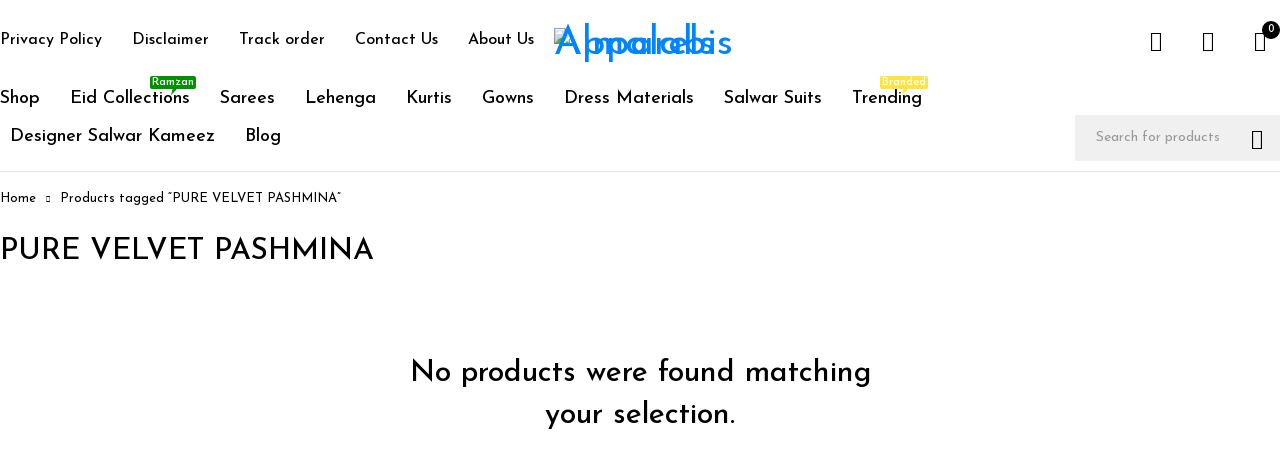

--- FILE ---
content_type: text/html; charset=utf-8
request_url: https://www.google.com/recaptcha/api2/aframe
body_size: 270
content:
<!DOCTYPE HTML><html><head><meta http-equiv="content-type" content="text/html; charset=UTF-8"></head><body><script nonce="6OIfqfR_DiTznwnGCGJXBQ">/** Anti-fraud and anti-abuse applications only. See google.com/recaptcha */ try{var clients={'sodar':'https://pagead2.googlesyndication.com/pagead/sodar?'};window.addEventListener("message",function(a){try{if(a.source===window.parent){var b=JSON.parse(a.data);var c=clients[b['id']];if(c){var d=document.createElement('img');d.src=c+b['params']+'&rc='+(localStorage.getItem("rc::a")?sessionStorage.getItem("rc::b"):"");window.document.body.appendChild(d);sessionStorage.setItem("rc::e",parseInt(sessionStorage.getItem("rc::e")||0)+1);localStorage.setItem("rc::h",'1768451574280');}}}catch(b){}});window.parent.postMessage("_grecaptcha_ready", "*");}catch(b){}</script></body></html>

--- FILE ---
content_type: text/css
request_url: https://www.almalabisapparels.com/wp-content/themes/loobek/style.css?ver=1.0.2
body_size: 80798
content:
/*
Theme Name: Loobek
Theme URI: https://demo.theme-sky.com/loobek/
Author: Theme Sky Team
Author URI: https://theme-sky.com/
Description: A Premium and Responsive WordPress theme, designed for E-Commerce websites
Version: 1.0.2
License: GNU General Public License v2 or later
License URI: http://www.gnu.org/licenses/gpl-2.0.html
Tags: two-columns, left-sidebar, custom-background, custom-colors, custom-header, custom-menu, editor-style, featured-images, microformats, post-formats, rtl-language-support, sticky-post, threaded-comments, translation-ready
Text Domain: loobek
*/

/*
	I. HEADER
		1. MENU
		2. HEADER MIDDLE
	II. MAIN CONTENT
		1. BREADCRUMB
		2. REVOLUTION SLIDER
		3. CONTACT US
		4. BLANK PAGE
		5. BUTTON NAVI SLIDER
		6. LAZY LOAD
	III. FOOTER
	IV. WIDGET
		1. WIDGET SUBSCRIPTION
		2. WIDGET SOCIAL
		3. FILTER BY PRICE
		4. FILTER BY COLOR
		5. FILTER ATTRIBUTE
		6. WIDGET CATEGORIES
		7. WIDGET LIST PRODUCT
		8. WIDGET CALENDAR
		9. WIDGET SEARCH
		10. WIDGET BLOG
		11. WIDGET RECENT COMMENTS
		12. WIDGET RSS
		13. WIDGET COMPARE
		14. WIDGET INSTAGRAM
		15. WIDGET FACEBOOK
		16. WIDGET RATING FILTER
		17. WIDGET MAILCHIMP
		18. WIDGET PRODUCT FILTER BY BRAND
		19. WIDGET PRICE
	V. PRODUCT DEFAULT
		1. META CATEGORIES PRODUCT
		2. PRODUCT PRICE
		3. PRODUCT RATING
		4. PRODUCT SHORT DESCRIPTION
		5. PRODUCT LABEL
		6. GROUP BUTTON PRODUCT THUMBNAIL
	VI. SHOP PAGE
	VII. PRODUCT DETAIL
		1. PRODUCT IMAGE
		2. PRODUCT SUMMARY
		3. COMPARE
	VIII. CHECK OUT - SHOPPING CART - MY ACCOUNT
	    1. SHOPPING CART
		2. CHECK OUT
		3. MY ACCOUNT
	IX. QUICKSHOP
	X. BLOG PAGES
		1. BLOG
		2. BLOG DETAIL
	XI. PAGE TEMPLATE
	XII. IPAD RESPONSIVE
*/

:root{
	--loobek-logo-width: 172px;
	--loobek-logo-ipad-width: 130px;
	--loobek-logo-mobile-width: 110px;
	
	--loobek-main-font: "Plus Jakarta Sans", sans-serif;
	--loobek-main-font-weight: 400;
	--loobek-main-letter-spacing: 0;
	--loobek-main-font-bold: "Plus Jakarta Sans", sans-serif;
	--loobek-main-font-bold-weight: 600;
	--loobek-main-font-extra-bold: "Plus Jakarta Sans", sans-serif;
	--loobek-main-font-extra-bold-weight: 700;
	--loobek-main-font-thin: "Plus Jakarta Sans", sans-serif;
	--loobek-main-font-thin-weight: 300;
	--loobek-main-font-size: 14px;
	--loobek-main-font-line-height: 24px;
	--loobek-main-font-bold-size: 18px;
	--loobek-main-font-bold-line-height: 24px;
	--loobek-main-small-font-size: 13px;
	--loobek-main-small-2-font-size: 12px;

	--loobek-button-font: 'Plus Jakarta Sans', sans-serif;
	--loobek-button-font-weight: 500;
	--loobek-button-font-size: 14px;

	--loobek-menu-font: 'Plus Jakarta Sans', sans-serif;
	--loobek-menu-font-weight: 500;
	--loobek-menu-font-size: 18px;
	--loobek-second-menu-font: 'Plus Jakarta Sans', sans-serif;
	--loobek-second-menu-font-weight: 400;
	--loobek-second-menu-font-size: 16px;
	--loobek-second-menu-line-height: 24px;

	--loobek-heading-font: 'Plus Jakarta Sans', sans-serif;
	--loobek-heading-font-weight: 500;
	--loobek-heading-font-size: 30px;
	--loobek-heading-line-height: 42px;
	--loobek-heading-letter-spacing: 0;
	--loobek-product-name-font: 'Plus Jakarta Sans', sans-serif;
	--loobek-product-name-font-weight: 500;
	--loobek-product-name-font-size: 14px;
	--loobek-product-name-font-line-height: 20px;
	
	--loobek-h1-font-size: 72px;
	--loobek-h1-line-height: 80px;
	--loobek-h2-font-size: 40px;
	--loobek-h2-line-height: 52px;
	--loobek-h3-font-size: 30px;
	--loobek-h3-line-height: 42px;
	--loobek-h3-height: -42px;
	--loobek-h4-font-size: 24px;
	--loobek-h4-line-height: 32px;
	--loobek-h5-font-size: 20px;
	--loobek-h5-line-height: 28px;
	--loobek-h6-font-size: 18px;
	--loobek-h6-line-height: 24px;
	
	--loobek-sub-cat-font: 'Plus Jakarta Sans', sans-serif;
	--loobek-sub-cat-font-weight: 400;
	--loobek-sub-cat-font-size: 13px;
	--loobek-menu-ipad-font-size: 16px;
	--loobek-menu-ipad-line-height: 22px;
	--loobek-sub-cat-device-font-size: 13px;
	--loobek-h1-device-font-size: 42px;
	--loobek-h1-device-line-height: 48px;
	--loobek-h2-device-font-size: 30px;
	--loobek-h2-device-line-height: 40px;
	--loobek-h3-device-font-size: 24px;
	--loobek-h3-device-line-height: 32px;
	--loobek-h3-device-height: -32px;
	--loobek-h4-device-font-size: 20px;
	--loobek-h4-device-line-height: 28px;
	--loobek-h5-device-font-size: 18px;
	--loobek-h5-device-line-height: 24px;
	--loobek-h6-device-font-size: 16px;
	--loobek-h6-device-line-height: 22px;
	--loobek-heading-device-font-size: 24px;
	--loobek-heading-device-line-height: 32px;
	
	--loobek-h1-mobile-font-size: 32px;
	--loobek-h1-mobile-line-height: 36px;
	--loobek-h2-mobile-font-size: 26px;
	--loobek-h2-mobile-line-height: 34px;
	
	--loobek-main-bg: #ffffff;
	--loobek-text-color: #000000;
	--loobek-text-light-color: #808080;
	--loobek-text-bold-color: #000000;
	--loobek-primary-color: #c6213b;
	--loobek-text-in-primary-color: #ffffff;
	--loobek-link-color: #c6213b;
	--loobek-link-hover-color: #c6213b;
	--loobek-border: #e5e5e5;

	--loobek-input-color: #000000;
	--loobek-input-border: #000000;
	--loobek-input-hover-color: #000000;
	--loobek-input-hover-border: #000000;

	--loobek-button-color: #ffffff;
	--loobek-button-bg: #000000;
	--loobek-button-border: #000000;
	--loobek-button-hover-color: #ffffff;
	--loobek-button-hover-bg: #c6213b;
	--loobek-button-hover-border: #c6213b;
	
	--loobek-nav-color: #000000;
	--loobek-nav-hover-color: #000000;
	--loobek-nav-bg: #ffffff;
	--loobek-nav-hover-bg: #f5f5f5;

	--loobek-breadcrumb-bg: #ffffff;
	--loobek-breadcrumb-color: #000000;
	--loobek-breadcrumb-border-color: #e5e5e5;
	--loobek-breadcrumb-link-hover: #c6213b;
	--loobek-breadcrumb-img-color: #ffffff;
	--loobek-breadcrumb-img-link-hover: #c6213b;
	
	--loobek-notice-bg: #000000;
	--loobek-notice-color: #ffffff;
	--loobek-notice-border-color: #000000;
	
	--loobek-menu-color: #000000;
	--loobek-menu-hover-color: #000000;
	--loobek-submenu-color: #000000;
	--loobek-submenu-heading-color: #000000;
	--loobek-submenu-hover-color: #c6213b;
	--loobek-submenu-bg: #ffffff;
	
	--loobek-menu-2-color: #808080;
	--loobek-menu-2-hover-color: #000000;
	--loobek-menu-2-active-color: #ffffff;
	--loobek-menu-2-active-bg: #000000;
	
	--loobek-header-mobile-color: #000000;
	--loobek-header-mobile-hover-color: #c6213b;
	--loobek-header-mobile-bg: #ffffff;
	--loobek-header-mobile-border-color: #e5e5e5;
	--loobek-header-mobile-cart-color: #ffffff;
	--loobek-header-mobile-cart-bg: #000000;
	--loobek-menu-mobile-color: #000000;
	--loobek-menu-mobile-hover-color: #c6213b;
	--loobek-menu-mobile-title-active-color: #808080;
	--loobek-menu-mobile-bg: #ffffff;
	--loobek-menu-mobile-border-color: #e5e5e5;
	--loobek-menu-bottom-mobile-color: #000000;
	--loobek-menu-bottom-mobile-hover: #c6213b;
	--loobek-menu-bottom-bg: #ffffff;
	--loobek-menu-bottom-border-color: #e5e5e5;
	
	--loobek-top-header-color: #000000;
	--loobek-top-header-link-hover: #c6213b;
	--loobek-top-header-bg: #ffffff;
	--loobek-top-header-border: #e5e5e5;
	--loobek-middle-header-color: #000000;
	--loobek-middle-header-link-hover: #c6213b;
	--loobek-middle-header-bg: #ffffff;
	--loobek-middle-header-border: #e5e5e5;
	--loobek-header-cart-number-color: #ffffff;
	--loobek-header-cart-number-bg: #000000;
	
	--loobek-header-search-color: #000000;
	--loobek-header-search-placeholder-color: #999999;
	--loobek-header-search-bg: #f0f0f0;
	--loobek-header-search-border-color: #f0f0f0;
	--loobek-header-search-icon-color: #000000;
	--loobek-header-search-hover-icon: #c6213b;

	--loobek-footer-bg: #ffffff;
	--loobek-footer-color: #000000;
	--loobek-footer-hover-color: #c6213b;
	--loobek-footer-heading-color: #000000;
	--loobek-footer-border: #e5e5e5;
	
	--loobek-product-button-thumbnail-color: #000000;
	--loobek-product-button-thumbnail-hover-color: #ffffff;
	--loobek-product-button-thumbnail-bg: #ffffff;
	--loobek-product-button-thumbnail-bg-hover: #000000;
	
	--loobek-shop-bg: #fafafa;
	--loobek-quantity-bg: #f0f0f0;
	--loobek-product-detail-deal-color: #c6213b;
	--loobek-product-detail-deal-bg: #fee9ec;
	--loobek-star-color: #000000;
	--loobek-product-price-color: #000000;
	--loobek-product-sale-price-color: #c6213b;
	--loobek-product-del-color: #808080;
	--loobek-sale-label-color: #ffffff;
	--loobek-sale-label-bg: #c6213b;
	--loobek-new-label-color: #000000;
	--loobek-new-label-bg: #ffffff;
	--loobek-hot-label-color: #ffffff;
	--loobek-hot-label-bg: #115241;
	--loobek-soldout-label-color: #000000;
	--loobek-soldout-label-bg: #f0f0f0;
	
	--lazy-cols: 4;
	--lazy-thumb-height: 450px;
	--e-bg-lazyload-loaded: linear-gradient(#f5f5f5,#f5f5f5);
	--e-bg-lazyload: linear-gradient(#f5f5f5,#f5f5f5);
}

/*--------------------------------------------------------------------------------------------------------------*/
/*- I. HEADER --------------------------------------------------------------------------------------------------*/
/*--------------------------------------------------------------------------------------------------------------*/
body .logo-wrapper{
	display: table;
}
.logo-center .logo-wrapper{
	margin-left: 30px;/* rtl */
	margin-right: 30px;/* rtl */
}
body .logo-wrapper .logo{
	display: table-cell;
	height: 40px;
	vertical-align: middle;
}
header .header-sticky .logo-sticky{
	display: none;
}
body .logo-wrapper a{
	font-size: 40px;
	text-decoration: none;
	line-height: 0;
}
body .logo-wrapper a:hover{
	text-decoration: none;
}
header .logo-wrapper .logo img{
	transition: 300ms ease 0s;
}
.is-sticky img.sticky-logo{
	display: block;
}
.is-sticky img.mobile-logo,
.is-sticky img.normal-logo{
	display: none;
}
.is-sticky .logo-sticky{
	opacity: 1;
	width: auto;
	height: auto;
	padding: 5px 0;
	position: relative;
	display: table-cell;
	transition: 150ms ease 0s;
}
.header-sticky{
	width: 100%;
	z-index: 993;
	position: relative;/* used breadcrumb layout 3 */
}
.header-sticky.is-sticky{
	box-shadow: 0 4px 4px rgba(155,155,155,.3);
	-webkit-animation-duration: 350ms;
    -moz-animation-duration: 350ms;
    animation-duration: 350ms;
    -webkit-animation-fill-mode: both;
    -moz-animation-fill-mode: both;
    animation-fill-mode: both;
    -webkit-animation-name: mySticky;
    -moz-animation-name: mySticky;
    animation-name: mySticky;
    backface-visibility: hidden;
    -webkit-backface-visibility: hidden;
}
.ts-header{
	padding: 0;
	display: block;
}
.ts-header .header-template{
	position: relative;
}
.ts-header .overlay{
	position: fixed;
	top: 0;
	bottom: 0;
	left: 0;
	right: 0;
	content: "";
	background: rgba(0,0,0,0.4);/* overlay mega menu */
	z-index: 991;
	opacity: 0;
	visibility: hidden;
}
.menu-background-overlay .ts-header > .overlay{
    -webkit-animation-duration: 150ms;
    -moz-animation-duration: 150ms;
    animation-duration: 150ms;
    animation-delay: 50ms;
    -webkit-animation-delay: 50ms;
    -moz-animation-delay: 50ms;
    -webkit-animation-fill-mode: both;
    -moz-animation-fill-mode: both;
    animation-fill-mode: both;
    -webkit-animation-name: animation_fade;
    -moz-animation-name: animation_fade;
    animation-name: animation_fade;
}
.menu-background-overlay .ts-header .header-template{
    z-index: 1000;
}
.header-transparent:not(.no-absolute) .header-template{
    position: absolute;
    z-index: 993;
    left: 0;
    right: 0;
    top: 0;
}
.header-transparent.header-text-light .logo-center .header-template:before,
.has-breadcrumb.header-transparent.header-text-light .header-template:before{
	border-color: rgba(255,255,255,0.2);
}
.page-container.show-breadcrumb-v3 .ts-sidebar,
.page-container.show-breadcrumb-v3 #main-content,
.page-container.show-breadcrumb-v3 > .page-description,
.page-container.show-breadcrumb-v3 > .term-description{
	position: relative;
}
body.image-button-radius .page-container.show-breadcrumb-v3 .ts-sidebar,
body.image-button-radius .page-container.show-breadcrumb-v3 #main-content,
body.image-button-radius .page-container.show-breadcrumb-v3 div.product div.summary,
body.image-button-radius .page-container.show-breadcrumb-v3 .bought-together-layout-vertical div.yith-wfbt-section{
	border-radius: 10px 10px 0 0;/* rtl */
}
.page-container.show-breadcrumb-v3 .ts-sidebar,
.page-container.show-breadcrumb-v3 #main-content,
.page-container.show-breadcrumb-v3 div.product div.summary,
.page-container.show-breadcrumb-v3 .bought-together-layout-vertical div.yith-wfbt-section,
.page-container.show-breadcrumb-v3 > .term-description,
.page-container.show-breadcrumb-v3 > .page-description{
	background-color: var(--loobek-main-bg);
}
.single-product .page-container.show-breadcrumb-v3 #main-content{
	background: transparent;
	padding: 0;
}
body.image-button-radius .page-container.show-breadcrumb-v3 > .page-description,
body.image-button-radius .page-container.show-breadcrumb-v3 > .term-description{
	border-radius: 10px;
}

/*--------------------------------------------------------------------------------------------------------------*/
/*- 1. MENU ----------------------------------------------------------------------------------------------------*/
.icon-menu-ipad-header,
.icon-menu-sticky-header,
header .menu-wrapper nav > ul > li > a,
header .menu-wrapper nav > ul > li > a,
header .menu-wrapper nav > ul > li.menu-item:before{
	color: var(--loobek-menu-color);
}
.icon-menu-ipad-header:hover,
.menu-wrapper nav > ul > li.menu-item:hover:before,
.menu-wrapper nav > ul > li:hover > a,
.menu-wrapper nav > ul > li[class*="current-"]:before,
.menu-wrapper nav > ul > li[class*="current-"] > a{
	color: var(--loobek-menu-hover-color);
}
.menu-wrapper nav > ul > li > a:after{
	border-color: var(--loobek-menu-hover-color);
}
#ts-mobile-button-bottom{
	display: none;
}
.menu-wrapper .menu-icon,
.mobile-menu-wrapper .menu-icon{
	margin-right: 10px;/* rtl */
	display: flex;
}
.menu-wrapper ul.sub-menu .menu-icon{
	margin-right: 5px;/* rtl */
}
.menu-wrapper .menu-icon img,
.mobile-menu-wrapper .menu-icon img{
	height: 24px;
	width: auto;
	max-width: none;
}
.menu-sub-label{
	position: absolute;
	right: -20px;/* rtl */
	top: -4px;
	padding: 0 2px;
	line-height: 13px;
	font-size: 65%;
	color: #ffffff;
	text-align: center;
	min-width: 35px;
	border-radius: 2px;
	text-transform: none;
}
.menu-sub-label:before{
	width: 0;
    height: 0;
    border-top: 2px solid transparent;
    border-left: 4px solid transparent;/* rtl */
    border-bottom: 7px solid transparent;
    transform: rotate(15deg);/* rtl */
    position: absolute;
    right: 50%;
	margin-right: -3px;/* rtl */
    content: "";
    bottom: -7px;
}
li.parent > a > .menu-sub-label{
	right: -6px;/* rtl */
}
.sub-menu .menu-sub-label{
	top: -10px;
}
.ts-menu-drop-icon:after,
header .header-currency ul li, 
header .header-language ul li,
header .wpml-ls-legacy-dropdown a,
header .wpml-ls-legacy-dropdown-click a,
.ts-menu-drop-icon{
	line-height: 20px;/* default */
}
.menu-item[class^="ti-"] > *, 
.menu-item[class*=" ti-"] > *,
.menu-item[class*="icomoon-"] > *,
.menu-item.fa > *,
.menu-item.fab > *,
.menu-item.fas > *,
.menu-item.fab > *{
	font-family: var(--loobek-main-font);
	font-weight: var(--loobek-main-font-weight);
}
/* SUB MENU */
.wcml_currency_switcher > ul:before, 
.wpml-ls-legacy-dropdown ul.wpml-ls-sub-menu:before,
.wpml-ls-item-legacy-dropdown-click ul.wpml-ls-sub-menu:before,
.menu-wrapper nav > ul li ul.sub-menu:before{
	background-color: var(--loobek-submenu-bg);
}
.elementor-editor-active .ts-megamenu ul.menu > li > a,
.menu-wrapper ul ul.sub-menu li.menu-item:before,
.menu-wrapper ul ul.sub-menu > li > a,
.menu-wrapper ul ul.sub-menu li > .ts-menu-drop-icon,
.ts-megamenu .ts-list-of-product-categories-wrapper li a,
.ts-list-of-product-tags-wrapper li a,
.ts-megamenu .ts-product-category-wrapper .category-name a,
.ts-megamenu .social-icons a,
.elementor-icon-list-item a{
	color: var(--loobek-submenu-color);
}
.elementor-editor-active .ts-megamenu ul.menu > li > a:hover,
.menu-wrapper ul ul.sub-menu li:hover > .ts-menu-drop-icon,
.menu-wrapper ul ul.sub-menu li[class*=" current-"] > .ts-menu-drop-icon,
.menu-wrapper ul ul.sub-menu > li:hover > a,
.menu-wrapper ul ul.sub-menu li.menu-item:hover:before,
.menu-wrapper ul ul.sub-menu li[class*="current-"] > a
.menu-wrapper ul ul.sub-menu li[class*="current-"]:before,
.ts-megamenu .ts-list-of-product-categories-wrapper li a:hover,
.ts-list-of-product-tags-wrapper li a:hover,
.ts-megamenu .ts-product-category-wrapper .category-name a:hover,
.ts-megamenu .social-icons a:hover,
.elementor-icon-list-item a:hover{
	color: var(--loobek-submenu-hover-color);
}
.menu-wrapper nav > ul ul.sub-menu h1,
.menu-wrapper nav > ul ul.sub-menu h2,
.menu-wrapper nav > ul ul.sub-menu h3,
.menu-wrapper nav > ul ul.sub-menu h4,
.menu-wrapper nav > ul ul.sub-menu h5,
.menu-wrapper nav > ul ul.sub-menu h6{
	color: var(--loobek-submenu-heading-color);
}
.menu-wrapper nav > ul ul li.menu-item:before,
.menu-wrapper nav > ul ul.sub-menu,
.menu-wrapper nav > ul ul.sub-menu > li > a{
	font-size: var(--loobek-main-font-size);
	line-height: 20px;/* default */
}
header nav > ul ul.sub-menu,
header nav > ul ul.sub-menu > li > a{
	font-family: var(--loobek-main-font);
	font-weight: var(--loobek-main-font-weight);
	letter-spacing: var(--loobek-main-letter-spacing);
}
.ts-header nav > ul ul.sub-menu li:hover > ul.sub-menu{
	-webkit-animation-duration: 300ms;
	-moz-animation-duration: 300ms;
	animation-duration: 300ms;
	animation-delay: 50ms;
	-webkit-animation-delay: 50ms;
	-moz-animation-delay: 50ms;
	-webkit-animation-fill-mode: both;
	-moz-animation-fill-mode: both;
	animation-fill-mode: both;
	-webkit-animation-name: animation_menu_sub;
	-moz-animation-name: animation_menu_sub;
	animation-name: animation_menu_sub;
	-webkit-transform-origin: 0 0 0;
    -moz-transform-origin: 0 0 0;
    -ms-transform-origin: 0 0 0;
	display: block;
}
.menu-wrapper .ts-menu > nav > ul,
.menu-wrapper .ts-menu > nav > ul{
	margin: 0;
	text-align: start;
	display: flex;
	flex-wrap: wrap;
}
.ts-header nav > ul > li{
	list-style: none;
	position: relative;
	padding: 0;
	display: flex;
	align-items: center;
	margin-right: 30px;/* rtl */
}
.ts-header nav > ul > li:last-child{
	margin-right: 0;/* rtl */
}
.menu-wrapper nav > ul li .menu-desc{
	line-height: 14px;
	margin-top: -2px;
	font-family: var(--loobek-main-font);
	font-weight: var(--loobek-main-font-weight);
	font-size: var(--loobek-main-small-font-size);
}
.ts-header nav .line-border a{
	display: none !important;
}
.ts-header nav .line-border{
	width: 1px;
}
.ts-header nav .line-border:after{
	position: absolute;
	top: 10px;
	bottom: 10px;
	border-width: 0 1px 0 0;
	border-style: solid;
	content: "";
	width: 1px;
} 
.ts-header nav > ul > li:hover{
	z-index: 993;
}
.ts-header nav > ul > li a:hover{
	text-decoration: none;
}
.ts-header nav > ul > li > a{
	padding-top: 6px;
	padding-bottom: 6px;
	display: flex;
	position: relative;
	white-space: nowrap;
	align-items: center;
}
.ts-header nav > ul > li > a,
.ts-header nav > ul > li > a .menu-label{
	font-family: var(--loobek-menu-font);
	font-weight: var(--loobek-menu-font-weight);
	letter-spacing: var(--loobek-menu-letter-spacing);
}
.menu-wrapper nav > ul > li > a{
	font-size: var(--loobek-menu-font-size);
	line-height: 26px;
}
.menu-label{
	display: flex;
	align-items: center;
}
.menu-label i{
	margin-right: 10px;/* rtl */
}
.header-v9 .menu-wrapper nav.second-menu-middle > ul > li.menu-item{
	transition: 150ms ease 0s;
}
.ts-header .header-bottom .menu-wrapper{
	margin-bottom: 15px;
}
.header-v12 .header-bottom > .container{
	justify-content: center;
}
.header-v12 .ts-header .header-bottom .menu-wrapper{
	margin-top: 12px;
}
.ts-header nav > ul li.menu-item:before,
.mobile-menu-wrapper nav > ul li.menu-item:before{
	letter-spacing: 0;
	z-index: 1;
	margin-right: 10px;/* rtl */
	transition: 300ms ease 0s;
	font-size: 20px;
}
.ts-header nav > ul li .ts-megamenu-widgets-container > ul{
    padding: 0;
    margin: 0;
    width: auto;
}
.ts-mega-menu{
	margin: 0 -10px;
	overflow: hidden;
}
.ts-menu-drop-icon{
	position: absolute;
	right: 0;
	left: 0;
	top: 0;
	bottom: 0;
	line-height: 0;
	display: none;
}
.ts-header ul.sub-menu li:first-child > .ts-menu-drop-icon{
	top: 0;
}
.ts-header ul.sub-menu .ts-menu-drop-icon{
	right: 0;/* rtl */
	top: 6px;
	bottom: auto;
	left: auto;
	width: 20px;
	text-align: end;
	line-height: 0;
}
.ts-header ul.sub-menu .ts-menu-drop-icon:before{
	content: "\e904";
	font-family: 'icomoon';
	font-weight: normal;
	font-size: 8px;
	line-height: 20px;/* default */
}
body:not(.ts_desktop) .ts-menu-drop-icon,
.ts-header nav.main-menu ul ul li.parent .ts-menu-drop-icon{
	display: inline-block;
}
body:not(.ts_desktop) .ts-menu-drop-icon.active{
	display: none;
}
.ts-header nav.main-menu > ul.menu > li > a:after,
.ts-header nav.main-menu > ul > li > a:after{
	content: "";
	position: absolute;
	left: 50%;
	right: 50%;
	border-width: 1px 0 0 0;
	border-style: solid;
	height: 1px;
	bottom: 6px;
	transition: all 250ms ease 0s;
}
header nav.main-menu > ul.menu > li:hover > a:after,
header nav.main-menu > ul.menu > li[class*="current-"] > a:after{
	left: 0;
	right: 0;
}

/* Second Menu */
.header-v9 nav.second-menu-middle > ul > li.menu-item:hover:before,
.header-v9 nav.second-menu-middle > ul > li:hover > a,
.header-v6 .menu-wrapper nav.second-menu-middle > ul > li.menu-item:before,
.header-v6 .menu-wrapper nav.second-menu-middle > ul > li > a{
	color: var(--loobek-menu-2-color);
}
.header-v6 nav.second-menu-middle > ul > li.menu-item:hover a:before,
.header-v6 nav.second-menu-middle > ul > li:hover > a,
.header-v6 nav.second-menu-middle > ul > li[class*="current-"] a:before,
.header-v6 nav.second-menu-middle > ul > li[class*="current-"] > a{
	color: var(--loobek-menu-2-hover-color);
}
.header-v6 nav.second-menu-middle > ul > li.menu-item:hover a:after,
.header-v6 nav.second-menu-middle > ul > li[class*="current-"] a:after{
	border-color: var(--loobek-menu-2-hover-color);
}
.header-v9 nav.second-menu-middle > ul > li[class*="current-"]{
	background: var(--loobek-menu-2-active-bg);
}
.header-v9 nav.second-menu-middle > ul > li[class*="current-"] > a{
	color: var(--loobek-menu-2-active-color);
}
#page nav.second-menu-middle > ul{
	flex-wrap: nowrap;
}
.menu-wrapper nav.second-menu-middle > ul > li > a{
	font-family: var(--loobek-second-menu-font);
	font-weight: var(--loobek-second-menu-font-weight);
	font-size: var(--loobek-second-menu-font-size);
	line-height: var(--loobek-second-menu-line-height);
}
.header-v9 nav.second-menu-middle > ul > li[class*="current-"]{
	padding: 0 20px;
}
.header-v6 nav.second-menu-middle > ul > li.menu-item a:after{
	position: absolute;
	left: 50%;
	right: 50%;
	bottom: 6px;
	border-width: 0 0 1px 0;
	border-style: solid;
	content: "";
	transition: 150ms ease 0s;
}
.header-v6 nav.second-menu-middle > ul > li.menu-item:hover a:after,
.header-v6 nav.second-menu-middle > ul > li[class*="current-"] a:after{
	left: 0;
	right: 0;
}
.ts-header nav > ul li ul.sub-menu{
	position: absolute;
	z-index: 999;
	left: -30px;/* rtl */
	top: 100%;
	margin: 0;
	padding: 30px;
	visibility: hidden;
	opacity: 0;
	min-width: 250px;
}
.ts-header nav > ul li ul.sub-menu > li{
	display: flex;
	align-items: center;
	position: relative;
	z-index: 1;
}
.ts-header nav > ul li ul.sub-menu > li.menu-item-has-children{
	padding-right: 20px;/* rtl */
}
.ts-header nav > ul li ul.sub-menu ul.sub-menu{
	min-width: 260px;
}
.ts-header .ts-menu > nav > ul > li > ul.sub-menu{
	left: -30px /* rtl */
}
.ts-header nav > ul li:hover > ul.sub-menu{
	visibility: visible;
	opacity: 1;
	-webkit-animation-duration: 300ms;
	-moz-animation-duration: 300ms;
	animation-duration: 300ms;
	animation-delay: 100ms;
	-webkit-animation-delay: 100ms;
	-moz-animation-delay: 100ms;
	-webkit-animation-fill-mode: both;
	-moz-animation-fill-mode: both;
	animation-fill-mode: both;
	-webkit-animation-name: animation_menu;
	-moz-animation-name: animation_menu;
	animation-name: animation_menu;
	-webkit-transform-origin: 200px 0 0;
    -moz-transform-origin: 200px 0 0;
    -ms-transform-origin: 200px 0 0;
}
.ts-header nav > ul li.ts-megamenu-fullwidth-stretch > ul.sub-menu{
	overflow: hidden;
}
.ts-header nav > ul li ul.sub-menu ul.sub-menu{
	z-index: 990;
}
.ts-header nav > ul li ul.sub-menu ul.sub-menu ul.sub-menu{
	z-index: 991;
}
.ts-header nav > ul li ul.sub-menu:before{
	content: "";
	position: absolute;
	top: 0;
	right: 0;
	left: 0;
	bottom: 0;
	z-index: 0;
	box-shadow: 0 15px 20px rgba(51,51,51,0.15);
	border-width: 1px;
	border-style: solid;
	background-size: contain;
}
.ts-header nav > ul li.ts-megamenu-fullwidth-stretch ul.sub-menu:before{
	border-width: 1px 0 1px 0;
}
.ts-header nav > ul li ul.sub-menu li:first-child > ul.sub-menu{
	top: -30px;
}
.ts-header nav > ul li ul.sub-menu ul.sub-menu{
	left: calc(100% - 1px); /* rtl */
	padding: 30px 30px 30px 60px;/* rtl */
	top: -24px;
}
.ts-header nav > ul li ul.sub-menu ul.sub-menu:before{
	left: 30px;/* rtl */
	top: 0;
}
.ts-header nav > ul li ul.sub-menu ul.sub-menu > li{
	list-style: none;
	padding-left: 0;
	padding-right: 0;
	position: relative;
	z-index: 2;
}
.ts-header nav > ul li ul.sub-menu ul.sub-menu > li.menu-item-has-children{
	padding-right: 20px;/* rtl */
	padding-left: 0;
}
.ts-header nav > ul li ul.sub-menu ul.sub-menu > li:first-child{
	padding-top: 0;
}
.ts-header nav > ul li ul.sub-menu ul.sub-menu > li:last-child{
	padding-bottom: 0;
}
.ts-header nav > ul li ul.sub-menu ul.sub-menu > li > a{
	padding: 0;
	display: table;
	position: relative;
}
.ts-megamenu .shortcode-heading-wrapper h2,
h6.elementor-heading-title{
	font-size: var(--loobek-main-font-bold-size);
	line-height: var(--loobek-main-font-bold-line-height);
}

/* FIXED WIDGET ELEMENTOR */
nav li.widget_nav_menu li > a:before{
	display: none;
}
.ts-header nav > ul li.ts-megamenu > ul.sub-menu > li{
	padding: 0;
	margin: 0 auto;
	display: block;
}
.ts-header nav > ul li.fa:before,
.ts-header nav > ul li.fas:before,
.ts-header nav > ul li.far:before,
.ts-header nav > ul li.fab:before{
	display: inline-block;
	position: relative;
	top: -1px;
	float: left;/* rtl */
}

/* COLUMN SUB MENU */
.ts-header nav > ul li.ts-megamenu-columns-4 ul.sub-menu{
	width: 900px;
}
.ts-header nav > ul li.ts-megamenu-columns-3 ul.sub-menu{
	width: 600px;
}
.ts-header nav > ul li.ts-megamenu-columns-2 ul.sub-menu{
	min-width: 360px;
	max-width: 460px;
}
.ts-header nav > ul li.ts-megamenu-columns-1 ul.sub-menu,
.ts-header nav > ul li.ts-normal-menu ul.sub-menu{
	min-width: 210px;
	max-width: 300px;
}
.ts-header nav > ul li.ts-megamenu-columns-4 ul.sub-menu ul.sub-menu{
	width: 930px;
}
.ts-header nav > ul li.ts-megamenu-columns-3 ul.sub-menu ul.sub-menu{
	width: 630px;
}
.ts-header nav > ul li.ts-megamenu-columns-2 ul.sub-menu ul.sub-menu{
	width: 410px;
}
.ts-header nav > ul li.ts-megamenu-columns-1 ul.sub-menu ul.sub-menu,
.ts-header nav > ul li.ts-normal-menu ul.sub-menu ul.sub-menu{
	min-width: 240px;
	max-width: 330px;
}
.menu-wrapper nav li.widget{
	list-style: none;
}
.ts-menu nav .widgettitle{
	margin-bottom: 10px;
	position: relative;
	padding-bottom: 0;
}
.menu-wrapper nav li.widget ul{
	margin: 0;
}

/*--------------------------------------------------------------------------------------------------------------*/
/*- 2. HEADER MIDDLE -------------------------------------------------------------------------------------------*/
.header-middle,
.header-bottom,
.menu-middle .header-middle .menu-wrapper:before{
	background-color: var(--loobek-middle-header-bg);
}
.archive .header-sticky.is-sticky,
.menu-middle .header-middle .menu-wrapper:before,
.logo-center .header-template:before,
.has-breadcrumb .header-template:before{
	border-color: var(--loobek-middle-header-border);
}
.header-middle .social-icons a,
.header-middle .shopping-cart-wrapper .cart-control,
.header-middle .my-wishlist-wrapper a,
.header-middle .my-account-wrapper .account-link > a,
.ts-header .search-button > span,
.icon-menu-sticky-header .icon,
.header-middle .header-currency .wcml_currency_switcher > a, 
.header-middle .header-language .wpml-ls > ul > li > a{
	color: var(--loobek-middle-header-color);
}
.header-middle .social-icons a:hover,
.header-middle .shopping-cart-wrapper:hover .cart-control, 
.header-middle .my-account-wrapper:hover .account-link > a,
.header-middle .my-wishlist-wrapper:hover a,
.ts-header .search-button > span:hover,
.header-middle .header-language:hover .wpml-ls > ul > li > a,
.header-middle .header-currency:hover .wcml_currency_switcher > a,
.icon-menu-sticky-header .icon:hover,
.icon-menu-sticky-header .icon.active{
	color: var(--loobek-middle-header-link-hover);
}
/* LOGO */
.transparent-header-logo,
.header-transparent .normal-logo,
.header-transparent .is-sticky .transparent-header-logo{
	display: none;
}
.header-transparent .transparent-header-logo{
	display: block;
}
.header-v6 .header-left > .menu-wrapper,
.header-v9 .header-left > .menu-wrapper{
	margin: 0;
}
.menu-middle .icon-menu-ipad-header{
	display: none;
	text-align: center;
	width: 40px;
}
.icon-menu-sticky-header{
	display: none;
	margin-right: 20px;/* rtl */
}
.menu-middle .icon-menu-ipad-header .icon,
.icon-menu-sticky-header .icon{
	cursor: pointer;
	display: inline-block;
	transition: 500ms ease 0s;
	width: 40px;
	text-align: center;
}
.menu-middle .icon-menu-ipad-header .icon:before,
.icon-menu-sticky-header .icon:before{
    content: "\e918";
	font-family: 'icomoon';
	font-weight: normal;
}
.icon-menu-sticky-header .icon:before{
	line-height: 40px;
	font-size: 20px;
}
.menu-middle .icon-menu-ipad-header .icon.active:before,
.icon-menu-sticky-header .icon.active:before{
	content: "\e90b";
}
.header-language a:hover,
.my-account-wrapper .account-link > a:hover,
.shopping-cart-wrapper a.cart-control:hover,
.my-wishlist-wrapper a:hover,
.header-currency a:hover{
	text-decoration: none;
}
.ts-header.hidden-search .logo-wrapper,
.ts-header.hidden-search .header-right{
	width: auto;
}
.header-top{
	border-width: 0 0 1px 0;
	border-style: solid;
	font-size: var(--loobek-main-small-font-size);
	line-height: var(--loobek-main-font-line-height);
	background-color: var(--loobek-top-header-bg);
	border-color: var(--loobek-top-header-border);
	color: var(--loobek-top-header-color);
}
.header-transparent .header-top{
	border-width: 0;
}
.header-top *{
	border-color: var(--loobek-top-header-border);
}
.header-top a,
.header-top .social-icons.style-icon li a,
.header-top .header-language .wpml-ls > ul > li > a,
.header-top .header-currency .wcml_currency_switcher > a{
	color: var(--loobek-top-header-color);
}
.header-top a:hover,
.header-top .social-icons.style-icon li a:hover,
.header-top .header-language:hover .wpml-ls > ul > li > a,
.header-top .header-currency:hover .wcml_currency_switcher > a{
	color: var(--loobek-top-header-link-hover);
}
.header-top .header-right > *,
.header-top .header-right > .header-link ul > li{
	margin-right: 20px;/* rtl */
}
.header-right > .header-link ul li{
	line-height: var(--loobek-main-font-line-height);
}
.header-middle{
	position: relative;
	transition: all 100ms ease 0s;
}
.has-breadcrumb.header-transparent .header-template,
.header-transparent .logo-center .header-template{
	padding-bottom: 1px;
}
.header-transparent .header-sticky.is-sticky .header-template{
	box-shadow: 0 4px 4px rgba(155,155,155,.3);
}
header .header-currency, 
header .header-language{
	font-size: var(--loobek-main-small-font-size);
}
.header-middle > .container,
.header-top > .container,
.header-middle .header-left{
	position: relative;
	display: flex;
	justify-content: space-between;
	align-items: center;
}
.header-middle .header-left{
	justify-content: flex-start;
}
.menu-middle .header-middle .menu-wrapper{
	margin-left: 40px;/* rtl */
	margin-right: auto;/* rtl */
} 
.header-middle > .container{
	padding-top: 20px;
	padding-bottom: 20px;
}
.header-top > .container{
	padding-top: 8px;
	padding-bottom: 8px;
}
.shopping-cart-wrapper .cart-control, 
.my-wishlist-wrapper a, 
.my-account-wrapper .account-link > a, 
.ts-header .search-button > span{
	letter-spacing: 0;
}
.header-middle .header-right,
.header-top .header-right,
.header-right > .header-link,
.header-right > .header-link ul{
	display: flex;
	justify-content: flex-end;
	align-items: center;
}
.header-middle .header-right{
	margin-left: 40px;/* rtl */
	margin-right: 0;
}
header .header-link ul{
	margin: 0;
}
header .header-link ul li{
	list-style: none;
	padding: 0;
}
.header-middle .header-right > .header-social-icon{
	margin-right: 30px;/* rtl */
}
.header-top .logo-wrapper{
	display: none;
}
.header-social-icon,
.header-language,
.header-currency{
	position: relative;
}
.header-middle .header-right > *{
	margin-right: 12px;/* rtl */
}
.header-middle .header-right > *:last-child{
	margin-left: 0;
	margin-right: 0;
}
.header-middle .header-right > .ts-search-normal{
	margin-right: 40px;/* rtl */
}
.header-v10 .header-middle .header-right > .ts-search-normal{
	margin-left: 0;/* rtl */
	margin-right: 0;
}
.header-middle .container > .ts-search-normal{
	margin-right: auto;/* rtl */
	margin-left: 40px;/* rtl */
	max-width: 460px;
	flex: 2 0;
}
.layout-fullwidth .header-middle .container > .ts-search-normal,
.header-fullwidth .header-middle .container > .ts-search-normal{
	max-width: 900px;
}
.header-v12 .header-middle .container > .ts-search-normal{
	max-width: 580px;
	margin-right: auto;
	margin-left: 30px;/* rtl */
}
body:not(.rtl).header-v12 .header-middle .menu-wrapper{
	margin-left: auto;
	margin-right: 0;/* rtl */
}
.ts-header .group-language-currency{
	display: flex;
	align-items: center;
	justify-content: center;
	margin-right: 40px;/* rtl */
}
.ts-header .group-language-currency > *{
	margin-right: 20px;/* rtl */
}
.ts-header .group-language-currency > *:last-child{
	margin-right: 0;/* rtl */
	margin-left: 0;
}
#page .header-link ul > li a{
	padding: 0;
}
#page .header-right > .header-link ul > li:last-child,
#page .header-right > *:last-child{
	margin-left: 0;
	margin-right: 0;
}
.header-language .wpml-ls.wpml-ls-legacy-list-horizontal > ul > li > a:after,
.header-language .wpml-ls.wpml-ls-legacy-list-vertical > ul > li > a:after{
	display: none;
}
.header-language .wpml-ls > ul > li > a:after,
.header-currency .wcml_currency_switcher > a:after{
	content: "\e902";
    font-family: 'icomoon';
    letter-spacing: 0;
    font-weight: normal;
    display: inline-block;
	font-size: 18px;
	border: 0;
	position: static;
	line-height: 14px;
	margin-left: 3px;/* rtl */
}
.header-language:hover .wpml-ls > ul > li > a:after,
.header-currency:hover .wcml_currency_switcher > a:after{
	opacity: 1;
}
.header-currency .wcml_currency_switcher > a:after{
	margin: 0 0 0 2px;/* rtl */
}
.ts-mobile-icon-toggle{
	display: none;
}
.header-bottom > .container{
	display: flex;
	align-items: center;
	justify-content: space-between;
}
.header-v9 .header-bottom > .container{
	align-items: flex-end;
}

/* DROPDOW CART & DROPDOW ACCOUNT */
.cart_list .icon,
.widget_shopping_cart_content p.total strong{
	color: var(--loobek-text-bold-color);
}
.ts-tiny-cart-wrapper li div.blockUI.blockOverlay,
.widget_shopping_cart li div.blockUI.blockOverlay{
	background-image: none !important;
}
.ts-tiny-cart-wrapper li:last-child div.blockUI.blockOverlay,
.widget_shopping_cart li:last-child div.blockUI.blockOverlay{
	bottom: 0 !important;
}
.header-number-style-v1 .shopping-cart-wrapper .cart-control .cart-number,
.header-number-style-v1 .tini-wishlist .count-number{
	position: absolute;
	right: 0;/* rtl */
	top: -4px;
	left: auto;
	width: 18px;
	height: 18px;
	font-size: 10px;
	line-height: 18px;
	text-align: center;
	border-radius: 100%;
	overflow: hidden;
}
#group-icon-header .tini-wishlist .count-number{
	font-family: var(--loobek-menu-font);
    font-weight: var(--loobek-menu-font-weight);
}
.header-number-style-v1 .tini-wishlist .count-number,
.header-number-style-v1 .ic-cart .cart-number{
	color: var(--loobek-header-cart-number-color);
	background-color: var(--loobek-header-cart-number-bg);
	font-family: var(--loobek-main-font-bold);
	font-weight: var(--loobek-main-font-bold-weight);
}
.header-number-style-v2 .shopping-cart-wrapper .cart-control .cart-number,
.header-number-style-v2 .tini-wishlist .count-number{
	line-height: 30px;
	margin-left: 5px;/* rtl */
	display: inline;
	font-family: var(--loobek-main-font-bold);
	font-weight: var(--loobek-main-font-bold-weight);
	font-size: var(--loobek-main-small-2-font-size);
}
.header-number-style-v2 .shopping-cart-wrapper .cart-control,
.header-number-style-v2 .tini-wishlist{
	margin-left: 5px;/* rtl */
	display: block;
}
.header-number-style-v2 .shopping-cart-wrapper .ic-cart,
.header-number-style-v2 .my-wishlist-wrapper a.tini-wishlist{
	display: flex;
	align-items: center;
	justify-content: center;
}
.my-wishlist-wrapper,
.shopping-cart-wrapper,
.my-account-wrapper{
	position: relative;
}
body:not(.ts_desktop) .ts-tiny-account-wrapper .account-link{
	position: relative;
}
body:not(.ts_desktop) .ts-tiny-account-wrapper .icon-toggle{
	position: absolute;
	left: 0;
	right: 0;
	bottom: 0;
	top: 0;
	content: "";
	z-index: 1;
	cursor: pointer;
}
.form-content a.log-out:hover{
	text-decoration: none;
}
.header-middle .shopping-cart-wrapper .cart-control,
.header-middle .my-wishlist-wrapper a,
.header-middle .my-account-wrapper .account-link > a,
.ts-header .search-button > span{
	text-align: center;
	display: block;
	cursor: pointer;
	transition: 300ms ease 0s;
	position: relative;
}
#ts-mobile-button-bottom > *,
.ts-mobile-icon-toggle .icon,
#page .header-middle .header-left > *,
.header-middle .my-wishlist-wrapper,
.header-middle .my-account-wrapper,
.ts-header .search-button > span,
.header-middle div.header-right > div.shopping-cart-wrapper{
	width: 40px;
}
.header-middle .my-wishlist-wrapper a,
.header-middle .shopping-cart-wrapper .cart-control{
	text-decoration: none;
}
.shopping-cart-wrapper .ic-cart:before,
.ts-tiny-account-wrapper .account-link > a:before,
.my-wishlist-wrapper a:before,
.search-button > span:before{
	font-family: 'icomoon';
	position: relative;
	letter-spacing: 0;
	font-weight: normal;
	display: block;
	line-height: 30px;
	font-size: 20px;
}
.my-wishlist-wrapper .title,
.my-account-wrapper .account-link > a span{
	display: none;
}
.ts-tiny-account-wrapper .account-link > a:before{
	content: "\e93f";
}
.ts-tiny-cart-wrapper .cart-control > span:not(.ic-cart),
#ts-shopping-cart-sidebar .cart-control > span,
#ts-mobile-button-bottom .cart-control > span:not(.ic-cart){
	display: none;
}
.account-link > a,
.my-wishlist-wrapper > a,
.ts-tiny-cart-wrapper > a.cart-control{
	text-decoration: none;
}
.my-wishlist-wrapper a:before{
	content: "\e921";
}
.shopping-cart-wrapper .ic-cart:before{
	content: "\e909";
}
.search-button > span:before{
	content: "\e917";
}
.shopping-cart-wrapper .dropdown-container,
.my-account-wrapper .dropdown-container,
.wpml-ls-legacy-dropdown .wpml-ls-sub-menu,
.wpml-ls-legacy-dropdown-click .wpml-ls-sub-menu,
.header-currency ul{
	display: none;
	position: absolute;
	content: "";
	right: auto;
	left: 50%;
	top: 100%;
	min-width: 150px;
	padding: 38px 30px 30px 30px;
}
body.logged-in .header-top .my-account-wrapper .dropdown-container{
	padding-top: 30px;
}
.shopping-cart-wrapper .cart-empty label{
	width: 100%;
	padding-bottom: 14px;
	margin-bottom: 20px;
	border-width: 0 0 1px 0;
	border-style: solid;
	text-align: center;
}
.woocommerce .cart-empty .continue-shopping-button{
	margin: 0;
	display: block;
}
.wpml-ls-legacy-dropdown .wpml-ls-sub-menu,
.wpml-ls-legacy-dropdown-click .wpml-ls-sub-menu,
.header-currency ul{
	position: absolute;
	left: -20px;/* rtl */
	transform: none;
	top: 100%;
	bottom: auto;
	margin: 0;
	text-align: start;
	padding: 28px 25px 17px 25px;
}
.header-top .wpml-ls-legacy-dropdown .wpml-ls-sub-menu,
.header-top .wpml-ls-legacy-dropdown-click .wpml-ls-sub-menu,
.header-top .header-currency ul{
	padding-top: 25px;
	left: -25px;/* rtl */
}
.header-top .header-right > .header-language:last-child .wpml-ls-sub-menu,
.header-top .header-right > .header-currency:last-child ul{
	left: auto;
	margin: 0;
	right: 0;/* rtl */
}
.my-account-wrapper .dropdown-container{
	right: 0;/* rtl */
	left: auto;
	width: 400px;
}
.my-account-wrapper .dropdown-container .form-content{
	position: relative;
	z-index: 1;
}
.my-account-wrapper .dropdown-container ul{
	margin: 0;
}
.my-account-wrapper .dropdown-container ul li{
	list-style: none;
}
.my-account-wrapper .dropdown-container ul li a{
	text-decoration: none;
	font-family: var(--loobek-button-font);
	font-weight: var(--loobek-button-font-weight);
	font-size: var(--loobek-h6-font-size);
	line-height: var(--loobek-h6-line-height);
}
.my-account-wrapper .link-bottom{
	padding-top: 10px;
	margin-top: 10px;
	border-width: 1px 0 0 0;
	border-style: solid;
}
.my-account-wrapper .link-bottom a{
	font-size: var(--loobek-main-small-font-size);
}
.my-account-wrapper .link-bottom a:hover{
	color: var(--loobek-primary-color);
}
.shopping-cart-wrapper .dropdown-container:before,
.my-account-wrapper .dropdown-container:before{
	position: absolute;
	left: 0;
	right: 0;
	top: 8px;
	bottom: 0;
	content: "";
	border-width: 1px;
	border-style: solid;
	display: block;
	background-color: var(--loobek-main-bg);
	border-color: var(--loobek-text-bold-color);
}
body.image-button-radius .shopping-cart-wrapper .dropdown-container:before,
body.image-button-radius .my-account-wrapper .dropdown-container:before{
	border-radius: 10px;
}
.shopping-cart-wrapper:hover .dropdown-container,
.my-account-wrapper:hover .dropdown-container,
.header-language:hover .wpml-ls-sub-menu,
.header-currency:hover ul{
	display: block;
	-webkit-animation-duration: 300ms;
	-moz-animation-duration: 300ms;
	animation-duration: 300ms;
	animation-delay: 50ms;
	-webkit-animation-delay: 50ms;
	-moz-animation-delay: 50ms;
	-webkit-animation-fill-mode: both;
	-moz-animation-fill-mode: both;
	animation-fill-mode: both;
	-webkit-animation-name: animation_menu;
	-moz-animation-name: animation_menu;
	animation-name: animation_menu;
	-webkit-transform-origin: 0 0 0;
    -moz-transform-origin: 0 0 0;
    -ms-transform-origin: 0 0 0;
	z-index: 5;
}
body:not(.ts_desktop) .ts-header nav > ul li:hover > ul.sub-menu,
body:not(.ts_desktop) .ts-header nav > ul ul.sub-menu li:hover > ul.sub-menu{
	-webkit-animation-name: none;
	-moz-animation-name: none;
	animation-name: none;
	display: none;
}
body .wpml-ls-legacy-dropdown > ul > li:before,
body .wpml-ls-legacy-dropdown-click > ul > li:before,
.header-currency > div:before{
	top: 43px;
	left: 50%;/* rtl */
	margin-left: -9px;/* rtl */
	z-index: 9992;
}
.woocommerce-cart .cart-dropdown-form,
.woocommerce-checkout .cart-dropdown-form,
.woocommerce-cart #ts-shopping-cart-sidebar,
.woocommerce-checkout #ts-shopping-cart-sidebar{
	display: none !important;
}
.cart-dropdown-form .clear-cart-button{
	line-height: var(--loobek-h5-line-height);
	font-size: var(--loobek-main-small-font-size);
}
.cart-empty .empty-content > label{
	font-size: var(--loobek-main-font-bold-size);
	line-height: var(--loobek-main-font-bold-line-height);
	font-family: var(--loobek-button-font);
	font-weight: var(--loobek-button-font-weight);
}
.shopping-cart-wrapper .dropdown-container{
	width: 400px;
	left: auto;
	right: 0;/* rtl */
	z-index: 992;
}
.shopping-cart-wrapper .dropdown-title{
	display: none;
}
header .cart-dropdown-form .form-content{
	position: relative;
	z-index: 2;
}
.ts-sidebar-content .ts-tiny-cart-wrapper,
.ts-sidebar-content .ts-tiny-cart-wrapper .form-content > label{
	width: 100%;
	display: inline-block;
}
.shopping-cart-wrapper.updating .dropdown-container{
	animation: none !important;
	-webkit-animation: none !important;
}
.ts-tiny-cart-wrapper a.cart-control:hover{
	text-decoration: none;
}
.ts-tiny-cart-wrapper .form-content > label{
	text-transform: none;
	padding: 0;
	margin: 0;
	position: relative;
	z-index: 2;
	font-size: var(--loobek-main-font-size);
	line-height: var(--loobek-main-font-line-height);
}

/* My account dropdown */
.my-account-wrapper #ts-login-form{
	display: grid;
}
.my-account-wrapper #ts-login-form .login-submit{
	margin: 0;
	padding-top: 10px;
}
.my-account-wrapper #ts-login-form .login-submit input[type="submit"]{
	width: 100%;
}
.my-account-wrapper #ts-login-form .login-remember{
	order: 10;
	margin-top: 14px;
	font-size: var(--loobek-main-small-font-size);
}
#ts-login-form .login-remember,
.woocommerce-form-login__rememberme{
	color: var(--loobek-text-color);
	font-size: var(--loobek-main-small-font-size);
}
.login-remember label{
	cursor: pointer;
	display: inline-block;
}
.login-remember label input[type^="check"],
.woocommerce-form-login__rememberme label input[type^="check"]{
	position: relative;
	top: 1px;
}
.woocommerce-form-login__rememberme label input[type^="check"]{
	top: 2px;
}
.my-account-wrapper .forget-password{
	margin-top: -20px;
	transform: translate(0,-100%);
	float: right;/* rtl */
	position: relative;
	top: 14px;
	z-index: 1;
}
.my-account-wrapper .create-account-wrapper{
	clear: both;
	padding-top: 14px;
	margin-top: 14px;
	border-width: 1px 0 0 0;
	border-style: solid;
	display: block;
	text-align: center;
}

/* Cart dropdown */
.ts-sidebar-content .ts-tiny-cart-wrapper,
.ts-sidebar-content .ts-tiny-cart-wrapper .cart-dropdown-form{
	height: 100%;
}
.ts-sidebar-content .ts-tiny-cart-wrapper .form-content{
    display: flex;
    flex-direction: column;
	height: 100%;
	position: relative;
}
.ts-sidebar-content .ts-tiny-cart-wrapper .cart-wrapper,
.ts-sidebar-content .cart-empty .empty-content{
    flex: 1;
	overflow: hidden;
	display: flex;
    flex-direction: column;
    height: 100%;
}
.ts-sidebar-content .cart-empty .empty-content{
	margin: 0;
}
.ts-sidebar-content .ts-tiny-cart-wrapper .cart-content{
    display: -webkit-box;
    display: -webkit-flex;
    display: -ms-flexbox;
    display: flex;
    -webkit-box-orient: vertical;
    -webkit-box-direction: normal;
    -webkit-flex-direction: column;
    -ms-flex-direction: column;
    flex-direction: column;
    height: 100%;
    overflow: hidden;
}
#ts-shopping-cart-sidebar .ts-tiny-cart-wrapper .cart-content .cart_list{
	max-height: calc(100% - 152px);
	overflow-y: scroll;
    flex: 1;
}
#ts-shopping-cart-sidebar .empty-content > label{
	max-height: calc(100% - 46px);
	height: 100%;
	position: relative;
	align-items: center;
    display: flex;
    flex-wrap: wrap;
    align-content: center;
	justify-content: center;
	margin-bottom: 30px;
}
#ts-shopping-cart-sidebar .empty-content > label:before{
	font-family: 'icomoon';
    position: relative;
    letter-spacing: 0;
    font-weight: normal;
    line-height: 60px;
    font-size: 60px;
	opacity: 0.2;
	content: "\e909";
	display: block;
	width: 100%;
	margin-bottom: 20px;
}
#ts-shopping-cart-sidebar .cart-empty .empty-content{
	overflow-y: hidden;
	text-align: center;
}
#ts-shopping-cart-sidebar .ts-tiny-cart-wrapper .cart-content .cart_list::-webkit-scrollbar{
	display: none;
}
.woocommerce.dropdown-container ul.cart_list li{
	list-style: none;
	padding: 0;
	border-width: 0;
	margin: 0 0 20px 0;
	display: flex;
	width: 100%;
	position: relative;
	align-items: center;
}
#ts-shopping-cart-sidebar .ts-tiny-cart-wrapper .dropdown-container ul.cart_list li{
	list-style: none;
	padding: 0 0 20px 0;
	margin: 0 0 20px 0;
	border-width: 0 0 1px 0;
	border-style: solid;
}
.woocommerce.dropdown-container ul.cart_list li:last-child,
#ts-shopping-cart-sidebar .ts-tiny-cart-wrapper .dropdown-container ul.cart_list li:last-child{
	margin-bottom: 0;
	padding-bottom: 0;
	border-width: 0;
}
body .dropdown-container ul.cart_list li.loading:after,
body .ts-tiny-cart-wrapper ul li div.blockUI.blockOverlay:after{
	left: 0;
	right: 0;
	width: auto;
	height: auto;
}
.woocommerce.dropdown-container ul.cart_list{
	padding: 0;
	margin: 0;
	overflow: auto;
	max-height: 380px;
	position: relative;
}
.woocommerce.dropdown-container ul.cart_list li img{
	width: 100% !important;
}
.ts-tiny-cart-wrapper .dropdown-footer{
	padding-top: 20px;
	line-height: 24px;
}
.dropdown-footer .total .amount,
.add-to-cart-popup-container .total .amount{
	font-size: var(--loobek-h5-font-size);
	line-height: var(--loobek-h5-line-height);
}
.add-to-cart-popup-container .total .amount{
	font-family: var(--loobek-main-font-bold);
	font-weight: var(--loobek-main-font-bold-weight);
}
.shopping-cart-wrapper .ts-tiny-cart-wrapper{
	font-size: var(--loobek-main-font-size);
	line-height: var(--loobek-main-font-line-height);
}
.shopping-cart-wrapper .ts-tiny-cart-wrapper .dropdown-footer{
	border-width: 1px 0 0 0;
	border-style: solid;
	margin-top: 20px;
}
.dropdown-footer a.checkout-button{
	width: 100%;
}
.dropdown-footer-bottom{
	display: flex;
	align-items: center;
	justify-content: center;
	margin-top: 20px;
}
.dropdown-footer-bottom > a:first-child{
	margin-right: 20px;/* rtl */
}
.is-safari #ts-shopping-cart-sidebar .ts-tiny-cart-wrapper .cart-content .cart_list{
	margin-right: 0;/* rtl */
	margin-left: 0;
}
.woocommerce.dropdown-container .cart_list li .cart-item-wrapper{
	display: grid;
	gap: 5px;
}
.dropdown-container .cart-group-inline{
	margin-left: 15px;/* rtl */
}
.ts-tiny-cart-wrapper .woocommerce-mini-cart-item .no-input .quantity{
	margin-top: 0;
}
.dropdown-container .no-input{
	display: flex;
	gap: 2px;
}
.dropdown-container .no-input .icon{
	margin-right: 3px;/* rtl */
}
.woocommerce.dropdown-container a.thumbnail{
	min-width: 80px;
	width: 80px;
	height: auto;
	margin: 0;
	overflow: hidden;
}
body.image-button-radius .woocommerce.dropdown-container a.thumbnail{
	border-radius: 10px;
}
.woocommerce .cart_list li a.remove,
.woocommerce .widget_shopping_cart .cart_list li a.remove,
.woocommerce.widget_shopping_cart .cart_list li a.remove{
	position: relative;
	width: 20px;
	height: 20px;
	padding: 0;
	letter-spacing: 0;
	text-decoration: none;
	font-size: 0;
	text-align: start;
}
.woocommerce .cart_list li a.remove:before,
.woocommerce .widget_shopping_cart .cart_list li a.remove:before,
.woocommerce.widget_shopping_cart .cart_list li a.remove:before{
	font-family: 'icomoon';
	content: "\e906";
	font-size: 8px;
	font-weight: normal;
	line-height: 20px;
}
.woocommerce a.remove:hover{
	background: transparent !important;
}
.woocommerce .cart_list li a.remove:hover,
.woocommerce .widget_shopping_cart .cart_list li a.remove:hover,
.woocommerce.widget_shopping_cart .cart_list li a.remove:hover{
	text-decoration: none;
}
.ts-tiny-cart-wrapper .total,
.widget_shopping_cart .total{
	margin-bottom: 15px;
	position: relative;
	overflow: hidden;
	display: flex;
    justify-content: space-between;
    flex-wrap: wrap;
	align-items: center;
}
.ts-tiny-cart-wrapper .total > span.total-title,
.widget_shopping_cart .total-title,
.woocommerce .widget_shopping_cart .total strong, 
.woocommerce.widget_shopping_cart .total strong{
	display: inline-block;
	padding-right: 5px;/* rtl */
	font-size: var(--loobek-main-small-font-size);
}
.ts-tiny-cart-wrapper .total > span.total-title{
	color: var(--loobek-text-bold-color);
}
.woocommerce ul.cart_list li:after, 
.woocommerce ul.cart_list li:before, 
.woocommerce ul.product_list_widget li:after, 
.woocommerce ul.product_list_widget li:before,
.woocommerce ul.cart_list li:after, 
.woocommerce ul.product_list_widget li:after{
	display: none;
}
/* Currency */
.header-language,
.header-currency{
	position: relative;
}
.header-currency img.wcml-spinner{
	left: 50%;
	margin-top: -3px;
	margin-left: -8px;
	right: auto;
}
.header-currency:hover,
body .header-language:hover,
.my-account-wrapper:hover,
.shopping-cart-wrapper:hover{
	z-index: 996;
}
.header-currency a{
	text-decoration: none;
	display: block;
}
.header-currency ul li{
	position: relative;
	list-style: none;
	margin: 0;
	z-index: 991;
	width: 100%;
	padding: 6px 0;
	transition: 300ms ease 0s;
	cursor: pointer;
}
.header-currency > img{
    position: absolute;
    left: 0;/* rtl */
    top: 2px;
    margin-left: 8px !important;/* rtl */
}
.wpml-ls > ul{
	line-height: var(--loobek-main-font-line-height);
}
.header-language .wpml-ls > ul > li > a, 
.header-currency .wcml_currency_switcher > a{
	display: flex;
	align-items: center;
	flex-wrap: nowrap;
	white-space: nowrap;
	line-height: var(--loobek-main-font-line-height);
}

/* Language */
body .wpml-ls .wpml-ls-flag + span{
	margin-left: 8px;/* rtl */
	display: inline-block;
}
body .wpml-ls-legacy-list-horizontal{
	padding: 0;
	border-width: 0;
}
body .wpml-ls-legacy-list-horizontal a{
	padding: 0 20px 0 0;/* rtl */
}
body .wpml-ls-legacy-list-horizontal ul li:last-child a{
	padding: 0;/* rtl */
}
body .wpml-ls-legacy-list-horizontal,
body .wpml-ls-legacy-list-horizontal ul{
	overflow: hidden;
}
body .wpml-ls-legacy-dropdown,
body .wpml-ls-legacy-dropdown-click{
	width: auto;
}
body .wpml-ls-legacy-dropdown a.wpml-ls-item-toggle,
body .wpml-ls-legacy-dropdown-click a.wpml-ls-item-toggle{
	padding: 0 !important;
	border-width: 0;
	display: flex;
	background: transparent !important;
}
header .wpml-ls-legacy-dropdown a.wpml-ls-item-toggle,
header .wpml-ls-legacy-dropdown-click a.wpml-ls-item-toggle{
	line-height: 0;
}
body .wpml-ls .wpml-ls-item:after{
	content: "";
	display: table;
	clear: both;
}
body .wpml-ls-legacy-dropdown a.wpml-ls-item-toggle:after,
body .wpml-ls-legacy-dropdown-click a.wpml-ls-item-toggle:after{
	display: none;
}
body .wpml-ls-legacy-dropdown .wpml-ls-sub-menu a,
body .wpml-ls-legacy-dropdown-click .wpml-ls-sub-menu a{
	padding: 0;
	border-width: 0;
	background: transparent !important;
	color: var(--loobek-text-bold-color);
	display: flex;
	flex-wrap: nowrap;
	white-space: nowrap;
	align-items: center;
}
body .wpml-ls-legacy-dropdown .wpml-ls-sub-menu a:hover, 
body .wpml-ls-legacy-dropdown-click .wpml-ls-sub-menu a:hover{
	color: var(--loobek-primary-color);
}
.group-meta-header > div:first-child .dropdown-container,
.group-meta-header > div:first-child ul{
	right: 0;
	left: auto;/* rtl */
	margin-right: 0;/* rtl */
	margin-left: 0;/* rtl */
}
body.logged-in .my-account-wrapper .dropdown-container{
	width: 260px;
	padding: 30px 30px 22px 30px;
	margin-left: -80px;/* rtl */
	font-size: var(--loobek-main-small-font-size);
}
.wcml_currency_switcher > ul:before, 
.wpml-ls-legacy-dropdown ul.wpml-ls-sub-menu:before,
.wpml-ls-item-legacy-dropdown-click ul.wpml-ls-sub-menu:before{
	position: absolute;
    left: 0;
    right: 0;
    top: 11px;
    bottom: 0;
    content: "";
    border-width: 1px;
    border-style: solid;
    display: block;
	border-color: var(--loobek-text-bold-color);
}
body.image-button-radius .wcml_currency_switcher > ul:before,
body.image-button-radius .wpml-ls-legacy-dropdown ul.wpml-ls-sub-menu:before,
body.image-button-radius .wpml-ls-item-legacy-dropdown-click ul.wpml-ls-sub-menu:before{
	border-radius: 10px;
}
.header-top .wcml_currency_switcher > ul:before, 
.header-top .wpml-ls-legacy-dropdown ul.wpml-ls-sub-menu:before,
.header-top .wpml-ls-item-legacy-dropdown-click ul.wpml-ls-sub-menu:before{
    top: 8px;
}
body .wpml-ls-legacy-dropdown .wpml-ls-sub-menu,
body .wpml-ls-legacy-dropdown-click .wpml-ls-sub-menu{
	border-width: 0;
}
.header-currency ul li,
body .wpml-ls-legacy-dropdown .wpml-ls-sub-menu .wpml-ls-item,
body .wpml-ls-legacy-dropdown-click .wpml-ls-sub-menu .wpml-ls-item,
.account-dropdown-form ul li{
	padding: 4px 0;
	margin: 0;
	position: relative;
}
body .header-currency ul a,
.account-dropdown-form ul li > a,
.my-account-wrapper .link-bottom a{
	color: var(--loobek-text-bold-color);
}
body .header-currency ul a:hover,
.account-dropdown-form ul li > a:hover{
	color: var(--loobek-primary-color);
}
.account-dropdown-form ul li{
	padding: 8px 0;
}

/* Currency */
.header-currency:hover,
body .header-language:hover,
.my-account-wrapper:hover,
.shopping-cart-wrapper:hover,
.shopping-cart-wrapper:hover .dropdown-container,
.shopping-cart-wrapper.active .dropdown-container{
	z-index: 996;
}

/* SEARCH HEADER */
.ts-search-normal{
	position: relative;
}
.header-v9 .ts-header .ts-search-normal{
	margin-bottom: 10px;
	margin-left: 30px;/* rtl */
}
.ts-search-result-container{
	z-index: 993;
	display: none;
}
body > .ts-search-result-container{
	padding: 40px 20px 20px 20px;
}
body > .ts-search-result-container:before{
	position: absolute;
	left: 0;
	top: 20px;
	bottom: 0;
	right: 0;
	content: "";
	border-width: 1px;
	border-style: solid;
	background-color: var(--loobek-main-bg);
	border-color: var(--loobek-text-bold-color);
}
body.image-button-radius > .ts-search-result-container:before{
	border-radius: 10px;
}
body.header-v9 > .ts-search-result-container{
	padding-top: 30px;
}
body.header-v9 > .ts-search-result-container:before{
	top: 10px;
}
.ts-search-result-container li a span.hightlight{
	font-family: var(--loobek-main-font-bold);
	font-weight: var(--loobek-main-font-bold-weight);
}
.ts-floating-sidebar.active .ts-search-result-container{
	display: block;
}
.ts-search-result-container > p{
	text-align: center;
	color: var(--loobek-text-bold-color);
	position: relative;
	z-index: 2;
	margin: 20px 0;
}
.ts-search-result-container ul li{
	list-style: none;
}
.ts-search-result-container .view-all-wrapper{
	margin: 20px 0 0 0;
	clear: both;
	position: relative;
	z-index: 2;
	padding-bottom: 2px;
	text-align: center;
}
.ts-search-result-container .view-all-wrapper a{
	padding-bottom: 2px;
}
.ts-search-result-container .view-all-wrapper a,
.ts-search-result-container .view-all-wrapper a:hover{
	text-decoration: none;
}
.search-content input[type="text"]{
	max-width: 100%;
	margin: 0;
}
header .ts-search-normal:after{
	display: table;
	clear: both;
	content: "";
}
.ts-search-normal .search-button{
	position: absolute;
	right: 0;/* rtl */
	top: 0;
	transition: opacity 500ms ease 0s;
	z-index: 3;
}
.ts-search-normal.no-category form > .search-content{
	margin-left: 0 !important;
	margin-right: 0 !important;
}
.ts-search-normal.no-category .search-content:before{
	display: none !important;
}
.widget_product_search > form button,
.widget_search > form input[type="submit"]{
	background: transparent !important;
}
.ts-search-normal .search-content.loading:before{
	-webkit-animation: fa-spin 1s infinite steps(8);
    animation: fa-spin 1s infinite steps(8);
	position: absolute;
	right: 12px;/* rtl */
	top: 12px;
	width: 22px;
	height: 22px;
	letter-spacing: 0;
	content: "";
	border-width: 2px;
	border-style: solid;
	border-top: 2px solid #161616;
	border-left: 2px solid #161616;
    border-radius: 100%;
	text-align: center;
	background: transparent !important;
	z-index: 1;
}
.ts-search-normal .search-content.loading + .search-button:before{
	display: none;
}
/* COLOR SEARCH HEADER */
.ts-header .ts-search-normal .search-content input[type="text"]{
	color: var(--loobek-header-search-color);
	background-color: var(--loobek-header-search-bg);
	border-color: var(--loobek-header-search-border-color);
}
.ts-header .ts-search-normal .search-button:before{
	color: var(--loobek-header-search-icon-color);
}
.ts-header .ts-search-normal .search-button:hover:before{
	color: var(--loobek-header-search-hover-icon);
}
.ts-header .ts-search-normal .search-content.loading:before{
	border-top-color: var(--loobek-header-search-icon-color);
	border-left-color: var(--loobek-header-search-icon-color);
}
.ts-header .ts-search-normal ::-webkit-input-placeholder{
	color: var(--loobek-header-search-placeholder-color);
}
.ts-header .ts-search-normal :-moz-placeholder{ /* Firefox 18- */
	color: var(--loobek-header-search-placeholder-color);
}
.ts-header .ts-search-normal ::-moz-placeholder{  /* Firefox 19+ */
	color: var(--loobek-header-search-placeholder-color);
}
.ts-header .ts-search-normal :-ms-input-placeholder{
	color: var(--loobek-header-search-placeholder-color);
}
/* COLOR SEARCH CLICK POPUP */
.ts-search-normal .search-content input[type="text"]{
	color: var(--loobek-text-bold-color);
	background-color: var(--loobek-quantity-bg);
	border-color: var(--loobek-quantity-bg);
}
.ts-search-normal .search-button:before{
	color: var(--loobek-text-bold-color);
}
.ts-search-normal .search-button:hover:before{
	color: var(--loobek-primary-color);
}
.ts-search-normal .search-content.loading:before{
	border-top-color: var(--loobek-text-bold-color);
	border-left-color: var(--loobek-text-bold-color);
}
.ts-search-normal ::-webkit-input-placeholder{
	color: var(--loobek-text-light-color);
}
.ts-search-normal :-moz-placeholder{ /* Firefox 18- */
	color: var(--loobek-text-light-color);
}
.ts-search-normal ::-moz-placeholder{  /* Firefox 19+ */
	color: var(--loobek-text-light-color);
}
.ts-search-normal :-ms-input-placeholder{
	color: var(--loobek-text-light-color);
}
.ts-floating-sidebar .close,
.ts-popup-modal .close{
	position: absolute;
	top: 8px;
	right: 8px;/* rtl */
	z-index: 999;
	text-align: center;
	width: 40px;
	line-height: 0;
	transition: 150ms ease 0s;
}
body.image-button-radius .ts-popup-modal .close{
	border-radius: 0 8px 0 10px;/* rtl */
}
.ts-floating-sidebar .close, 
.collapse-reviews-tab #reviews .close{
	color: var(--loobek-text-bold-color);
}
#ts-search-sidebar .close,
.ts-popup-modal .close{
	right: 0;/* rtl */
	top: 0;
	color: var(--loobek-button-color);
	background-color: var(--loobek-button-bg);
	border-color: var(--loobek-button-border);
}
body.image-button-radius #ts-search-sidebar .close{
	border-radius: 0 0 0 10px;/* rtl */
}
.ts-popup-modal .close:hover,
#ts-search-sidebar .close:hover{
	color: var(--loobek-button-hover-color);
	background-color: var(--loobek-button-hover-bg);
	border-color: var(--loobek-button-hover-border);
}
.ts-floating-sidebar .close:after,
.ts-popup-modal .close:after,
body #cboxClose:after{
	font-family: 'icomoon';
	content: "\e906";
	font-size: 12px;
	font-weight: normal;
	line-height: 40px;
}
.ts-floating-sidebar *{
	-webkit-backface-visibility: hidden;
	backface-visibility: hidden;
}
.ts-floating-sidebar h2{
	font-size: var(--loobek-h5-font-size);
	line-height: var(--loobek-h5-line-height);
}
body.text-uppercase .ts-floating-sidebar h2{
	text-transform: uppercase;
}
.ts-floating-sidebar .ts-sidebar-content{
	position: fixed;
	padding: 40px;
	top: 0;
	bottom: 0;
	right: 0;/* rtl */
	z-index: 99991;
	max-width: 100%;
	width: 500px;
	transform: translateX(500px);/* rtl */
	transition: transform 0.3s cubic-bezier(0.645, 0.045, 0.355, 1);
	background-color: var(--loobek-main-bg);
}
.ts-floating-sidebar div.overlay{
	position: fixed;
	opacity: 0;
	visibility: hidden;
	left: 0;
	right: 0;
	bottom: 0;
	top: 0;
	content: "";
	background: #000000;
	z-index: 994;
	transition: opacity 0.5s ease-in-out, visibility 0.5s ease-in-out;
}
.ts-floating-sidebar.active div.overlay{
	opacity: 0.4;
	visibility: visible;
	transition: opacity 0.3s ease-in-out, visibility 0.3s ease-in-out;
}
.ts-floating-sidebar.active .ts-sidebar-content{
	transform: translateX(0px);
	transition: transform 0.5s cubic-bezier(0.645, 0.045, 0.355, 1);
}
#ts-search-sidebar .ts-sidebar-content{
	width: auto;
	left: 0;
	right: 0;
	bottom: auto;
	transform: translateY(-100%);
	height: auto;
	padding: 40px 0;
	max-height: 100%;
	overflow: auto;
	opacity: 0;
	visibility: hidden;
}
#ts-search-sidebar.active .ts-sidebar-content{
	transform: translateX(0px);
	opacity: 1;
	visibility: visible;
}
#ts-search-sidebar .ts-search-normal{
	max-width: 660px;
	margin-left: auto;
	margin-right: auto;
	display: block;
	width: 100%;
}
#ts-search-sidebar h2.title{
	text-align: center;
	margin-bottom: 30px;
}
#ts-search-sidebar .ts-search-normal > form{
	margin-bottom: 30px;
}
#ts-search-sidebar .popular-searches{
	display: flex;
	align-items: start;
	justify-content: center;
	overflow: hidden;
	max-width: 100%;
}
.popular-searches > h6{
	margin-right: 30px;/* rtl */
}
#ts-search-sidebar .popular-searches > div{
	display: flex;
	flex-wrap: wrap;
	gap: 5px 30px;
}
.popular-searches a:hover{
	color: var(--loobek-primary-color);
}
.popular-searches a:hover:before{
	border-color: var(--loobek-primary-color);
}
.popular-searches a{
    text-align: center;
	position: relative;
	line-height: 22px !important;
	color: var(--loobek-text-bold-color);
	text-decoration: none;
}
.popular-searches a:before{
    position: absolute;
    bottom: 1px;
    left: 0;
    right: 0;
    content: "";
    border-width: 1px 0 0 0;
    border-style: solid;
    transition: all 350ms ease 0s;
	border-color: var(--loobek-text-bold-color);
}
.popular-searches h6{
	margin-bottom: 0;
	line-height: 22px;
	font-size: var(--loobek-main-font-size);
}
#ts-search-sidebar .product_list_widget{
	display: flex;
	flex-wrap: wrap;
	justify-content: space-between;
	margin-top: 20px;
	margin-bottom: -30px;
}
#ts-search-sidebar .product_list_widget > li{
	margin-bottom: 30px;
	width: calc(50% - 15px);
}
#ts-search-sidebar .product_list_widget .ts-wg-meta > a{
	margin-top: 0;
}
#ts-search-sidebar .product_list_widget .ts-wg-meta{
	display: grid;
	align-items: center;
	flex-wrap: wrap;
	align-content: center;
}

/* NOTICE */
.ts-store-notice{
	background-color: var(--loobek-notice-bg);
	color: var(--loobek-notice-color);
	border-color: var(--loobek-notice-border-color);
	border-width: 0 0 1px 0;
	border-style: solid;
}
.ts-store-notice strong{
	font-family: var(--loobek-main-font-bold);
    font-weight: var(--loobek-main-font-bold-weight);
}
.ts-store-notice .close,
.ts-store-notice a,
#page .ts-store-notice a.button-text,
#page .ts-store-notice a.button-text:hover{
	color: var(--loobek-notice-color);
}
.ts-store-notice .line,
#page .ts-store-notice a.button-text:before{
	border-color: color: var(--loobek-notice-color);
}
#page .ts-store-notice a.button-text:hover:before{
	border-color: color: var(--loobek-notice-color);
}
.ts-store-notice{
	position: relative;
	background-position: top center;
	background-size: cover;
	background-repeat: no-repeat;
	line-height: 20px;
	z-index: 994;
}
.ts-store-notice,
.ts-store-notice a.button-text,
.ts-store-notice .button{
	font-size: var(--loobek-main-small-font-size);
}
.menu-background-overlay .ts-store-notice{
	z-index: 992;
}
.ts-store-notice .container{
	text-align: center;
	padding-top: 10px;
	padding-bottom: 9px;
}
.ts-store-notice p{
	margin: 0;
}
.ts-store-notice .close{
	line-height: 20px;
	text-align: center;
	position: absolute;
	font-size: 8px;
	top: 10px;
	right: 14px;/* rtl */
	z-index: 1;
}
.ts-store-notice .close:before{
	content: "\e906";
	font-family: 'icomoon';
	font-weight: normal;
}
.ts-header-notice-shortcode .line{
	font-size: 0;
	width: 20px;
	height: 1px;
	display: inline-block;
	border-width: 1px 0 0 0;
	border-style: solid;
	opacity: 0.3;
}
.ts-header-notice-shortcode{
	display: flex;
	align-items: center;
	justify-content: center;
	gap: 0 30px;
	padding: 0 20px;
}
.ts-header-notice-shortcode i{
	margin-right: 5px;/* rtl */
}

/* RADIUS THEME */ 
body.image-button-radius.ts_desktop.product-hover-style-v3 .product-group-button .loop-add-to-cart a.button.loading span:before,
body.image-button-radius div.blockUI.blockOverlay:after,
body.image-button-radius .dropdown-container ul.cart_list li.loading:after,
body.image-button-radius a.button.loading:after,
body.image-button-radius button.button.loading:after,
body.image-button-radius input.button.loading:after,
body.image-button-radius div.blockUI.blockOverlay:after,
body.image-button-radius .cart-dropdown-form.loading .cart_list:after,
body.image-button-radius.woocommerce-wishlist .product-add-to-cart a.loading:after,
body.image-button-radius .variable-product-quick-add-to-cart:after{
	border-radius: 8px;
}
body.image-button-radius .product-filter-by-brand ul > li label:before,
body.image-button-radius:not(.filter-by-attribute-inline) .woocommerce-widget-layered-nav-list .woocommerce-widget-layered-nav-list__item a:before,
body.image-button-radius .product-filter-by-price ul li label:before,
body.image-button-radius .widget_rating_filter ul li a:before,
body.image-button-radius .product-filter-by-availability ul li label:before,
body.image-button-radius .product-on-sale-form label:before,
body.image-button-radius .ts-product-galleries > *,
body.image-button-radius .social-icons.style-icon li .ts-tooltip,
body.image-button-radius .yith-wcwl-share li a,
body.image-button-radius .variable-product-quick-add-to-cart a,
body.image-button-radius .yith-wfbt-section li .checkboxbutton,
body.image-button-radius .ts-product-attribute > div a,
body.image-button-radius .ts-product-attribute > div.color a.variation-img:after,
body.image-button-radius .ts-product-attribute > div.color a.variation-img,
body.image-button-radius .social-sharing-sticky .ts-social-sharing ul li a,
body.image-button-radius *:not(.ts-instagram-elementor-widget) > .widget-container .swiper-button-next,
body.image-button-radius *:not(.ts-instagram-elementor-widget) > .widget-container .swiper-button-prev{
	border-radius: 5px;
}
body.image-button-radius .ts-product-galleries > *,
body.image-button-radius .thumbnail-wrapper > a,
body.image-button-radius .item .elementor-wrapper{
	overflow: hidden;
}
body.image-button-radius .thumbnail figure,
body.image-button-radius .item .elementor-wrapper{
	border-radius: 10px;
}

/*--------------------------------------------------------------------------------------------------------------*/
/*- II. MAIN CONTENT -------------------------------------------------------------------------------------------*/
/*--------------------------------------------------------------------------------------------------------------*/
/* DOKAN */
.dokan-dashboard a,
.dashboard-widget.products ul li a{
	color: var(--loobek-text-bold-color);
}
.dokan-dashboard a:hover,
.dashboard-widget.products ul li a:hover{
	color: var(--loobek-primary-color);
}
.dokan-category-menu{
	border-width: 0;
}
.dokan-category-menu h3.widget-title{
	background: transparent;
	padding: 0;
	border-width: 0;
}
.dokan-category-menu #cat-drop-stack > ul li.parent-cat-wrap a{
	margin: 0;
	border-width: 0 !important;
}
.dokan-category-menu #cat-drop-stack > ul li{
	padding: 6px 0;
}
.dokan-category-menu #cat-drop-stack > ul li a{
	padding: 0;
}
.dokan-category-menu #cat-drop-stack > ul li:last-child{
	padding-bottom: 0;
	margin-bottom: 0;
}
.dokan-category-menu #cat-drop-stack > ul li:first-child{
    padding-top: 0;
    margin-top: 0;
}
.dokan-category-menu #cat-drop-stack > ul li a .caret-icon i:before{
	content: "\e902";
    font-family: 'icomoon';
    letter-spacing: 0;
    display: inline-block;
    line-height: 24px;
    font-weight: normal;
    font-size: 10px;
}
.dokan-category-menu #cat-drop-stack > ul li.parent-cat-wrap ul.level-0{
	background: transparent;
}
#tab-seller ul.list-unstyled .seller-rating{
	margin-left: 10px;/* rtl */
}
.dokan-store-products-filter-area .orderby-search{
	padding-top: 4px;
	padding-bottom: 4px;
}
.dokan-category-menu .sub-block h3{
	font-family: var(--loobek-main-font);
	font-weight: var(--loobek-main-font-weight);
	font-size: var(--loobek-main-font-size);
	line-height: var(--loobek-main-font-line-height);
}
.dokan-dashboard .dokan-dashboard-content ul.dokan_tabs li.active > a,
.dokan-dashboard .dokan-dashboard-content ul.dokan_tabs li > a:hover,
.dokan-orders-content .dokan-orders-area ul.order-statuses-filter li.active a,
.dokan-orders-content .dokan-orders-area ul.order-statuses-filter li:hover a,
.dokan-dashboard .dokan-dashboard-content li.active > a,
.dokan-orders-content .dokan-orders-area ul.order-statuses-filter li a:hover,
.dokan-widget-area .widget ul li > a:hover{
	color: var(--loobek-primary-color);
}
.dokan-dashboard .dokan-dashboard-content .edit-account fieldset{
	border-color: var(--loobek-border);
}

/* GALLERY THEME SKY */
.ts-gallery-img,
.ts-list-video{
	margin-left: -5px;
	margin-right: -5px;
	margin-bottom: 20px;
	overflow: hidden;
}
.ts-gallery-img li.first,
.ts-list-video li.first{
	clear: both;
}
.ts-gallery-img li,
.ts-list-video li{
	padding: 5px;
	float: left;/* rtl */
	text-align: center;
	position: relative;
}
.ts-gallery-img li a{
	display: inline-block;
}
div#main{
	min-height: 500px;
	width: 100%;
	clear: both;
}
h3.product-name{
    overflow: hidden;
    display: -webkit-box;
	margin-bottom: 0;
}
li > div > h3.product-name{
	padding-right: 20px;/* rtl */
	margin-bottom: 4px;
}
h3.product-name,
body table.compare-list tr.title td,
.wishlist_table .item-details .product-name h3,
.ts-search-result-container ul li .ts-wg-meta > a,
.yith-wfbt-items .yith-wfbt-item > label > *,
.group_table td.woocommerce-grouped-product-list-item__label label,
.ts-extra-products-wrapper .product-image-meta .meta{
	font-size: var(--loobek-product-name-font-size);
	line-height: var(--loobek-product-name-font-line-height);
}
.product-name,
.woocommerce h3.product-name,
.woocommerce ul.cart_list h3.product-name a,
.wishlist_table .item-details .product-name h3,
.ts-product-categories-widget div > ul > li a,
.widget_product_categories > ul > li a,
.woocommerce .product .category-name h3,
#order_review table .product-name strong,
.woocommerce ul.product_list_widget li > a,
.woocommerce ul.product_list_widget li .ts-wg-meta > a,
.group_table td.woocommerce-grouped-product-list-item__label label,
.ts-extra-products-wrapper .product-image-meta .meta{
	font-family: var(--loobek-product-name-font);
	font-weight: var(--loobek-product-name-font-weight);
}
.woocommerce form .form-row label,
.mailchimp-subscription .mc4wp-alert,
.product-brands, 
.woocommerce .products .product .product-categories, 
.products .product .product-sku,
body table.compare-list tr.price th,
body table.compare-list tr.price td,
body .wishlist_table table.item-details-table td.value{
	line-height: var(--loobek-main-font-line-height);
}
.product-filter-by-brand div > ul > li label,
.product-filter-by-availability div > ul > li label,
.product-filter-by-price ul li label{
	line-height: 20px;
}
.product-filter-by-brand div > ul > li,
.product-filter-by-availability div > ul > li,
.product-filter-by-price .product-filter-by-price-wrapper ul li{
	padding: 0;
	margin-bottom: 10px;
}
.product-filter-by-brand div > ul > li:last-child,
.product-filter-by-availability div > ul > li:last-child,
.product-filter-by-price .product-filter-by-price-wrapper ul li:last-child{
	margin-bottom: 0;
}
.woocommerce form .form-row label.inline{
	font-family: var(--loobek-button-font);
	font-weight: var(--loobek-button-font-weight);
}
.add-to-cart-popup-content .product-meta a,
.ts-search-result-container ul .ts-wg-meta > a,
.widget-container ul.product_list_widget li > a,
.widget-container ul.product_list_widget li .ts-wg-meta > a,
.woocommerce .widget-container ul.product_list_widget li .ts-wg-meta > a,
.woocommerce ul.product_list_widget .ts-wg-meta > a,
.elementor-widget-container ul.product_list_widget li > a,
.elementor-widget-container ul.product_list_widget li .ts-wg-meta > a,
h3.product-name > a,
.product-name a,
.product-categories > a,
.cats-link a,
.group_table a,
body table.compare-list tr.title td,
.woocommerce .list-categories .product .product-categories a,
.wishlist_table .item-details .product-name h3,
.woocommerce #order_review td.product-name{
	color: var(--loobek-text-bold-color);
}
.product .product-brands a:hover,
.product_list_widget .product-brands a:hover,
.meta-wrapper .product-categories a:hover,
.widget-container ul li .product-categories a:hover,
.woocommerce .product_list_widget li .product-categories a:hover,
.add-to-cart-popup-content .product-meta a:hover,
.ts-search-result-container ul .ts-wg-meta > a:hover,
.elementor-widget-container ul.product_list_widget li > a:hover,
.elementor-widget-container ul.product_list_widget li .ts-wg-meta > a:hover,
.woocommerce .widget-container ul.product_list_widget li .ts-wg-meta > a:hover,
.widget-container ul.product_list_widget li > a:hover,
.widget-container ul.product_list_widget li .ts-wg-meta > a:hover,
.woocommerce ul.product_list_widget .ts-wg-meta > a:hover,
h3.product-name > a:hover,
.product-name a:hover,
.group_table a:hover,
.woocommerce .list-categories .product .product-categories a:hover{
	color: var(--loobek-primary-color);
}

/* LOADING */
.ts-product .content-wrapper.loading,
.column-products.loading{
	height: 400px;
}
.ts-product-category-wrapper .content-wrapper.loading,
.ts-blogs.loading .content-wrapper,
.ts-products-widget-wrapper.loading,
.ts-recent-comments-widget-wrapper.loading,
article .thumbnail.loading,
.ts-team-members .loading,
.ts-instagram-wrapper.loading,
.woocommerce .product figure.loading,
.images.loading,
.ts-blogs-widget-wrapper.loading,
.related-posts.loading .content-wrapper,
.blogs article a.gallery.loading,
.ts-slider .items.loading{
	height: 180px;
}
.ts-product-category-wrapper .content-wrapper.loading{
	padding: 0;
	margin: 0;
}
.ts-logo-slider-wrapper.loading .content-wrapper,
.thumbnails.loading{
	height: 100px;
}
.images.loading,
.ts-product .content-wrapper.loading,
.ts-logo-slider-wrapper.loading,
.related-posts.loading .content-wrapper,
.woocommerce .product figure.loading,
.ts-products-widget-wrapper.loading,
.ts-blogs-widget-wrapper.loading,
.ts-recent-comments-widget-wrapper.loading,
.blogs article a.gallery.loading,
.ts-blogs.loading .content-wrapper,
.ts-slider .items.loading,
article .thumbnail.loading,
.thumbnails.loading,
.ts-product-category-wrapper .content-wrapper.loading,
.column-products.loading,
.ts-team-members .loading,
.ts-instagram-wrapper.loading{
	position: relative;
	overflow: hidden;
	background: transparent !important;
	border-color: transparent;
	clear: both;
}
.images > *,
.ts-product .content-wrapper > *,
.ts-logo-slider-wrapper .content-wrapper > *,
.related-posts .content-wrapper > *,
.woocommerce .product figure > *,
.ts-products-widget-wrapper > *,
.ts-blogs-widget-wrapper > *,
.ts-recent-comments-widget-wrapper > *,
.blogs article a.gallery > *,
.ts-blogs .content-wrapper > *,
.ts-slider .items > *,
article .thumbnail > *,
.thumbnails > *,
.ts-product-category-wrapper .content-wrapper > *,
.column-products > *,
.ts-team-members  > *{
	transition: 300ms ease 0s;
}
.images.loading > *,
.ts-product .content-wrapper.loading > *,
.ts-logo-slider-wrapper.loading .content-wrapper > *,
.related-posts.loading .content-wrapper > *,
.woocommerce .product figure.loading > *,
.ts-products-widget-wrapper.loading > *,
.ts-blogs-widget-wrapper.loading > *,
.ts-recent-comments-widget-wrapper.loading > *,
.blogs article a.gallery.loading > *,
.ts-blogs.loading .content-wrapper > *,
.ts-slider .items.loading > *,
article .thumbnail.loading > *,
.thumbnails.loading > *,
.ts-product-category-wrapper .content-wrapper.loading > *,
.column-products.loading > *,
.ts-team-members .loading > *,
.ts-instagram-wrapper.loading > *{
	visibility: hidden;
	opacity: 0;
}
.thumbnails.loading:before{
	display: block !important
}

/* FAQ */
.elementor-toggle .elementor-toggle-icon{
	font-size: 20px;
}
.elementor-active .elementor-toggle-title{
	text-decoration: underline;
}

/* IMAGE BOX */
.elementor-widget-image-box .elementor-image-box-title{
	margin-bottom: 3px;
	font-size: var(--loobek-h6-font-size);
	line-height: var(--loobek-h6-line-height);
}
.elementor-widget-image-box .elementor-image-box-title a:hover{
	color: var(--loobek-primary-color);
}

/* GENARAL */
.ts-shortcode .items{
	width: calc(100% + 20px);
	margin-left: -10px;
	margin-right: -10px;
}
.ts-shortcode .items .item{
	padding-left: 10px;
	padding-right: 10px;
}

/*--------------------------------------------------------------------------------------------------------------*/
/*- 1. BREADCRUMB ----------------------------------------------------------------------------------------------*/
.breadcrumb-v2 .breadcrumb-title h1{
	font-size: 50px;
	line-height: 66px;
}
.breadcrumb-title h1{
	font-size: var(--loobek-heading-font-size);
	line-height: var(--loobek-heading-line-height);
}
.breadcrumb-title-wrapper{
	width: 100%;
	margin: 0;
	display: block;
	background-size: cover;
	background-position: center;
	z-index: 0;
	position: relative;
	border-color: var(--loobek-breadcrumb-border-color);
}
.has-background-image .bg-breadcrumb:before{
	position: absolute;
	left: 0;
	right: 0;
	top: 0;
	bottom: 0;
	content: "";
	background: #000000;
	opacity: 0.2;
}
.breadcrumb-title-wrapper.has-background-image .breadcrumb-content{
	background: transparent;
}
.breadcrumb-title-wrapper.breadcrumb-v2{
	display: flex;
	align-items: center;
	min-height: 410px;
	position: relative;
	overflow: hidden;
}
.header-transparent .breadcrumb-v2{
	align-items: flex-end;
}
.header-transparent .breadcrumb-title-wrapper.breadcrumb-v2{
	min-height: 300px;
	padding-top: 200px;
}
.breadcrumb-title-wrapper.breadcrumb-v2 + .page-container{
	padding-top: 30px;
}
.breadcrumb-title-wrapper.breadcrumb-v2 .breadcrumb-content{
	background-repeat: no-repeat;
	background-position: center center !important;
	padding-top: 30px;
	padding-bottom: 30px;
	border-width: 0;
}
.header-transparent .breadcrumb-v2 .breadcrumb-title h1{
	font-size: var(--loobek-h1-font-size);
	line-height: var(--loobek-h1-line-height);
}
.header-transparent .breadcrumb-v2 .breadcrumb-content{
	padding-top: 70px;
	padding-bottom: 70px;
}
.breadcrumb-title-wrapper.breadcrumb-v2.no-title .breadcrumb-content{
	padding-top: 15px;
	padding-bottom: 15px;
}
.breadcrumb-title-wrapper.breadcrumb-v2 .breadcrumb-title{
	padding: 0;
	height: 100%;
}
body:not(.header-transparent) .breadcrumb-v2 .breadcrumb-title{
    gap: 20px;
}
.breadcrumb-title-wrapper.breadcrumb-v3{
	position: static;
}
.has-background-image .bg-breadcrumb{
	position: absolute;
	top: 0;
	left: 0;
	right: 0;
	height: 650px;
	z-index: 0;
	background-position: top center;
	background-repeat: no-repeat;
	background-size: cover;
}
.has-background-image.breadcrumb-v3 .bg-breadcrumb{
	filter: blur(5px);
	-webkit-filter: blur(5px);
}
.has-background-image.breadcrumb-v3 .bg-breadcrumb:after{
    position: absolute;
    left: 0;
    right: 0;
    bottom: 0;
    top: 30%;
    content: "";
    z-index: 0;
    background: -webkit-linear-gradient(bottom, rgba(255,255,255,0) 15%, rgba(255,255,255,1));
    background: -o-linear-gradient(bottom, rgba(255,255,255,0) 15%, rgba(255,255,255,1));
    background: -moz-linear-gradient(bottom, rgba(255,255,255,0) 15%, rgba(255,255,255,1));
    background: linear-gradient(to bottom, rgba(255,255,255,0) 15%, rgba(255,255,255,1));
    -ms-filter: "progid:DXImageTransform.Microsoft.gradient(startColorStr='#ffffff', EndColorStr='#000000')";
}
.ts_desktop .breadcrumb-title-wrapper.ts-breadcrumb-parallax .bg-breadcrumb{
	background-attachment: fixed;
}
.breadcrumbs-container > span:not(.current){
	position: relative;
	font-size: 0;
	line-height: 0;
	margin: 0 10px;
}
.breadcrumbs-container > span:not(.current):before{
	font-family: 'icomoon';
	font-weight: normal;
	content: "\e904";/* rtl */
	font-size: 7px;
	position: relative;
	top: -1px;
}
.breadcrumbs-container > span.current{
	opacity: 1;
	margin: 0;
	word-break: break-all;
}
.breadcrumb-title-wrapper .breadcrumb-title{
	width: 100%;
	height: 100%;
}
.breadcrumb-title-wrapper .breadcrumbs{
	line-height: 24px;
	font-family: var(--loobek-main-font);
	font-weight: var(--loobek-main-font-weight);
}
.breadcrumb-title-wrapper *{
	backface-visibility: hidden;
	-webkit-backface-visibility: hidden;
}
.breadcrumb-title-wrapper .breadcrumbs-container *{
	display: inline-block;
}
.breadcrumb-title-wrapper .breadcrumb-title a{
	text-decoration: none;
}
.breadcrumb-title-wrapper .breadcrumb-title a:hover{
	opacity: 1;
	text-decoration: none;
}
.breadcrumb-title-wrapper .breadcrumb-title a:hover{
	opacity: 1;
}
.breadcrumb-title-wrapper.breadcrumb-content{
	padding-top: 30px;
	padding-bottom: 30px;
}
.breadcrumb-title-wrapper .breadcrumb-title{
	display: grid;
    gap: 30px;
	height: auto;
}
.breadcrumb-title-wrapper .breadcrumb-content{
	padding-top: 15px;
	padding-bottom: 15px;
	position: relative;
	z-index: 1;
	background-color: var(--loobek-breadcrumb-bg);
	border-color: var(--loobek-breadcrumb-border-color);
	font-size: var(--loobek-main-small-font-size);
}
.breadcrumb-title-wrapper.breadcrumb-v1{
	border-width: 1px 0 0 0;
	border-style: solid;
}
.breadcrumb-title-wrapper h1{
	margin: 0;
	display: block;
}
body.text-uppercase .breadcrumb-title-wrapper h1{
	text-transform: uppercase;
}
.breadcrumb-v1 + .page-container{
	padding-top: 15px;
}
.single-product .breadcrumb-v1 + .page-container,
.single-post .breadcrumb-v1 + .page-container{
	padding-top: 0;
}
.breadcrumb-title-wrapper .breadcrumb-title *,
.breadcrumb-title-wrapper .breadcrumb-title a,
.breadcrumb-title-wrapper .breadcrumb-title h1{
	color: var(--loobek-breadcrumb-color);
}
.breadcrumb-title-wrapper .breadcrumb-title a:hover{
	color: var(--loobek-breadcrumb-link-hover);
}
.header-text-light .breadcrumb-title-wrapper .breadcrumb-title *,
.breadcrumb-title-wrapper.has-background-image .breadcrumb-title *,
.header-text-light .breadcrumb-title-wrapper .breadcrumb-title a,
.header-text-light .breadcrumb-title-wrapper .breadcrumb-title h1,
.breadcrumb-title-wrapper.has-background-image .breadcrumb-title a,
.breadcrumb-title-wrapper.has-background-image .breadcrumb-title h1{
	color: var(--loobek-breadcrumb-img-color);
}
.header-text-light .breadcrumb-title-wrapper .breadcrumb-title a:hover,
.breadcrumb-title-wrapper.has-background-image .breadcrumb-title a:hover{
	color: var(--loobek-breadcrumb-img-link-hover);
}

/*--------------------------------------------------------------------------------------------------------------*/
/*- 2. COMMENT -------------------------------------------------------------------------------------------------*/
.comments-area{
	margin: 0 auto;
	clear: both;
	display: block;
	overflow: hidden;
	width: 100%;
}
#comments.comments-area{
	gap: 100px;
}
article.type-page + #comments{
	margin: 60px 0;
}
#comments.comments-area ol.commentlist{
	margin: 0;
}
#comments.comments-area ol.commentlist li.comment{
	margin: 40px 0 0 0;
    border-width: 1px 0 0 0;
    border-style: solid;
    padding: 40px 0 0 0;
	list-style: none;
}
#comments.comments-area ol.commentlist > li.comment:first-child{
	margin-top: 0;
	padding-top: 0;
	border-width: 0;
}
#comments.comments-area ol.commentlist ol.commentlist{
    padding: 0 0 0 70px;/* rtl */
    margin: 0;
}
#comments.comments-area .comment-wrapper{
	display: grid;
	grid-template-columns: 60px 160px auto;
	width: 100%;
	gap: 20px;
}
#comments.comments-area ol.commentlist .children .comment-wrapper{
	grid-template-columns: 50px 140px auto;
}
#comments.comments-area ol.commentlist .children .children .comment-wrapper{
	grid-template-columns: 50px 120px auto;
}
#comments.comments-area .entry-meta-comment{
	display: flex;
	flex-direction: column;
	font-size: var(--loobek-main-small-font-size);
}
#comments.comments-area .comment-text > p:last-child{
	margin: 0;
}
#comments.comments-area .comment-meta{
	display: flex;
	gap: 0 20px;
	margin-top: 20px;
}
#comments.comments-area ol.commentlist + #comment-wrapper{
	margin-top: 60px;
}
#comments.comments-area .form-submit{
	margin-bottom: 0;
}
ol.commentlist #comment-wrapper{
	margin-top: 30px;
	padding-top: 30px;
	border-width: 1px 0 0 0;
	border-style: solid;
}
ol.commentlist .heading-wrapper > h2{
	display: flex;
	gap: 0 20px;
	align-items: baseline;
	justify-content: space-between;
	font-size: var(--loobek-h5-font-size);
	line-height: var(--loobek-h5-line-height);
}
ol.commentlist .heading-wrapper{
	margin-bottom: 20px;
}
ol.commentlist .comment-awaiting-moderation{
	margin-bottom: 10px;
	display: block;
}
#comments-area .reply a:hover{
	color: var(--loobek-primary-color);
}
#comment-nav-below > div:empty{
	display: none;
}
#comment-nav-below{
	display: flex;
	align-items: center;
	margin: 40px 0;
}
#comment-nav-below div > a{
	text-decoration: none;
	display: inline-block;
	border-width: 1px;
	border-style: solid;
	line-height: 32px;
	padding: 0 20px;
}
body.image-button-radius #comments .avatar img,
body.image-button-radius #comment-nav-below div > a{
	border-radius: 10px;
}

/*--------------------------------------------------------------------------------------------------------------*/
/*- 3. CONTACT US ----------------------------------------------------------------------------------------------*/
.wpcf7-not-valid-tip{
	display: inline-block;
	width: 100%;
}
div.wpcf7-display-none{
	display: none;
}
div.wpcf7 form .wpcf7-response-output{
	padding: 6px 20px;
    border-radius: 0;
    box-shadow: none;
    text-shadow: none;
    width: 100%;
    margin-left: auto;
    margin-right: auto;
    position: relative;
    overflow: hidden;
    line-height: 20px;
    border-width: 0;
    text-align: center;
	font-size: var(--loobek-main-small-font-size);
}
div.wpcf7 input[type^="submit"]{
	margin-top: 10px;
}
div.wpcf7 .ajax-loader{
	display: block;
	background: transparent;
	position: relative;
	margin-top: 10px;
	margin-bottom: -10px;
	margin-left: auto;
	margin-right: auto;
	height: 30px;
	width: 30px;
}
.contact-col{
	display: flex;
	justify-content: space-between;
}
.contact-col > *{
	width: calc(33.33333% - 13px);
}
.wpcf7-spinner{
	background: transparent;
	top: 14px;
	border-color: var(--loobek-border);
	opacity: 1;
}
.wpcf7-spinner:before{
	border-width: 2px;
	border-style: solid;
	border-color: inherit;
	border-top-color: #000000;
	border-left-color: #000000;
    border-radius: 100%;
	left: 50%;
	top: 50%;
	margin-top: -12px;
	margin-left: -12px;
	position: absolute;
	width: 24px;
	height: 24px;
	content: "";
	-webkit-animation: spin 1.5s linear infinite;
    animation: spin 1.5s linear infinite;
	transform-origin: center;
	background: transparent;
}
body div.wpcf7 .ajax-loader:after{
	font-size: 18px;
}
div.screen-reader-response{
	color: #e94b4b;
}
div.screen-reader-response ul li{
	padding-bottom: 0;
}
div.screen-reader-response ul{
	margin: 0 0 20px 0;
}
div.wpcf7 .wpcf7-form-control-wrap{
	display: inline-block;
	width: 100%;
}

/*--------------------------------------------------------------------------------------------------------------*/
/*- 4. BLANK PAGE ----------------------------------------------------------------------------------------------*/
.blank-page-template #main-content{
	padding: 0;
}
.blank-page-template .mailchimp-subscription{
	text-align: center;
}
.blank-page-template .mailchimp-subscription .newsletter{
	margin-top: 10px;
	margin-bottom: 40px;
}

/*--------------------------------------------------------------------------------------------------------------*/
/*- 5. BUTTON NAVI SLIDER --------------------------------------------------------------------------------------*/
.ts-slider ul li{
	list-style: none;
}
.ts-slider.products .product,
.woocommerce .ts-slider.products .product{
	padding: 0;
}
.woocommerce .content-wrapper:after{
	display: table;
	clear: both;
	content: "";
}

/* Navigation */
.woocommerce .product figure .color-image img{
	z-index: -1 !important;
}
.woocommerce .product figure .color-image span:before,
.woocommerce .product figure .color span:before{
	position: absolute;
	left: -1px;
	right: -1px;
	bottom: -1px;
	top: -1px;
	content: "";
	border-width: 2px;
	border-style: solid;
	border-color: transparent;
}
body .flex-control-nav li{
	margin: 5px;
	line-height: 0;
	padding: 0;
}
body .flex-control-paging{
	display: flex;
	justify-content: center;
	gap: 10px;
	margin: 20px 0 0 0;
}
body .flex-control-paging li{
	padding: 0;
	font-size: 0;
	margin: 0;
}
body .flex-control-paging li a{
	width: 10px;
	height: 10px;
	border-radius: 10px;
	border-width: 1px;
	border-style: solid;
	font-size: 0;
	display: block;
}
.widget-container .ts-slider{
	position: static;
}
.widget-container .swiper-button-next,
.widget-container .swiper-button-prev{
	top: 0;
	margin: 0;
	width: 24px;
	height: 24px;
	opacity: 1;
	visibility: visible;
	background: #f5f5f5;
}
*:not(.ts-instagram-elementor-widget) > .widget-container .swiper-button-next,
*:not(.ts-instagram-elementor-widget) > .widget-container .swiper-button-prev{
	border-radius: 0;
}
.widget-container:not(:first-child) .swiper-button-next,
.widget-container:not(:first-child) .swiper-button-prev{
	top: 40px;
}
.widget-container .swiper-button-prev{
	right: 28px;/* rtl */
	left: auto;
}
.widget-container .swiper-button-next{
	right: 0;/* rtl */
	left: auto;
}
.widget-container .swiper-button-next:before,
.widget-container .swiper-button-prev:before{
	line-height: 24px;
	font-size: 8px;
}
body .flex-direction-nav li{
	padding: 0;
	list-style: none;
}
body .swiper-button-prev,
body .swiper-button-next,
body .flex-direction-nav li a{
	cursor: pointer;
	position: absolute;
	width: 40px;
	height: 40px;
	z-index: 2;
	display: inline-block;
	font-size: 0;
	line-height: 0;
	text-align: center;
	transition: 300ms ease 0s;
	letter-spacing: 0;
	background-image: none;
	top: 50%;
	margin-top: -20px;
	opacity: 0;
	visibility: hidden;
}
body .flex-direction-nav li a{
	top: calc(50% - 56px);
}
.ts-shortcode.columns-1 .swiper-button-prev, 
.ts-shortcode.columns-1 .swiper-button-next{
	opacity: 1;
	visibility: visible;
}
.ts-shortcode.columns-1 .swiper{
	position: static;
}
body .swiper-button-prev{
	left: 10px;/* rtl */
}
body .swiper-button-next{
	right: 10px;/* rtl */
}
body .thumbnail .swiper-button-prev,
body .flex-direction-nav li.flex-nav-prev a{
	left: 0;/* rtl */
}
body .thumbnail .swiper-button-next,
body .flex-direction-nav li.flex-nav-next a{
	right: 0;/* rtl */
}
body .partial-view .swiper-button-prev{
	left: 30px;/* rtl */
}
body .partial-view .swiper-button-next{
	right: 30px;/* rtl */
}
body.image-button-radius .partial-view .swiper-button-prev,
body.image-button-radius .partial-view .swiper-button-next{
	border-radius: 10px;
}
body.image-button-radius .flex-direction-nav li.flex-nav-prev a,
body.image-button-radius .swiper-button-prev{
	border-radius: 0 10px 10px 0;/* rtl */
}
body.image-button-radius .flex-direction-nav li.flex-nav-next a,
body.image-button-radius .swiper-button-next{
	border-radius: 10px 0 0 10px;/* rtl */
}
body .gallery:hover .swiper-button-prev,
body .products:hover .swiper-button-prev,
body .items:hover .swiper-button-prev,
body .gallery:hover .swiper-button-next,
body .products:hover .swiper-button-next,
body .items:hover .swiper-button-next,
body .woocommerce-product-gallery:hover .flex-direction-nav > li a{
	opacity: 1;
	visibility: visible;
}
body .swiper-button-prev:before,
body .swiper-button-next:before,
body .flex-direction-nav li a:before{
	line-height: 40px;
	font-family: 'icomoon';
	font-weight: normal;
	font-size: 10px;
	letter-spacing: 0;
	display: inline-block;
	transition: none;
	color: inherit;
}
body .swiper-button-next:before,
body .flex-direction-nav li.flex-nav-next a:before{
	content: "\e904";/* rtl */
}
body .swiper-button-prev:before,
body .flex-direction-nav li.flex-nav-prev a:before{
	content: "\e903";/* rtl */
}
body .swiper-button-prev:after,
body .swiper-button-next:after{
	display: none;
}
.post_list_widget .gallery .swiper-button-prev,
.post_list_widget .gallery .swiper-button-next{
	display: none;
}
.gallery .swiper-button-prev:hover,
.gallery .swiper-button-next:hover{
	opacity: 1;
}
.gallery .swiper-button-prev:before,
.gallery .swiper-button-next:before{
	line-height: 40px;
}
#page .swiper-pagination{
	position: static;
	transform: none;
	margin-top: 30px;
}
#page .ts-product .swiper-pagination{
	margin-top: -15px;
}
.swiper-pagination-bullet{
	margin: 0 5px !important;
	border-width: 1px;
	border-style: solid;
	width: 10px;
	height: 10px;
	background: transparent;
	opacity: 1;
}
.ts-shortcode.show-scrollbar .swiper-wrapper{
	margin-bottom: 65px !important;
}
.ts-testimonial-wrapper.show-scrollbar .swiper-wrapper{
	margin-bottom: 25px !important;
}
.swiper-horizontal > .swiper-scrollbar{
	left: 0;/* rtl */
	bottom: 0;
	width: 100%;
	background-color: var(--loobek-border);
}
.swiper-scrollbar-drag{
	background-color: var(--loobek-text-bold-color);
}
.ts-product.show-scrollbar .swiper-wrapper{
	margin-bottom: 45px !important;
}
.swiper-button-prev,
.swiper-button-next,
body .flex-direction-nav li a{
	color: var(--loobek-nav-color);
	background-color: var(--loobek-nav-bg);
}
.swiper-button-prev:hover,
.swiper-button-next:hover,
body .flex-direction-nav li:hover a{
	color: var(--loobek-nav-color);
	background-color: var(--loobek-nav-hover-bg);
}
body .flex-control-paging li a,
.swiper-pagination-bullet{
	border-color: var(--loobek-nav-color);
}
.swiper-pagination-bullet:hover,
.swiper-pagination-bullet.swiper-pagination-bullet-active,
body .flex-control-paging li a:hover,
body .flex-control-paging li a.flex-active{
	background: var(--loobek-nav-color);
}

/*--------------------------------------------------------------------------------------------------------------*/
/*- 6. LAZY LOAD -----------------------------------------------------------------------------------------------*/
.elementor-widget-ts-blogs,
.ts-elementor-lazy-load{
	width: 100%;
}
.ts-elementor-lazy-load .placeholder-items{
	display: grid;
	gap: 50px 20px;
	width: 100%;
	grid-template-columns: repeat(var(--lazy-cols), 1fr);
}
.ts-elementor-lazy-load .placeholder-items .placeholder-item{
	display: flex;
	flex-direction: column;
	gap: 10px;
	width: 100%;
}
.ts-elementor-lazy-load .placeholder-widget-title,
.placeholder-item .placeholder-thumb,
.placeholder-item .placeholder-title,
.placeholder-item .placeholder-subtitle,
.placeholder-tabs .placeholder-tab-item{
	background: #fafafa;
	width: 100%;
}
.ts-elementor-lazy-load .placeholder-widget-title{
	height: 40px;
	max-width: 300px;
	margin-bottom: 30px;
}
.ts-elementor-lazy-load.title-center .placeholder-widget-title{
	margin-left: auto;
	margin-right: auto;
}
.placeholder-item .placeholder-thumb{
	height: var(--lazy-thumb-height);
	position: relative;
}
@keyframes placeHolderShimmer {
  0% {
    background-position: -800px 0
  }
  100% {
    background-position: 800px 0
  }
}

.ts-elementor-lazy-load.loaded .placeholder-item .placeholder-thumb{
	animation-duration: 2s;
	animation-fill-mode: forwards;
	animation-iteration-count: infinite;
	animation-name: placeHolderShimmer;
	animation-timing-function: linear;
	background-color: #fafafa;
	background: linear-gradient(to right, #f5f5f5 8%, #f8f8f8 18%, #f5f5f5 33%);
	background-size: 800px 800px;
}
.placeholder-tabs{
	display: flex;
	gap: 10px 30px;
	margin-bottom: 30px;
}
.placeholder-tabs .placeholder-tab-item{
	width: 200px;
	height: 40px;
}
.placeholder-item .placeholder-title,
.placeholder-item .placeholder-subtitle{
	height: 15px;
}
.placeholder-item .placeholder-title{
	max-width: 200px;
}
.placeholder-item .placeholder-subtitle{
	max-width: 100px;
}
.type-product-category.title-float{
    display: flex;
    width: 100%;
}
.type-product-category.title-float .placeholder-title{
	display: flex;
	justify-content: space-between;
	align-items: center;
	flex-wrap: wrap;
	width: 100%;
}
.type-product-category .thumbnail-radius .placeholder-item{
	justify-content: center;
	align-items: center;
}
.type-product-category .thumbnail-radius .placeholder-thumb{
	width: var(--lazy-thumb-height);
	height: var(--lazy-thumb-height);
	max-width: 100%;
	border-radius: 100%;
}
.type-product-category .thumbnail-radius .placeholder-item .placeholder-title{
	max-width: 100px;
}
.ts-megamenu .ts-elementor-lazy-load.title-center .placeholder-widget-title{
	height: 30px;
	width: 200px;
}
.type-product-category .style-horizontal .placeholder-item{
	display: grid;
	align-items: center;
	grid-template-columns: 110px auto;
	gap: 10px 15px;
}
.type-product-category .style-horizontal{
	gap: 10px;
}
.type-testimonial .placeholder-items .placeholder-item{
	gap: 20px;
}
.type-testimonial.title-center .placeholder-items .placeholder-item{
	align-items: center;
}
.type-testimonial .placeholder-thumb{
	order: 2;
}
.type-testimonial .placeholder-title{
	order: 1;
	height: 30px;
}
.type-testimonial .placeholder-subtitle{
	order: 3;
	max-width: 250px;
}
body.image-button-radius .placeholder-items:not(.thumbnail-radius) .placeholder-thumb{
	border-radius: 10px;
}

/*--------------------------------------------------------------------------------------------------------------*/
/*- III. FOOTER ------------------------------------------------------------------------------------------------*/
/*--------------------------------------------------------------------------------------------------------------*/
/* TO TOP BUTTON */
#to-top{
	position: fixed;
	right: 0; /* rtl */
	bottom: 0;
	transform: scale(0,0);
	transition: 300ms ease 0s;
	text-align: center;
	cursor: pointer;
	z-index: 996;
	display: inline-block;
	backface-visibility: hidden;
	-webkit-backface-visibility: hidden;
}
#to-top a{
	display: block;
	width: 40px;
	height: 40px;
	overflow: hidden;
	font-size: 0;
	line-height: 0;
	letter-spacing: 0;
	text-decoration: none;
	background: #ffffff;
	color: #000000;
	box-shadow: 0 0 6px rgba(100,100,100,0.1)
}
body.image-button-radius #to-top a{
	border-radius: 10px 0 0 0;/* rtl */
}
#to-top a:before{
	font-family: icomoon;
	letter-spacing: 0;
	content: "\e905";
	font-size: 24px;
	line-height: 40px;
	font-weight: normal;
}
#to-top a:hover{
	text-decoration: none;
	opacity: 1;
	color: #ffffff;
	background: #161616;
}
#to-top.on{
	transform: scale(1,1);
}
footer#colophon{
	overflow: hidden;
}
/* Reset widget footer */
footer ul li{
	list-style: none;
}
footer ul li > a{
	text-decoration: none;
}
footer .widget-title{
	margin-bottom: 16px;
	font-size: var(--loobek-main-font-size);
}
ul.no-padding li a:hover{
	text-decoration: none;
}

/* Widget Tags */
.single-post article .tags-link a{
	line-height: 1.2em;
	font-family: var(--loobek-button-font);
	font-weight: var(--loobek-button-font-weight);
	font-size: var(--loobek-h6-font-size);
	color: var(--loobek-text-bold-color);
}
.single-post article .tags-link a:hover{
	color: var(--loobek-primary-color);
}
.tagcloud{
	display: flex;
	flex-wrap: wrap;
	gap: 20px;
}
.tagcloud a{
	line-height: 1.2em !important;
	font-family: var(--loobek-button-font);
	font-weight: var(--loobek-button-font-weight);
	font-size: var(--loobek-h6-font-size) !important;
	color: var(--loobek-text-bold-color);
	text-align: center;
	display: inline-block;
	text-decoration: none;
}
.tagcloud a:hover{
	text-decoration: none;
	color: var(--loobek-primary-color);
}
.single-post article .tags-link a:before,
.tagcloud a:before{
	display: inline-block;
	content: "#";
}
footer#colophon{
	color: var(--loobek-footer-color);
	background-color: var(--loobek-footer-bg);
}
.footer-container *,
.footer-container *:before,
.footer-container *:after,
.footer-container input[type="text"], 
.footer-container input[type="search"], 
.footer-container input[type="text"], 
.footer-container input[type="email"], 
.footer-container input[type="password"], 
.footer-container input[type="date"], 
.footer-container input[type="number"], 
.footer-container input[type="tel"]{
	border-color: var(--loobek-footer-border-color);
}
.footer-container .social-icons.style-icon li a,
.footer-container .ts-list-of-product-categories-wrapper li a,
.footer-container a,
.footer-container dt,
.footer-container .mc4wp-form-fields label,
.footer-container .ts-social-icons-elementor-widget .elementor-social-icon i,
.footer-container .ts-social-icons-elementor-widget .social-name{
	color: var(--loobek-footer-color);
}
.footer-container h1,
.footer-container h2,
.footer-container h3,
.footer-container h4,
.footer-container h5,
.footer-container h6,
.footer-container .widget-title,
.footer-container .mc4wp-form-fields h2.title{
	color: var(--loobek-footer-heading-color);
}
.footer-container .ts-list-of-product-categories-wrapper li a:hover,
.footer-container .ts-social-icons-elementor-widget .elementor-social-icon:hover i,
.footer-container .ts-social-icons-elementor-widget .elementor-social-icon:hover .social-name,
.footer-container .social-icons.style-icon li a:hover,
.footer-container a:hover{
	color: var(--loobek-footer-hover-color);
}

/*--------------------------------------------------------------------------------------------------------------*/
/*- IV. WIDGET -------------------------------------------------------------------------------------------------*/
/*--------------------------------------------------------------------------------------------------------------*/
.filter-widget-area .widget-container{
	margin-bottom: 0;
}
.filter-widget-area > .widget-title-wrapper .widget-title{
	margin: 0;
}
.widget-title a.rsswidget{
	line-height: 14px;
	display: inline-block;
}
.ts-recent-comments-widget.has-nav .widget-title,
.ts-blogs-widget.has-nav .widget-title,
.ts-products-widget.has-nav .widget-title,
.ts-products-widget.has-nav .widgettitle{
	margin-right: 60px;/* rtl */
}
.theme-title .heading-title,
.comments-title .heading-title,
.widget-container .widget-title-wrapper{
	margin: 0;
	display: block;
}
.ts-sidebar .woocommerce ul.product_list_widget{
	padding-top: 6px;/* plus li is text */
}
.ts-sidebar .wp-block-group__inner-container > h2{
	font-size: var(--loobek-main-font-size);
	color: var(--loobek-text-bold-color);
}
.widget-container .widget-title-wrapper{
	position: relative;
}
.widget-title{
	margin: 0 0 20px 0;
	font-family: var(--loobek-button-font);
	font-weight: var(--loobek-button-font-weight);
	font-size: var(--loobek-h6-font-size);
	line-height: var(--loobek-h6-line-height);
	color: var(--loobek-text-bold-color);
}
.widget-title:empty{
	display: none;
}
.ts-sidebar aside > .widget-container:first-child .widget-title:empty{
	margin-bottom: 5px;
	display: block;
}

/* Fix margin li top */
.widget_categories > ul,
.widget-container ul.product-categories,
.widget_pages > ul,
.widget_recent_entries > ul,
.widget_recent_comments > ul,
.widget_archive > ul,
.widget_display_forums > ul,
.widget_display_topics > ul,
.widget_display_replies > ul,
.widget_meta > ul,
.widget_nav_menu > div > ul,
.widget_rss > ul,
.woocommerce .widget_rating_filter ul{
	margin-bottom: 0;
}
.widget-container{
	margin: 40px 0 0 0;
	padding: 40px 0 0 0;
	border-width: 1px 0 0 0;
	border-style: solid;
	clear: both;
	position: relative;
}
.ts-sidebar .widget-container.ts-slider,
.elementor-widget-container .widget-container{
	overflow: hidden;
}
body[data-elementor-device-mode='desktop'] .widget_media_image + .widget-container,
body[data-elementor-device-mode='ipad'] .widget_media_image + .widget-container{
	padding-top: 0;
	border-width: 0;
}
.single-product .widget-container{
	padding: 0;
	border-width: 0;
}
body .widget-container:first-child,
body .widget_media_image,
body .widget_calendar{
	margin-top: 0;
	padding-top: 0;
	border-width: 0;
}
body .widget_media_image,
body .widget_calendar{
	margin-top: 50px;
}
.widget-container.widget_media_image{
	text-align: center;
}
.widget_calendar + .widget-container{
	border-width: 0;
	padding-top: 0;
}
footer .widget-container{
	margin-bottom: 0;
}
.widget-container fieldset{
	padding: 0;
}
.widget-container > ul ol,
.widget-container > ul ul{
	margin-left: 10px;/* rtl */
}
.widget-container ul ul{
	display: block;
	margin: 10px 0 5px 12px /* rtl */
}
.widget-container ul ul ul{
	margin-bottom: 0;
}
.widget-container ul li{
	list-style: none;
	padding: 6px 0;
}
.filter-by-attribute-inline .filter-widget-area .widget-container.woocommerce-widget-layered-nav ul,
#page .special-filter-area .filter-widget-area .widget-container.woocommerce-widget-layered-nav ul{
	flex-wrap: wrap;
}
.filter-by-attribute-inline .woocommerce-widget-layered-nav-list .count,
#page .special-filter-area .woocommerce-widget-layered-nav-list .count,
#page .special-filter-area .woocommerce-widget-layered-nav-list .woocommerce-widget-layered-nav-list__item a:before{
	display: none;
}
body.image-button-radius.filter-by-attribute-inline .woocommerce-widget-layered-nav-list .woocommerce-widget-layered-nav-list__item a,
body.image-button-radius #page .special-filter-area .woocommerce-widget-layered-nav-list .woocommerce-widget-layered-nav-list__item a{
	border-radius: 10px;
}
#page .special-filter-area .woocommerce-widget-layered-nav-list,
.filter-by-attribute-inline .woocommerce-widget-layered-nav-list{
	display: flex;
	flex-wrap: wrap;
	gap: 5px;
}
#page .special-filter-area .woocommerce-widget-layered-nav-list{
	gap: 10px;
}
.filter-by-attribute-inline .woocommerce-widget-layered-nav-list .woocommerce-widget-layered-nav-list__item a,
#page .special-filter-area .woocommerce-widget-layered-nav-list .woocommerce-widget-layered-nav-list__item a{
	line-height: 32px;
	padding: 0 15px;
	border-width: 1px;
	border-style: solid;
	text-align: center;
	display: inline-block;
	transition: 150ms ease 0s;
}
#page .special-filter-area .woocommerce-widget-layered-nav-list .woocommerce-widget-layered-nav-list__item{
	padding: 0;
}
.widget-container ul ul li,
body:not(.filter-by-attribute-inline) .woocommerce-widget-layered-nav-list .woocommerce-widget-layered-nav-list__item{
	padding: 6px 0;
}
.widget-container ul li:first-child,
body:not(.filter-by-attribute-inline) .woocommerce-widget-layered-nav-list .woocommerce-widget-layered-nav-list__item:first-child{
	padding-top: 0;
	margin-top: 0;
}
.widget-container ul li:last-child,
.widget-container ul ul li:last-child,
body:not(.filter-by-attribute-inline) .woocommerce-widget-layered-nav-list .woocommerce-widget-layered-nav-list__item:last-child{
	padding-bottom: 0;
	margin-bottom: 0;
}
.widget_nav_menu > div > ul li.fa:before,
.widget_nav_menu > div > ul li.fas:before,
.widget_nav_menu > div > ul li.far:before,
.widget_nav_menu > div > ul li.fab:before{
	margin-right: 5px;/* rtl */
	display: inline-block;
}
.widget_nav_menu > div > ul{
	margin-bottom: 0;
}
.widget-container ul ul li > a{
	position: relative
}

/*--------------------------------------------------------------------------------------------------------------*/
/*- 1. WIDGET SUBSCRIPTION -------------------------------------------------------------------------------------*/
.mailchimp-subscription{
	position: relative;
}
.mailchimp-subscription .widgettitle{
	color: var(--loobek-text-bold-color);
}
#page *:not(.ts-mailchimp-subscription-shortcode) > .mailchimp-subscription .subscribe-widget{
	margin-bottom: 0;
}
.mailchimp-subscription .widget-title{
	font-family: var(--loobek-heading-font);
	font-weight: var(--loobek-heading-font-weight);
	letter-spacing: var(--loobek-heading-letter-spacing);
	font-size: var(--loobek-h6-font-size);
	line-height: var(--loobek-h6-line-height);
}
.mailchimp-subscription .widget-title:before{
	display: none !important;
}
.mailchimp-subscription input[type="email"],
.mailchimp-subscription input[type="tel"]{
	position: relative;
	z-index: 1;
	margin-bottom: 0;
}
.newsletter p{
	margin-bottom: 0;
}
.mc4wp-form-fields > h2.title{
	font-size: var(--loobek-h5-font-size);
	line-height: var(--loobek-h5-line-height);
}
.mc4wp-form-fields label{
	font-family: var(--loobek-main-font);
	font-weight: var(--loobek-main-font-weight);
	font-size: var(--loobek-main-font-size);
	line-height: var(--loobek-main-font-line-height);
}
.mailchimp-subscription .mc4wp-alert{
	margin: 10px 0 0 0;
	font-size: var(--loobek-main-font-size);
}
.mailchimp-subscription .mc4wp-alert p{
	margin: 0;
}
.ts-mailchimp-subscription-shortcode .mailchimp-subscription button.button i{
	display: inline-block;
}
.mailchimp-subscription .mc4wp-error a{
	text-decoration: underline;
}
.mailchimp-subscription .mc4wp-error,
.mailchimp-subscription .mc4wp-success{
	display: inline-block;
	position: relative;
	padding: 6px 20px;
	background: #E8F8EA;
    color: #2D5F33;
}
.mailchimp-subscription .mc4wp-error{
	background: #FEE9EC;
    color: #C6213B;
}
.mailchimp-subscription .subscribe-email{
	position: relative;
	display: flex;
}
.mailchimp-subscription .newsletter{
	margin: 5px 0 0 0;
}
.mailchimp-subscription .processing button{
	display: flex;
	align-items: center;
	gap: 5px;
}
.mailchimp-subscription span.loading{
	display: none;
}
.mailchimp-subscription .processing span.loading{
	content: "";
	border-color: var(--loobek-button-bg);
	border-width: 2px;
	border-style: solid;
	border-top: 2px solid var(--loobek-button-color);
	border-left: 2px solid var(--loobek-button-color);
    border-radius: 100%;
	text-align: center;
    width: 16px;
    height: 16px;
	font-weight: normal;
	opacity: 1;
	-webkit-animation: fa-spin 1s infinite steps(8);
    animation: fa-spin 1s infinite steps(8);
	display: block;
}
.mailchimp-subscription .processing button:hover span.loading{
	border-color: var(--loobek-button-hover-bg);
	border-top-color: var(--loobek-button-hover-color);
	border-left-color: var(--loobek-button-hover-color);
}

/*--------------------------------------------------------------------------------------------------------------*/
/*- 2. WIDGET SOCIAL -------------------------------------------------------------------------------------------*/
.ts-social-icons-elementor-widget .social-name{
	font-size: var(--loobek-main-font-size);
}
.social-icons.style-icon li a,
.ts-social-icons-elementor-widget .elementor-social-icon i,
.ts-social-icons-elementor-widget .social-name{
	color: var(--loobek-text-bold-color);
}
.ts-social-icons-elementor-widget .shortcode-title{
	font-family: var(--loobek-button-font);
	font-weight: var(--loobek-button-font-weight);
	font-size: var(--loobek-h6-font-size);
	line-height: var(--loobek-h6-line-height);
}
.ts-social-icons-elementor-widget .elementor-social-icon:hover i,
.ts-social-icons-elementor-widget .elementor-social-icon:hover .social-name,
.social-icons.style-icon li a:hover,
.style-icon li .ts-tooltip:before{
	color: var(--loobek-primary-color);
}
.social-icons.style-icon li .ts-tooltip{
	color: var(--loobek-text-in-primary-color);
	background-color: var(--loobek-primary-color);
}
.header-social-icon .style-icon span,
.header-social-icon .style-text i{
	display: none;
}
.header-social-icon .social-icons.style-icon li i{
	font-size: 16px;
}
.ts-header .social-icons li i{
	line-height: var(--loobek-main-font-line-height);
}
.header-social-icon .social-icons{
	display: flex;
}
.ts-social-icons .social-icons{
	padding-top: 0;
	display: block;
}
.ts-social-icons .social-icons:after,
.ts-social-icons:after,
.ts-social-icons .list-icons:after{
	display: table;
	clear: both;
	content: "";
}
.style-horizontal ul.list-icons,
.style-horizontal ul.list-icons a,
.style-icon ul,
.header-social-icon .style-text ul{
	display: flex;
	flex-wrap: wrap;
}
.style-icon ul,
.header-social-icon .style-text ul{
	gap: 20px;
}
.social-icons.style-icon .ts-tooltip{
	display: none;
	color: #fff;
	position: absolute;
	content: "";
	top: -32px;
	left: 50%;
	height: 24px;
	opacity: 0;
	visibility: hidden;
	padding: 0 10px;
	min-width: 80px;
	transform: translate(-50%,0);
	transition: 300ms ease 0s;
	text-align: center !important;
	line-height: 24px !important;
	font-size: var(--loobek-main-small-font-size);
}
.social-icons li a:hover .ts-tooltip{
	z-index: 999;
}
.show-tooltip.style-icon .ts-tooltip{
	display: inline-block;
}
.style-icon .ts-tooltip:before{
	font-family: 'Font Awesome 5 Free';
	letter-spacing: 0;
	content: "\f0d7";
	position: absolute;
	bottom: -9px;
	left: 50%;
	font-size: 12px;
	margin-left: -3px;
	line-height: 14px;
	font-weight: 900;
}
.style-icon li a:hover .ts-tooltip{
	opacity: 1;
	top: -32px;
	visibility: visible;
}
.social-icons li{
	padding: 0 !important;
	display: block;
	position: relative;
}
.social-icons li i{
	display: block;
}
.ts-social-icons li i{
	width: auto;
	height: auto;
	width: 100%;
}
.style-vertical li i{
	margin-right: 10px;/* rtl */
	line-height: 28px;
	width: auto;
}

/*--------------------------------------------------------------------------------------------------------------*/
/*- 3. FILTER BY PRICE -----------------------------------------------------------------------------------------*/
.woocommerce .widget_price_filter form{
	padding-top: 10px;
}
.woocommerce .widget_price_filter .price_slider_wrapper .ui-widget-content,
.woocommerce .widget_price_filter .ui-slider-horizontal .ui-slider-range{
	background-image: none;
	box-shadow: none;
	border-radius: 0;
	height: 4px;
	position: relative;
	z-index: 1;
}
.woocommerce .widget_price_filter .ui-slider-horizontal .ui-slider-range{
	height: 4px;
	top: 0;
}
.woocommerce .widget_price_filter .ui-slider-horizontal .ui-slider-range:before{
	position: absolute;
	left: 0;right: 0;
	bottom: 0;top: 0;
	z-index: 1;
	content: "";
	background-color: var(--loobek-text-bold-color);
}
.woocommerce .widget_price_filter .price_slider_wrapper .ui-widget-content{
	border-radius: 0;
	direction: ltr;
	margin: 8px 16px 20px 0;
}
.woocommerce .widget_price_filter .price_slider_wrapper .ui-widget-content:before{
	position: absolute;
	left: 0;
	right: -16px;
	top: 0;
	bottom: 0;
	content: "";
	background-color: var(--loobek-border);
}
.woocommerce .widget_price_filter .ui-slider .ui-slider-handle{
	width: 16px;
	height: 16px;
	border-style: solid;
	border-width: 6px;
	border-radius: 0;
	margin-left: 0;
	top: -6px;
	background: transparent;
	box-shadow: none;
	border-color: var(--loobek-text-bold-color);
	background-color: var(--loobek-border);
}
.woocommerce .widget_price_filter .ui-slider .ui-slider-handle:last-child{
	margin-left: 0;
}
.widget_price_filter .price_slider_amount input[type="text"]{
	display: none;
	border-color: var(--loobek-border);
}
.widget_price_filter .price_slider_amount input[type="text"]:first-child{
	margin-right: 4%;/* rtl */
}
.woocommerce .widget_price_filter .price_slider_wrapper .price_slider_amount{
	padding-top: 6px;
	overflow: hidden;
	margin-bottom: -6px;
}
.price_slider_amount .clear{
	display: none !important;
}
.woocommerce .widget-container .price_slider_amount{
	position: relative;
}
.woocommerce .widget-container .price_slider_amount .price_label{
	margin: 0;
	float: left;/* rtl */
	font-size: var(--loobek-main-small-font-size);
}
.woocommerce .widget_price_filter .price_slider_amount .button{
	float: right;/* rtl */
	background: transparent !important;
	position: relative;
	padding: 0 !important;
	border-width: 0;
	font-family: var(--loobek-main-font);
	font-weight: var(--loobek-main-font-weight);
	font-size: var(--loobek-main-small-font-size);
	color: var(--loobek-text-bold-color);
}
.woocommerce .widget_price_filter .price_slider_amount .button:hover{
	color: var(--loobek-primary-color);
}
.woocommerce .widget_price_filter .price_slider_amount .button:after{
	position: absolute;
    bottom: 5px;
    left: 0;
    right: 0;
    content: "";
    border-width: 1px 0 0 0;
    border-style: solid;
    transition: all 350ms ease 0s;
	border-color: var(--loobek-text-bold-color);
}
.woocommerce .widget_price_filter .price_slider_amount .button:hover:after{
	border-color: var(--loobek-primary-color);
}
.woocommerce .widget_price_filter .price_slider_amount{
	text-align: start;
	float: none;
}

/*--------------------------------------------------------------------------------------------------------------*/
/*- 4. FILTER BY COLOR -----------------------------------------------------------------------------------------*/
.product-filter-by-color ul li a img,
.ts-product-attribute a img{
	width: 100%;
	height: auto;
}
.product-filter-by-color ul:after{
	display: table;
	content: "";
	clear: both;
}
.ts-product-attribute > div.color{
	list-style: none;
	padding: 0;
}
.product-filter-by-color ul{
	margin: 0;
}
.ts-product-attribute{
	display: flex;
	flex-wrap: wrap;
	align-items: center;
	gap: 5px;
	font-family: var(--loobek-main-font);
	font-weight: var(--loobek-main-font-weight);
}
.ts-product-attribute > div{
	min-width: 0;
	text-align: center;
}
.ts-product-attribute > div a{
	text-decoration: none;
	line-height: 32px;
	display: block;
	min-width: 34px;
	border-width: 1px;
	border-style: solid;
	padding: 0 15px;
	transition: none;
	color: var(--loobek-text-bold-color);
}
body.image-button-radius .ts-product-attribute > div a.variation-img{
	border-radius: 10px;
}
.ts-product-attribute > div:not(.color):hover a,
.ts-product-attribute > div:not(.color).selected a{
	background: transparent;
	border-color: var(--loobek-text-bold-color);
}
.ts-product-attribute > div.text a{
	width: auto;
	height: auto;
	padding: 0 15px;
}
.ts-product-attribute > div.color{
	line-height: 0;
	background: transparent !important;
}
.ts-product-attribute > div.color a{
	font-size: 0;
	position: relative;
	z-index: 2;
	width: 34px;
	height: 34px;
	margin: 0;
	border-radius: 100% !important;
}
.ts-product-attribute > div.color a.img-color{
	padding: 0;
}
.ts-product-attribute > div.color a.img-color img{
	border-radius: 100%;
}
.ts-product-attribute > div.color a.img-color.variation-img{
	width: 60px;
	height: auto;
	margin: 0 5px 0 0;/* rtl */
	padding: 0;
	border-width: 0;
	position: relative;
	border-radius: 0 !important;
}
.ts-product-attribute > div.color a.img-color.variation-img:after,
.ts-product-attribute > div.color a.img-color.variation-img img{
	border-radius: 0;
}
.ts-product-attribute > div.color:last-child a.img-color.variation-img{
	margin: 0;
}
.ts-product-attribute > div.color a:after{
	position: absolute;
	left: 0;
	right: 0;
	bottom: 0;
	top: 0;
	content: "";
	border-width: 1px;
	border-style: solid;
	opacity: 0;
	transition: 150ms ease 0s;
	border-radius: 100%;
	border-color: var(--loobek-text-bold-color);
}
.ts-product-attribute > div.color:hover a:after,
.ts-product-attribute > div.color.selected a:after{
	opacity: 1;
}
.ts-product-attribute > div.color.selected a:before{
	display: block;
    content: "\e90f";
    font-family: 'icomoon';
    font-weight: normal;
    position: absolute;
    top: 0;
    right: 0;/* rtl */
    left: auto;
    z-index: 1;
    width: 10px;
    height: 10px;
    line-height: 10px;
    text-align: center;
    font-size: 5px;
    border-width: 0;
    margin: 0;
	color: #ffffff;
}
.ts-product-attribute > div.color.selected a:not(.variation-img):before{
	border-radius: 100%;
}
.product-filter-by-color ul li .count,
.product-filter-by-brand ul li .count{
	display: none;
}
.widget-container.product-filter-by-color ul{
	flex-wrap: wrap;
	display: flex;
	margin: 0 -5px -5px 0;
}
.widget-container.product-filter-by-color ul li{
	padding: 0;
	margin: 0 5px 5px 0;/* rtl */
}
.widget-container.product-filter-by-color ul li a{
	display: flex;
	align-items: center;
	padding: 0 15px;
	line-height: 34px;
	border-width: 1px;
	border-style: solid;
	position: relative;
}
.widget-container.product-filter-by-color ul li a img,
.widget-container.product-filter-by-color ul a > span:first-child{
	width: 12px;
	height: 12px;
	display: inline-block;
	border-radius: 100%;
	overflow: hidden;
	margin-right: 10px;/* rtl */
}
.widget-container.product-filter-by-color ul a > span span{
	width: 100%;
	height: 100%;
	border-radius: 100%;
}
.product-filter-by-color ul a > span span{
	border-width: 1px;
	border-style: solid;
	border-color: transparent;
}
.product-filter-by-color ul a:hover > span span{
	border-color: inherit;
}
.product-filter-by-color ul li:first-child,
.product-filter-by-color ul li:last-child,
.product-filter-by-color ul li,
.ts-product-attribute > div.color{
	transition: 300ms ease 0s;
}
.product-filter-by-color ul li a span{
	display: block;
}

/*--------------------------------------------------------------------------------------------------------------*/
/*- 5. FILTER ATTRIBUTE ----------------------------------------------------------------------------------------*/
body:not(.filter-by-attribute-inline) .woocommerce-widget-layered-nav-list .woocommerce-widget-layered-nav-list__item a, 
body:not(.filter-by-attribute-inline) .woocommerce-widget-layered-nav-list .woocommerce-widget-layered-nav-list__item span{
	padding: 0;
}
.widget-container .woocommerce-widget-layered-nav-list .woocommerce-widget-layered-nav-list__item:before,
.widget-container .woocommerce-widget-layered-nav-list .woocommerce-widget-layered-nav-list__item:after{
	display: none !important;
}
body:not(.filter-by-attribute-inline) .widget-container .widget_layered_nav_filters ul li a:before{
	position: static;
	margin: 0 2px 0 0;/* rtl */
	opacity: 1;
}
body.image-button-radius .ts-product-attribute > div.color.selected a.variation-img:before,
body.image-button-radius .widget_layered_nav_filters ul li a:before,
body.image-button-radius.filter-by-attribute-inline .woocommerce-widget-layered-nav-list .woocommerce-widget-layered-nav-list__item a:before,
body.image-button-radius #page .special-filter-area .woocommerce-widget-layered-nav-list .woocommerce-widget-layered-nav-list__item a:before,
body.image-button-radius .widget-container.product-filter-by-color ul li.chosen a:before{
	border-radius: 0 5px 0 0;/* rtl */
}
.widget-container .widget_layered_nav_filters ul li a{
	transition: none;
	border-color: var(--loobek-text-bold-color);
}
.widget-container .woocommerce-widget-layered-nav-list:after{
	display: table;
	content: "";
	clear: both;
}
.woocommerce-widget-layered-nav-list .woocommerce-widget-layered-nav-list__item a{
	text-decoration: none;
	position: relative;
}
.ts-product-attribute > div a:hover{
	text-decoration: none;
}
/* CHOSEN ITEM */
.ts-active-filters{
	order: 0;
}
.no-filter-area .ts-active-filters{
    display: flex;
    align-items: baseline;
    gap: 5px 20px;
	width: 100%;
}
.no-filter-area .ts-active-filters .widget_layered_nav_filters{
    margin-bottom: 0;
    flex-wrap: nowrap;
    display: flex;
    align-items: baseline;
	gap: 20px;
}
.no-filter-area .ts-active-filters .widgettitle{
	margin: 0;
}
.ts-active-filters .button-text{
	font-size: var(--loobek-main-font-size);
}
.ts-active-filters:empty{
	display: none !important;
}
.ts-sidebar-content > .title{
	display: none;
}
.style-filter-dropdown:not(.style-dropdown-border) .ts-sidebar-content > .title{
	font-size: var(--loobek-h6-font-size);
	line-height: var(--loobek-h6-line-height);
}
.filter-widget-area .ts-active-filters > .button-text{
	margin-top: 20px;
}
.style-filter-popup.filter-widget-area .ts-active-filters{
	margin-bottom: 20px;
}
.style-filter-popup .filter-widget-area .ts-active-filters + .widget-container{
	border-width: 0;
	padding-top: 20px;
}
.style-filter-popup .filter-widget-area .ts-active-filters:after{
	position: absolute;
	left: -40px;
	right: -40px;
	border-width: 1px 0 0 0;
	border-style: solid;
	content: "";
	bottom: 0;
	z-index: 0;
}
.style-filter-popup .filter-widget-area .ts-active-filters{
	padding-bottom: 40px;
	margin: 0 0 20px 0;
	position: relative;
}
.style-filter-popup #ts-filter-widget-area .widget-title-wrapper a.block-control{
	display: block;
	position: absolute;
	z-index: 1;
	left: 0;
	right: 0;
	top: 0;
	text-align: end;
	width: auto;
	height: auto;
}
.style-filter-popup #ts-filter-widget-area .widget-title{
	margin-bottom: 0;
}
.style-filter-popup #ts-filter-widget-area .widget-container > *:not(.widget-title-wrapper){
	display: none;
    -webkit-transform-origin: 0 0 0;
    -moz-transform-origin: 0 0 0;
    -ms-transform-origin: 0 0 0;
}
.style-filter-popup #ts-filter-widget-area .widget-container > *.active{
	display: block;
	padding-top: 20px;
	-webkit-animation-duration: 300ms;
	-moz-animation-duration: 300ms;
	animation-duration: 300ms;
	-webkit-animation-fill-mode: both;
	-moz-animation-fill-mode: both;
	animation-fill-mode: both;
	-webkit-animation-name: animation_fade;
	-moz-animation-name: animation_fade;
	animation-name: animation_fade;
}
.style-filter-popup #ts-filter-widget-area .widget-container.product-filter-by-color > *.active,
.filter-by-attribute-inline .style-filter-popup #ts-filter-widget-area .widget-container.widget_layered_nav > *.active{
	display: flex;
}
.style-filter-popup .filter-widget-area .widget-container{
	padding: 20px 0;
	margin: 0;
}
#ts-filter-widget-area{
	clear: both;
	display: block;
	order: 19;
	width: 0;
	position: absolute;
}
#ts-filter-widget-area .ts-sidebar-content{
	overflow: auto;
}
#ts-filter-widget-area .overlay{
	display: none;
}
.ts-active-filters .widgettitle{
	width: 100%;
	margin-bottom: 20px;
	font-size: var(--loobek-h6-font-size);
	line-height: var(--loobek-h6-line-height);
	font-family: var(--loobek-button-font);
    font-weight: var(--loobek-button-font-weight);
	text-transform: none !important;
}
.woocommerce .widget_layered_nav_filters ul{
	gap: 10px;
	display: flex;
	flex-wrap: wrap;
	overflow: visible;
}
.woocommerce .widget_layered_nav_filters ul li{
	padding: 0;
	width: auto;
}
.woocommerce .widget_layered_nav_filters ul li a{
	line-height: 32px;
    padding: 0 15px;
    border-width: 1px;
    border-style: solid;
    text-align: center;
    display: inline-block;
	position: relative;
	white-space: nowrap;
	font-size: var(--loobek-main-small-font-size);
	color: var(--loobek-text-bold-color);
	border-color: var(--loobek-text-bold-color);
}
.woocommerce .style-dropdown-border .widget_layered_nav_filters ul li a{
	background: #f5f5f5;
	border-color: #f5f5f5;
	padding-left: 20px;
	padding-right: 40px;/* rtl */
	font-family: var(--loobek-heading-font);
	font-weight: var(--loobek-heading-font-weight);
	letter-spacing: var(--loobek-heading-letter-spacing);
}
.woocommerce .style-dropdown-border .widget_layered_nav_filters ul li a:before{
	background: transparent !important;
	color: inherit;
	top: 50%;
	transform: translateY(-50%);
	right: 20px;/* rtl */
	font-size: 8px;
}
.woocommerce .style-dropdown-border .widget_layered_nav_filters ul li a:hover:before{
	color: red;
}
.woocommerce .widget_layered_nav_filters ul li a:before,
.filter-by-attribute-inline .woocommerce-widget-layered-nav-list .woocommerce-widget-layered-nav-list__item.chosen a:before,
#page .special-filter-area .woocommerce-widget-layered-nav-list .woocommerce-widget-layered-nav-list__item.chosen a:before,
.widget-container.product-filter-by-color ul li.chosen a:before{
	display: block;
	content: "\e906";
	font-family: 'icomoon';
	font-weight: normal;
	position: absolute;
	top: -1px;
	right: -1px;/* rtl */
	left: auto;
	z-index: 1;
	width: 10px;
	height: 10px;
	line-height: 10px;
	text-align: center;
	font-size: 6px;
	border-width: 0;
	margin: 0;
	color: #ffffff;
}
.woocommerce .widget_layered_nav_filters .amount{
	margin-left: 5px;/* rtl */
}
.woocommerce .widget_layered_nav_filters ul li:hover a:before,
.filter-by-attribute-inline .woocommerce-widget-layered-nav-list .woocommerce-widget-layered-nav-list__item.chosen a:hover:before,
#page .special-filter-area .woocommerce-widget-layered-nav-list .woocommerce-widget-layered-nav-list__item.chosen a:hover:before,
.widget-container.product-filter-by-color ul li.chosen a:hover:before{
	color: #ffffff;
	background: red;
}

/*--------------------------------------------------------------------------------------------------------------*/
/*- 6. WIDGET CATEGORIES ---------------------------------------------------------------------------------------*/
.elementor-widget-container > h5{
	font-family: var(--loobek-button-font);
	font-weight: var(--loobek-button-font-weight);
}
.elementor-widget-container > ul li,
.elementor-widget-container ul.menu li,
.elementor-widget-container .list-icons li,
.widget_categories > ul li,
.product-categories li,
.wp-block-page-list li{
	list-style: none;
}
.elementor-widget .elementor-icon-list-item a{
	transition: none;
}
ul.product-categories > li,
.product-filter-by-brand div ul > li,
.woocommerce-widget-layered-nav-list .woocommerce-widget-layered-nav-list__item,
.product-filter-by-price ul li label{
	position: relative;
}
.widget-container ul li > a,
.dokan-widget-area .widget ul li > a,
.dokan-orders-content .dokan-orders-area ul.order-statuses-filter li a,
.ts-product-categories-widget ul.product-categories > li > span.icon-toggle,
.product-filter-by-price ul li label,
.woocommerce.widget_layered_nav > ul > li > a:hover,
.widget_product_categories > ul > li > a:hover,
.widget-container.widget_product_categories ul li.current-cat-parent > a,
.product-filter-by-brand ul li label,
.product-filter-by-availability ul li label,
.woocommerce .product-filter-by-color ul li a:hover,
.woocommerce .widget_rating_filter ul li a:hover{
	color: var(--loobek-text-bold-color);
}
body:not(.filter-by-attribute-inline) .woocommerce-widget-layered-nav-list .woocommerce-widget-layered-nav-list__item,
.product-filter-by-availability div > ul > li label,
.woocommerce .product-filter-by-brand ul > li label{
	justify-content: space-between;
	display: flex;
}
.widget-container ul li span.count{
	font-weight: 400 !important;
	font-size: var(--loobek-main-small-font-size);
}
.product-filter-by-brand ul > li label,
body:not(.filter-by-attribute-inline) .woocommerce-widget-layered-nav-list .woocommerce-widget-layered-nav-list__item a,
.product-filter-by-price ul li label,
.woocommerce .widget_rating_filter ul li a,
.product-filter-by-availability ul li label{
	padding-left: 30px;/* rtl */
	position: relative;
	display: inline-block;
	font-size: var(--loobek-main-small-font-size);
}
.widget_categories ul > li,
.widget_archive ul > li{
	display: flex;
	flex-wrap: wrap;
	justify-content: space-between;
}
.widget_categories > ul > li > a,
.widget_pages > ul > li > a,
.widget_nav_menu > div > ul > li > a,
.widget-container ul.product-categories > li > a,
.ts-product-categories-widget-wrapper .all-categories > span,
.wp-block-categories-list li a,
.wp-block-page-list li a{
	font-family: var(--loobek-button-font);
	font-weight: var(--loobek-button-font-weight);
	font-size: var(--loobek-button-font-size);
	line-height: var(--loobek-main-font-line-height);
}
.ts-product-categories-widget-wrapper .all-categories > span:hover,
.ts-product-categories-widget-wrapper .all-categories > span.active,
.ts-product-categories-widget ul.product-categories > li > span.icon-toggle:hover,
.widget-container ul > li a:hover,
.widget-container ul ul li > a:hover,
.widget-container ul ul li.current > a,
.widget_categories > ul > li > a:hover, 
.widget_pages > ul > li > a:hover, 
.widget-container ul li[class*="current-"] > a,
.widget-container.widget_product_categories ul li.current-cat-parent > a:hover,
.wp-block-categories-list li a:hover,
.wp-block-page-list li a:hover{
	color: var(--loobek-primary-color);
}
.widget_categories > ul > li,
.woocommerce .widget_rating_filter ul li a{
	font-size: var(--loobek-main-small-font-size);
}
.wp-block-categories-list li a,
.woocommerce .widget_rating_filter ul li a,
.wp-block-page-list li a{
	color: var(--loobek-text-bold-color);
}
.widget_categories > ul ul{
	width: 100%;
}
.widget_categories > ul ul > li a{
	font-size: var(--loobek-main-font-size);
}
.product-filter-by-brand ul > li label:before,
body:not(.filter-by-attribute-inline) .woocommerce-widget-layered-nav-list .woocommerce-widget-layered-nav-list__item a:before,
.product-filter-by-price ul li label:before,
.woocommerce .widget_rating_filter ul li a:before,
.product-filter-by-availability ul li label:before,
.product-on-sale-form label:before,
.ts-extra-products-wrapper .item > label:before,
.woocommerce-grouped-product-list-item__checkbox > label:before{
	border-width: 1px;
	border-style: solid;
	display: inline-block;
	width: 20px;
	height: 20px;
	margin-top: -10px;
	content: "";
	position: absolute;
	top: 50%;
	left: 0;/* rtl */
	border-color: var(--loobek-text-bold-color);
}
.product-filter-by-brand ul > li label:after,
body:not(.filter-by-attribute-inline) .woocommerce-widget-layered-nav-list .woocommerce-widget-layered-nav-list__item a:after,
.product-filter-by-price ul li label:after,
.woocommerce .widget_rating_filter ul li a:after,
.product-filter-by-availability ul li label:after,
.product-on-sale-form label:after,
.ts-extra-products-wrapper .item > label:after,
.woocommerce-grouped-product-list-item__checkbox > label:after{
    font-family: 'icomoon';
    letter-spacing: 0;
    font-weight: normal;
    font-size: 10px;
    content: "\e90a";
	top: 50%;
	margin-top: -10px;
	width: 20px;
	line-height: 20px;
	text-align: center;
	left: 0;/* rtl */
	position: absolute;
	transform: scale(0,0);
	transition: 200ms ease 0s;
	color: #ffffff;
}
.product-filter-by-brand ul > li.selected label:after,
.product-filter-by-brand ul > li:hover label:after,
body:not(.filter-by-attribute-inline) .woocommerce-widget-layered-nav-list .woocommerce-widget-layered-nav-list__item.chosen a:after,
body:not(.filter-by-attribute-inline) .woocommerce-widget-layered-nav-list .woocommerce-widget-layered-nav-list__item a:hover:after,
.product-filter-by-price ul li.chosen label:after,
.product-filter-by-price ul li label:hover:after,
.woocommerce .widget_rating_filter ul li.chosen a:after,
.woocommerce .widget_rating_filter ul li a:hover:after,
.product-filter-by-availability ul li.selected label:after,
.product-filter-by-availability ul li label:hover:after,
.product-on-sale-form label:hover:after,
.product-on-sale-form.checked label:after,
body.ts_desktop .ts-extra-products-wrapper .item > label:hover:after,
.ts-extra-products-wrapper .item > label.checked:after,
body.ts_desktop .woocommerce-grouped-product-list-item__checkbox > label:hover:after,
.woocommerce-grouped-product-list-item__checkbox > label.checked:after{
	transform: scale(1,1);
}
.product-filter-by-brand ul > li.selected label,
body:not(.filter-by-attribute-inline) .woocommerce-widget-layered-nav-list .woocommerce-widget-layered-nav-list__item.chosen a,
.product-filter-by-price ul li.chosen label,
.woocommerce .widget_rating_filter ul li.chosen a,
.product-filter-by-availability ul li.selected label,
.product-on-sale-form.checked label,
.woocommerce .woocommerce-ordering .orderby-current, 
.product-per-page-form ul.perpage > li span{
	font-family: var(--loobek-main-font-bold);
	font-weight: var(--loobek-main-font-bold-weight);
}
.product-filter-by-availability ul li.selected label:before,
.product-filter-by-availability ul li:hover label:before,
.product-filter-by-price ul li.chosen label:before,
.product-filter-by-price ul li label:hover:before,
.product-filter-by-brand div > ul > li.selected > label:before,
.product-filter-by-brand div > ul > li > label:hover:before,
.product-filter-by-availability ul > li.selected label:before,
.product-filter-by-availability ul > li label:hover:before,
body:not(.filter-by-attribute-inline) .woocommerce-widget-layered-nav-list .woocommerce-widget-layered-nav-list__item a:hover:before,
body:not(.filter-by-attribute-inline) .woocommerce-widget-layered-nav-list .woocommerce-widget-layered-nav-list__item.chosen a:before,
.widget-container .product-filter-by-color ul a:hover > span:first-child,
.widget-container .product-filter-by-color ul li .chosen a > span:first-child,
.woocommerce .widget_rating_filter ul li a:hover:before,
.woocommerce .widget_rating_filter ul li.chosen a:before,
.product-on-sale-form:hover label:before,
.product-on-sale-form.checked label:before,
.woocommerce .widget_layered_nav_filters ul li a:before,
.filter-by-attribute-inline .woocommerce-widget-layered-nav-list .woocommerce-widget-layered-nav-list__item.chosen a:before,
#page .special-filter-area .woocommerce-widget-layered-nav-list .woocommerce-widget-layered-nav-list__item.chosen a:before,
.widget-container.product-filter-by-color ul li.chosen a:before,
.ts-product-attribute > div.color.selected a:before,
.yith-wfbt-section li .checkboxbutton.checked,
.yith-wfbt-section li .checkboxbutton:hover,
body.ts_desktop .ts-extra-products-wrapper .item > label:hover:before,
.ts-extra-products-wrapper .item > label.checked:before,
body.ts_desktop .woocommerce-grouped-product-list-item__checkbox > label:hover:before,
.woocommerce-grouped-product-list-item__checkbox > label.checked:before{
	background-color: var(--loobek-text-bold-color);
}
/* WIDGET TS CATEGORIES */
.product-categories .count{
	color: var(--loobek-text-color);
}
.ts-product-categories-widget-wrapper .all-categories > span{
	margin-bottom: 10px;
	cursor: pointer;
	display: flex;
	justify-content: space-between;
	position: relative;
}
.ts-product-categories-widget-wrapper .all-categories > span:after{
	content: "\e902";
    font-family: 'icomoon';
    font-size: 20px;
    font-weight: normal;
    letter-spacing: 0;
}
.ts-product-categories-widget-wrapper .all-categories > span.active:after{
	content: "\e905";
}
.ts-product-categories-widget-wrapper .all-categories .product-categories{
	margin-bottom: 12px;
}
.ts-product-categories-widget ul.product-categories li.cat-parent > span.icon-toggle{
	position: absolute;
	right: -8px; /* rtl */
	top: 5px;
	z-index: 2;
	display: block;
	width: 24px;
	height: 24px;
	text-align: center;
	line-height: 24px;
	cursor: pointer;
}
.ts-product-categories-widget ul.product-categories li.cat-parent:first-child > span.icon-toggle{
	top: 0;
}
.ts-product-categories-widget ul.product-categories ul li.cat-parent > span.icon-toggle{
	top: 4px;
}
.ts-product-categories-widget ul.product-categories li span.icon-toggle{
	display: none;
}
.ts-product-categories-widget ul.product-categories li.cat-parent > span.icon-toggle:before{
	content: "\e902";
	font-family: 'icomoon';
	font-size: 20px;
	font-weight: normal;
	letter-spacing: 0;
	display: inline-block;
}
.ts-product-categories-widget ul.product-categories li.cat-parent.active > span.icon-toggle:before{
	content: "\e905";
}

/*--------------------------------------------------------------------------------------------------------------*/
/*- 7. WIDGET LIST PRODUCT -------------------------------------------------------------------------------------*/
.woocommerce ul.cart_list li img, 
.woocommerce ul.product_list_widget li img{
	margin: 0;
}
.woocommerce ul.cart_list li.empty,
.woocommerce ul.product_list_widget li.empty{
	min-height: 0;
	margin: 0;
	padding: 0;
}
.woocommerce ul.product_list_widget li,
.elementor-widget-container ul.product_list_widget li{
	position: relative;
	margin: 0 0 20px 0;
	padding: 0;
	overflow: hidden;
	list-style: none;
	display: flex;
}
.widget-container ul.product_list_widget li .ts-wg-meta > a,
.woocommerce ul.product_list_widget li .ts-wg-meta > a,
.woocommerce ul.product_list_widget li .product-name a{
	text-transform: none;
}
.woocommerce .product_list_widget li .product-categories,
.woocommerce .product_list_widget li > a,
.woocommerce .product_list_widget li .ts-wg-meta > a,
.widget_recent_reviews .reviewer{
	line-height: 24px;
}
#page ul.product_list_widget li .ts-wg-meta > a{
    display: inline-block;
}
#page .widget_shopping_cart ul.product_list_widget li{
	flex-wrap: wrap;
	justify-content: space-between;
	align-items: center;
	padding: 0;
}
#page .widget_shopping_cart ul.product_list_widget li > a{
	max-height: none;
	display: flex;
	align-items: center;
	margin-right: 15px;/* rtl */
}
#page .widget_shopping_cart ul.product_list_widget li > a:not(.remove){
	flex: 2 0;
}
#page .widget_shopping_cart ul.product_list_widget li img{
	margin-right: 15px;/* rtl */
}
ul.product_list_widget li .ts-wg-meta{
	margin-left: 110px;/* rtl */
	max-width: 290px;
}
.no-thumbnail ul.product_list_widget li .ts-wg-meta{
	margin-left: 0 !important;
	margin-right: 0 !important;
}
/* Dt Dd Variable product widget */
.woocommerce ul.product_list_widget li dl dd,
.woocommerce ul.product_list_widget li dl dt{
	margin: 0 0 4px 0;
	padding: 0;
}
.woocommerce ul.product_list_widget li dl{
	float: left;/* rtl */
	position: relative;
	border: 0;
	padding-left: 1em;/* rtl */
}
.woocommerce ul.product_list_widget li dl dd,
.woocommerce ul.product_list_widget li dl dt{
	float: left;/* rtl */
}
.woocommerce ul.product_list_widget li dl:before{
	position: absolute;
	left: 0;/* rtl */
	top: 4px;
	bottom: 6px;
	right: auto;
	border-width: 0 1px 0 0;
	border-style: solid;
	content: "";
	width: 1px;
	display: inline-block;
}
.woocommerce.ts-products-widget-wrapper ul.product_list_widget > li:last-child,
.widget_products ul.product_list_widget > li:last-child,
.widget_recently_viewed_products ul.product_list_widget > li:last-child{
	padding-bottom: 0;
	margin-bottom: 0;
	border-width: 0;
}
.woocommerce ul.product_list_widget li > .ts-wg-thumbnail{
	width: 80px;
	min-width: 80px;
	position: relative;
	padding: 0;
}
.ts-search-result-container ul.product_list_widget li > .ts-wg-thumbnail{
	min-width: 60px;
	width: 60px;
}
.woocommerce ul.product_list_widget li > .ts-wg-thumbnail img{
	width: 100%;
}
body.image-button-radius ul.product_list_widget li > .ts-wg-thumbnail img{
	border-radius: 10px;
}
.woocommerce ul.product_list_widget li .ts-wg-meta{
	margin-left: 15px;/* rtl */
}
.woocommerce ul.product_list_widget li > .ts-wg-thumbnail:before,
.elementor-widget-container ul.product_list_widget li > .ts-wg-thumbnail:before{
	position: absolute;
	z-index: 4;
	left: 0;
	right: 0;
	bottom: 0;
	top: 0;
	content: "";
	background: rgba(0,0,0,0.1);
	opacity: 0;
	transition: 300ms ease 0s;
}
.woocommerce ul.product_list_widget li > .ts-wg-thumbnail:hover:before,
.elementor-widget-container ul.product_list_widget li > .ts-wg-thumbnail:hover:before{
	opacity: 1;
}
.woocommerce ul.product_list_widget li a:hover,
.elementor-widget-container ul.product_list_widget li a:hover{
	text-decoration: none;
}
/* Categories */
.product-categories span.count{
	display: inline-block;
}
.widget_product_categories .product-categories span.count{
	float: right;/* rtl */
}
.widget_product_categories .product-categories li{
	overflow: hidden;
}
/* Price */
.woocommerce ul.product_list_widget li span.amount{
	display: inline;
}
.elementor-widget-container ul.product_list_widget li span.amount{
	display: inline;
}

/* Rating */
.woocommerce p.stars a.star-1,
.woocommerce p.stars a.star-2,
.woocommerce p.stars a.star-3,
.woocommerce p.stars a.star-4,
.woocommerce p.stars a.star-5{
	border-color: var(--loobek-border);
}
.woocommerce p.stars a:hover~a:before, 
.woocommerce p.stars.selected a.active~a:before{
	color: var(--loobek-text-color) !important;
}
.woocommerce p.stars a:hover{
	text-decoration: none;
	color: var(--loobek-text-bold-color);
}
.woocommerce p.stars a{
	border: 0;
	color: var(--loobek-text-color);
}
.woocommerce p.stars a:before{
	font-size: 14px;
}
.woocommerce p.stars a{
	line-height: 1em;
	font-size: 0;
	width: auto;
	height: auto;
}
.woocommerce ul.product_list_widget,
.elementor-widget-container ul.product_list_widget{
	padding: 0;
	margin: 0;
}
.woocommerce .widget_shopping_cart .total,
.woocommerce.widget_shopping_cart .total{
	margin: 0;
	padding: 20px 0;
	border-width: 1px 0 0 0;
	border-style: solid;
	position: relative;
	overflow: hidden;
}
.woocommerce .widget_shopping_cart p.buttons,
.woocommerce.widget_shopping_cart p.buttons{
	margin-bottom: 0;
}
.woocommerce .widget_shopping_cart .buttons a, 
.woocommerce.widget_shopping_cart .buttons a{
	margin: 0;
	width: 100%;
}
.woocommerce.widget_shopping_cart .buttons .button:hover,
.woocommerce .widget_shopping_cart .buttons .button:hover{
	color: var(--loobek-button-hover-color);
	background-color: var(--loobek-button-hover-bg);
	border-color: var(--loobek-button-hover-border);
}
.woocommerce .widget_shopping_cart .buttons a.checkout, 
.woocommerce.widget_shopping_cart .buttons a.checkout{
	margin-top: 10px;
}

/* Widget recent review */
.woocommerce.widget_recent_reviews ul.product_list_widget li{
	position: relative;
	padding-left: 75px; /* rtl */
	display: flex;
	flex-direction: column;
	gap: 6px;
}
.woocommerce.widget_recent_reviews ul.product_list_widget li img{
	width: 60px;
	position: absolute;
	top: 0;
	left: 0;/* rtl */
}
.woocommerce.widget_recent_reviews ul.product_list_widget li .star-rating{
	margin-top: 0;
}

/*--------------------------------------------------------------------------------------------------------------*/
/*- 8. WIDGET CALENDAR -----------------------------------------------------------------------------------------*/
#page .widget_calendar{
	background: rgba(180,180,180,0.1);
}
.widget_calendar .wp-calendar-nav{
	padding: 5px 15px;
}
.widget_calendar .widget-title-wrapper{
	display: none; 
}
#calendar_wrap{
	overflow: auto;
	margin: 0 !important;
	padding-top: 0;
}
body.image-button-radius #calendar_wrap{
	border-radius: 10px;
}
.widget_calendar table{
	border-width: 0 0 1px 0;
	border-style: solid;
	margin: 0;
}
body .widget_calendar table td,
body .widget_calendar table th{
	border-width: 0 !important;
	padding: 2px 5px 1px 5px;
	text-align: center;
	background: transparent;
	font-size: var(--loobek-main-font-size);
	line-height: var(--loobek-main-font-line-height);
}
.widget_calendar caption{
	padding: 7px 0 6px 0;
	text-align: center;
	background: #161616;
	color: #fff;
	font-size: 14px;
	font-family: var(--loobek-button-font);
	font-weight: var(--loobek-button-font-weight);
}
.widget_calendar td#prev{
	text-align: start; /* rtl */
}
.widget_calendar td#next{
	text-align: end; /* rtl */
}
table#wp-calendar thead th{
	color: var(--loobek-text-bold-color);
}

/*--------------------------------------------------------------------------------------------------------------*/
/*- 9. WIDGET SEARCH -------------------------------------------------------------------------------------------*/
.widget_product_search form,
.widget_search form,
.woocommerce-product-search{
	position: relative;
	padding-top: 0;
	padding-bottom: 0;
}
.woocommerce-product-search input[type="search"],
.widget_product_search form input[type="search"],
.widget_search form .search-table input[type="text"]{
	max-width: 100%;
	width: 100%;
	margin: 0;
	padding-left: 20px;/* rtl */
	padding-right: 50px;/* rtl */
}
.woocommerce-product-search input[type="search"]{
	padding-left: 20px;/* rtl */
	padding-right: 40px;/* rtl */
}
.widget_product_search form button,
.widget_search form input[type="submit"],
.woocommerce-product-search button{
	padding: 0 !important;
	border: 0 !important;
	font-size: 0 !important;
	background: transparent !important;
	position: absolute;
	right: 0;/* rtl */
	top: 0;
	min-width: 0;
	width: 46px;
	height: 46px;
}
.widget_search > form .search-button:before,
.widget_product_search > form:before,
.woocommerce-product-search:before{
	position: absolute;
	top: 0;
	right: 0;/* rtl */
	width: 46px;
	line-height: 46px;
	text-align: center;
	content: "\e917";
    font-weight: normal;
	font-size: 20px;
    font-family: 'icomoon';
	transition: color 500ms ease 0s;
}
.woocommerce-product-search:before{
	color: var(--loobek-text-bold-color);
}
.woocommerce-product-search{
	display: flex;
	margin: 0 auto;
	justify-content: center;
	max-width: 550px;
}

/*--------------------------------------------------------------------------------------------------------------*/
/*- 10. WIDGET BLOG --------------------------------------------------------------------------------------------*/
.widget_recent_comments ul li,
.widget_categories > ul > li, 
.widget_archive > ul > li,
.widget_rss .rss-date,
.widget_rss cite{
	color: var(--loobek-text-color);
}
.widget-container li > a:hover,
.elementor-widget-container li > a:hover{
	text-decoration: none;
}
.widget-container ul ul li > a:hover,
.elementor-widget-container ul ul li > a:hover{
	text-decoration: underline;
}
.widget_recent_comments ul li .comment-author-link:before{
	font-family: 'icomoon' !important;
	font-weight: normal !important;/* default */
	display:inline-block;
	content: "\e93f";
	font-size: 12px;
	margin-right: 5px;/* rtl */
	color: var(--loobek-text-bold-color);
}
.widget_recent_entries ul li:last-child,
.widget_recent_comments ul li:last-child,
.widget_archive ul li:last-child,
.widget_display_forums ul li:last-child,
.widget_display_topics ul li:last-child,
.widget_display_replies ul li:last-child,
.widget_meta ul li:last-child,
.widget_rss ul li:last-child{
	padding-bottom: 0;
	margin-bottom: 0;
	border-width: 0;
}
.widget_recent_entries .post-date{
	font-family: var(--loobek-button-font);
	font-weight: var(--loobek-button-font-weight);
	color: var(loobek-text-light-color);
	display: inline-block;
	width: 100%;
}
.widget_recent_comments .comment-author-link a{
	text-decoration: none;
	font-weight: 500;
	color: var(--loobek-text-bold-color);
}
.widget_recent_comments .comment-author-link a:hover{
	text-decoration: underline;
}
/* Type blog */
.widget-container .post_list_widget > li a.post-title{
	font-family: var(--loobek-button-font);
	font-weight: var(--loobek-button-font-weight);
	color: var(--loobek-text-bold-color);
}
.ts-list-of-product-tags-wrapper li a:hover{
	color: var(--loobek-primary-color);
}
.post_list_widget .ts-video.auto-size{
	padding-bottom: 57.25% !important;
}
.post_list_widget .ts-video.auto-size,
.post_list_widget .ts-soundcloud{
	margin-bottom: 16px;
}
.post_list_widget .entry-meta{
	margin-bottom: 2px;
	font-style: italic;
}
.post_list_widget .entry-meta > span{
	margin-right: 20px;/* rtl */
	font-size: 95%;
}
.post_list_widget .entry-meta > span:last-child{
	margin-right: 0;/* rtl */
}
.post_list_widget{
	margin: 0;
	display: flex;
	flex-direction: column;
	gap: 30px;
}
.post_list_widget blockquote{
	margin: 0;
	padding: 0 0 0 20px;/* rtl */
	font-size: var(--loobek-main-font-size);
	line-height: var(--loobek-main-font-line-height);
}
.post_list_widget blockquote:before{
	font-size: 30px;
}
.post_list_widget li.quote .entry-meta-top{
	margin: 10px 0 0 0;
}
.post_list_widget li.quote .entry-meta-top *{
	line-height: 24px;
}
.ts-blogs-widget-wrapper .post_list_widget > li{
	position: relative;
	padding: 0;
	display: block;
	backface-visibility: hidden;
	-webkit-backface-visibility: hidden;
}
.ts-blogs-widget-wrapper .post_list_widget > li a.thumbnail{
	overflow: hidden;
	position: relative;
	display: block;
}
.ts-blogs-widget-wrapper:not(.style-list-item) .post_list_widget > li{
	display: grid;
	grid-template-columns: 80px auto;
	align-items: center;
	justify-content: space-between;
	gap: 15px;
}
.ts-blogs-widget-wrapper:not(.style-list-item) h6.entry-title{
	font-family: var(--loobek-main-font);
	font-weight: var(--loobek-main-font-weight);
}
.ts-blogs-widget-wrapper:not(.style-list-item) .post_list_widget > li.quote{
	display: block;
}
.ts-blogs-widget-wrapper .post_list_widget > li a.thumbnail img{
	backface-visibility: hidden;
	-webkit-backface-visibility: hidden;
	transition: transform .4s cubic-bezier(0.71, 0.05, 0.29, 0.9);
}
.ts-blogs-widget-wrapper .post_list_widget > li a.thumbnail:hover img{
	transform: scale(1.1);
}
.ts-blogs-widget-wrapper:not(.style-list-item) .post_list_widget > li a.thumbnail,
.ts-blogs-widget-wrapper:not(.style-list-item) .ts-video.auto-size,
.ts-blogs-widget-wrapper:not(.style-list-item) .ts-soundcloud{
	margin: 0;
}
.ts-blogs-widget-wrapper:not(.style-list-item) .post_list_widget > li .thumbnail{
	width: 80px;
	height: 80px;
	display: inline-block;
}
.ts-blogs-widget-wrapper:not(.style-list-item) .post_list_widget > li .thumbnail figure img{
	height: 100%;
	width: auto !important;
	position: absolute;
	left: 50%;
	transform: translate(-50%,0);
	top: 0;
	max-width: none;
}
.ts-blogs-widget-wrapper:not(.style-list-item).no-image .post_list_widget > li .entry-content{
	width: 100%;
}
.ts-blogs-widget-wrapper:not(.style-list-item) .post_list_widget h6.entry-title{
	font-size: var(--loobek-main-font-size);
}
.ts-blogs-widget-wrapper .post_list_widget > li a:hover{
	text-decoration: none;
}
.ts-blogs-widget-wrapper .post_list_widget header h5{
	margin-bottom: 0;
}
.ts-blogs-widget-wrapper .post_list_widget header,
.post_list_widget .entry-content{
	display: flex;
	flex-direction: column;
	gap: 10px;
}
.ts-blogs-widget-wrapper .post-title{
	display: inline-block;
}
.post_list_widget h6.entry-title{
	margin-bottom: 0;
	line-height: 24px;
}
.ts-blogs-widget-wrapper .entry-meta-top{
	display: flex;
	gap: 0 20px;
	flex-wrap: wrap;
}
.post_list_widget .excerpt{
	font-size: var(--loobek-main-font-size);
}

/*--------------------------------------------------------------------------------------------------------------*/
/*- 11. WIDGET RECENT COMMENTS ---------------------------------------------------------------------------------*/
.comment_list_widget .comment-body{
	border: 0;
	margin: 0;
	padding: 0;/* rtl */
	position: relative;
	background: transparent;
	font-style: normal;
	min-height: 0;
	font-size: var(--loobek-main-font-size);
	line-height: var(--loobek-main-font-line-height);
	color: var(--loobek-text-color);
}
.comment_list_widget .comment-body:after,
.comment_list_widget .comment-body:before{
	display: none;
}
.ts-recent-comments-widget-wrapper .comment_list_widget > li{
	margin: 0 0 20px 0;
	padding: 0 0 20px 0;
	border-width: 0 0 1px 0;
	border-style: dashed;
	clear: both;
	display: block;
	position: relative;
}
.comment_list_widget{
	margin-bottom: 0;
}
.ts-recent-comments-widget-wrapper .comment_list_widget > li:last-child{
	border-width: 0;
	padding-bottom: 0;
	margin-bottom: 0;
}
.comment_list_widget .comment-meta{
	margin-bottom: 10px;
	display: flex;
	align-items: center;
}
.comment_list_widget .comment-meta > .meta{
	font-size: var(--loobek-main-small-font-size);
}
.comment_list_widget .avatar{
	width: 60px;
	border-radius: 100%;
}
.comment_list_widget .avatar > a{
	position: relative;
}
.comment_list_widget .meta{
	padding-left: 15px;/* rtl */
	color: var(--loobek-text-light-color);
}
.comment_list_widget .meta .author{
	display: block;
}
a.author,
.author a{
	text-decoration: none;
}
.comment_list_widget .meta .date{
	font-style: italic;
}
.comment_list_widget blockquote{
	clear: both;
	text-align: start;
	font-family: var(--loobek-main-font);
	font-weight: var(--loobek-main-font-weight);
}

/*--------------------------------------------------------------------------------------------------------------*/
/*- 12. WIDGET RSS ---------------------------------------------------------------------------------------------*/
.widget_rss .rss-date{
	margin: 6px 0 6px 0;
	display: block;
	font-size: var(--loobek-main-small-font-size);
}
.widget_rss .rss-date:before{
	font-family: 'icomoon';
    letter-spacing: 0;
    display: inline-block;
    line-height: 24px;
	font-size: 12px;
	font-weight: normal;
	content: "\e908";
	margin-right: 6px;/* rtl */
}
.widget_rss .rsswidget{
	font-family: var(--loobek-button-font);
	font-weight: var(--loobek-button-font-weight);
}
.widget_rss cite{
	margin-top: 10px;
	display: inline-block;
	width: 100%;
	font-style: normal;
	font-size: var(--loobek-main-small-font-size);
}
.widget_rss cite:before{
	font-family: 'icomoon';
    letter-spacing: 0;
    display: inline-block;
    line-height: 24px;
	font-size: 12px;
	font-weight: normal;
	content: "\e93f";
	margin-right: 4px;/* rtl */
}
.widget_rss .widget-title:before{
	display: none !important;
}
.widget_rss > ul > li{
	margin-bottom: 20px;
	padding-bottom: 20px;
	border-width: 0 0 1px 0;
	border-style: dashed;
}
.widget_rss > ul > li:last-child{
	margin: 0;
	padding: 0;
	border-width: 0;
}
.ts-product-attribute > div a,
.wp-block-archives li a,
.wp-block-latest-posts li a,
.wp-block-tag-cloud a,
.wp-block-rss li a,
.woocommerce .widget_layered_nav ul li a,
.widget-container.widget_rss ul li > a{
	color: var(--loobek-text-bold-color);
}
.wp-block-archives li a:hover,
.wp-block-latest-posts li a:hover,
.wp-block-tag-cloud a:hover,
.wp-block-rss li a:hover{
	color: var(--loobek-primary-color);
}

/*--------------------------------------------------------------------------------------------------------------*/
/*- 13. WIDGET COMPARE -----------------------------------------------------------------------------------------*/
body .yith-woocompare-widget{
	overflow: hidden;
}
#page .yith-woocompare-widget ul{
	margin-bottom: 10px;
}
body .yith-woocompare-widget ul.products-list li:not(.list_empty){
	position: relative;
	padding: 8px 0;
	border-width: 0 0 1px 0;
	border-style: solid;
}
body .yith-woocompare-widget ul.products-list li:not(.list_empty):last-child{
	border-width: 0;
}
body .yith-woocompare-widget a.clear-all{
	position: relative;
	top: 6px;
}
body .yith-woocompare-widget,
body .yith-woocompare-widget *{
	backface-visibility: hidden;
	-webkit-backface-visibility: hidden;
}
body .yith-woocompare-widget ul.products-list a.remove{
	position: absolute;
	right: 0;/* rtl */
	left: auto;
	top: 8px;
	content: "";
	z-index: 2;
	font-size: 0;
	line-height: 0;
	height: auto;
	width: auto;
	text-indent: 0;
	padding: 0;
	background: transparent !important;
	border-radius: 0;
}
body .yith-woocompare-widget ul.products-list a.remove:before{
	content: "\f00d";
    font-family: 'Font Awesome 5 Free';
    letter-spacing: 0;
    font-weight: 900;
	line-height: 24px;
	font-size: 14px;
}
body .yith-woocompare-widget a.compare{
	float: right;/* rtl */
	padding: 5px 10px;
}
body .yith-woocompare-widget a.compare:before{
	display: none !important;
}
body .yith-woocompare-widget ul.products-list li .title{
	margin-right: 20px;/* rtl */
	font-size: 100%;
	text-transform: none;
}

/*--------------------------------------------------------------------------------------------------------------*/
/*- 14. WIDGET INSTAGRAM ---------------------------------------------------------------------------------------*/
.ts-instagram-elementor-widget{
	overflow: hidden;
}
.ts-instagram-elementor-widget .widget-container{
	margin: 0;
	padding: 0;
	border-width: 0;
}
.widget-container .instagram-username{
	margin-bottom: 20px;
}
.ts-instagram-elementor-widget .widget-container .instagram-username{
	position: relative;
	top: -28px;
	margin-bottom: 0;
}
.title-center .instagram-username{
	text-align: center;
}
.instagram-username > a{
	font-family: var(--loobek-button-font);
	font-weight: var(--loobek-button-font-weight);
	color: var(--loobek-text-bold-color);	
}
.instagram-username > a:hover{
	color: var(--loobek-primary-color);
}
.widget-container .instagram-username > a{
	position: relative;
	text-decoration: none;
}
.widget-container .instagram-username > a:before{
	position: absolute;
	left: 0;
	right: 0;
	bottom: 0;
	border-width: 1px 0 0 0;
	border-style: solid;
	content: "";
	border-color: var(--loobek-text-bold-color);
}
.widget-container .instagram-username > a:hover:before{
	border-color: var(--loobek-primary-color);
}
.ts-instagram-wrapper .items{
	display: flex;
    align-items: flex-end;
    flex-wrap: wrap;
	margin: -5px;
	position: static;
}
.ts-instagram-wrapper .items .item{
	padding: 5px;
}
.margin-small .ts-instagram-wrapper .items{
	margin: -2px;
}
.margin-small .ts-instagram-wrapper .items .item{
	padding: 2px;
}
.ts-instagram-wrapper .item img{
	width: 100%;
	transition: 350ms ease;
}
.ts-instagram-wrapper .item:hover img{
	-webkit-filter: brightness(0.6);
	filter: brightness(0.6);
	transform: scale(1.1);
}
.ts-instagram-wrapper .item:hover > a:after{
	opacity: 1;	
}
.ts-instagram-wrapper .item > a{
	overflow: hidden;
	display: block;
	position: relative;
}
.ts-instagram-wrapper .item > a:after {
    display: inline-block;
    font-size: 30px;
    position: absolute;
    z-index: 2;
    top: 50%;
    left: 50%;
    transform: translate(-50%,-50%);
    color: #ffffff;
    opacity: 0;
    transition: 350ms ease;
	content: "\e922";
	font-family: 'icomoon';
}
.ts-instagram-elementor-widget .widget-container .ts-instagram-wrapper{
	padding: 0;
	display: block;
	position: relative;
}
.widget-container.title-center{
	text-align: center;
}
.ts-instagram-wrapper.ts-slider .swiper-wrapper{
	align-items: flex-end;
}
.ts-instagram-elementor-widget .widget-container.ts-instagram-widget{
	overflow: visible;
}
#page .ts-instagram-elementor-widget .swiper-button-prev, 
#page .ts-instagram-elementor-widget .swiper-button-next{
	top: 50%;
	margin-top: -20px;
	width: 40px;
	height: 40px;
	opacity: 0;
	visibility: hidden;
}
#page .ts-instagram-elementor-widget .items:hover .swiper-button-next,
#page .ts-instagram-elementor-widget .items:hover .swiper-button-prev{
	opacity: 1;
	visibility: visible;
}
#page .ts-instagram-elementor-widget .swiper-button-prev:before, 
#page .ts-instagram-elementor-widget .swiper-button-next:before{
	font-size: 10px;
	line-height: 40px;
}
#page .ts-instagram-elementor-widget .swiper-button-next{
	right: 0;/* rtl */
	left: auto;
}
#page .ts-instagram-elementor-widget .swiper-button-prev{
	left: 0;/* rtl */
	right: auto;
}

/*--------------------------------------------------------------------------------------------------------------*/
/*- 15. WIDGET FACEBOOK ----------------------------------------------------------------------------------------*/
.ts-facebook-page-widget .fb_iframe_widget,
.ts-facebook-page-widget .fb_iframe_widget iframe,
.ts-facebook-page-widget .fb_iframe_widget > span{
	max-width: 100%;
	width: 100% !important;
	height: auto;
}

/*--------------------------------------------------------------------------------------------------------------*/
/*- 16. WIDGET RATING FILTER -----------------------------------------------------------------------------------*/
.woocommerce .widget_rating_filter ul li{
	margin-bottom: 10px;
	padding: 0;
}
.woocommerce .widget_rating_filter ul li a{
	display: flex;
	align-items: center;
	padding-top: 0;
	padding-bottom: 0;
}
.woocommerce .widget_rating_filter ul li .star-rating{
	margin-right: 10px;/* rtl */
}
.woocommerce .widget_rating_filter ul li.chosen a:before{
	font-weight: normal;
	content: "";
}
#page .widget_rating_filter .star-rating{
	width: 94px;/* rtl letter-spacing */
}
#page .widget_rating_filter .star-rating:before,
#page .widget_rating_filter .star-rating span:before{
	letter-spacing: 6px;
	font-size: 14px;
	line-height: 14px;
}

/*--------------------------------------------------------------------------------------------------------------*/
/*- 17. WIDGET MAILCHIMP ---------------------------------------------------------------------------------------*/
.widget_mc4wp_form_widget .mc4wp-form{
	position: relative;
}
.widget_mc4wp_form_widget .button i{
	display: none;
}

/*--------------------------------------------------------------------------------------------------------------*/
/*- 18. WIDGET PRODUCT FILTER BY BRAND -------------------------------------------------------------------------*/
.product-filter-by-brand-wrapper > ul,
.widget_product_categories > ul.product-categories,
.ts-product-categories-wrapper ul ul,
.product-filter-by-color ul{
    overflow: auto;
}
.product-filter-by-brand li,
.product-filter-by-availability li{
	position: relative;
}
.product-filter-by-brand input[type^="checkbox"],
.product-filter-by-availability input[type^="checkbox"]{
	display: none;
}
.product-filter-by-brand li > *,
.product-filter-by-availability li > *{
	display: inline;
	transition: 300ms ease 0s;
}
.product-filter-by-brand ul li label,
.product-filter-by-availability ul li label{
	padding-bottom: 0;
	cursor: pointer;
}
.widget_product_categories ul ul,
.product-filter-by-brand .product-filter-by-brand-wrapper ul ul{
	margin: 10px 0 0 26px;/* rtl */
	display: block;
}
.product-filter-by-brand ul,
.product-filter-by-availability ul,
.product-filter-by-price ul{
	margin-bottom: 0;
}

/*--------------------------------------------------------------------------------------------------------------*/
/*- 19. WIDGET PRICE -------------------------------------------------------------------------------------------*/
.product-filter-by-price ul li label{
	padding-bottom: 0;
	cursor: pointer;
}

/*--------------------------------------------------------------------------------------------------------------*/
/*- V. PRODUCT DEFAULT -----------------------------------------------------------------------------------------*/
/*--------------------------------------------------------------------------------------------------------------*/
.woocommerce .ts-shortcode:not(.rows-2) .products > .product-group{
	width: 25%;
}
.woocommerce .products > .product-group .product{
	width: 100% !important;
}
.woocommerce.columns-12 .products .product{
	width: 8.3333333333%;
}
.woocommerce.columns-11 .products .product{
	width: 9.0909090909%;
}
.woocommerce.columns-10 .products .product{
	width: 10%;
}
.woocommerce.columns-9 .products .product{
	width: 11.1111111111%;
}
.woocommerce.columns-8 .products .product{
	width: 12.5%;
}
.woocommerce.columns-7 .products .product{
	width: 14.2857142857%;
}
.woocommerce.columns-6 .products .product{
	width: 16.6666666666%;
}
.woocommerce.columns-5 .products .product{
	width: 20%;
}
.woocommerce.columns-4 .products .product{
	width: 25%;
}
.woocommerce.columns-3 .products .product{
	width: 33.3333333333%;
}
.woocommerce.columns-2 .products .product{
	width: 50%;
}
.woocommerce.columns-1 .products .product{
	width: 100%
}
.main-products.columns-4 .products .product.product-category,
.main-products.columns-3 .products .product.product-category,
.main-products.columns-2 .products .product.product-category,
.main-products.columns-1 .products .product.product-category{
	width: 20%;
}

.ts-slider .swiper-slide > .product{
	width: 100% !important;
}
.woocommerce .products ul{
	margin: 0;
}
.woocommerce.columns-3,
.woocommerce.columns-4,
.woocommerce.columns-5,
.woocommerce.columns-6{
	clear: both;
}
.woocommerce .products{
	margin: 0 -10px 0 -10px;
	display: -webkit-box;
    display: -ms-flexbox;
    display: flex;
    -webkit-box-orient: horizontal;
    -webkit-box-direction: normal;
    -ms-flex-flow: row wrap;
    flex-flow: row wrap;
	gap: 40px 0;
	z-index: 0;
}
.ts-product.ts-slider .product-group{
	gap: 40px 0;
	display: flex;
	flex-direction: column;
}
.ts-product.ts-slider.product-has-border-bottom .product-group .product{
	border-top-width: 0;
	padding-top: 0;
}
.ts-product.product-has-border-bottom .shortcode-heading-wrapper{
	position: relative;
	z-index: 2;
}
.ts-product.product-has-border-bottom:not(.ts-slider) .content-wrapper{
	position: relative;
}
.ts-product.product-has-border-bottom:not(.ts-slider) .content-wrapper:before{
	position: absolute;
	left: 0;
	right: 0;
	top: 0;
	bottom: auto;
	content: "";
	z-index: 1;
	height: 1px;
	background-color: var(--loobek-main-bg);
}
.ts-product.ts-slider.product-has-border-bottom .product-group .product:nth-child(2){
	padding-top: 40px;
	padding-bottom: 0;
	position: relative;
}
.ts-product.ts-slider.product-has-border-bottom .product-group .product:nth-child(2):before{
	position: absolute;
	left: -1000px;
	right: -1000px;
	top: 0;
	content: "";
	height: 1px;
	border-width: 1px 0 0 0;
	border-style: solid;
}
.woocommerce .products .product{
	margin: 0;
	padding: 0 10px;
}
.woocommerce .products > .list-categories{
	display: flex;
	display: -webkit-box;
    display: -ms-flexbox;
    display: flex;
    -webkit-box-orient: horizontal;
    -webkit-box-direction: normal;
    -ms-flex-flow: row wrap;
    flex-flow: row wrap;
}

/* FOR SHORTCODE */
.ts-blogs-wrapper .blogs,
.ts-shortcode .items,
.related-posts .blogs{
    display: -webkit-box;
    display: -ms-flexbox;
    display: flex;
    -webkit-box-orient: horizontal;
    -webkit-box-direction: normal;
    -ms-flex-flow: row wrap;
    flex-flow: row wrap;
	clear: both;
}
.ts-blogs-wrapper.nav-middle .blogs,
.ts-product.nav-middle .content-wrapper,
.ts-shortcode.nav-middle .items{
	position: relative;
}
.woocommerce .products .product .product-wrapper{
	max-width: 100%;
	height: 100%;
	margin-left: auto !important;
	margin-right: auto !important;
	overflow: hidden;
	position: relative;
}
#page .item-layout-list .product .product-wrapper{
	display: flex;
	align-items: center;
}
#page .item-layout-list .product-wrapper .thumbnail-wrapper{
	min-width: calc(50% - 10px);
	width: calc(50% - 10px);
}
#page .item-layout-list .product-wrapper .meta-wrapper{
	padding: 0;
	margin: 0 20px 0 30px;/* rtl */
}
.woocommerce.item-layout-list .heading-title a{
	color: var(--loobek-text-bold-color);
}
.woocommerce.item-layout-list .heading-title a:hover{
	color: var(--loobek-primary-color);
}
.woocommerce .products .product .product-wrapper .thumbnail-wrapper img{
	width: 100%;
}
.woocommerce .product a.added_to_cart{
	margin-top: 5px;
	display: none !important;
}
.woocommerce .product a.added_to_cart:hover,
.woocommerce .product a.button:hover,
.woocommerce .product a.added_to_cart:focus,
.woocommerce .product a.button:focus{
	background-image: none;
}
.woocommerce .product .thumbnail-wrapper{
	position: relative;
	overflow: hidden;
	transition: width 150ms ease 0s;
}
.woocommerce .product .thumbnail-wrapper *{
	backface-visibility: hidden;
	-webkit-backface-visibility: hidden;
}
body.image-button-radius .thumbnail-wrapper > a,
body.image-button-radius #page .big-thumbnail .thumbnail-wrapper > a{
	border-radius: 10px;
}
.woocommerce .product .thumbnail-wrapper > a{
	position: relative;
	display: block;
	text-decoration: none;
	z-index: 2;
	transition: 300ms ease 0s;
}
.woocommerce .products .product a img{
	margin: 0;
	box-shadow: none;
	width: 100% !important;
}
.woocommerce .product figure{
	overflow: hidden;
	z-index: 1;
	position: relative;
	width: 100%;
	margin-bottom: 0;
}
.woocommerce-product-gallery__wrapper:after{
    content: '';
    display: table;
    clear: both;
}
.woocommerce .product figure img:first-child{
	position: relative;
	z-index: 2
}
.woocommerce .product figure.has-back-image img:last-child{
	position: absolute;
	right: 0;/* rtl */
	top: 0;
	z-index: 3
}
.product-group-button-price{
	display: none;
}
body .yith-wcwl-add-to-wishlist{
	margin: 0;
	opacity: 1 !important;
}
.product-wrapper .button-in.wishlist i,
.yith-wcwl-add-to-wishlist i{
	display: none;
}
.woocommerce .product-wrapper .meta-wrapper{
	padding-top: 4px;
	position: relative;
	overflow: hidden;
}
.ts_desktop .product-wrapper:hover .meta-wrapper{
	overflow: visible;
}
.woocommerce .product-wrapper .meta-wrapper:after{
	display: table;
	clear: both;
	content: "";
}
.ts-product-galleries{
	display: flex;
	margin: 14px -5px 0 -5px;
	flex-wrap: wrap;
}
.ts-product-galleries > .active{
	border-color: var(--loobek-text-bold-color);
}
.meta-wrapper > .ts-product-galleries:last-child{
	margin-bottom: -5px;
	margin-top: 10px;
}
.meta-wrapper > .ts-product-galleries:first-child{
	margin-top: 1px;
	margin-bottom: 10px;
}
.ts-product-galleries > *{
	margin: 5px;
	width: 38px;
	cursor: pointer;
	border-width: 1px;
	border-style: solid;
	border-color: transparent;
	transition: 100ms ease 0s;
}
.ts-product-galleries > *:hover{
	opacity: 0.8;
}
.ts-product-galleries .active{
	cursor: default;
	opacity: 1;
}
.woocommerce a.button.added:before,
.woocommerce button.button.added:before,
.woocommerce input.button.added:before{
	font-family: 'icomoon';
	font-weight: normal;
	letter-spacing: 0;
	display: inline-block;
	content: "\e90a";
	position: static;
	padding: 0;
}
.thumbnail-wrapper .style-inline.ts-countdown .seconds{
	min-width: 32px;
}
.ts-product .ts-countdown .counter-wrapper{
	position: relative;
	padding: 0 10px;
	font-family: var(--loobek-main-font-extra-bold);
	font-weight: var(--loobek-main-font-extra-bold-weight);
}
.thumbnail-wrapper .product-counter .counter-wrapper{
	padding: 0;
}
body.image-button-radius .thumbnail-wrapper .product-counter{
	border-radius: 5px;
}
.thumbnail-wrapper .product-counter{
	padding: 0 0 0 10px;/* rtl */
	font-size: var(--loobek-main-small-2-font-size);
	color: var(--loobek-primary-color);
	background-color: var(--loobek-text-in-primary-color);
}
*:not(.product-counter) > .style-inline.ts-countdown{
	color: var(--loobek-text-in-primary-color);
	background-color: var(--loobek-primary-color);
}

/*--------------------------------------------------------------------------------------------------------------*/
/*- 1. META CATEGORIES PRODUCT ---------------------------------------------------------------------------------*/
.product-brands,
.woocommerce .products .product .product-categories{
	overflow: hidden;
	text-decoration: none;
}
.product .product-brands a,
.product_list_widget .product-brands a,
.woocommerce .products .product .product-categories a,
.woocommerce .widget-container ul li .product-categories a,
.woocommerce .product_list_widget li .product-categories a,
.widget-container ul li .product-categories a{
	display: inline-block;
	padding: 0;
	margin: 0;
	text-decoration: none;
}
.product .product-brands a:hover,
.product_list_widget .product-brands a:hover,
.woocommerce .products .product .product-categories a:hover,
.widget-container ul li .product-categories a:hover,
.woocommerce .product_list_widget li .product-categories a:hover,
.ts-products-widget-wrapper .product-categories a:hover{
	text-decoration: none;
}
.product_list_widget .product-brands,
.product_list_widget .product-categories,
.meta-wrapper .product-brands,
.meta-wrapper .product-categories,
.product .product-sku,
.woocommerce-product-rating .woocommerce-review-link{
	font-size: var(--loobek-main-small-font-size);
}
.widget-container ul li .product-categories a,
.woocommerce .product_list_widget li .product-categories a,
.product .product-sku,
.product_list_widget .product-brands a,
.product .product-brands a{
	color: var(--loobek-text-light-color);
	font-family: var(--loobek-main-font);
	font-weight: var(--loobek-main-font-weight);
}

/*--------------------------------------------------------------------------------------------------------------*/
/*- 2. PRODUCT PRICE -------------------------------------------------------------------------------------------*/
.woocommerce .products .product .price ins,
.product-meta .price .price ins,
.product_list_widget .price ins{
	margin: 0;
}
.woocommerce .products .product .price del,
.product-meta .price .price del,
.product_list_widget .price del{
	order: 2;
	opacity: 1;
	display: block;
}
.products .product .price,
.product-meta .price,
.product_list_widget .price{
	display: flex;
	flex-wrap: wrap;
	align-items: center;
	line-height: 1em;
}
.product-meta .price,
.product .price{
	display: flex;
	flex-wrap: wrap;
	gap: 0 6px;
}
.product-meta .price,
.ts-wg-meta .price{
	margin-top: 5px;
}
.ts-wg-meta .star-rating-wrapper{
	margin-top: 5px;
}
.ts-wg-meta .star-rating-wrapper + .price{
	margin-top: 8px;
}
.meta-wrapper .price,
.wishlist_table .amount,
.yith-wfbt-section .amount,
.woocommerce div.product .product-wrapper .price{
	font-size: var(--loobek-main-font-size);
}

/*--------------------------------------------------------------------------------------------------------------*/
/*- 3. PRODUCT RATING ------------------------------------------------------------------------------------------*/
.woocommerce .products .star-rating,
.woocommerce .star-rating,
.product_list_widget .star-rating,
.ts-testimonial-wrapper .rating{
	overflow: hidden;
	position: relative;
	margin: 0;
	width: auto;
	font-size: 14px;
	display: inline-block;
	backface-visibility: visible;
	-webkit-backface-visibility: visible;
	line-height: 1em;
	height: auto;
}
.star-rating-wrapper,
.woocommerce .star-rating,
.product_list_widget .star-rating{
	font-size: var(--loobek-main-small-font-size);
}
.ts-testimonial-wrapper .rating:before,
.ts-testimonial-wrapper .rating span:before,
.woocommerce .star-rating:before,
.woocommerce .star-rating span:before,
.product_list_widget .star-rating:before,
.product_list_widget .star-rating span:before{
	content: "\e934\e934\e934\e934\e934";
	text-transform: none;
	margin: 0 -0.2em 0 0;/* rtl */
}
.ts-testimonial-wrapper .rating:before,
.ts-testimonial-wrapper .rating span:before{
	margin: 0 -0.3em 0 0;/* rtl */
}
.ts-testimonial-wrapper .rating span:before,
.woocommerce .star-rating span:before,
.product_list_widget .star-rating span:before{
	content: "\e935\e935\e935\e935\e935";
}
.woocommerce p.stars:hover a:before,
.woocommerce p.stars.selected a:before,
.woocommerce p.stars.selected a:not(.active):before,
.woocommerce p.stars.selected a.active:before{
	content: "\e935";
}
.woocommerce p.stars a:before,
.woocommerce p.stars a:hover ~ a:before, 
.woocommerce p.stars.selected a.active ~ a:before{
	content: "\e934";
}
.woocommerce .star-rating span:before,
.woocommerce .star-rating:before,
.woocommerce p.stars a:before,
.product_list_widget .star-rating span:before,
.product_list_widget .star-rating:before,
.ts-testimonial-wrapper .rating span:before,
.ts-testimonial-wrapper .rating:before{
	letter-spacing: 0.4em;
    font-size: 14px;
	font-family: 'icomoon';
	font-weight: normal;
	position: static;
	line-height: 1em;
}
.woocommerce p.stars a:before{
	font-size: 20px;
}
.ts-testimonial-wrapper .rating span:before,
.ts-testimonial-wrapper .rating:before{
	letter-spacing: 0.6em;
}
.wcpr-col-star .star-rating:before, 
.wcpr-col-star .star-rating span:before, 
.wcpr-overall-rating-right-star .star-rating:before, 
.wcpr-overall-rating-right-star .star-rating span:before{
	letter-spacing: 6px !important;/* rating comment review */
}
.woocommerce .woocommerce-product-rating .star-rating span:before, 
.woocommerce .woocommerce-product-rating .star-rating:before{
	opacity: 1 !important;
}
.rating-wrapper strong.rating{
	font-family: var(--loobek-main-font);
	font-weight: var(--loobek-main-font-weight);
	font-size: var(--loobek-main-font-size);
	line-height: var(--loobek-main-font-line-height);
}
.ts-testimonial-wrapper .rating:before,
.star-rating:before, 
.woocommerce .star-rating:before,
body .star-rating.no-rating:before{
	color: var(--loobek-star-color) !important;
}
.woocommerce p.stars:hover a:before, 
.star-rating span:before, 
.ts-testimonial-wrapper .rating span:before, 
.woocommerce p.stars.selected a.active:before, 
.woocommerce p.stars.selected a:before{
	color: var(--loobek-star-color) !important;
}
.star-rating-wrapper .list-view-rating a,
.woocommerce-product-rating .woocommerce-review-link,
.woocommerce-product-rating > span{
	color: var(--loobek-text-bold-color);
}
.woocommerce-product-rating .woocommerce-review-link:hover,
.star-rating-wrapper .list-view-rating a:hover{
	color: var(--loobek-primary-color);
}
.woocommerce .product_list_widget li > a,
.woocommerce .product_list_widget li .ts-wg-meta > a{
	display: block;
}
.product-brands,
.woocommerce .products .star-rating-wrapper,
.woocommerce .products .product .product-categories,
.woocommerce .products h3.product-name{
	margin-top: 6px;
}
.products .product .product-sku,
.woocommerce .products .product .price{
	margin-top: 6px;
}
.woocommerce .products .product .price{
	margin-top: 10px;
}
.woocommerce .products .product .price{
	width: 100%;
}
.woocommerce .products .product .short-description{
	margin: 15px 0;
	padding: 18px 0;
	border-width: 1px 0 1px 0;
	border-style: solid;
}
.meta-wrapper .product-categories > span,
.ts-wg-meta .product-categories > span{
	display: none;
}
.star-rating-wrapper .count-rating{
	line-height: 24px;
	margin-left: 2px;/* rtl */
}
.woocommerce .products .star-rating-wrapper,
.woocommerce .product_list_widget .star-rating-wrapper{
	overflow: hidden;
	display: flex;
	flex-wrap: wrap;
	gap: 6px;
	align-items: center;
}
.product_list_widget .star-rating-wrapper .count-rating{
	display: none;
}
.star-rating-wrapper .list-view-rating{
	display: flex;
	flex-wrap: wrap;
	gap: 0 10px;
	align-items: baseline;
}
.woocommerce .products .star-rating-wrapper:not(.no-rating) .product-sku{
	border-width: 1px 0 0 0;
	border-style: solid;
	margin-top: 15px;
	padding-top: 15px;
}
.woocommerce ul.product_list_widget li .price{
	display: flex;
	gap: 0 5px;
}
.products .product .product-sku span{
	margin-right: 10px;/* rtl */
}

/*--------------------------------------------------------------------------------------------------------------*/
/*- 5. PRODUCT LABEL -------------------------------------------------------------------------------------------*/
.woocommerce .product .product-label .onsale{
	color: var(--loobek-sale-label-color);
	background-color: var(--loobek-sale-label-bg);
}
.woocommerce .product .product-label .onsale.amount{
	color: var(--loobek-sale-label-color);
}
.woocommerce .product .product-label .new{
	color: var(--loobek-new-label-color);
	background-color: var(--loobek-new-label-bg);
}
.woocommerce .product .product-label .featured{
	color: var(--loobek-hot-label-color);
	background-color: var(--loobek-hot-label-bg);
}
.woocommerce .product .product-label .out-of-stock{
	color: var(--loobek-soldout-label-color);
	background-color: var(--loobek-soldout-label-bg);
}
.woocommerce .product .product-label{
	position: absolute;
	right: auto;
	left: 10px;/* rtl */
	top: 10px;
	bottom: auto;
	display: flex;
	flex-flow: column wrap;
    align-items: flex-start;
	z-index: 5;
}
.label-align-horizontal .woocommerce .product .product-label,
.woocommerce.label-align-horizontal .product .product-label{
	flex-flow: row wrap;
}
.label-align-horizontal:not(.image-button-radius) .woocommerce .product .product-label,
.woocommerce.label-align-horizontal:not(.image-button-radius) .product .product-label{
	top: 0;
	left: 0;/* rtl */
}
.ts-product-deals-wrapper.show-counter .product .product-label{
	top: 44px;
}
.woocommerce .product-label > span.onsale,
.woocommerce .product-label > span{
	position: relative;
	top: auto;
	right: auto;
	left: auto;
	padding: 0 10px;
	text-align: center;
	line-height: 20px !important;
	min-height: auto;
    min-width: auto;
	border-radius: 0;
}
body.image-button-radius .product-label > span.onsale, 
body.image-button-radius .product-label > span{
	border-radius: 5px;
}
body.product-label-circle .product-label{
	gap: 2px;
}
.label-align-horizontal.product-label-circle  .woocommerce .product .product-label, 
.woocommerce.label-align-horizontal.product-label-circle  .product .product-label{
	left: 5px;/* rtl */
	top: 5px;
}
body.product-label-circle .product-label > span.onsale,
body.product-label-circle .product-label > span{
	width: 40px;
	height: 40px;
	border-radius: 100%;
	overflow: hidden;
	display: flex;
	align-items: center;
	justify-content: center;
	text-align: center;
}
.product-label-rectangle .product-label > span.onsale,
.product-label-rectangle .product-label > span{
	height: 20px;
	width: auto;
	font-size: var(--loobek-main-small-2-font-size);
}
.featured .products .product-label .featured{
	display: none;
}
.ts-shortcode .woocommerce.loading .products{
	transition: none;
}

/*--------------------------------------------------------------------------------------------------------------*/
/*- 6. GROUP BUTTON PRODUCT THUMBNAIL --------------------------------------------------------------------------*/
.product-hover-style-v3 .product-group-button-meta{
	display: none;
}
.product-group-button .button-in a,
.product-group-button .button-in a.loading:hover,
.ts_desktop.product-hover-style-v4 .product-wrapper .button-in a.loading:hover,
.ts_desktop.product-hover-style-v3 .product-group-button .loop-add-to-cart a.loading:hover,
.ts_desktop.product-hover-style-v3 .product-group-button .loop-add-to-cart a,
.product-hover-style-v5 .product-group-button-meta div.quickshop a,
.ts_desktop.product-hover-style-v4 .product-wrapper .button-in a,
body:not(.ts_desktop).product-mobile-style-v1 .product-group-button .loop-add-to-cart a.button,
body:not(.ts_desktop).product-mobile-style-v1 .product-group-button .loop-add-to-cart a.button.loading:hover{
	color: var(--loobek-product-button-thumbnail-color);
	background-color: var(--loobek-product-button-thumbnail-bg);
}
.product-group-button .button-in a.loading:hover{
	border-color: var(--loobek-product-button-thumbnail-bg);
}
.thumbnail-wrapper .product-group-button .button-in a div.blockUI.blockOverlay:after,
.product-group-button .loop-add-to-cart a.button.loading:after{
	background-color: var(--loobek-product-button-thumbnail-bg);
}
.product-group-button .button-in a div.blockUI.blockOverlay:before,
.ts_desktop.product-hover-style-v4 .product-group-button-meta a div.blockUI.blockOverlay:before,
.ts_desktop.product-hover-style-v3 .product-group-button .loop-add-to-cart a.loading:before,
body:not(.ts_desktop).product-mobile-style-v1 .product-group-button .loop-add-to-cart a.loading:before{
	border-color: var(--loobek-border);
	border-top-color: var(--loobek-product-button-thumbnail-color);
	border-left-color: var(--loobek-product-button-thumbnail-color);
}
.product-group-button .button-in a:hover,
.product-hover-style-v5 .product-group-button-meta .quickshop a:hover,
.ts_desktop.product-hover-style-v4 .product-wrapper .button-in a:hover,
.ts_desktop.product-hover-style-v3 .product-group-button .loop-add-to-cart a:hover,
body:not(.ts_desktop).product-mobile-style-v1 .product-group-button .loop-add-to-cart a.button:hover{
	color: var(--loobek-product-button-thumbnail-hover-color);
	background-color: var(--loobek-product-button-thumbnail-bg-hover);
	border-color: var(--loobek-product-button-thumbnail-bg-hover);
}
.product-group-button .button-in a .button-tooltip,
.ts_desktop.product-hover-style-v3 .product-group-button .loop-add-to-cart .button-tooltip,
.ts_desktop.product-hover-style-v4 .product-wrapper .button-in .button-tooltip,
.product-hover-style-v5 .product-group-button-meta .quickshop .button-tooltip{
	color: var(--loobek-product-button-thumbnail-color);
}
.product-group-button .button-in .button-tooltip:before,
.ts_desktop.product-hover-style-v3 .product-group-button .loop-add-to-cart .button-tooltip:before,
.product-hover-style-v5 .product-group-button-meta .quickshop .button-tooltip:before,
.ts_desktop.product-hover-style-v4 .product-wrapper .button-in .button-tooltip:before,
.ts_desktop.product-hover-style-v4 .product-wrapper .button-in a div.blockUI.blockOverlay:after{
	background-color: var(--loobek-product-button-thumbnail-bg);
}
.product-group-button .button-in .button-tooltip:after,
.ts_desktop.product-hover-style-v3 .product-group-button .loop-add-to-cart .button-tooltip:after,
.product-hover-style-v5 .product-group-button-meta .quickshop .button-tooltip:after,
.ts_desktop.product-hover-style-v5 .main-products.columns-1 .product-group-button .button-in .button-tooltip:after,
.ts_desktop.product-hover-style-v5 .main-products.columns-2 .product-group-button .button-in .button-tooltip:after{
	border-left-color: var(--loobek-product-button-thumbnail-bg);
	border-right-color: var(--loobek-product-button-thumbnail-bg);
}
.product-hover-style-v5 .products .product:not(.variable-quick-add-to-cart) .product-group-button .button-in .button-tooltip:after{
	border-top-color: var(--loobek-product-button-thumbnail-bg);;
}
.ts_desktop.product-hover-style-v4 .product-wrapper .button-in .button-tooltip:after{
	border-bottom-color: var(--loobek-product-button-thumbnail-bg);
}
.product-group-button{
	margin: 0 auto;
	letter-spacing: 0;
	padding: 0;
	position: absolute;
	z-index: 6;
	height: auto;
	text-align: center;
	transition: 300ms ease 0s;
	display: grid;
	right: 10px;/* rtl */
	top: 10px;
	width: auto;
	gap: 5px;
	overflow: hidden;
}
.products .variable-quick-add-to-cart .product-group-button{
	position: static;
}
.products .variable-quick-add-to-cart .product-group-button .button-in{
	position: absolute;
	right: 10px;/* rtl */
	top: 10px;
	z-index: 5;
	transform: translate(calc(100% + 10px),0);
}
.products .variable-quick-add-to-cart .product-group-button .button-in + .button-in{
	top: 49px;
}
.products .variable-quick-add-to-cart .product-group-button .button-in + .button-in + .button-in{
	top: 88px;
}
.products .variable-quick-add-to-cart .variable-product-quick-add-to-cart{
	position: absolute;
	bottom: 10px;
	left: 10px;
	right: 10px;
	transform: translate(0,calc(100% + 10px));
	display: flex;
	gap: 5px;
	justify-content: center;
	flex-wrap: wrap;
	text-align: center;
	padding: 15px 20px;
	font-size: 12px;
	transition: 300ms ease 0s;
}
.ts_desktop .products .variable-product-quick-add-to-cart:after,
.product-mobile-style-v1 .products .variable-product-quick-add-to-cart:after{
	position: absolute;
	left: 0;
	right: 0;
	bottom: 0;
	top: 0;
	content: "";
	z-index: 0;
	background-color: var(--loobek-main-bg);
}
.ts_desktop.product-hover-style-v5 .products .variable-quick-add-to-cart .variable-product-quick-add-to-cart{
	padding: 10px 0 0;
	left: 0;
	right: 0;
	bottom: 0;
	transform: translate(0,100%);
}
body.image-button-radius.ts_desktop.product-hover-style-v5 .products .variable-quick-add-to-cart .variable-product-quick-add-to-cart:after{
	border-top-left-radius: 0px;
	border-top-right-radius: 0px;
}
.products .variable-quick-add-to-cart .product-wrapper:hover .variable-product-quick-add-to-cart{
	transform: translate(0,0);
	z-index: 5;
}
.ts_desktop .columns-1.big-thumbnail .products .variable-quick-add-to-cart .product-wrapper:hover .meta-wrapper .variable-product-quick-add-to-cart{
	display: none;
}
.variable-product-quick-add-to-cart > span{
	display: block;
	width: 100%;
	margin-bottom: 5px;
	line-height: 18px;
	position: relative;
	z-index: 1;
}
#page .variable-product-quick-add-to-cart a{
	font-family: var(--loobek-button-font);
	font-weight: var(--loobek-button-font-weight);
	background-color: var(--loobek-main-bg);
	color: var(--loobek-text-bold-color);
	border-color: var(--loobek-border);
}
#page .variable-product-quick-add-to-cart a:hover{
	border-color: var(--loobek-text-bold-color);
	background-color: var(--loobek-text-bold-color);
	color: #ffffff;
}
.variable-product-quick-add-to-cart a{
	border-width: 1px;
	border-style: solid;
	line-height: 24px;
	min-width: 30px;
	padding: 0 8px;
	text-decoration: none;
	position: relative;
	z-index: 1;
}
.variable-product-quick-add-to-cart a.added:before{
	content: "\e90a";
	font-family: 'icomoon';
	font-weight: normal;
	letter-spacing: 0;
	line-height: 10px;
}
.variable-product-quick-add-to-cart a.loading:before{
	border-width: 2px;
	border-style: solid;
	border-top: 2px solid var(--loobek-text-bold-color);
	border-left: 2px solid var(--loobek-text-bold-color);
    border-radius: 100%;
	left: 50%;
	top: 50%;
	margin-top: -7px;
	margin-left: -7px;/* default */
	position: absolute;
	width: 14px;
	height: 14px;
	content: "";
	-webkit-animation: spin 2s linear infinite;
    animation: spin 2s linear infinite;
	background: transparent;
	z-index: 4;
	display: block;
}
.variable-product-quick-add-to-cart a.loading:after{
	position: absolute;
	left: -1px;
	top: -1px;
	bottom: -1px;
	right: -1px;
	z-index: 3;
	content: "";
	opacity: 0.9;
	background-color: var(--loobek-main-bg);
}
body.image-button-radius .variable-product-quick-add-to-cart a.loading:after{
	border-radius: 4px;
}
.product-wrapper:hover .product-group-button{
	overflow: visible;
}
.product-group-button-meta a,
.product-group-button-meta a:hover,
.product-group-button,
.product-group-button a:hover{
	text-decoration: none;
}
.product-group-button .button-in a:before,
.product-group-button-meta .button-in a:before,
.product-hover-style-v5 .product-group-button-meta .quickshop a:before{
	line-height: 34px;
	font-size: 14px;
	font-family: 'icomoon';
	font-weight: normal;
	letter-spacing: 0;
	transition: none;
	left: auto;
	right: auto;
	bottom: auto;
	top: auto;
	padding: 0;
	display: inline;
}
.ts_desktop.product-hover-style-v4 .product-wrapper .button-in a:before{
	line-height: 34px;
}
.ts_desktop.product-hover-style-v3 .product-group-button div.loop-add-to-cart a:before,
body:not(.ts_desktop).product-mobile-style-v1 .product-group-button div.loop-add-to-cart a:before{
	content: "\e909";
	line-height: 34px;
	font-size: 14px;
	font-family: 'icomoon';
	font-weight: normal;
	letter-spacing: 0;
	transition: none;
	left: auto;
	right: auto;
	bottom: auto;
	top: auto;
	padding: 0;
	display: inline;
}
body:not(.ts_desktop).product-mobile-style-v1 .product-group-button div.loop-add-to-cart a.loading:before{
	position: absolute;
}
body:not(.ts_desktop).product-mobile-style-v1 .product-group-button div.loop-add-to-cart a:before
.ts_desktop.product-hover-style-v3 .product-group-button div.loop-add-to-cart a.added:before,
body:not(.ts_desktop).product-mobile-style-v1 .product-group-button div.loop-add-to-cart a.added:before{
	content: "\e90a";
}
.product-group-button-meta .button-in a:before{
	line-height: 30px;
}
.product-group-button > div.wishlist a:before,
.product-group-button-meta > div.wishlist a:before{
	content: "\e921";
}
.product-group-button > div.wishlist .added a:before,
.product-group-button-meta > div.wishlist .added a:before{
	content: "\e944";
	font-size: 12px;
}
.product-wrapper div.wishlist .added a,
.product-wrapper > div.compare a.added{
	font-size: 0;
}
.woocommerce .product-wrapper div.loop-add-to-cart a.button{
	font-size: var(--loobek-main-font-size);
}
.product-wrapper div.loop-add-to-cart a.button.added:after{
	content: "\e90a";
}
.product-group-button > div.compare a:before,
.product-group-button-meta > div.compare a:before{
	content: "\e90d";
}
.woocommerce .product-group-button a.added.compare:before,
.woocommerce .product-group-button-meta a.added.compare:before{
	content: "\e90a";
}
.product-group-button .quickshop a:before,
.product-group-button-meta .quickshop a:before{
	content: "\e917";
}
.product-group-button .button-in,
.ts_desktop.product-hover-style-v4 .product-wrapper .button-in,
.ts_desktop.product-hover-style-v3 .product-group-button > div.loop-add-to-cart{
	font-size: 0;
	line-height: 0;
	padding: 0;
	min-width: 0;
	width: 34px;
	height: 34px;
	display: block;
	background: none !important;
	position: relative;
	top: auto;/* rtl */
	left: auto;/* rtl */
	right: auto;/* rtl */
	bottom: auto;
	letter-spacing: 0;
    transform: translateX(100%);/* rtl */
}
.product-hover-style-v5 .product-group-button-meta div.quickshop{
	font-size: 0;
	line-height: 0;
	padding: 0;
	min-width: 0;
	margin: 0;
	width: 34px;
	height: 34px;
	display: block;
	background: none !important;
	position: absolute;
	letter-spacing: 0;
	right: 10px;/* rtl */
	top: 10px;
	transform: translate(calc(100% + 10px),0);
}
.product-hover-style-v5 .product-has-background .product-wrapper .product-group-button-meta div.quickshop{
	right: 30px;/* rtl */
	top: 30px;
	transform: translate(calc(100% + 30px),0);
}
.product-hover-style-v5 .products .variable-quick-add-to-cart .button-in + div.quickshop{
	top: 49px;
}
.product-hover-style-v5 .products .variable-quick-add-to-cart .button-in + .button-in + div.quickshop{
	top: 88px;
}
.product-hover-style-v5 .product-has-background .variable-quick-add-to-cart .button-in + div.quickshop{
	top: 69px;
}
.product-hover-style-v5 .product-has-background .variable-quick-add-to-cart .button-in + .button-in + div.quickshop{
	top: 108px;
}
.ts_desktop.product-hover-style-v5 .products .variable-quick-add-to-cart .product-group-button .button-in{
	transform: translate(calc(100% + 10px),0);/* rtl */
	display: block;
}
.ts_desktop.product-hover-style-v5 .products .variable-quick-add-to-cart .product-wrapper:hover .product-group-button .button-in,
.product-hover-style-v5 .product-wrapper:hover .product-group-button-meta div.quickshop,
.product-hover-style-v5 .product-has-background .product-wrapper:hover .product-group-button-meta div.quickshop{
	z-index: 6;
	transform: translate(0,0);
	transition: transform 300ms ease;
}
.product-group-button .button-in a,
.ts_desktop.product-hover-style-v4 .product-wrapper .button-in a,
.product-hover-style-v5 .product-group-button-meta .quickshop a{
	display: block;
	text-decoration: none;
}
.woocommerce .product-group-button > div.loop-add-to-cart a{
	transition: none;
	margin: 0;
	position: relative;
	padding: 1px 20px;
	width: 100%;
	opacity: 1;
}
.ts_desktop.product-hover-style-v3 .product-group-button > div.loop-add-to-cart a{
	width: 34px;
	height: 34px;
	margin: 0;
	border-width: 0;
	padding: 0;
}
.product-wrapper:hover .product-group-button .button-in,
.ts_desktop.product-hover-style-v3 .product-wrapper:hover .product-group-button > div.loop-add-to-cart{
    transform: translateX(0);/* rtl */
	transition: transform 300ms ease;
}
body.image-button-radius .product-group-button > .button-in a{
	border-radius: 10px;
}
.product-hover-style-v1 .product-group-button > .button-in a,
.product-hover-style-v2 .product-group-button > .button-in a,
.ts_desktop.product-hover-style-v4 .product-group-button-meta > .button-in a,
.product-hover-style-v5 .product-group-button-meta > div.quickshop a{
	margin: 0;
	position: relative;
	font-size: 0;
	line-height: 0;
	padding: 0;
	min-width: 0;
	border: 0;
	text-decoration: none;
	letter-spacing: 0;
	overflow: visible;
	display: inline-block;
	width: 100%;
}
.ts_desktop.product-hover-style-v5 .product-group-button > .button-in a{
	border-width: 1px;
	border-style: solid;
	position: static !important;
}
.ts_desktop.product-hover-style-v5 .variable-quick-add-to-cart .product-group-button > .button-in a{
	border-width: 0;
}
.ts_desktop.product-hover-style-v5 .product-group-button .button-in a:before{
	line-height: 32px;
}
.ts_desktop.product-hover-style-v5 .variable-quick-add-to-cart .product-group-button .button-in a:before{
	line-height: 34px;
}
.ts_desktop.product-hover-style-v4 .product-group-button-meta > .button-in,
.ts_desktop.product-hover-style-v5 .product-group-button > .button-in{
	display: none;
}
.ts_desktop.product-hover-style-v4 .product-wrapper:hover .product-group-button-meta > .button-in,
.ts_desktop.product-hover-style-v5 .product-wrapper:hover .product-group-button > .button-in{
	display: block;
}

/* Style Hover 1 */
.product-hover-style-v1 .product-group-button .loop-add-to-cart,
.product-hover-style-v1 .product-group-button-price .price,
.product-hover-style-v1 .products .product-group-button-meta > *,
.product-hover-style-v2 .product-group-button .loop-add-to-cart,
.product-hover-style-v2 .product-group-button-price .price,
.product-hover-style-v2 .products .product-group-button-meta > *{
	display: none;
}
.product-hover-style-v1 .product-group-button-meta  div.loop-add-to-cart,
.product-hover-style-v1 .product-group-button-price{
	display: block;
}
.product-hover-style-v1 .product-group-button-meta{
	position: absolute;
	left: 10px;
	right: 10px;
	bottom: 100%;
	opacity: 0;
	visibility: hidden;
	transition: bottom 300ms ease, opacity 300ms ease, visibility 300ms ease;
	z-index: 6;
}
.product-hover-style-v1 .product-wrapper:hover .product-group-button-meta{
	opacity: 1;
	visibility: visible;
	bottom: calc(100% + 10px);
}
.ts_desktop.product-hover-style-v1 .product-group-button-meta div.loop-add-to-cart a,
.ts_desktop.product-hover-style-v2 .product-group-button-meta div.loop-add-to-cart a{
	position: relative;
	padding: 1px 20px;
	width: 100%;
}
.product-wrapper div.loop-add-to-cart a.button span:before{
    width: 12px;
	line-height: 12px;
    text-align: start;
    display: inline-block;
    content: "\e916";
	font-family: 'icomoon';
	font-size: 8px;
    margin-right: 4px;/* rtl */
    letter-spacing: 0;
    font-weight: normal;
}
.product-wrapper div.loop-add-to-cart a.button.loading span:before{
	height: 12px;
	content: "";
	-webkit-animation: spin 2s linear infinite;
    animation: spin 2s linear infinite;
	border-width: 2px;
	border-style: solid;
	border-color: var(--loobek-button-bg);
	border-top: 2px solid var(--loobek-button-color);
    border-left: 2px solid var(--loobek-button-color);
	border-radius: 100%;
}
.product-wrapper div.loop-add-to-cart a.button.loading:hover span:before{
	border-color: var(--loobek-button-hover-bg);
	border-top-color: var(--loobek-button-hover-color);
	border-left-color: var(--loobek-button-hover-color);
}
.product-wrapper div.loop-add-to-cart a.button.loading:before,
.product-wrapper div.loop-add-to-cart a.button.loading:after,
.product-wrapper div.loop-add-to-cart a.button.added:before{
	display: none;
}
.product-wrapper div.loop-add-to-cart a.button.added span:before{
	font-family: 'icomoon';
    content: "\e90a";
	font-size: 100%;
}

/* Style Hover 2 */
.product-hover-style-v2 .product-group-button-meta{
	position: absolute;
	left: 0;
	right: 0;
	top: 100%;
	opacity: 0;
	visibility: hidden;
	z-index: 6;
}
.ts_desktop.product-hover-style-v2 .product-has-background .product-group-button-meta:before{
	position: absolute;
	left: -20px;
	right: -20px;
	bottom: -20px;
	content: "";
	top: 0;
}
body.image-button-radius.ts_desktop.product-hover-style-v2 .product-group-button-meta:before{
	border-radius: 0 0 10px 10px;/* rtl */
}
.ts_desktop.product-hover-style-v2 .main-products.columns-1 .product-group-button-meta:before,
.ts_desktop.product-hover-style-v2 .main-products.columns-2 .product-group-button-meta:before{
	display: none;
}
.product-hover-style-v2 .product-wrapper:hover .product-group-button-meta{
	opacity: 1;
	visibility: visible;
	transition: all 300ms ease;
	padding-top: 10px;
}
.product-hover-style-v2 .product-wrapper:hover .price + .product-group-button-meta{
	padding-top: 16px;
}
body.ts_desktop.product-hover-style-v2 .product-group-button .variable-product-quick-add-to-cart{
	display: none;
}
body.ts_desktop.product-hover-style-v2 .products .product .product-wrapper{
	overflow: visible;
}
.product-hover-style-v2 .product-group-button-meta  div.loop-add-to-cart,
.product-hover-style-v2 .product-group-button-price{
	display: block;
}
body.ts_desktop.product-hover-style-v2 .product-group-button-meta .variable-product-quick-add-to-cart{
	display: flex;
	transform: none;
	position: relative;
	top: auto;
	right: auto;
	bottom: auto;
	left: auto;
}
body.ts_desktop.product-hover-style-v2 .product-group-button-meta .variable-product-quick-add-to-cart:after{
	background: #f0f0f0;
}

/* Style Hover 3 */
.ts_desktop.product-hover-style-v3 .product-group-button .loop-add-to-cart a.loading:before{
	content: "";
	border-width: 2px;
	border-style: solid;
	border-top: 2px solid #161616;
	border-left: 2px solid #161616;
    border-radius: 100%;
	position: absolute;
	top: 50%;
	left: 50%;
	right: auto;
	margin-left: -7px;
	margin-top: -7px;
	width: 14px;
	height: 14px;
	-webkit-animation: spin 2s linear infinite;
    animation: spin 2s linear infinite;
}
.product-hover-style-v3 .thumbnail-wrapper a.button.loading:after,
.product-hover-style-v3 .thumbnail-wrapper .button-in a div.blockUI.blockOverlay:after{
	height: 100%;
	width: 100%;
	left: 0;
	top: 0;
	opacity: 1;
}
.ts_desktop.product-hover-style-v3 .product-group-button .loop-add-to-cart a.button.loading:before,
.ts_desktop.product-hover-style-v3 .product-group-button .loop-add-to-cart a.button.loading:after,
.ts_desktop.product-hover-style-v3 .product-group-button .loop-add-to-cart a.button.added:before{
	display: block;
}
.ts_desktop.product-hover-style-v3 .product-group-button .loop-add-to-cart a.button.added span:before{
	font-family: 'icomoon';
    content: "\e90a";
}
.ts_desktop.product-hover-style-v3 .product-group-button .loop-add-to-cart a.button{
	padding: 0;
}
.ts_desktop.product-hover-style-v3 .product-group-button .loop-add-to-cart a.button.added span:before{
	content: "";
}
.ts_desktop.product-hover-style-v3 .product-group-button .loop-add-to-cart a.button.loading span:before{
	-webkit-animation: none;
    animation: none;
	border-radius: 0;
	border-width: 0;
	height: auto;
}
.product-group-button-meta .button-in{
	text-align: center;
	position: relative;
}
.product-group-button-meta > .button-in a{
	display: inline-block;
	line-height: 34px;
	text-transform: none;
	transition: color 150ms ease 0s, background 150ms ease 0s;
	font-size: 0;
}
.product-group-button-meta .button-in .button-tooltip{
	display: none;
}
.product-group-button-meta .compare + .wishlist .button-tooltip{
	transform: translate(-50%,0);
	left: 50%;
	right: auto;
}
.product-group-button .button-in .button-tooltip,
.product-hover-style-v5 .product-group-button-meta .quickshop .button-tooltip,
.ts_desktop.product-hover-style-v3 .product-group-button .loop-add-to-cart .button-tooltip{
	padding: 5px 12px 5px 5px;/* rtl */
	left: auto;/* rtl */
	right: 100%;/* rtl */
	top: 50%;
	line-height: 24px;
	bottom: auto;
	margin-left: 0;
	margin-right: 0;
	margin-top: -17px;
	min-width: 90px;
	position: absolute;
	text-transform: none;
	visibility: hidden;
	opacity: 0;
	display: inline-block;
	transition: 150ms ease 0s;
}
.ts_desktop.product-hover-style-v5 .products .product:not(.variable-quick-add-to-cart) .product-group-button .button-in .button-tooltip:before{
	box-shadow: 0 0 5px rgba(0,0,0,0.1);
}
.ts_desktop.product-hover-style-v3 .product-group-button .loop-add-to-cart .button-tooltip{
	width: 110px;
}
.product-group-button .button-in .button-tooltip:before,
.ts_desktop.product-hover-style-v3 .product-group-button .loop-add-to-cart .button-tooltip:before,
.product-hover-style-v5 .product-group-button-meta .quickshop .button-tooltip:before{
	position: absolute;
	width: auto;
	height: auto;
	margin: 0;
	top: 0;
	bottom: 0;
	left: 0;
	right: 7px;/* rtl */
	z-index: -1;
	content: "";
}
body.image-button-radius .product-group-button .button-in .button-tooltip:before,
body.image-button-radius.product-hover-style-v5 .product-group-button-meta .quickshop .button-tooltip:before,
body.image-button-radius.product-hover-style-v5 .product-group-button-meta a.quickshop,
body.image-button-radius.ts_desktop.product-hover-style-v4 .product-wrapper .button-in a,
body.image-button-radius.ts_desktop.product-hover-style-v4 .product-wrapper .button-in .button-tooltip:before,
body.image-button-radius.product-hover-style-v3 .product-group-button .button-tooltip:before{
	border-radius: 10px;
}
.ts_desktop.product-hover-style-v3 .product-group-button .loop-add-to-cart .button-tooltip:before,
.ts_desktop.product-hover-style-v3 .product-group-button .loop-add-to-cart .button-tooltip:after{
	display: block;
}
.product-group-button .button-in .button-tooltip:after,
.ts_desktop.product-hover-style-v3 .product-group-button .loop-add-to-cart .button-tooltip:after,
.product-hover-style-v5 .product-group-button-meta .quickshop .button-tooltip:after{
	border-top: 4px solid transparent;
	border-left: 6px solid var(--loobek-product-button-thumbnail-bg);
	border-bottom: 4px solid transparent;
	right: 2px;/* rtl */
	top: 50%;
	margin-top: -3px;
	position: absolute;
	content: "";
}
.product-group-button .button-in:hover .button-tooltip,
.ts_desktop.product-hover-style-v3 .product-group-button > div.loop-add-to-cart:hover a .button-tooltip,
.ts_desktop.product-hover-style-v4 .product-wrapper .button-in:hover .button-tooltip,
.ts_desktop.product-hover-style-v5 .product-group-button-meta .button-in:hover .button-tooltip,
.product-hover-style-v5 .product-group-button-meta .quickshop:hover .button-tooltip,
.ts-product-attribute > div:hover a .button-tooltip{
	display: block;
	-webkit-animation-duration: 400ms;
	-moz-animation-duration: 400ms;
	animation-duration: 400ms;
	animation-delay: 50ms;
	-webkit-animation-delay: 50ms;
	-moz-animation-delay: 50ms;
	-webkit-animation-fill-mode: both;
	-moz-animation-fill-mode: both;
	animation-fill-mode: both;
	-webkit-animation-name: animation_fade;
	-moz-animation-name: animation_fade;
	animation-name: animation_fade;
}

/* Style Hover 4 */
.ts_desktop.product-hover-style-v4 .product-group-button{
	position: absolute;
	left: 50%;
	top: 50%;
	right: auto;
	bottom: auto;
	transform: translate(-50%,-50%);
	transition: all 300ms ease;
	z-index: 6;
	display: block;
	width: auto;
	padding: 0;
	margin: 10px 0 0 0;
	opacity: 0;
	visibility: hidden;
	max-width: calc(100% - 20px);
}
.ts_desktop.product-hover-style-v4 .products .variable-quick-add-to-cart .product-group-button-meta .variable-product-quick-add-to-cart{
	display: none;
}
.ts_desktop.product-hover-style-v4 .products .variable-quick-add-to-cart .product-group-button{
	left: 10px;
	right: 10px;
	transform: none;
	transform: translateY(-50%);
}
.ts_desktop.product-hover-style-v4 .products .variable-quick-add-to-cart .product-group-button .variable-product-quick-add-to-cart{
	display: flex;
	position: static;
	transform: none;
}
.ts_desktop.product-hover-style-v4 .product-wrapper:hover .product-group-button{
	opacity: 1;
	visibility: visible;
	margin: 0;
}
.ts_desktop.product-hover-style-v4 .product-group-button-price{
	display: block;
}
.ts_desktop.product-hover-style-v4 .product-group-button > .button-in,
.ts_desktop.product-hover-style-v4 .product-group-button-price .price,
.ts_desktop.product-hover-style-v4 .product-group-button-meta > .loop-add-to-cart{
	display: none;
}
.ts_desktop.product-hover-style-v4 .product-group-button > .loop-add-to-cart{
	display: block;
	width: 200px;
	max-width: 100%;
	text-align: center;
}
.ts_desktop.product-hover-style-v4 .product-wrapper .meta-wrapper{
	position: static;
}
.ts_desktop.product-hover-style-v4 .product-group-button-meta{
	position: absolute;
	left: auto;
	top: 10px;
	right: 10px;/* rtl */
	bottom: auto;
	transition: transform 300ms ease;
	transform: translate(0,-100%);
	z-index: 6;
	display: flex;
	gap: 5px;
	width: auto;
}
.ts_desktop.product-hover-style-v4 .product-has-background .product-group-button-meta{
	top: 30px;
	right: 30px;/* rtl */
}
.ts_desktop.product-hover-style-v4 .product-wrapper .button-in{
	overflow: hidden;
}
.ts_desktop.product-hover-style-v4 .product-wrapper .button-in:hover{
	overflow: visible;
}
.ts_desktop.product-hover-style-v4 .product-wrapper:hover .product-group-button-meta{
	transform: translate(0,0);
}
.ts_desktop.product-hover-style-v4 .product-wrapper .product-group-button-meta > *{
	transform: none;/* rtl */
}
.ts_desktop.product-hover-style-v4 .product-wrapper .button-in .button-tooltip{
	padding: 12px 5px 5px 5px;
	left: 50%;
	right: auto;
	top: 100%;
	bottom: auto;
	transform: translate(-50%,0);
	line-height: 24px;
	margin: 0;
	min-width: 90px;
	position: absolute;
	text-transform: none;
	visibility: hidden;
	opacity: 0;
	display: inline-block;
	transition: 150ms ease 0s;
}
.ts_desktop.product-hover-style-v4 .product-group-button-meta .button-in:last-child .button-tooltip,
.ts_desktop.product-hover-style-v4 .product-group-button .button-in + .button-in .button-tooltip,
.ts_desktop.product-hover-style-v4.hidden-compare .product-group-button .button-in .button-tooltip{
	right: 0;/* rtl */
	left: auto;
	transform: translate(0,0);
}
.ts_desktop.product-hover-style-v4 .product-wrapper .button-in .button-tooltip:before{
	margin: 0;
	bottom: 0;
	top: 7px;
	left: 0;
	right: 0;
	position: absolute;
	width: auto;
	height: auto;
	z-index: -1;
	content: "";
	box-shadow: 0 1px 4px rgba(0,0,0,0.15);
}
.ts_desktop.product-hover-style-v4 .product-wrapper .button-in .button-tooltip:after{
	border-bottom: 6px solid var(--loobek-product-button-thumbnail-bg);
	border-right: 4px solid transparent;
	border-left: 4px solid transparent;
	border-top-width: 0;
	margin-left: -3px;
	margin-top: 0;
	left: 50%;
	top: 2px;
	bottom: auto;
	right: auto;
	position: absolute;
	content: "";
}
.ts_desktop.product-hover-style-v4 .product-group-button-meta .button-in:last-child .button-tooltip:after,
.ts_desktop.product-hover-style-v4 .product-group-button .button-in + .button-in .button-tooltip:after,
.ts_desktop.product-hover-style-v4.hidden-compare .product-group-button .button-in .button-tooltip:after{
	right: 14px;/* rtl */
	left: auto;
	margin: 0;
}

/* Style Hover 5 */
.product-hover-style-v5 .product-group-button{
	position: absolute;
	left: 0;/* rtl */
	right: auto;
	bottom: -44px;
	top: auto;
	transform: none;
	transition: bottom 300ms ease, transform 300ms ease;
	z-index: 6;
	display: grid;
	grid-template-columns: 1fr 34px 34px;
	grid-gap: 5px;
	width: 100%;
	padding: 10px 0 0 0;
}
.product-hover-style-v5 .products .variable-quick-add-to-cart .product-wrapper .product-group-button{
	padding: 0;
	background: transparent;
	position: static;
	transform: none;
}
.product-hover-style-v5 .product-group-button > *{
	margin: 0;
}
.ts_desktop.product-hover-style-v5 .product-group-button .loop-add-to-cart{
	align-self: flex-end;
	text-align: center;
}
.product-hover-style-v5 .product-group-button .button-in + .loop-add-to-cart{
	margin-right: 5px;/* rtl */
}
.product-hover-style-v5 .products .product:not(.variable-quick-add-to-cart) .product-group-button .compare{
	order: 2;
}
.ts_desktop.product-hover-style-v5 .products .product:not(.variable-quick-add-to-cart) .product-group-button .wishlist{
	order: 3;
}
.product-hover-style-v5 .product-wrapper:hover .product-group-button{
	bottom: 0;
}
.product-hover-style-v5 .product-group-button-price .price{
	display: none;
}
.product-hover-style-v5 .product-group-button > *:not(.variable-product-quick-add-to-cart){
	transform: none;
}
.product-hover-style-v5 .product-group-button .loop-add-to-cart a{
	line-height: 30px;
	padding: 1px 5px;
}
.product-hover-style-v5 .products .product:not(.variable-quick-add-to-cart) .product-group-button .button-in .button-tooltip{
	padding: 5px 5px 12px 5px;
	left: 50%;
	right: auto;
	bottom: 100%;
	top: auto;
	transform: translate(-50%,0);
}
.product-hover-style-v5 .products .product:not(.variable-quick-add-to-cart) .product-group-button .button-in:first-child .button-tooltip{
	right: 0;/* rtl */
	left: auto;
	transform: none;
}
.product-hover-style-v5 .products .product:not(.variable-quick-add-to-cart) .product-group-button .button-in:first-child .button-tooltip:after{
	right: 13px;/* rtl */
	left: auto;
	margin: 0;
}
.product-hover-style-v5 .products .product:not(.variable-quick-add-to-cart) .product-group-button .button-in .button-tooltip:before{
	margin: 0;
	top: 0;
	bottom: 7px;
	left: 0;
	right: 0;
}
.product-hover-style-v5 .products .product:not(.variable-quick-add-to-cart) .product-group-button .button-in .button-tooltip:after{
	border-top: 6px solid var(--loobek-product-button-thumbnail-bg);
	border-right: 4px solid transparent;
	border-left: 4px solid transparent;
	border-bottom-width: 0;
	margin-left: -3px;
	margin-top: 0;
	left: 50%;
	bottom: 2px;
	top: auto;
	right: auto;
}
.product-hover-style-v5 .products .product-group-button-price .price,
.product-hover-style-v5 .products .product-group-button-meta > *{
	display: none;
}
.product-hover-style-v5 .product-group-button-price{
	display: block;
}
.ts_desktop.product-hover-style-v5 .product-wrapper .meta-wrapper{
	position: static;
}
.ts_desktop.product-hover-style-v5 div.loop-add-to-cart a.button .button-tooltip{
	display: flex;
	align-items: center;
	justify-content: center;
}

/* SHOW/HIDE TOOLTIP */
.product-no-tooltip #page .product-group-button .button-in .button-tooltip,
.product-no-tooltip #page .product-group-button-meta .button-in .button-tooltip,
.ts_desktop.product-no-tooltip.product-hover-style-v3 #page .product-group-button .button-tooltip{
	display: none;
}
.product-group-button-meta > div.loop-add-to-cart a.button .button-tooltip{
	display: flex;
	justify-content: center;
	align-items: center;
}
body:not(.ts_desktop) .product-group-button .product-wrapper .button-in:hover .button-tooltip,
body:not(.ts_desktop) .product-wrapper .button-in .button-tooltip{
	display: none;
}

/* Product Mobile Style 1 */
body:not(.ts_desktop).product-mobile-style-v1 .product-group-button{
	right: 5px;/* rtl */
	top: 5px;
	left: auto;
	bottom: auto;
	grid-gap: 0;
	grid-template-columns: auto;
	width: auto;
	transform: none;
	gap: 5px;
}
body:not(.ts_desktop).product-mobile-style-v1 .products .variable-quick-add-to-cart .product-group-button .wishlist{
	right: 5px;/* rtl */
	top: 5px;
}
body:not(.ts_desktop).product-mobile-style-v1 .product-group-button .variable-product-quick-add-to-cart{
	transform: translate(0,0);
	display: flex;
	z-index: 5;
	left: 5px;
	bottom: 5px;
	right: 5px;
	padding: 10px 5px;
}
body:not(.ts_desktop).product-mobile-style-v1 .variable-product-quick-add-to-cart > span{
	margin-bottom: 0;
}
body:not(.ts_desktop).product-hover-style-v5.product-mobile-style-v1 .product-group-button{
	bottom: auto;
	padding: 0;
}
body:not(.ts_desktop).product-mobile-style-v1 .product-group-button-price,
body:not(.ts_desktop).product-mobile-style-v1 .product-group-button > *{
	display: none;
}
body:not(.ts_desktop).product-mobile-style-v1 .product-group-button .wishlist,
body:not(.ts_desktop).product-mobile-style-v1 .product-group-button .loop-add-to-cart{
	display: block;
	transform: translate(0,0);
}
body:not(.ts_desktop).product-mobile-style-v1 .product-group-button .button-in + .loop-add-to-cart{
	margin-left: 0;
	margin-right: 0;
}
body:not(.ts_desktop).product-mobile-style-v1 .product-group-button > div{
	transform: translateX(0);
}
body:not(.ts_desktop).product-mobile-style-v1 .product-group-button .loop-add-to-cart a.button{
	padding: 0;
	border-width: 0;
	width: 34px;
	height: 34px;
	display: block;
}
body:not(.ts_desktop).product-mobile-style-v1 div.loop-add-to-cart a.button .button-tooltip,
body:not(.ts_desktop).product-mobile-style-v1 .product-group-button-meta{
	display: none;
}
body:not(.ts_desktop).product-mobile-style-v1 .product-group-button > div.loop-add-to-cart a.added:before{
    content: "\e90a";
	display: block;
}
body:not(.ts_desktop).product-mobile-style-v1 div.loop-add-to-cart a.button.loading:before,
body:not(.ts_desktop).product-mobile-style-v1 div.loop-add-to-cart a.button.loading:after,
body:not(.ts_desktop).product-mobile-style-v1 div.loop-add-to-cart a.button.added:before{
	display: block;
}
body:not(.ts_desktop).product-mobile-style-v1 div.loop-add-to-cart a.button.loading:before{
	margin-left: -7px;
	margin-top: -7px;
	width: 14px;
	height: 14px;
	content: "";
	left: 50%;
	top: 50%;
}
body:not(.ts_desktop).product-mobile-style-v1 div.loop-add-to-cart a.button.loading:after{
	height: 100%;
    width: 100%;
    left: 0;
    top: 0;
    opacity: 1;
}

/* Product Mobile Style 2 */
body:not(.ts_desktop).image-button-radius.product-mobile-style-v2 .product-group-button .wishlist a{
	border-radius: 0 8px 0 10px;/* rtl */
}
body:not(.ts_desktop).image-button-radius.product-mobile-style-v2 .product-group-button > div.loop-add-to-cart a{
	border-radius: 0 0 10px 10px;
}
body:not(.ts_desktop).image-button-radius.product-mobile-style-v2 .thumbnail-wrapper > a{
	border-radius: 10px 10px 0 0;
}
body:not(.ts_desktop).product-mobile-style-v2 .product-group-button-price,
body:not(.ts_desktop).product-mobile-style-v2 .product-group-button .button-in,
body:not(.ts_desktop).product-mobile-style-v2 .product-group-button-meta{
	display: none;
}
body:not(.ts_desktop).product-mobile-style-v2 .product-group-button{
	position: static;
	display: block;
	margin: 0;
	padding: 0;
	transform: none !important;
}
body:not(.ts_desktop).product-mobile-style-v2 .product-group-button > .wishlist{
	display: block;
	position: absolute;
	right: 0;/* rtl */
	top: 0;
	z-index: 6;
	transform: none;
}
body:not(.ts_desktop).product-mobile-style-v2 .product-group-button .variable-product-quick-add-to-cart,
body:not(.ts_desktop).product-mobile-style-v3 .product-group-button-meta .variable-product-quick-add-to-cart{
	transform: translate(0,0);
	display: flex;
	z-index: 5;
	position: static;
	padding: 0;
	margin-top: 8px;
	justify-content: flex-start;
	background: transparent;
}
body:not(.ts_desktop).product-mobile-style-v2 .variable-product-quick-add-to-cart > span,
body:not(.ts_desktop).product-mobile-style-v3 .variable-product-quick-add-to-cart > span{
	display: none;
}
body:not(.ts_desktop).product-mobile-style-v2.product-hover-style-v5 .product-group-button > .wishlist{
	top: 0;
}
body:not(.ts_desktop).product-mobile-style-v2 .product-group-button > div.loop-add-to-cart{
	position: static;
    display: block;
	margin: 0;
}
body:not(.ts_desktop).product-mobile-style-v2 .product-group-button > div.loop-add-to-cart span{
	display: flex;
	align-items: center;
	justify-content: center;
}
body:not(.ts_desktop).product-mobile-style-v2 .product-group-button > div.loop-add-to-cart a{
	padding: 1px 20px;
	line-height: 30px;
}

/* Product Mobile Style 3 */
body:not(.ts_desktop).product-mobile-style-v3  #page .variable-quick-add-to-cart .meta-wrapper .product-group-button-meta{
	align-items: flex-start;
}
body:not(.ts_desktop).product-mobile-style-v3 #page .main-products.columns-1 .product-group-button-meta .button-in a:before{
	width: auto;
	height: auto;
}
body:not(.ts_desktop).product-mobile-style-v3 .product-group-button-meta div.loop-add-to-cart .button-tooltip:after{
	border-color: var(--loobek-text-bold-color);
}
body:not(.ts_desktop).product-mobile-style-v3 .product-group-button-meta div.loop-add-to-cart a:hover .button-tooltip:after{
	border-color: var(--loobek-primary-color);
}
body:not(.ts_desktop).product-mobile-style-v3 .product-wrapper div.loop-add-to-cart a.button{
	font-size: var(--loobek-main-small-font-size);
}
body:not(.ts_desktop).product-mobile-style-v3 .product-group-button-meta > div.loop-add-to-cart a.button{
	border-width: 0;
	background: transparent;
	padding: 0;
	margin: 0;
	word-break: break-all;
	width: auto;
}
body:not(.ts_desktop).product-mobile-style-v3 .product-group-button-price{
	display: block;
}
body:not(.ts_desktop).product-mobile-style-v3 .product-group-button-meta > div.loop-add-to-cart{
	display: block;
}
body:not(.ts_desktop).product-mobile-style-v3 .product-group-button-price .price,
body:not(.ts_desktop).product-mobile-style-v3 div.loop-add-to-cart a.button.loading:before,
body:not(.ts_desktop).product-mobile-style-v3 div.loop-add-to-cart a.button.loading:after{
	display: none;
}
body:not(.ts_desktop).product-mobile-style-v3 .product-group-button-meta .variable-product-quick-add-to-cart{
	margin-top: 0;
}
body:not(.ts_desktop).product-mobile-style-v3 .meta-wrapper .button-in.wishlist a.loading:before{
	width: auto;
	height: auto;
}
body:not(.ts_desktop).product-mobile-style-v3 .product-group-button-meta > div a{
	color: var(--loobek-text-bold-color);
}
body:not(.ts_desktop).product-mobile-style-v3 .product-group-button-meta > div a:hover{
	color: var(--loobek-primary-color);
}
.product-group-button div.button-in .button-tooltip,
.product-hover-style-v3 .product-group-button .button-in .button-tooltip,
.product-hover-style-v5 .product-group-button-meta .quickshop .button-tooltip,
.ts_desktop.product-hover-style-v4 .product-wrapper .button-in .button-tooltip,
.ts_desktop.product-hover-style-v3 .product-group-button .loop-add-to-cart .button-tooltip{
	font-size: var(--loobek-main-small-2-font-size);
}

/* PRODUCT DEFAULT IMAGE */
body.ts_desktop #page .product .thumbnail-wrapper figure img:first-child{
	backface-visibility: hidden;
	-webkit-backface-visibility: hidden;
	transition: opacity 300ms ease 0s;
}
body.ts_desktop #page .product figure.has-back-image img:last-child{
	position: absolute;right: 0;left: 0;top: 0;
	width: 100%;
	transition: opacity 300ms ease 0s;
	backface-visibility: hidden;
	-webkit-backface-visibility: hidden;
	opacity: 0
}
body.ts_desktop #page .product .thumbnail-wrapper:hover figure.has-back-image img:last-child{
	opacity: 1;
}
body.ts_desktop #page .product .thumbnail-wrapper:hover figure.has-back-image img:first-child{
	opacity: 0;
}

/* GROUP BUTTON DEVIDE */
body:not(.ts_desktop) .product-group-button-meta div.loop-add-to-cart .button-tooltip:after{
	content: "";
	position: absolute;
	bottom: 1px;
	left: 16px;/* rtl */
	right: 0;
	border-width: 1px 0 0 0;
	border-style: solid;
	height: 1px;
}
body:not(.ts_desktop) .product-group-button-meta > div.loop-add-to-cart a.button span:before{
	width: 12px;
	line-height: 12px;
    text-align: start;
    display: inline-block;
    content: "\e916";
    font-family: 'icomoon';
    font-size: 8px;
    margin-right: 4px;/* rtl */
    letter-spacing: 0;
    font-weight: normal;
}
body:not(.ts_desktop) .product-group-button-meta > div.loop-add-to-cart a.button.loading span:before{
	height: 12px;
	content: "";
	-webkit-animation: spin 2s linear infinite;
    animation: spin 2s linear infinite;
	border-width: 2px;
	border-style: solid;
	border-color: transparent;
	border-top: 2px solid var(--loobek-text-bold-color);
    border-left: 2px solid var(--loobek-text-bold-color);
	border-radius: 100%;
}
body:not(.ts_desktop).product-mobile-style-v3 .product-group-button-meta > div.loop-add-to-cart a.button.added span:before{
	font-family: 'icomoon';
    content: "\e90a";
	font-size: inherit;
}
body:not(.ts_desktop).product-mobile-style-v3 .product-group-button-meta{
	display: flex;
	margin-top: 10px;
	justify-content: space-between;
	align-items: center;
	line-height: 0;
	opacity: 1;
	visibility: visible;
	position: static;
	gap: 20px;
}
body:not(.ts_desktop).product-mobile-style-v3 .meta-wrapper .price + .product-group-button-meta{
	margin-top: 14px;
	padding-top: 0;
}
body:not(.ts_desktop).product-mobile-style-v3 .main-products.big-thumbnail .meta-wrapper .product-group-button-meta{
	margin-top: 0;
}
body:not(.ts_desktop) .product-group-button-meta > *{
	display: none;
}
body:not(.ts_desktop).product-mobile-style-v3 .products .variable-quick-add-to-cart .variable-product-quick-add-to-cart{
	align-items: flex-start;
}
body:not(.ts_desktop).product-mobile-style-v3 .product-group-button-meta .wishlist{
	display: block;
}
.product-group-button-meta .quantity,
body:not(.ts_desktop).product-mobile-style-v3 .product-group-button,
body:not(.ts_desktop).product-mobile-style-v3 .product-group-button-meta .wishlist a > span,
body:not(.ts_desktop) .product-group-button-meta > div.loop-add-to-cart a.button.loading:after,
body:not(.ts_desktop) .product-group-button-meta > div.loop-add-to-cart a.button.added:before{
	display: none;
}
body:not(.ts_desktop) .product-group-button-meta div.loop-add-to-cart .button-tooltip{
	position: relative;
	display: flex;
	align-items: center;
}
body:not(.ts_desktop) .product-group-button-meta .button-in a{
	width: auto;
	height: auto;
	display: flex;
}
body:not(.ts_desktop) .product-group-button-meta > div a,
body:not(.ts_desktop) .product-group-button-meta .button-in a:before{
	line-height: 22px;
}
body:not(.ts_desktop) .meta-wrapper > .product-group-button-meta > div.variable-product-quick-add-to-cart a,
body:not(.ts_desktop) .main-products:not(.columns-1) .product-group-button-meta > div.variable-product-quick-add-to-cart a{
	line-height: 20px;
}

/*--------------------------------------------------------------------------------------------------------------*/
/*- VI. SHOP PAGE ----------------------------------------------------------------------------------------------*/
/*--------------------------------------------------------------------------------------------------------------*/
.amount,
.quantity span.amount{
	font-family: var(--loobek-button-font);
	font-weight: var(--loobek-button-font-weight);
	line-height: 1em;
}
.group_table del,
.price del,
.product-price del,
.ts-extra-products-wrapper del{
	text-decoration: none
}
.price ins,
.price del,
.group_table ins,
.group_table del,
.product-price ins,
.product-price del{
	line-height: 1em
}
.group_table del .amount,
.price del .amount,
.product-price del .amount,
.ts-extra-products-wrapper del .amount{
	text-decoration: line-through;
	text-decoration-thickness: 1px
}
.quantity input[type^="button"]{
	color: var(--loobek-text-bold-color);
}
.bottom-description{
	position: relative;
}
.special-filter-area{
	width: 100%;
	order: -4;
}
.subcat-has-border .special-filter-area:before{
	border-width: 0 0 1px 0;
	border-style: solid;
	height: 1px;
	position: absolute;
	content: "";
	left: 0;
	right: 0;
	bottom: 0;
}
.page-container.no-sidebar .subcat-has-border .special-filter-area:before{
	margin-left: calc(50% - 50vw + var(--scrollbarWidth,17px)/2);
	margin-right: calc(50% - 50vw + var(--scrollbarWidth,17px)/2);
}
.special-filter-area .woocommerce-widget-layered-nav .widgettitle{
	line-height: 32px;
	margin: 0;
	white-space: nowrap;
	font-size: var(--loobek-main-small-font-size);
}
#page .has-special-attribute .before-loop-wrapper{
	flex-wrap: wrap;
}
.special-filter-area.has-background{
	padding: 30px;
	background: #F0F0F0;
	margin-bottom: 10px;
}
body.image-button-radius .special-filter-area.has-background{
	border-radius: 10px;
}
#page .special-filter-area.has-background .woocommerce-widget-layered-nav-list .woocommerce-widget-layered-nav-list__item a{
	background-color: var(--loobek-main-bg);
	border-color: var(--loobek-main-bg);
}
#page .special-filter-area.has-background .woocommerce-widget-layered-nav-list .woocommerce-widget-layered-nav-list__item a:hover,
#page .special-filter-area.has-background .woocommerce-widget-layered-nav-list .woocommerce-widget-layered-nav-list__item.chosen a{
	border-color: var(--loobek-text-bold-color);
}
.special-filter-area .page-title{
	margin-bottom: 20px;
	font-size: var(--loobek-heading-font-size);
	line-height: var(--loobek-heading-line-height);
}
.special-filter-area .woocommerce-widget-layered-nav{
	display: flex;
	gap: 0 20px;
	align-items: flex-start;
}
.special-filter-area  > ul{
	display: flex;
	gap: 20px 40px;
	flex-wrap: wrap;
	white-space: nowrap;
}
.special-filter-area > ul li{
	list-style: none;
	padding: 0;
}
body.text-uppercase .special-filter-area > ul li{
	text-transform: uppercase;
}
.before-loop-wrapper > *:not(.ts-floating-sidebar){
	font-size: var(--loobek-main-small-font-size);
}
.subcat-has-border .before-loop-wrapper .special-filter-area > ul li a{
	text-transform: uppercase;
}
.before-loop-wrapper .special-filter-area > ul li a{
	display: inline-block;
	position: relative;
	line-height: 1.2em;
	color: var(--loobek-text-bold-color);
	font-size: var(--loobek-sub-cat-font-size);
	font-family: var(--loobek-sub-cat-font);
	font-weight: var(--loobek-sub-cat-font-weight);
}
.before-loop-wrapper .special-filter-area > ul li a.current:hover{
	color: var(--loobek-text-bold-color);
}
.before-loop-wrapper .special-filter-area > ul li a.current:before,
.before-loop-wrapper .special-filter-area > ul li a:hover:before{
	left: 0;
	right: 0;
	bottom: 0;
	border-width: 1px 0 0 0;
	border-style: solid;
	position: absolute;
	content: "";
}
.before-loop-wrapper .special-filter-area > ul li a:hover:before,
.before-loop-wrapper .special-filter-area > ul li a.current:before{
	-webkit-animation-duration: 250ms;
    -moz-animation-duration: 250ms;
    animation-duration: 250ms;
    animation-delay: 50ms;
    -webkit-animation-delay: 50ms;
    -moz-animation-delay: 50ms;
    -webkit-animation-fill-mode: both;
    -moz-animation-fill-mode: both;
    animation-fill-mode: both;
    -webkit-animation-name: animation_hover_border;
    -moz-animation-name: animation_hover_border;
    animation-name: animation_hover_border;
}
.before-loop-wrapper .special-filter-area > ul{
	gap: 0 30px;
}
.before-loop-wrapper .special-filter-area > ul li a:before{
	border-color: var(--loobek-text-bold-color);
}
.filter-button-position-inline:not(.subcat-has-border) .before-loop-wrapper .special-filter-area > ul li a{
	line-height: 32px;
	display: inline-block;
	color: var(--loobek-text-bold-color);
}
.filter-button-position-inline:not(.subcat-has-border) .before-loop-wrapper .special-filter-area > ul li a:before{
	display: none;
}
.filter-button-position-inline:not(.subcat-has-border) .before-loop-wrapper .special-filter-area > ul li a.current{
	border-width: 1px;
	border-style: solid;
	padding: 0 15px;
	border-color: var(--loobek-text-bold-color);
}
body.image-button-radius .filter-button-position-inline:not(.subcat-has-border) .before-loop-wrapper .special-filter-area > ul li a.current{
	border-radius: 10px;
}
.filter-button-position-inline:not(.subcat-has-border) .before-loop-wrapper .special-filter-area > ul li a.current:hover{
	color: var(--loobek-text-bold-color);
}
.filter-button-position-inline:not(.subcat-has-border) .before-loop-wrapper .special-filter-area > ul li a:hover{
	color: var(--loobek-primary-color);
}
.term-description{
	display: inline-block;
	width: 100%;
	position: relative;
}
.term-description *{
	position: relative;
}
.term-description:empty{
	display: none;
}
.breadcrumb-title-wrapper .term-description > p{
	margin: 0;
}
.breadcrumb-title .term-description{
	margin-bottom: 0;
	font-size: var(--loobek-h5-font-size);
	line-height: var(--loobek-h5-line-height);
}
.search-results article.type-product{
	display: block;
}
.search-results article.type-product .entry-format,
.search-results article.type-product .entry-content{
	width: 100%;
}
.search-results article.type-product .entry-content:not(.no-featured-image){
	margin-top: 25px;
	padding: 0;
}
.woocommerce-no-products-found{
	margin-top: 50px;
}
.woocommerce #primary > .woocommerce-info,
.woocommerce-no-products-found .woocommerce-info{
	background: transparent;
	padding: 0;
	max-width: 500px;
	margin: 0 auto;
	text-align: center;
	font-family: var(--loobek-button-font);
	font-weight: var(--loobek-button-font-weight);
	font-size: var(--loobek-h3-font-size);
	line-height: var(--loobek-h3-line-height);
	color: var(--loobek-text-bold-color);
}
.woocommerce #primary > .woocommerce-info + .reset-filters,
.woocommerce-no-products-found + .reset-filters{
	text-align: center;
	margin-top: 30px;
}
#main-content.product-has-background .product .product-wrapper,
.ts-product.product-has-background .product .product-wrapper,
#main-content.product-has-background .before-loop-wrapper:before,
#main-content.product-has-background .term-description:before,
.ts_desktop.product-hover-style-v2 .product-has-background .product-group-button-meta:before{
	background-color: var(--loobek-main-bg);
}
body.image-button-radius #main-content.product-has-background .product .product-wrapper,
body.image-button-radius .ts-product.product-has-background .product .product-wrapper{
	border-radius: 10px;
}
.product-has-background .products,
.woocommerce .product-has-background .products{
	gap: 10px 0 !important
}
#main-content.product-has-background .products,
.ts-product.product-has-background .products,
.woocommerce .ts-product.product-has-background .products{
	margin-left: -5px;
	margin-right: -5px;
}
#main-content.product-has-background .products .product,
.ts-product.product-has-background .products .product,
.woocommerce .ts-product.product-has-background .products .product{
	padding-left: 5px;
	padding-right: 5px;
}
#main-content.product-has-background .product .product-wrapper,
.ts-product.product-has-background .product .product-wrapper{
	padding: 20px;
}
#page .product-has-background .product-wrapper .meta-wrapper{
	padding-left: 0;
	padding-right: 0;
}
#main-content.product-has-background{
	position: relative;
}
.page-container.has-1-sidebar #main-content.product-has-background,
.page-container.has-2-sidebar #main-content.product-has-background{
	padding-left: 10px;
	padding-right: 10px;
}
#main-content.product-has-background .before-loop-wrapper{
	padding-bottom: 20px;
}
.page-container.has-1-sidebar #main-content.product-has-background .before-loop-wrapper,
.page-container.has-2-sidebar #main-content.product-has-background .before-loop-wrapper{
	margin-left: -10px;
	margin-right: -10px;
	margin-bottom: 10px;
}
.page-container.has-1-sidebar #main-content.product-has-background .term-description,
.page-container.has-2-sidebar #main-content.product-has-background .term-description{
	margin-left: -10px;
	margin-right: -10px;
}
#main-content.product-has-background .before-loop-wrapper:before,
#main-content.product-has-background .term-description:before{
	position: absolute;
	left: 0;
	right: 0;
	bottom: 0;
	top: 0;
	content: "";
}
#main-content.product-has-background:before{
	position: absolute;
	left: 0;
	right: 0;
	bottom: 0;
	top: 0;
	content: "";
	background: var(--loobek-shop-bg);
}
.page-container.no-sidebar #main-content.product-has-background .before-loop-wrapper:before,
.page-container.no-sidebar #main-content.product-has-background:before,
.page-container.no-sidebar #main-content.product-has-background .term-description:before{
	margin-left: calc(50% - 50vw + var(--scrollbarWidth,17px)/2);
	margin-right: calc(50% - 50vw + var(--scrollbarWidth,17px)/2);
}
:is(.has-1-sidebar,.has-2-sidebar) #main-content.product-has-border-bottom .before-loop-wrapper:after{
	margin-left: 0;
	margin-right: 0;
}
#main-content.product-has-border-bottom .before-loop-wrapper{
	padding-bottom: 15px;
	margin-bottom: 0;
}
#main-content.product-has-border-bottom .main-products,
.ts-product.product-has-border-bottom:not(.ts-slider) .content-wrapper{
	overflow-x: hidden;
	padding-bottom: 100px;
	margin-bottom: -100px;
}
.ts-product.product-has-border-bottom:not(.ts-slider) .content-wrapper{
	margin-top: -40px;
}
.woocommerce .products > .list-categories,
#main-content.product-has-border-bottom .products{
	position: relative;
}
.woocommerce .products > .list-categories:hover,
#main-content.product-has-border-bottom .products:hover{
	z-index: 4;
}
#main-content.product-has-border-bottom .products .product,
.ts-product.product-has-border-bottom .products .product{
	padding-top: 40px;
	border-width: 1px 0 0 0;
	border-style: solid;
}
#main-content.product-has-border-bottom .before-loop-wrapper:after{
	border-width: 0 0 1px 0;
	border-style: solid;
	height: 1px;
	content: "";
	position: absolute;
	left: 0;
	right: 0;
	bottom: -1px;
	top: auto;
	margin-left: calc(50% - 50vw + var(--scrollbarWidth,17px)/2);
	margin-right: calc(50% - 50vw + var(--scrollbarWidth,17px)/2);
}
:is(.layout-fullwidth,.main-content-fullwidth) #main-content.product-has-border-bottom .before-loop-wrapper:after{
	margin: 0;
}
.main-products.columns-1 .product:not(.product-category) .product-name,
.main-products.columns-1 .product:not(.product-category) .price{
	font-size: var(--loobek-h4-font-size);
	line-height: var(--loobek-h4-line-height);
}
.main-products.columns-1:not(.big-thumbnail) .meta-wrapper .price del{
	font-size: var(--loobek-h6-font-size);
}
#page .main-products:is(.columns-1,.columns-2) .product-group-button-meta > div.loop-add-to-cart a.button.added span:before{
	font-family: 'icomoon';
	content: "\e90a";
	font-size: 100%;
}
#page .main-products:is(.columns-1,.columns-2) .product-group-button-meta > div.loop-add-to-cart a.button{
	border-width: 1px;
	padding: 7px 30px;
	width: 100%;
	opacity: 1;
	font-family: var(--loobek-button-font);
	font-weight: var(--loobek-button-font-weight);
	font-size: var(--loobek-button-font-size);
	line-height: 30px;/* default */
	color: var(--loobek-button-color);
	background-color: var(--loobek-button-bg);
	border-color: var(--loobek-button-border);
}
#page .main-products:is(.columns-1,.columns-2) .product-group-button-meta div.loop-add-to-cart .button-tooltip:before{
	border-color: var(--loobek-button-bg);
	border-top-color: var(--loobek-button-color);
	border-left-color: var(--loobek-button-color);
}
#page .main-products:is(.columns-1,.columns-2) .product-group-button-meta div.loop-add-to-cart a:hover .button-tooltip:before{
	border-color: var(--loobek-button-hover-bg);
	border-top-color: var(--loobek-button-hover-color);
	border-left-color: var(--loobek-button-hover-color);
}
#page .main-products:is(.columns-1,.columns-2) .product-group-button-meta > div.loop-add-to-cart a.button:hover{
	color: var(--loobek-button-hover-color);
	background-color: var(--loobek-button-hover-bg);
	border-color: var(--loobek-button-hover-border);
}
#page .main-products.columns-1.big-thumbnail a.button.loading:after{
	left: -1px;
	right: -1px;
	bottom: -1px;
	top: -1px;
	width: auto;
	height: auto;
	opacity: 0.9;
}
.ts_desktop #page .main-products.columns-1.big-thumbnail .meta-wrapper a.button.added:before{
	margin-right: 5px;/* rtl */
}

/* CATEGORIES SHOW CATEGORIES ITEM */
.products .product.product-category > a{
	overflow: hidden;
	display: block;
}
.product.product-category div.button a.button{
	color: #161616 !important;
	background-color: #ffffff !important;
}
.product.product-category .product-wrapper{
	overflow: hidden;
	border-width: 1px;
	border-style: solid;
	border-color: transparent;
}
.woocommerce .products .product.product-category h3,
.ts-product-brand-wrapper .item .meta-wrapper h3{
	margin-bottom: 0;
	font-size: var(--loobek-main-font-size);
}
.product-category .product-wrapper > a{
	display: block;
	overflow: hidden;
	width: 100%;
	margin-left: auto;
	margin-right: auto;
	position: relative;
}
body.image-button-radius .ts-product-category-wrapper:not(.show-icon) .product-category .product-wrapper > a{
	border-radius: 10px;
}
.effect-thumbnail .products .product.product-category .product-wrapper > a:before{
	font-family: 'icomoon';
	content: "\e916";
	position: absolute;
	transform: translate(-50%,-50%);
	top: 50%;
	left: 50%;
	color: #ffffff;
	z-index: 2;
	opacity: 0;
	visibility: hidden;
	transition: 300ms ease 0s;
}
.effect-thumbnail .products .product.product-category .product-wrapper > a:after{
	background: rgba(0,0,0,0.4);
	position: absolute;
	z-index: 1;
	left: 0;
	right: 0;
	bottom: 0;
	top: 0;
	content: "";
	opacity: 0;
	visibility: hidden;
	transition: 300ms ease 0s;
}
.effect-thumbnail.thumbnail-radius .products .product.product-category .product-wrapper > a:after{
	border-radius: 100%;
}
.effect-thumbnail .products .product.product-category .product-wrapper > a:hover:before,
.effect-thumbnail .products .product.product-category .product-wrapper > a:hover:after{
	opacity: 1;
	visibility: visible;
}

/* FILTER WIDGET CATEGORIES PRODUCT */
.woocommerce-notices-wrapper{
	margin-bottom: 30px;
}
.woocommerce-notices-wrapper:empty{
	display: none;
}
.woocommerce .shop-recommended-products{
	margin-top: 100px
}
.woocommerce .before-loop-wrapper{
    display: flex;
    flex-flow: row wrap;
    align-items: baseline;
    margin-bottom: 30px;
	justify-content: space-between;
	gap: 20px 30px;
	position: relative;
	color: var(--loobek-text-bold-color);
}
.woocommerce .style-sort-border-overflow .before-loop-wrapper{
	gap: 20px 10px;
}
.woocommerce .before-loop-wrapper .woocommerce-notices-wrapper{
    width: 100%;
	order: -5;
}
.woocommerce .before-loop-wrapper .woocommerce-notices-wrapper:empty{
	display: none;
}
.filter-widget-area-button{
	margin-right: 50px;/* rtl */
	position: relative;
	order: -3;
	z-index: 2;
}
.style-filter-sidebar .filter-widget-area-button{
	width: calc(25% - 80px);
}
.style-filter-sidebar.style-sort-border-overflow .before-loop-wrapper .filter-widget-area-button{
	width: calc(25% - 60px);
}
.filter-widget-area-button a{
	text-decoration: none;
	white-space: nowrap;
	display: inline-block;
	color: var(--loobek-text-bold-color);
}
body.image-button-radius .filter-widget-area-button a, 
body.image-button-radius .woocommerce-ordering ul.orderby > li, 
body.image-button-radius .product-per-page-form ul.perpage > li,
body.image-button-radius .widget_layered_nav_filters ul li > a,
body.image-button-radius .widget-container.product-filter-by-color ul li a{
	border-radius: 10px;
}
.style-sort-border .before-loop-wrapper .filter-widget-area-button a,
.style-sort-border-overflow .before-loop-wrapper .filter-widget-area-button a,
.style-sort-border .before-loop-wrapper .woocommerce-ordering ul.orderby > li,
.style-sort-border .before-loop-wrapper .product-per-page-form ul.perpage > li{
	padding: 0 15px;
	line-height: 32px;
	border-width: 1px;
	border-style: solid;
	display: inline-block;
	transition: 150ms ease 0s;
	border-color: var(--loobek-text-bold-color);
}
.style-sort-border .before-loop-wrapper .filter-widget-area-button a:hover,
.style-sort-border-overflow .before-loop-wrapper .filter-widget-area-button a:hover,
.style-sort-border .before-loop-wrapper .woocommerce-ordering ul.orderby > li:hover,
.style-sort-border .before-loop-wrapper .product-per-page-form ul.perpage > li:hover{
	border-color: var(--loobek-text-bold-color);
	background-color: var(--loobek-text-bold-color);
	color: #ffffff;
}
.style-sort-border .before-loop-wrapper .filter-widget-area-button a,
.style-sort-border-overflow .before-loop-wrapper .filter-widget-area-button a{
	font-family: var(--loobek-main-font-bold);
	font-weight: var(--loobek-main-font-bold-weight);
}
.style-sort-border-overflow .before-loop-wrapper .woocommerce-ordering,
.style-sort-border-overflow .before-loop-wrapper .product-per-page-form{
	display: flex;
	align-items: center;
	padding: 0 15px;
	border-width: 1px;
	border-style: solid;
	transition: 150ms ease 0s;
	position: relative;
	border-color: var(--loobek-text-bold-color);
}
body.image-button-radius .style-sort-border-overflow .before-loop-wrapper .woocommerce-ordering,
body.image-button-radius .style-sort-border-overflow .before-loop-wrapper .product-per-page-form{
	border-radius: 10px;
}
.style-sort-border-overflow .before-loop-wrapper .woocommerce-ordering ul.orderby > li,
.style-sort-border-overflow .before-loop-wrapper .product-per-page-form ul.perpage > li{
	line-height: 32px;
}
.filter-widget-area-button a:hover{
	color: var(--loobek-primary-color);
}
.filter-widget-area-button a:before{
	content: "\e914";
	margin-right: 10px;/* rtl */
	font-family: 'icomoon';
	font-weight: normal;
	line-height: 0;
	display: inline-block;
}
.filter-widget-area-button a:after{
	content:attr(data-show_title);
}
.filter-widget-area-button.active a:after{
	content:attr(data-hide_title);
}
.filter-widget-area .widget-container{
	clear: none;
	margin: 0 0 40px 0;
}
.filter-widget-area .widget-container:last-child{
	margin-bottom: 0;
}
.style-filter-popup #ts-filter-widget-area .close{
	display: block;
}
.ts-product-categories-widget ul > li.cat-parent > a{
	margin-right: 20px;/* rtl */
}
.product-filter-by-availability div > ul > li label{
	font-size: 100%;
}
.ts-product-categories-widget li{
	position: relative;
}
.ts-product-categories-widget div > ul > li a,
.widget_product_categories > ul > li a{
	position: relative;
	display: inline-block;
	text-transform: none;
	font-size: 100%;
}
.ts-product-categories-widget div > ul ul a,
.widget_product_categories > ul ul a{
	line-height: 20px;
}
.ts-product-categories-widget ul.product-categories ul li.cat-parent > span.icon-toggle{
	width: 20px;
	height: 20px;
	line-height: 20px;
}
.widget-title-wrapper a.block-control:after{
	content: "\e902";
    font-family: 'icomoon';
	line-height: 24px;
    font-size: 20px;
    font-weight: normal;
    letter-spacing: 0;
    display: inline-block;
}
.widget-title-wrapper a.block-control.active:after{
	content: "\e905";
}
.widget-title-wrapper a.block-control{
	position: absolute;
	content: "";
	line-height: 0;
	left: 0;
	right: 0;
	top: 0;
	text-align: end;
	text-indent: 0;
	z-index: 8;
	text-decoration: none;
	display: none;
	color: var(--loobek-text-bold-color);
}

/*** Perpage ***/
.product-per-page-form{
	width: auto;
	display: flex;
	align-items: baseline;
	position: relative;
}
.product-per-page-form > span,
.woocommerce-ordering > span{
	margin-right: 10px;/* rtl */
	white-space: nowrap;
}
.product-per-page-form > select{
	display: none;
}
.product-per-page-form ul.perpage{
	margin: 0;
	position: relative;
	z-index: 9;
}
.style-sort-border-overflow .before-loop-wrapper .product-per-page-form ul.perpage{
	position: static;
}
.product-on-sale-form{
	white-space: nowrap;
}
.style-sort-border-overflow .before-loop-wrapper .product-on-sale-form {
	margin-right: 20px;/* rtl */
}
.product-on-sale-form label{
	text-transform: none;
	padding: 0 0 0 30px;/* rtl */
	position: relative;
	margin: 0;
	cursor: pointer;
}
.product-on-sale-form input{
	display: none;
}
.before-loop-wrapper .ts-product-columns-selector,
.before-loop-wrapper .product-on-sale-form label,
.before-loop-wrapper .filter-widget-area-button,
.woocommerce .woocommerce-ordering .orderby-current,
.product-per-page-form ul.perpage > li span,
.woocommerce .woocommerce-ordering .orderby-current:after, 
.product-per-page-form .perpage-current:after{
	line-height: 34px;
}
:is(.style-sort-border,.style-sort-border-overflow) .woocommerce-ordering .orderby-current,
:is(.style-sort-border,.style-sort-border-overflow) .product-per-page-form ul.perpage > li span,
:is(.style-sort-border,.style-sort-border-overflow).woocommerce .woocommerce-ordering .orderby-current:after, 
:is(.style-sort-border,.style-sort-border-overflow) .product-per-page-form .perpage-current:after{
	line-height: 32px;
}

/*** TS Columns Selector ***/
.ts-product-columns-selector{
	display: flex;
	align-items: center;
	gap: 15px;
	margin-right: 50px; /*rtl*/
	position: relative;
	color: var(--loobek-text-light-color);
}
.ts-product-columns-selector .selected{
	color: var(--loobek-text-bold-color);
}
.ts-product-columns-selector .column-2{
	display: none;
}
.ts-product-columns-selector > span{
	display: inline-block;
	cursor: pointer;
	opacity: 0.6;
	transition: 150ms ease 0s;
}
.ts-product-columns-selector > span:before{
	font-family: 'icomoon';
	font-weight: normal;
}
.ts-product-columns-selector > span:hover:before,
.ts-product-columns-selector > span.selected:before{
	color: inherit;
}
.ts-product-columns-selector > span:hover,
.ts-product-columns-selector > span.selected{
	opacity: 1;
}
.ts-product-columns-selector > span:before{
	content: "\e919";
}
.ts-product-columns-selector > span.column-1-1:before{
	content: "\e91a";
}
.ts-product-columns-selector > span.column-2:before{
	content: "\e91b";
}
.ts-product-columns-selector > span.column-3:before{
	content: "\e91c";
}
.ts-product-columns-selector > span.column-4:before{
	content: "\e91d";
}
.ts-product-columns-selector > span.column-5:before{
	content: "\e95b";
}

/*** Ordering ***/
.woocommerce .woocommerce-ordering{
	margin: 0 0 0 auto;/* rtl */
	display: flex;
	align-items: baseline;
	position: relative;
	z-index: 9;
	float: none !important;
}
.woocommerce-ordering ul{
	margin: 0;
}
.woocommerce .woocommerce-ordering select{
	display: none;
}
.woocommerce .before-loop-wrapper .woocommerce-result-count{
	display: none;
}
.woocommerce .woocommerce-ordering ul li a:hover,
.product-per-page-form ul.perpage ul li a:hover{
	text-decoration: none;
}
.woocommerce .woocommerce-ordering .orderby li,
.product-per-page-form ul.perpage li{
	list-style: none;
	white-space: nowrap;
}
.product-per-page-form ul.perpage li a.current,
.woocommerce .woocommerce-ordering .orderby li a.current{
	color: var(--loobek-primary-color);
}
.woocommerce .woocommerce-ordering .orderby > li,
.product-per-page-form ul.perpage > li{
	padding: 0;
}
.woocommerce .woocommerce-ordering ul li a,
.product-per-page-form ul.perpage ul li a{
	padding: 0;
	width: 100%;
	display: inline-block;
	position: relative;
	color: var(--loobek-text-bold-color);
}
.woocommerce .woocommerce-ordering .orderby-current, 
.product-per-page-form ul.perpage > li span{
	position: relative;
	width: 100%;
	display: block;
	padding-right: 15px;/* rtl */
}
.woocommerce .woocommerce-ordering .orderby-current{
	font-size: var(--loobek-main-small-font-size);
}

/*** Pagination ***/
body.image-button-radius .wp-block-query-pagination .wp-block-query-pagination-numbers a,
body.image-button-radius .wp-block-query-pagination .wp-block-query-pagination-numbers span,
body.image-button-radius .wp-block-query-pagination > a,
body.image-button-radius .wp-block-post-navigation-link a,
body.image-button-radius .post-nav-links > a,
body.image-button-radius .post-nav-links > span,
body.image-button-radius nav.woocommerce-pagination ul li a,
body.image-button-radius nav.woocommerce-pagination ul li span,
body.image-button-radius .ts-pagination ul li a,
body.image-button-radius .ts-pagination ul li span.current,
body.image-button-radius .dokan-pagination-container .dokan-pagination li a,
body.image-button-radius nav.woocommerce-pagination ul li a:focus, 
body.image-button-radius nav.woocommerce-pagination ul li a:hover, 
body.image-button-radius nav.woocommerce-pagination ul li span.current{
	border-radius: 10px;
}
.post-nav-links{
	margin-top: 20px;
	display: flex;
	align-items: center;
	flex-wrap: wrap;
}
.woocommerce nav.woocommerce-pagination{
	margin: 0;
	text-align: inherit;
}
.woocommerce .after-loop-wrapper{
	margin: 40px 0 0 0;
	padding: 0;
	display: block;
	position: relative;
	text-align: center;
}
.woocommerce .after-loop-wrapper:empty{
	display: none !important;
}
.woocommerce .after-loop-wrapper:after{
	content: "";
	display: table;
	clear: both;
}
.ts-pagination{
	margin: 60px 0 0 0;
	display: flex;
	align-items: center;
	flex-wrap: wrap;
	justify-content: center;
}
.ts-pagination ul li,
.woocommerce nav.woocommerce-pagination ul li,
.dokan-pagination-container .dokan-pagination li{
	padding: 0;
	margin: 5px;
	list-style: none;
	border-width: 0;
}
.ts-pagination ul li a:hover{
	text-decoration: none;
}
.wp-block-query-pagination{
	font-size: var(--loobek-main-font-size);
}
.dokan-pagination-container{
	margin: 40px 0 100px 0;
}
.show_if_seller label.pull-left{
	float: none;
}
.ts-pagination ul,
.woocommerce nav.woocommerce-pagination ul,
.dokan-pagination-container .dokan-pagination{
	border: 0;
	margin: 0;
	padding: 0;
	display: flex;
	margin: -5px;
	flex-wrap: wrap;
	justify-content: center;
}
.wp-block-query-pagination,
.wp-block-post-navigation-link a,
.post-nav-links > a,
.post-nav-links > span,
.woocommerce nav.woocommerce-pagination ul li a,
.woocommerce nav.woocommerce-pagination ul li span,
.ts-pagination ul li a,
.ts-pagination ul li span.current,
.dokan-pagination-container .dokan-pagination li a{
	font-family: var(--loobek-button-font);
	font-weight: var(--loobek-button-font-weight);
	font-size: var(--loobek-main-font-size);
}
.woocommerce nav.woocommerce-pagination ul li a.next:hover,
.woocommerce nav.woocommerce-pagination ul li a.prev:hover,
.woocommerce nav.woocommerce-pagination ul li a:hover,
.ts-pagination ul li a.prev:hover,
.ts-pagination ul li a.next:hover,
.dokan-pagination-container .dokan-pagination li:hover a,
.ts-pagination ul li a:hover,
.post-nav-links > span,
.post-nav-links > a:hover,
.wp-block-query-pagination > a:hover,
.wp-block-post-navigation-link a:hover,
.wp-block-query-pagination .wp-block-query-pagination-numbers a:hover{
	border-color: var(--loobek-text-bold-color);
}
.woocommerce nav.woocommerce-pagination ul li a.prev,
.woocommerce nav.woocommerce-pagination ul li a.next,
.ts-pagination ul li a.next,
.ts-pagination ul li a.prev,
.wp-block-query-pagination > a,
.wp-block-post-navigation-link a{
	font-size: var(--loobek-button-font-size);
}
.dokan-pagination-container .dokan-pagination li a,
.woocommerce nav.woocommerce-pagination ul li a,
.woocommerce nav.woocommerce-pagination ul li a:hover,
.ts-pagination ul li a,
.ts-pagination ul li span,
.post-nav-links > a,
.post-nav-links > span,
.post-nav-links > a:hover,
.wp-block-query-pagination .wp-block-query-pagination-numbers a,
.wp-block-query-pagination .wp-block-query-pagination-numbers span,
.wp-block-query-pagination > a,
.wp-block-post-navigation-link a{
	color: var(--loobek-text-bold-color);
}
.wp-block-query-pagination .wp-block-query-pagination-numbers a,
.wp-block-query-pagination .wp-block-query-pagination-numbers span,
.wp-block-query-pagination > a,
.wp-block-post-navigation-link a,
.post-nav-links > a,
.post-nav-links > span,
.woocommerce nav.woocommerce-pagination ul li a,
.woocommerce nav.woocommerce-pagination ul li span,
.ts-pagination ul li a,
.ts-pagination ul li span.current,
.dokan-pagination-container .dokan-pagination li a,
.woocommerce nav.woocommerce-pagination ul li a:focus, 
.woocommerce nav.woocommerce-pagination ul li a:hover, 
.woocommerce nav.woocommerce-pagination ul li span.current{
	padding: 0 5px;
	background: transparent;
	text-align: center;
	display: inline-block;
	line-height: 44px;
	min-width: 46px;
	border-width: 1px;
	border-style: solid;
	text-decoration: none;
}
.woocommerce nav.woocommerce-pagination ul li span.dots,
.ts-pagination .page-numbers.dots{
	line-height: 46px;
	min-width: 30px;
	display: inline-block;
	border-width: 0;
	text-align: center;
}
.wp-block-post-navigation-link a{
	min-width: 150px;
	margin: 5px 0;
}
.wp-block-query-pagination > a,
.wp-block-post-navigation-link a,
.woocommerce nav.woocommerce-pagination ul li a.next,
.woocommerce nav.woocommerce-pagination ul li a.prev,
.ts-pagination ul li a.prev,
.ts-pagination ul li a.next{
	padding-left: 30px;
	padding-right: 30px;
}
.ts-pagination ul li a.prev:focus,
.ts-pagination ul li a.next:focus,
.ts-pagination ul li a:focus,
.ts-pagination ul li span.current,
.dokan-pagination-container .dokan-pagination li.active a,
.woocommerce nav.woocommerce-pagination ul li a.next:focus,
.woocommerce nav.woocommerce-pagination ul li a.prev:focus,
.woocommerce nav.woocommerce-pagination ul li span.current,
.woocommerce nav.woocommerce-pagination ul li a:focus,
.wp-block-query-pagination .wp-block-query-pagination-numbers span.current,
.wp-block-query-pagination > a:focus,
.wp-block-post-navigation-link a:focus{ 
	color: var(--loobek-button-color);
	background-color: var(--loobek-button-bg);
	border-color: var(--loobek-button-border);
}
#reviews nav.woocommerce-pagination{
	border-width: 1px 0 0 0;
	border-style: solid;
	padding-top: 30px;
	margin-top: 30px;
}
#reviews nav.woocommerce-pagination ul li a.next,
#reviews nav.woocommerce-pagination ul li a.prev	{
	font-size: 0;
	padding: 0;
	line-height: 0;
}
#reviews nav.woocommerce-pagination ul li a.next:before,
#reviews nav.woocommerce-pagination ul li a.prev:before{
	font-family: 'icomoon';
	font-weight: normal;
	letter-spacing: 0;
	font-size: 8px;
	line-height: 44px;
}
#reviews nav.woocommerce-pagination ul li a.next:before{
	content: "\e904";
}
#reviews nav.woocommerce-pagination ul li a.prev:before{
	content: "\e903";
}
.dokan-pagination-container .dokan-pagination li.active a{
	cursor: default;
}
.product-per-page-form ul.perpage ul{
	padding: 0;
	margin: 0;
}
.woocommerce .woocommerce-ordering .orderby li a.current{
	cursor: default;
}
.woocommerce .woocommerce-ordering .orderby > li,
.product-per-page-form ul.perpage > li{
	cursor: pointer;
	min-width: 170px;
}
.product-per-page-form ul.perpage > li{
	min-width: 70px;
}
.style-sort-border-overflow .before-loop-wrapper .woocommerce-ordering .orderby > li,
.style-sort-border-overflow .before-loop-wrapper .product-per-page-form ul.perpage > li{
	min-width: auto;
}
.woocommerce .woocommerce-ordering .orderby-current:after,
.product-per-page-form .perpage-current:after{
	content: "\e902";
    font-family: 'icomoon';
	font-size: 18px;
    margin-left: 4px;/* rtl */
    letter-spacing: 0;
    font-weight: normal;
    display: inline-block;
	position: absolute;
	right: 0;/* rtl */
	top: 0;
}
.woocommerce .woocommerce-ordering .orderby-current.active:after,
.product-per-page-form .perpage-current.active:after,
.woocommerce .woocommerce-ordering .orderby-current:hover:after,
.product-per-page-form .perpage-current:hover:after{
	opacity: 1;
}
.woocommerce .woocommerce-ordering .orderby-current.active:after,
.product-per-page-form .perpage-current.active:after{
	content: "\e905";
}
.woocommerce .woocommerce-ordering .orderby ul,
.product-per-page-form ul.perpage ul{
	margin: 0;
	padding: 29px 25px 21px 25px;
	display: none;
	position: absolute;
	width: auto;
	top: 100%;
	left: auto;/* rtl */
	right: 0;/* rtl */
	z-index: 5;
	backface-visibility: hidden;
	-webkit-backface-visibility: hidden;
}
.product-per-page-form ul.perpage ul{
	padding: 19px 15px 11px 15px;
	min-width: 70px;
}
.woocommerce .woocommerce-ordering .orderby ul:before,
.product-per-page-form ul.perpage ul:before{
	position: absolute;
	content: "";
	top: 8px;
	left: 0;
	right: 0;
	bottom: 0;
	z-index: 0;
	border-width: 1px;
	border-style: solid;
	background-color: var(--loobek-main-bg);
	border-color: var(--loobek-text-bold-color);
}
body.image-button-radius .woocommerce-ordering .orderby ul:before,
body.image-button-radius .product-per-page-form ul.perpage ul:before{
	border-radius: 10px;
}

/* LOAD MORE */
.ts-shop-result-count{
	text-align: center;
	display: block;
	text-align: center;
	margin: 0 0 10px 0;
	font-size: var(--loobek-main-small-font-size);
}
.ts-shop-result-count > span{
	display: block;
}
.ts-shop-result-count > .bar{
	width: 300px;
	border-width: 4px 0 0 0;
	border-style: solid;
	display: inline-block;
	position: relative;
	margin: 10px 0;
}
.ts-shop-result-count > .bar span{
	position: absolute;
	left: 0;/* rtl */
	top: -4px;
	border-width: 4px 0 0 0;
	border-style: solid;
	display: inline-block;
	border-color: var(--loobek-text-bold-color);
}
.ts-shortcode .load-more-wrapper{
	display: block;
	text-align: center;
	margin: 20px auto 0 auto;
	border-color: var(--loobek-border);
}
.ts-shortcode.ts-masonry .load-more-wrapper{
	padding-top: 50px;
	border-width: 1px 0 0 0;
	border-style: solid;
	margin-top: 50px;
}
.ts-shop-load-more{
	display: block;
	text-align: center;
	margin: 0 auto;
}
.ts-shortcode .load-more-wrapper a,
.ts-shop-load-more a{
	text-decoration: none;
}
.archive.load-more-button .woocommerce > .products.loading:before{
	display: none;
}
.archive.ajax-pagination .woocommerce > .products:after{
	content: "";
	display: block;
	position: absolute;
	left: 10px;
	right: 10px;
	bottom: 0;
	top: 0;
	opacity: 1;
	z-index: 7;
	visibility: hidden;
	transition: 300ms ease 0s;
	background-color: var(--loobek-main-bg);
}
.archive.ajax-pagination .woocommerce.columns-1 > .products:after{
	left: 0;
	right: 0;
}
.archive.ajax-pagination .woocommerce > .products.loading:after{
	opacity: 0.5;
	visibility: visible;
}
.ts-shop-load-more .button.loading:before,
.woocommerce .ts-shop-load-more .button.loading:before,
.load-more-wrapper .button.loading:before{
    width: 16px;
    height: 16px;
	margin: 0 5px 0 0;/* rtl */
	opacity: 1;
	visibility: visible;
	-webkit-animation: spin 2s linear infinite;
    animation: spin 2s linear infinite;
	transition: 300ms ease 0s;
	background: transparent;
	position: relative;
	top: 3px;
	left: auto;
	right: auto;
	bottom: auto;
	display: inline-block !important;
	border-color: var(--loobek-button-bg);
	border-top: 2px solid var(--loobek-button-color);
	border-left: 2px solid var(--loobek-button-color);
}
.ts-shop-load-more .button.loading:hover:before,
.woocommerce .ts-shop-load-more .button.loading:hover:before,
.load-more-wrapper .button.loading:hover:before{
	border-color: var(--loobek-button-hover-bg);
	border-top: 2px solid var(--loobek-button-hover-color);
	border-left: 2px solid var(--loobek-button-hover-color);
}
.ts-shop-load-more .button:before,
.woocommerce .ts-shop-load-more .button:before,
.load-more-wrapper .button:before{
	content: "";
	border-width: 2px;
	border-style: solid;
	border-top: 2px solid #161616;
	border-left: 2px solid #161616;
    border-radius: 100%;
	text-align: center;
	position: relative;
	top: 3px;
    width: 0;
    height: 0;
	display: inline-block;
	font-weight: normal;
	opacity: 0;
	visibility: hidden;
}
.ts-shop-load-more .button:after,
.woocommerce .ts-shop-load-more .button:after{
	display: none;
}
.archive.ajax-pagination .woocommerce > .products.loading{
	position: relative;
}
.archive.ajax-pagination .woocommerce > .products:before{
	left: 50%;
	top: 300px;
	right: auto;
	bottom: auto;
	width: 40px;
	height: 40px;
	z-index: 8;
	margin-left: -20px;
	content: "";
	border-width: 3px;
	border-style: solid;
	border-top: 3px solid #161616;
	border-left: 3px solid #161616;
    border-radius: 100%;
	text-align: center;
	position: absolute;
	display: inline-block;
	font-weight: normal;
	opacity: 0;
	visibility: hidden;
	transition: 300ms ease 0s;
}
.archive.ajax-pagination .woocommerce > .products.loading:before{
	opacity: 1;
	visibility: visible;
	-webkit-animation: spin 2s linear infinite;
    animation: spin 2s linear infinite;
}
.ts-shop-load-more,
.load-more.button{
	text-align: center;
}
.product-wrapper .color-swatch{
	margin: -3px;
	margin-top: 8px;
	padding-bottom: 4px;
	display: flex;
	flex-wrap: wrap;
	clear: both;
}
.product-wrapper .price + .color-swatch{
	margin-top: 14px;
}
.product-wrapper .color-swatch > span{
	display: none;
	margin-bottom: 5px;
	width: 100%;
}
.product-wrapper .color-swatch > div{
	margin: 3px;
	width: 12px;
	height: 12px;
	border-width: 1px;
	border-style: solid;
	border-radius: 100%;
	box-shadow: 0 0 1px rgba(0,0,0,0.3);
	cursor: pointer;
	overflow: hidden;
	transition: 100ms ease 0s;
	line-height: 0;
}
.product-wrapper .color-swatch > div span,
.product-wrapper .color-swatch > div img{
	width: 100%;
	height: 100%;
	display: inline-block;
	border-radius: 100%;
}
.product-wrapper .color-swatch > div.active{
	cursor: default;
	padding: 2px;
}
.product-wrapper .color-swatch > div.active{
	border-color: var(--loobek-text-bold-color) !important;
}
.product-wrapper .color-swatch > div.active > *{
	box-shadow: 0 0 2px rgba(0,0,0,0.3);
}

/*--------------------------------------------------------------------------------------------------------------*/
/*- VII. PRODUCT DETAIL ----------------------------------------------------------------------------------------*/
/*--------------------------------------------------------------------------------------------------------------*/
/* Amount Product */
.cart .amount,
.price .amount,
.shop_table .amount,
.ts-tiny-cart-wrapper .subtotal > span.amount,
.woocommerce .products .product .price,
.product_list_widget .price,
.product_list_widget .amount,
.woocommerce div.product p.price,
.woocommerce div.product span.price,
/* Compare table */
body table.compare-list tr.price td{
	color: var(--loobek-product-price-color);
}
del .amount,
.cart del .amount,
.add-to-cart-popup-content del .amount,
.woocommerce .products .product del .amount,
.product_list_widget del .amount,
.shop_table del .amount,
div.product .summary .price del .amount,
.price del .amount,
.woocommerce div.product .summary p.price del .amount,
.yith-wfbt-section del .amount{
	color: var(--loobek-product-del-color);
}
.yith-wfbt-submit-block .total_price .amount,
ins .amount,
.woocommerce .products .product ins .amount,
.product_list_widget ins .amount,
div.product .price ins .amount,
.price ins .amount,
.yith-wfbt-section ins .amount,
.wishlist_table ins .amount,
.cart ins .amount{
	color: var(--loobek-product-sale-price-color);
}
/* Fixed single info next prev tooltip */
.single-product #primary > .ts-video,
.single-product #primary > .ts-product-360{
	margin-top: 30px;
}
#tab-seller .list-unstyled > li.clearfix:before{
	display: none;
}
.description-detail li{
	list-style: none;
}
.woocommerce div.product{
	display: flex;
	flex-wrap: wrap;
	gap: 60px;
	justify-content: center;
}
#ts-quickshop-modal div.product{
    justify-content: space-between;
	width: 100%;
	display: flex;
}
#ts-quickshop-modal div.product .entry-title{
	font-size: var(--loobek-h4-font-size);
	line-height: var(--loobek-h4-line-height);
}
.text-uppercase #ts-quickshop-modal div.product .entry-title{
	font-size: var(--loobek-h3-font-size);
	line-height: var(--loobek-h3-line-height);
}
.woocommerce div.product div.product-images-summary{
	display: grid;
	justify-content: space-between;
	width: 100%;
	align-items: flex-start;
	grid-template-columns: 55% 45%;
}
.woocommerce .show-breadcrumb-v3 div.product div.product-images-summary{
	grid-template-columns: 55% calc(45% - 10px);
}
.woocommerce .has-2-sidebar div.product.bought-together-layout-vertical div.product-images-summary,
.woocommerce div.thumbnail-layout-slider-2-col div.product-images-summary,
.woocommerce div.thumbnail-layout-grid div.product-images-summary{
	grid-template-columns: 64% 36%;
}
.woocommerce .show-breadcrumb-v3 .has-2-sidebar div.product.bought-together-layout-vertical div.product-images-summary,
.woocommerce .show-breadcrumb-v3 div.thumbnail-layout-slider-2-col div.product-images-summary,
.woocommerce .show-breadcrumb-v3 div.thumbnail-layout-grid div.product-images-summary{
	grid-template-columns: 64% calc(36% - 10px);
}
.woocommerce .has-2-sidebar div.product div.product-images-summary,
.woocommerce div.thumbnail-layout-slider-2-col.no-product-thumbnail div.product-images-summary,
.woocommerce div.thumbnail-layout-grid.no-product-thumbnail div.product-images-summary,
.woocommerce div.product.no-product-thumbnail div.product-images-summary,
.woocommerce .show-breadcrumb-v3 .has-2-sidebar div.product div.product-images-summary,
.woocommerce .show-breadcrumb-v3 div.thumbnail-layout-slider-2-col.no-product-thumbnail div.product-images-summary,
.woocommerce .show-breadcrumb-v3 div.thumbnail-layout-grid.no-product-thumbnail div.product-images-summary,
.woocommerce .show-breadcrumb-v3 div.product.no-product-thumbnail div.product-images-summary{
	grid-template-columns: 100%;
}
.woocommerce .has-2-sidebar div.product .summary ~ *,
.woocommerce div.thumbnail-layout-slider-2-col.no-product-thumbnail .summary ~ *,
.woocommerce div.thumbnail-layout-grid.no-product-thumbnail .summary ~ *,
.woocommerce div.product.no-product-thumbnail .summary ~ *,
.woocommerce .show-breadcrumb-v3 .has-2-sidebar div.product .summary ~ *,
.woocommerce .show-breadcrumb-v3 div.thumbnail-layout-slider-2-col.no-product-thumbnail .summary ~ *,
.woocommerce .show-breadcrumb-v3 div.thumbnail-layout-grid.no-product-thumbnail .summary ~ *,
.woocommerce .show-breadcrumb-v3 div.product.no-product-thumbnail .summary ~ *{
	grid-column: auto;
}
.woocommerce .has-2-sidebar div.product div.product-images-summary .summary{
	margin-top: 40px;
	order: 3;
	padding: 0;
}
.woocommerce .has-2-sidebar div.product div.product-images-summary .summary:before,
.woocommerce .has-2-sidebar .bought-together-layout-vertical div.yith-wfbt-section:before{
	display: none;
}
body.image-button-radius .bought-together-layout-vertical.bought-together-items-style-border .yith-wfbt-section .yith-wfbt-items li,
body.image-button-radius .bought-together-layout-horizontal.bought-together-items-style-border .yith-wfbt-section .yith-wfbt-items li{
	border-radius: 10px;
}

/*--------------------------------------------------------------------------------------------------------------*/
/*- 1. PRODUCT IMAGE -------------------------------------------------------------------------------------------*/
div.product div.summary .clear{
	display: none !important;
}
.woocommerce div.product div.woocommerce-product-gallery{
	margin: 0;
	width: auto;
}
body.image-button-radius div.product div.woocommerce-product-gallery img{
	border-radius: 10px;
}
.woocommerce div.product.thumbnail-layout-vertical div.woocommerce-product-gallery{
	display: flex;
	gap: 10px;
	padding-left: 90px;/* rtl */
}
.woocommerce div.product.thumbnail-layout-vertical div.woocommerce-product-gallery .flex-control-thumbs{
	order: -1;
	margin-top: 0;
	display: flex;
	flex-direction: column;
	width: 80px;
    min-width: 80px;
	position: absolute;
	top: 0;
	left: 0;/* rtl */
	max-height: 100%;
	overflow-y: auto;
}
#ts-quickshop-modal .thumbnail-layout-vertical div.woocommerce-product-gallery .flex-control-thumbs,
#ts-quickshop-modal .thumbnail-layout-vertical div.woocommerce-product-gallery .flex-control-thumbs li{
	width: 60px;
}
#page div.product.bought-together-layout-vertical.no-product-thumbnail div.summary{
	padding-left: 0;
	padding-right: 0;
}
.woocommerce div.product div.summary{
	padding-left: 30px;/* rtl */
	margin: 0;
	display: flex;
	flex-wrap: wrap;
	align-items: center;
	justify-content: space-between;
	gap: 10px;
	width: auto;
}
div.product .summary > *{
    width: 100%;
    flex: none;
}
.woocommerce div.product div.woocommerce-product-gallery .woocommerce-product-gallery__trigger{
	top: 0;
	right: 0;/* rtl */
	left: auto;
	color: var(--loobek-text-bold-color);
}
body.image-button-radius div.product div.woocommerce-product-gallery .woocommerce-product-gallery__trigger{
	border-radius: 0 10px 0 10px;/* rtl */
}
.woocommerce div.product div.woocommerce-product-gallery .woocommerce-product-gallery__trigger:before,
.woocommerce div.product div.woocommerce-product-gallery .woocommerce-product-gallery__trigger{
	width: 40px;
	height: 40px;
	border-radius: 0;
	border-width: 0;
	text-align: center;
	font-size: 0;
	text-indent: 0;
}
.woocommerce div.product div.woocommerce-product-gallery .woocommerce-product-gallery__trigger:before{
	font-family: 'icomoon';
	content: "\e917";
	font-weight: normal;
	line-height: 40px;
	position: static;
	font-size: 18px;
}
.woocommerce div.product div.woocommerce-product-gallery .woocommerce-product-gallery__trigger:after{
	display: none;
}
.woocommerce div.product div.woocommerce-product-gallery .woocommerce-product-gallery__trigger,
.woocommerce div.product div.woocommerce-product-gallery .woocommerce-product-gallery__trigger:hover{
	text-decoration: none;
}
.woocommerce div.product div.woocommerce-product-gallery .woocommerce-product-gallery__trigger:hover{
	opacity: 0.8;
}

/* Product popup video */
.ts-product-video-button,
.ts-product-360-button{
	position: absolute;
	bottom: 2px;
	left: 2px;/* rtl*/
	z-index: 4;
	padding: 0 5px;
	line-height: 30px;
	background: #ffffff;
	min-width: 80px;
	text-align: center;
	text-decoration: none;
	font-size: var(--loobek-main-small-2-font-size);
	color: var(--loobek-text-bold-color);
}
body.image-button-radius .ts-product-video-button,
body.image-button-radius .ts-product-360-button{
	border-radius: 5px;
}
.ts-product-video-button:hover,
.ts-product-360-button:hover{
	text-decoration: none;
}
.has-video .ts-product-360-button{
	left: 84px;/* rtl */
}
.ts-product-size-chart-button{
	color: var(--loobek-text-bold-color);
	font-size: var(--loobek-main-small-font-size);
	font-family: var(--loobek-main-font);
	font-weight: var(--loobek-main-font-weight);
	margin-left: 25px;/* rtl */
}
.product-size-chart-container .product-size-chart-content > h2{
	font-size: var(--loobek-h4-font-size);
	line-height: var(--loobek-h4-line-height);
	margin-bottom: 25px;
}
body.text-uppercase .product-size-chart-container .product-size-chart-content > h2{
	text-transform: uppercase;
}
.popup-container .ts-size-chart-content table{
	table-layout: auto;
}
.woocommerce div.product div.woocommerce-product-gallery .flex-control-thumbs{
	margin: 10px 0 0 0;
	display: flex;
	gap: 10px;
}
.woocommerce div.product.thumbnail-layout-horizontal div.woocommerce-product-gallery .flex-control-thumbs{
	flex-wrap: wrap;
}
.woocommerce div.product div.woocommerce-product-gallery .flex-control-thumbs li{
	padding: 0;
	width: 80px;
	position: relative;
}
.woocommerce div.product div.woocommerce-product-gallery .flex-control-thumbs li img{
	opacity: 1;
	transition: 300ms ease 0s;
	border-width: 1px;
	border-style: solid;
	border-color: transparent;
}
.woocommerce div.product div.woocommerce-product-gallery .flex-control-thumbs li img:hover,
.woocommerce div.product div.woocommerce-product-gallery .flex-control-thumbs li img.flex-active{
	border-color: var(--loobek-text-bold-color);
}
.woocommerce div.product.thumbnail-layout-grid .woocommerce-product-gallery__wrapper{
	display: flex;
	flex-wrap: wrap;
	gap: 10px;
}
#page div.thumbnail-layout-grid .woocommerce-product-gallery__wrapper > div.woocommerce-product-gallery__image{
	width: calc(50% - 5px);
}
.ts-product-video-button:before,
.ts-product-360-button:before{
	font-family: 'Font Awesome 5 Free';
	font-weight: 900;
	line-height: 20px;
	display: inline-block;
	margin-right: 3px;/* rtl */
	text-align: center;
}
.ts-product-video-button:before{
	content: "\f03d";
}
.ts-product-360-button:before{
	content: "\f2f1";
}
.woocommerce div.product .thumbnails a img{
	height: auto;
	max-width: 100%;
	display: block;
}

/* PRODUCT LABEL */
.woocommerce .product-label span.onsale, 
.woocommerce .product-label span{
	font-family: var(--loobek-main-font);
	font-weight: var(--loobek-main-font-weight);
}
.woocommerce div.product .images .product-label{
	z-index: 2;
	position: absolute;
	left: 10px; /* rtl */
	top: 10px;
	bottom: auto;
	right: auto;
	width: auto;
	text-align: center;
}
body.label-align-horizontal:not(.image-button-radius) div.product .images .product-label{
	top: 0;
	left: 0;/* rtl */
}
.product-label-rectangle div.product .images .product-label span{
	height: 30px;
	min-width: 60px;
}
.woocommerce div.product .images .product-label > span.onsale,
.woocommerce div.product .images .product-label > span{
	line-height: 1em !important;
	font-size: var(--loobek-main-font-size);
	font-family: var(--loobek-button-font);
	font-family: var(--loobek-button-font-weight);
	display: flex;
    align-items: center;
    justify-content: center;
	padding-left: 10px;
	padding-right: 10px;
}
.product-label-circle div.product .images .product-label span{
	width: 60px;
	height: 60px;
}

/* 360 */
.threesixty .nav_bar{
	bottom: 20px;
	left: 50%;
	right: auto;
	transform: translate(-50%,0);
	width: auto;
	display: flex;
	position: fixed;
	z-index: 2;
}
.threesixty .nav_bar a{
	display: block;
	width: 40px !important;
	height: 40px !important;
	margin: 10px !important;
	text-align: center;
	text-decoration: none !important;
	overflow: hidden;
	transition: opacity 500ms ease 0s;
	border-width: 1px;
	border-style: solid;
	color: var(--loobek-text-color);
	border-color: var(--loobek-text-bold-color);
}
body.image-button-radius .threesixty .nav_bar a{
	border-radius: 10px;
}
.threesixty .nav_bar a:before{
	line-height: 38px;
	display: block;
	font-family: 'Font Awesome 5 Free';
	font-size: 14px;
	font-weight: 900;
	letter-spacing: 0;
	content: "\f04b";
}
.threesixty .nav_bar a.nav_bar_stop:before{
	content: "\f04c";
	text-indent: 0;
}
.threesixty .nav_bar a.nav_bar_previous:before{
	content: "\f060";/* rtl */
}
.threesixty .nav_bar a.nav_bar_next:before{
	content: "\f061";/* rtl */
}
.threesixty .nav_bar li{
	margin: 5px;
}
.threesixty .nav_bar a:hover{
	opacity: 1;
	color: var(--loobek-button-color);
	background-color: var(--loobek-button-bg);
	border-color: var(--loobek-button-border);
}
ol.threesixty_images li{
	font-size: 0;
	padding: 0;
	line-height: 0;
}
.ts-popup-modal .threesixty{
	width: 100% !important;
}
.threesixty .threesixty_images{
	display: none;
	list-style: none;
	margin: 0;
	padding: 0;
}
.threesixty .threesixty_images{
	display: none;
}
.threesixty .threesixty_images img{
    position: absolute;
    top: 50%;
	left: 50%;
	transform: translate(-50%,-50%);
    width: auto;
    height: auto;
    transition: 250ms ease 0s;
}
.threesixty .threesixty_images img.previous-image{
	visibility: hidden;
}
.threesixty .threesixty_images img.current-image{
	visibility: visible;
}
.threesixty .spinner{
	width: 60px;
	display: block;
	margin: 0 auto;
	height: 30px;
	background: #333;
	background: rgba(0, 0, 0, 0.7);
	border-radius: 5px;
}
.threesixty .spinner span{
	font-family: Arial, "MS Trebuchet", sans-serif;
	font-size: 12px;
	font-weight: bolder;
	color: #FFF;
	text-align: center;
	line-height: 30px;
	display: block;
}
.threesixty:-webkit-full-screen{
	background: #ffffff;
	width: 100%;
	height: 100%;
	margin-top: 0;
	padding-top: 200px;
}
.threesixty:-moz-full-screen{
	background: #ffffff;
	width: 100%;
	height: 100%;
	margin-top: 0;
	padding-top: 200px;
}

/*--------------------------------------------------------------------------------------------------------------*/
/*- 2. PRODUCT SUMMARY -----------------------------------------------------------------------------------------*/
div.summary .product-counter{
	line-height: 1em;
	width: auto;
	font-size: var(--loobek-main-small-2-font-size);
	color: var(--loobek-product-sale-price-color);
}
.woocommerce div.product form.cart:after, 
.woocommerce div.product form.cart:before{
	display: none;
}

/* TITLE */
.woocommerce div.product .entry-title{
	margin: 0;
	font-size: var(--loobek-heading-font-size);
	line-height: var(--loobek-heading-line-height);
	font-family: var(--loobek-heading-font);
	font-weight: var(--loobek-heading-font-weight);
	letter-spacing: var(--loobek-heading-letter-spacing);
}
body.text-uppercase div.product .entry-title{
	text-transform: uppercase;
}

/* RATING */
.woocommerce .woocommerce-product-rating .star-rating{
	margin: 0;
	float: none;
	position: relative;
}
.woocommerce .woocommerce-product-rating:after, 
.woocommerce .woocommerce-product-rating:before{
	display: none;
}
.woocommerce div.product .woocommerce-product-rating{
	margin: 0;
	line-height: 1em;
	display: flex;
	flex-wrap: wrap;
	margin-bottom: 20px;
	gap: 10px;
}
.woocommerce-product-rating a,
.star-rating-wrapper .list-view-rating a{
	position: relative;
	text-decoration: none;
}
.woocommerce-product-rating a:before,
.star-rating-wrapper .list-view-rating a:before{
	content: "";
	position: absolute;
	left: 0;
	right: 0;
	bottom: -1px;
	height: 1px;
	border-width: 1px 0 0 0;
	border-style: solid;
	border-color: var(--loobek-text-bold-color);
}
.star-rating-wrapper .list-view-rating a:before{
	bottom: 1px;
}
.star-rating-wrapper .list-view-rating a:hover:before,
.woocommerce-product-rating a:hover:before{
	border-color: var(--loobek-primary-color);
	-webkit-animation-duration: 250ms;
    -moz-animation-duration: 250ms;
    animation-duration: 250ms;
    animation-delay: 50ms;
    -webkit-animation-delay: 50ms;
    -moz-animation-delay: 50ms;
    -webkit-animation-fill-mode: both;
    -moz-animation-fill-mode: both;
    animation-fill-mode: both;
    -webkit-animation-name: animation_hover_border;
    -moz-animation-name: animation_hover_border;
    animation-name: animation_hover_border;
}
.woocommerce .star-rating span,
.product_list_widget .star-rating span,
.seller-rating .star-rating span{
	overflow: hidden;
	top: 0;
	bottom: 0;
	left: 0;/* rtl */
	position: absolute;
	padding: 0;
	font-size: 0;
}
.woocommerce .woocommerce-product-rating .star-rating span span{
	display: none;
}

/* META */
.wcpr-overall-rating-left-average,
.quantity .ts-low-stock-notice,
.wcpr-col-rank-count,
.cart_totals .amount,
.order-total .amount,
.dropdown-footer .total .amount,
.ts-discount-percent,
.summary .detail-meta-top > div > span:last-child,
.summary .detail-meta-top > div > span:last-child a,
.summary .detail-meta-bottom .tags-link a,
.summary .detail-meta-top > div.stock span:last-child,  
table.compare-list .stock td span.wishlist-in-stock, 
.wishlist_table td span.wishlist-in-stock,
.wishlist_table .product-stock-status span.wishlist-in-stock, 
.wishlist_table td span.wishlist-in-stock{
	font-family: var(--loobek-main-font-bold);
	font-weight: var(--loobek-main-font-bold-weight);
}
.wcpr-overall-rating-left-average,
.quantity .ts-low-stock-notice{
	color: var(--loobek-primary-color);
}
.text-uppercase .wcpr-overall-rating-left-average{
	font-family: var(--loobek-heading-font);
	font-weight: var(--loobek-heading-font-weight);
}
.summary .detail-meta-top{
	margin-bottom: 20px;
	display: flex;
	flex-direction: column;
	font-size: var(--loobek-main-small-font-size);
}
.summary .detail-meta-top > div{
	display: flex;
	gap: 10px;
}
.summary .detail-meta-top > div > span:first-child{
	min-width: 92px;
}
body table.compare-list .stock td span,
.wishlist_table .product-stock-status span.wishlist-in-stock, 
.wishlist_table td span.wishlist-in-stock,
.summary .detail-meta-top > div.stock span:last-child,
.summary .detail-meta-top > div > span:last-child{
	color: var(--loobek-text-bold-color);
}
body table.compare-list .stock td span{
	font-family: var(--loobek-main-font-bold);
	font-weight: var(--loobek-main-font-bold-weight);
}

/* TAGS */
.tags-color-style{
	display: flex;
	gap: 10px;
	flex-wrap: wrap;
	padding: 0 0 30px 0;
	margin: 0 0 20px 0;
	border-width: 0 0 1px 0;
	border-style: solid;
}
.price ~ .tags-color-style{
	margin-top: 20px;
}
.tags-color-style a{
	line-height: 30px;
	display: flex;
	gap: 0 5px;
	align-items: center;
	text-align: center;
	background: #fafafa;
	color: #000000;
	text-decoration: none;
	padding: 0 15px;
}
.tags-color-style a img{
	max-width: 18px;
}
.tags-color-style a:hover{
	opacity: 0.9;
}

/* CATEGORIES */
.summary .cats-link{
	line-height: 1em;
}
.summary .cats-link > span:first-child{
	display: none;
}

/* DESCRIPTION */
.wcpr-prev, 
.wcpr-next{
	top: 50%;
	transform: translate(0,-50%);
	margin-top: -50px;
	margin: 0;
	font-size: 24px;
}
.big-review-images{
	height: auto;
	padding-top: 50px;
}
.big-review-images > .wcpr-close{
	font-size: 16px;
	text-align: center;
}
.woocommerce div.product .summary .woocommerce-product-details__short-description{
	clear: both;
	padding: 30px 0;
	margin-bottom: 20px;
	border-width: 1px 0 1px 0;
	border-style: solid;
}
.woocommerce div.product .summary .price ~ .woocommerce-product-details__short-description{
	margin-top: 20px;
}
.woocommerce div.product .summary .tags-color-style + .woocommerce-product-details__short-description{
	border-width: 0 0 1px 0;
	padding: 0 0 30px 0;
	margin-top: 0;
}
.woocommerce-product-details__short-description{
	color: var(--loobek-text-bold-color);
}
.woocommerce-product-details__short-description p{
	margin: 0;
}
.woocommerce-product-details__short-description ul li{
	padding: 4px 0;
}
.woocommerce-product-details__short-description ul{
	margin: 0;
}

/* ADD TO CART */
.woocommerce div.product form.cart{
	border-width: 1px 0 0 0;
	border-style: solid;
	padding-top: 29px;
	display: flex;
	flex-wrap: wrap;
	align-items: flex-end;
}
.woocommerce div.product form.cart .variations_button{
	display: grid;
	align-items: flex-end;
	grid-template-columns: 110px auto;
}
.woocommerce div.product form.cart .single_variation_wrap{
	width: 100%;
}
.woocommerce div.product form.cart .button{
	flex: auto;
	float: none;
}
.woocommerce #page div.sold-individually form.cart div.quantity,
.woocommerce #page div.sold-individually form.cart .variations_button div.quantity{
	display: none;
}
.woocommerce div.product .price ~ form.cart{
	margin: 20px 0;
}
.enable-catalog-mode div.product.product-type-variable .price ~ form.cart{
	margin-bottom: 0;
}
.enable-catalog-mode div.product:not(.product-type-variable) .single-product-buttons{
	margin-top: 30px;
}
.woocommerce div.product .woocommerce-product-details__short-description ~ form.cart,
.woocommerce div.product .tags-color-style ~ form.cart{
	padding-top: 0;
	border-width: 0;
}
.woocommerce div.product.sold-individually form.cart .button,
.woocommerce div.product.only-one-in-stock form.cart .button,
.woocommerce div.product.product-type-grouped form.cart .button,
.woocommerce div.product.product-type-external form.cart .button{
	margin-top: 0;
}
.woocommerce div.product.sold-individually form.cart,
.woocommerce div.product.only-one-in-stock form.cart{
	margin-top: 5px;
}
.woocommerce div.product form.variations_form.cart .button{
	margin-top: 0;
	opacity: 1;
}
.woocommerce div.product form.cart .single_add_to_cart_button:before{
	content: "\e916";
    font-family: 'icomoon';
    font-size: 8px;
	margin-right: 5px;/* test loading rtl */
	display: inline-block;
	line-height: 10px;
	position: relative;
	top: -3px;
}
.woocommerce div.product form.cart .single_add_to_cart_button.loading:before{
	position: static;
	height: 12px;
	width: 12px;
	content: "";
}
.woocommerce div.product form.cart .single_add_to_cart_button.added:before{
	content: "\e90a";
	font-size: 100%;
	top: 0;
}
.woocommerce div.product form.cart .single_add_to_cart_button.loading:after{
	display: none;
}
#page .summary .ts-buy-now-button{
	margin-top: -20px;
	margin-bottom: 20px;
	color: var(--loobek-text-bold-color);
	border-color: var(--loobek-border);
}
#page .summary .ts-buy-now-button:hover{
	color: var(--loobek-text-bold-color);
	border-color: var(--loobek-text-bold-color);
}

/* QUANTITY */
.quantity .qty{
	font-family: var(--loobek-main-font);
	font-weight: var(--loobek-main-font-weight);
}
.filter-by-attribute-inline .woocommerce-widget-layered-nav-list .woocommerce-widget-layered-nav-list__item a,
#page .special-filter-area:not(.has-background) .woocommerce-widget-layered-nav-list .woocommerce-widget-layered-nav-list__item a,
.widget-container.product-filter-by-color ul li a,
.ts-product-attribute > div:not(.color) a,
.quantity .qty{
	background: var(--loobek-quantity-bg);
	border-color: var(--loobek-quantity-bg);
}
.widget-container.product-filter-by-color ul li a:hover,
.widget-container.product-filter-by-color ul li.chosen a,
.filter-by-attribute-inline .woocommerce-widget-layered-nav-list .woocommerce-widget-layered-nav-list__item a:hover,
.filter-by-attribute-inline .woocommerce-widget-layered-nav-list .woocommerce-widget-layered-nav-list__item.chosen a,
#page .special-filter-area:not(.has-background) .woocommerce-widget-layered-nav-list .woocommerce-widget-layered-nav-list__item a:hover,
#page .special-filter-area:not(.has-background) .woocommerce-widget-layered-nav-list .woocommerce-widget-layered-nav-list__item.chosen a{
	border-color: var(--loobek-text-bold-color);
	background: var(--loobek-main-bg);
}
.woocommerce div.product form.cart div.quantity{
	display: grid;
	gap: 0 5px;
	margin: 0 10px 0 0;/* rtl */
	max-width: 100px;
}
.woocommerce div.product.only-one-in-stock form.cart div.quantity{
	width: 100%;
	max-width: 100%;
}
#ts-quickshop-modal div.product form.cart .ts-extra-products-wrapper + div.quantity,
.woocommerce div.product form.cart .ts-extra-products-wrapper + div.quantity{
	margin-top: 30px;
}
.woocommerce .summary .quantity .number-button,
.main-products.columns-2 .quantity .number-button,
.main-products.big-thumbnail .quantity .number-button{
	width: 100px;
}
div.product:not(.grouped-checkbox-style) .grouped_form .quantity .number-button:before, 
div.product:not(.grouped-checkbox-style) .grouped_form .quantity .number-button:after{
	line-height: 30px;
	width: 20px;
}

/* WISHLIST , COMPARE */
.wishlist_table tr td.product-stock-status span{
	color: var(--loobek-text-bold-color);
}
.wishlist_table tr td.product-stock-status span,
.wishlist_table.images_grid li .item-details table.item-details-table td, 
.wishlist_table.mobile li .item-details table.item-details-table td, 
.wishlist_table.mobile li table.additional-info td, 
.wishlist_table.modern_grid li .item-details table.item-details-table td,
.wishlist_table.images_grid li .item-details table.item-details-table td.label, 
.wishlist_table.mobile li .item-details table.item-details-table td.label, 
.wishlist_table.mobile li table.additional-info td.label, 
.wishlist_table.modern_grid li .item-details table.item-details-table td.label{
	font-size: var(--loobek-main-small-font-size);
}
.wishlist_table.images_grid li .item-details table.item-details-table td.label, 
.wishlist_table.mobile li .item-details table.item-details-table td.label, 
.wishlist_table.mobile li table.additional-info td.label, 
.wishlist_table.modern_grid li .item-details table.item-details-table td.label{
	font-family: var(--loobek-main-font);
	font-weight: var(--loobek-main-font-weight);
	text-align: start;
}
.wishlist_table.images_grid li .item-details table.item-details-table td.value, 
.wishlist_table.mobile li .item-details table.item-details-table td.value, 
.wishlist_table.mobile li table.additional-info td.value, 
.wishlist_table.modern_grid li .item-details table.item-details-table td.value{
	text-align: end;
}
.summary .single-product-buttons{
	display: flex;
	flex-wrap: wrap;
	align-items: baseline;
	gap: 10px 30px;
}
.outofstock .summary .single-product-buttons{
	margin-top: 20px;
}
.wishlist_table .product-name a:hover{
	text-decoration: none;
}
.woocommerce table.wishlist_table td.product-thumbnail{
	width: 80px;
}
body.image-button-radius td.product-thumbnail img{
	border-radius: 10px;
}
.woocommerce .wishlist_table .product-add-to-cart a{
	display: inline-block !important;
	min-width: 0;
	padding: 1px 20px;
	line-height: 30px;
	border-style: solid;
	border-width: 1px;
	text-decoration: none;
	margin: 0 !important;
	font-size: var(--loobek-main-small-font-size);
	color: var(--loobek-button-color);
	background-color: var(--loobek-button-bg);
	border-color: var(--loobek-button-border);
}
.woocommerce .wishlist_table .product-add-to-cart a:hover{
	color: var(--loobek-button-hover-color);
	background-color: var(--loobek-button-hover-bg);
	border-color: var(--loobek-button-hover-border);
}
body.image-button-radius .wishlist_table .product-add-to-cart a,
body.image-button-radius .wishlist_table li .item-wrapper .product-thumbnail img{
	border-radius: 10px;
}
#yith-wcwl-popup-message{
	margin: 0 !important;
	transform: translate(-50%,0);
    border-width: 0;
    padding: 10px 30px;
	min-width: 120px;
    position: fixed;
    text-align: center;
    top: 50%;
    left: 50%;
    z-index: 99990; /* Thanks WP -.- */
	box-shadow: 0 3px 10px rgba(0,0,0,0.2);
	border-width: 1px;
	border-style: solid;
	font-family: var(--loobek-main-font);
	font-weight: var(--loobek-main-font-weight);
	background-color: var(--loobek-main-bg);
	color: var(--loobek-text-bold-color);
}
body:not(.single-product) #yith-wcwl-popup-message {
    display: none !important;
}
body.image-button-radius #yith-wcwl-popup-message{
	border-radius: 10px;
}
.yith-wcwl-add-to-wishlist a{
	text-decoration: none;
}
.yith-wcwl-add-to-wishlist .feedback{
	display: none !important;
}
div.product .summary .yith-wcwl-add-to-wishlist a,
div.product .summary a.compare,
#page .summary .ask-about-product-button{
    display: flex;
    align-items: baseline;
    line-height: 20px;
}
div.product .summary a.compare{
	font-size: var(--loobek-main-small-font-size);
}
div.product .summary .yith-wcwl-add-to-wishlist a:before{
	font-family: 'icomoon';
	position: relative;
	letter-spacing: 0;
	font-weight: normal;
	content: "\e921";
	display: inline-block;
	margin: 0 10px 0 0;/* rtl */
    width: 12px;
    line-height: 12px;
	font-size: 14px;
}
#page .summary .yith-wcwl-add-to-wishlist a,
#page .summary a.compare,
#page .summary .ask-about-product-button{
	color: var(--loobek-text-bold-color);
}
#page .summary .yith-wcwl-add-to-wishlist a:hover,
#page .summary a.compare:hover,
#page .summary .ask-about-product-button:hover{
	color: var(--loobek-primary-color);
}
#page .summary .yith-wcwl-add-to-wishlist a.loading:before{
	position: static;
    transform: none;
    opacity: 0;
}
#page .summary .yith-wcwl-add-to-wishlist a div.blockUI.blockOverlay:before,
#page .summary a.compare div.blockUI.blockOverlay:before{
	width: 12px;
	height: 12px;
	margin: -6px 0 0 0;
	left: 0;/* rtl */
	right: auto;
	top: 50%;
}
#page .summary .yith-wcwl-add-to-wishlist a div.blockUI.blockOverlay:after,
#page .summary a.compare div.blockUI.blockOverlay:after{
	width: 14px;
	height: 20px;
	left: 0;/* rtl */
	top: 50%;
	margin-top: -10px;
	content: "";
}
#page .summary a.compare{
	border-width: 0;
	padding: 0;
	text-transform: none;
	background: transparent;
	font-family: var(--loobek-main-font);
	font-weight: var(--loobek-main-font-weight);
}
#page .summary a.compare:before{
	margin: 0 10px 0 0;/* rtl */
	width: 12px;
	line-height: 12px;
	content: "\e90d";
    font-family: 'icomoon';
    font-weight: normal;
    letter-spacing: 0;
    display: inline-block;
	font-size: 14px;
	animation: none;
    transform: none;
    height: auto;
    border-width: 0;
    position: static;
}
#page .summary a.compare.loading:after{
	display: none;
}
#page .summary .yith-wcwl-add-to-wishlist a.loading:hover div.blockUI.blockOverlay:before,
#page .summary a.compare.loading:hover div.blockUI.blockOverlay:before,
body:not(.ts_desktop) .product-group-button-meta .button-in a:hover div.blockUI.blockOverlay:before,
body:not(.ts_desktop) .product-group-button-meta > div.loop-add-to-cart a.button.loading:hover span:before{
	border-top-color: var(--loobek-primary-color);
	border-left-color: var(--loobek-primary-color);
}
#yith-woocompare table.compare-list tr.remove td > a .blockOverlay:before{
	content: "";
	border-width: 2px;
	border-style: solid;
	border-top: 2px solid #161616;
	border-left: 2px solid #161616;
    border-radius: 100%;
	text-align: center;
    left: 50%;
    right: auto;
    top: 50%;
    bottom: auto;
	margin: -10px 0 0 -10px;
    width: 20px;
    height: 20px;
	font-weight: normal;
	opacity: 1;
}
#yith-woocompare table.compare-list tr.remove td > a .blockOverlay:before{
	border-top-color: var(--loobek-text-bold-color);
	border-left-color: var(--loobek-text-bold-color);
}
#page div.product .summary a.compare.loading,
#page div.product .summary .yith-wcwl-add-to-wishlist a.loading{
	cursor: wait;
	position: relative;
}
#page div.product .summary a.compare.added:before{
	content: "\e90a";
}
div.product .summary .yith-wcwl-wishlistaddedbrowse a:before,
div.product .summary .yith-wcwl-wishlistexistsbrowse a:before{
	content: "\e944";
    font-size: 12px;
}
div.product .summary .yith-wcwl-add-to-wishlist a:hover{
	text-decoration: none;
}
#page .summary .ask-about-product-button{
	gap: 10px;
	text-decoration: none;
	font-size: var(--loobek-main-small-font-size);
}
#page .summary .ask-about-product-button:before{
	content: "\e911";
	font-family: 'icomoon';
	font-weight: normal;
	letter-spacing: 0;
	font-size: 14px;
	line-height: 10px;
	position: relative;
	top: 1px;
}

/* PRICE */
div.product .summary .ts-discount-percent{
	line-height: 30px;
	padding: 0 15px;
	margin-right: auto;/* rtl */
	width: auto;
	font-size: var(--loobek-main-small-font-size);
	color: var(--loobek-product-detail-deal-color);
	background: var(--loobek-product-detail-deal-bg);
}
body.image-button-radius .ts-discount-percent{
	border-radius: 10px;
}
.woocommerce div.product .summary > .price,
div.product .summary > .ts-variation-price{
	clear: both;
	margin: 0;
	overflow: hidden;
	width: auto;
}
.woocommerce div.product .summary p.price .amount,
div.product .summary .ts-variation-price .amount{
	font-size: var(--loobek-h3-font-size);
}
.summary p.price .amount,
.yith-wfbt-submit-block .total_price .amount{
	font-family: var(--loobek-main-font-bold);
	font-weight: var(--loobek-main-font-bold-weight);
}
.summary p.price del .amount{
	font-family: var(--loobek-main-font-thin);
	font-weight: var(--loobek-main-font-thin-weight);
}
.woocommerce div.product .summary > .woocommerce-product-details__short-description + form.cart,
.woocommerce div.product .summary > .tags-color-style + form.cart{
	border-width: 0;
	padding: 0;
	margin-top: 0;
}
div.product .summary > .price del,
.woocommerce div.product .summary > .price del{
	display: inline-block;
	opacity: 1;
	order: 99;
}
div.product .summary > .price{
	gap: 10px;
}
.woocommerce div.product .cart:after{
	display: table;
	clear: both;
	content: "";
}
.ts-extra-products-wrapper{
	display: flex;
	gap: 10px;
	flex-direction: column;
	width: 100%;
}
.ts-extra-products-wrapper > div{
	font-size: var(--loobek-main-small-font-size);
}
.ts-extra-products-wrapper .items{
	display: flex;
	gap: 10px;
	flex-wrap: wrap;
}
.ts-extra-products-wrapper .item{
	padding: 20px;
	border-width: 1px;
	border-style: solid;
	width: calc(50% - 5px);
}
#ts-quickshop-modal .ts-extra-products-wrapper .item{
	width: 100%;
}
body.image-button-radius .ts-extra-products-wrapper .product-image-meta .image img,
body.image-button-radius .ts-extra-products-wrapper .item{
	border-radius: 10px;
}
.ts-extra-products-wrapper .item > label{
	padding: 0 0 0 30px;/* rtl */
	position: relative;
	margin-top: 10px;
	font-size: var(--loobek-main-small-font-size);
	cursor: pointer;
}
body.image-button-radius .ts-extra-products-wrapper .item > label:before{
	border-radius: 5px;
}
.ts-extra-products-wrapper .item > label input{
	display: none;
}
.ts-extra-products-wrapper .product-image-meta{
	display: flex;
	align-items: center;
	gap: 15px;
}
.ts-extra-products-wrapper .product-image-meta .image{
	width: 80px;
	min-width: 50px;
}
.ts-extra-products-wrapper .product-image-meta .meta{
	flex: auto;
	display: flex;
	gap: 10px 5px;
	flex-wrap: wrap;
}
.ts-extra-products-wrapper .product-image-meta .meta > span:first-child{
	width: 100%;
	order: -1;
}
.ts-extra-products-wrapper ins{
	order: -1;
}

/* COUNTER */
.summary .product-counter{
	gap: 10px;
	display: flex;
	align-items: center;
}
.summary .ts-countdown.style-inline{
	line-height: 1em;
	font-family: var(--loobek-main-font-bold);
	font-weight: var(--loobek-main-font-bold-weight);
}
.summary .style-inline.ts-countdown .seconds{
	min-width: 22px;
}

/* Type group product */
.grouped-product-heading{
	margin: 0 0 10px 0;
	padding-top: 30px;
	border-width: 1px 0 0 0;
	border-style: solid;
}
body.text-uppercase .grouped-product-heading{
	text-transform: uppercase;
}
.woocommerce div.product.product-type-grouped:not(.grouped-checkbox-style) form.cart{
	margin-top: 20px;
}
.woocommerce div.product.grouped-checkbox-style .summary > .price,
.woocommerce div.product.grouped-checkbox-style form.cart .group_table tr td.woocommerce-grouped-product-list-item__quantity{
	display: none;
}
.woocommerce div.product form.cart .group_table td.woocommerce-grouped-product-list-item__label{
	padding: 0;
	width: auto;
}
.woocommerce div.product.grouped-checkbox-style form.cart .group_table td.woocommerce-grouped-product-list-item__label{
	display: flex;
    gap: 10px 5px;
    flex-wrap: wrap;
}
.woocommerce-grouped-product-list-item__checkbox > label{
	cursor: pointer;
}
.woocommerce-grouped-product-list-item__checkbox > label.disabled{
	opacity: 0.2;
	cursor: default;
}
.woocommerce-grouped-product-list-item__checkbox > label.disabled:after{
	display: none;
}
.woocommerce-grouped-product-list-item__checkbox > label.disabled:before{
	background: transparent;
}
.woocommerce div.product form.cart .group_table tr td.woocommerce-grouped-product-list-item__checkbox{
	width: 20px;
	position: relative;
}
body.image-button-radius .woocommerce-grouped-product-list-item__checkbox > label:before{
	border-radius: 5px;
}
td.woocommerce-grouped-product-list-item__checkbox input{
	display: none;
}
.summary .group_table .quantity label.ts-screen-reader-text{
	display: none;
}
.woocommerce div.product.grouped-checkbox-style form.cart table{
	border: 0;
	border-collapse: collapse;
}
.woocommerce div.product.product-type-grouped form.cart{
	width: 100%;
	border-width: 0;
	margin-top: 0;
	padding: 0;
}
.woocommerce div.product form.cart .group_table{
	display: block;
	margin: 0 0 30px 0;
}
.woocommerce div.product form.cart .group_table tbody{
	display: flex;
	flex-direction: column;
	gap: 10px;
	width: 100%;
}
.woocommerce div.product form.cart .group_table tr{
	display: flex;
	gap: 15px;
	align-items: center;
	border-width: 1px;
	border-style: solid;
	padding: 20px;
}
#ts-quickshop-modal div.product form.cart .group_table tr{
	padding: 10px;
}
.woocommerce div.product:not(.grouped-checkbox-style) form.cart .group_table tr{
	justify-content: space-between;
}
.woocommerce div.product form.cart .group_table td{
	display: block;
	border-width: 0;
	padding: 0;
	text-align: start !important;
}
.woocommerce div.product form.cart .group_table td.woocommerce-grouped-product-list-item__price{
	display: flex;
	flex-wrap: wrap;
	gap: 5px;
}
.group_table td.woocommerce-grouped-product-list-item__price ins,
.group_table td.woocommerce-grouped-product-list-item__label ins{
	order: -1;
}
.woocommerce div.product form.cart .group_table td img{
	width: 80px;
}
.image-button-radius div.product form.cart .group_table tr,
.image-button-radius div.product form.cart .group_table td img{
	border-radius: 10px;
}
#page form.cart .group_table .quantity{
	display: inline-block;
	float: none;/* rtl */
	width: 80px;
}
form.cart .group_table .quantity input.qty, 
.woocommerce form.cart .group_table .quantity input.qty{
	padding: 0;
	margin: 0;
	float: none;
	display: inline-block;
}
.group_table .quantity .minus, 
.group_table .quantity .plus{
	height: 32px;
	width: 20px;
	margin: 0 !important;
	line-height: 30px;
}
.group_table td.woocommerce-grouped-product-list-item__label label{
	margin: 0;
	padding: 0;
	order: -1;
}
.grouped-checkbox-style td.woocommerce-grouped-product-list-item__label label{
	width: 100%;
}
.woocommerce div.product form.cart .group_table .button{
	min-width: 0;
	float: none;
	font-size: var(--loobek-main-small-font-size);
	line-height: 20px;
	letter-spacing: 0;
	margin: 0 !important;
	padding: 6px 10px !important;
}
.group_table a,
.group_table a:hover{
	text-decoration: none;
}
/* Variable */
.woocommerce div.product form.cart .variations{
	position: relative;
	margin-bottom: 0;
	display: block;
}
.woocommerce div.product form.cart .ts-extra-products-wrapper + .variations{
	margin-top: 30px;
}
form.cart .variations tbody{
	display: block;
}
.woocommerce div.product form.cart .variations > div:nth-child(2),
.woocommerce div.product form.cart .variations > div:nth-child(3),
.woocommerce div.product form.cart .variations > div:nth-child(4){
	margin-top: 20px;
}
.woocommerce-variation-add-to-cart{
	overflow: hidden;
}
.woocommerce div.product form.cart .variations select{
	min-width: 280px;
	float: left;/* rtl */
	width: auto;
	margin: 0;
}
div.product form.cart .variations td{
	padding: 0;
	clear: both;
	display: flex;
	flex-wrap: wrap;
	margin-bottom:6px;
	align-items: baseline;
}
div.product form.cart .variations tr{
	clear: both;
	display: block;
}
div.product form.cart .variations tr:not(:first-child) label{
	padding-top: 10px;
}
div.product form.cart .variations tr:first-child td:first-child{
	padding-top: 0;
}
.woocommerce div.product form.cart .variations th.label{
	display: flex;
	padding: 0;
	line-height: 20px;
	justify-content: flex-start;
	align-items: baseline;
	text-transform: none;
	gap: 10px;
	font-family: var(--loobek-main-font-bold);
	font-weight: var(--loobek-main-font-bold-weight);
	font-size: var(--loobek-main-small-font-size);
}
.woocommerce div.product form.cart .variations label{
	padding: 0;
	margin-bottom: 6px;
	font-family: var(--loobek-main-font);
	font-weight: var(--loobek-main-font-weight);
}
.single_variation_wrap .woocommerce-variation .woocommerce-variation-price,
.single_variation_wrap .woocommerce-variation .woocommerce-variation-availability{
	display: none !important;
}
.woocommerce div.product form.cart .variations .attribute select{
	margin: 0;
}
.woocommerce div.product form.cart .variations > div:last-child{
	padding-bottom: 10px;
}
div.product .woocommerce-variation-price .price{
	padding: 0 0 15px 0;
	display: block;
}
form.cart table th{
	background: transparent;
}
.woocommerce div.product form.cart .variations td, 
.woocommerce div.product form.cart .variations th{
	line-height: 20px;
}
form.cart .reset_variations{
	color: var(--loobek-text-bold-color);
}
.woocommerce div.product form.cart .reset_variations{
	text-decoration: none;
	margin-top: 6px;
	width: 100%;
	color: var(--loobek-primary-color);
}
.woocommerce div.product form.cart .reset_variations:before{
	font-family: 'Font Awesome 5 Free';
	letter-spacing: 0;
	display: inline-block;
    content: "\f00d";
    font-weight: 900 !important;
	margin-right: 4px;/* rtl */
	line-height: 10px;
}
.woocommerce div.product form.cart .has-dropdown .label{
	display: none;
}
/* Variable style 2 */
.ts-product-attribute:after{
	display: table;
	clear: both;
	content: "";
}
.sharethis-inline-share-buttons{
	margin-left: -2px;
	margin-right: -2px;
	display: block;
	direction: ltr !important;/* rtl */
	text-align: left !important;/* rtl */
}
.single-post .sharethis-inline-share-buttons{
	text-align: center !important;
}
.sharethis-inline-share-buttons .st-btn{
	width: 24px !important;
	height: 24px !important;
	line-height: 24px !important;
	margin: 2px !important;
	padding: 0 !important;
}
.sharethis-inline-share-buttons .st-btn > svg{
	top: 4px !important;
}

/* ZOOM */
.woocommerce div.product div.woocommerce-product-gallery .woocommerce-product-gallery__wrapper .zoomImg{
	z-index: 2;
	cursor: zoom-in;
}
body.image-button-radius div.product .woocommerce-product-gallery__wrapper .flex-active-slide,
body.image-button-radius div.product:not(.thumbnail-layout-slider-3-col) .woocommerce-product-gallery > .flex-viewport{
	border-radius: 10px;
}

/* META BOTTOM */
div.product .summary .detail-meta-bottom{
	padding-top: 30px;
	border-width: 1px 0 0 0;
	border-style: solid;
	display: flex;
	gap: 10px;
	justify-content: space-between;
	align-items: baseline;
	gap: 20px;
}
div.product .summary .detail-meta-bottom:empty{
	display: none;
}
div.product .summary .single-product-buttons ~ .detail-meta-bottom{
	margin-top: 20px;
}
.social-sharing-sticky .ts-social-sharing li.pinterest a:hover{
	background: #DF0819;
	color: #ffffff;
}
.social-sharing-sticky .ts-social-sharing li.twitter a:hover{
	background: #2caae1;
	color: #ffffff;
}
.social-sharing-sticky .ts-social-sharing li.viber a:hover{
	background: #7c529e;
	color: #ffffff;
}
.social-sharing-sticky .ts-social-sharing li.facebook a:hover{
	background: #3b5998;
	color: #ffffff;
}
.social-sharing-sticky .ts-social-sharing li.linkedin a:hover{
	color: #ffffff;
    background: #0963BC;
}
.social-sharing-sticky .ts-social-sharing ul{
	gap: 5px;
}
.ts-social-sharing ul li a{
	color: var(--loobek-text-bold-color);
}
.social-sharing-sticky .ts-social-sharing ul li a{
	width: 34px;
	line-height: 34px;
	display: block;
	text-align: center;
	background: #f0f0f0;
}
.summary .detail-meta-bottom .tags-link{
	display: flex;
	gap: 0 10px;
	align-items: flex-start;
}
.ts-social-sharing ul{
	display: flex;
	flex-wrap: wrap;
	align-items: center;
	gap: 10px 20px;
}
.ts-social-sharing li,
.ts-social-sharing li:last-child,
.ts-social-sharing li:first-child{
	list-style: none;
    padding: 0;
}
.ts-social-sharing li a{
	font-size: 16px;
}
.ts-social-sharing li.facebook a:hover{
	color: #3b5998;
}
.ts-social-sharing li.twitter a:hover{
	color: #2caae1;
}
.ts-social-sharing li.flickr a:hover{
	color: #e30761;
}
.ts-social-sharing li.vimeo a:hover{
	color: #17b3e8;
}
.ts-social-sharing li.mailchimp a:hover{
	color: #0073b1;
}
.ts-social-sharing li.youtube a:hover{
	color: #cc181e;
}
.ts-social-sharing li.viber a:hover{
	color: #7c529e;
}
.ts-social-sharing li.skype a:hover{
	color: #009ee5;
}
.ts-social-sharing li.instagram a:hover{
	color: #d32558;
}
.ts-social-sharing li.pinterest a:hover{
	color: #cb2027;
}
.ts-social-sharing li.linkedin a:hover{
	color: #026FAB;
}

/* SHOP ATTRIBUTE */
.woocommerce .woocommerce-tabs table.shop_attributes a{
	text-decoration: none;
	color: var(--loobek-text-bold-color);
}
.woocommerce .woocommerce-tabs table.shop_attributes a:hover{
	color: var(--loobek-primary-color);
}
.woocommerce table.shop_attributes{
	margin: 0;
	border-width: 0;
}
.woocommerce table.shop_attributes td p{
	padding: 0;
}
.woocommerce table.shop_attributes td,
.woocommerce table.shop_attributes th{
	border-width: 0 0 1px 0;
	border-style: solid;
	padding: 10px 20px 10px 0;/* rtl */
	line-height: 24px;
	text-align: start;
	vertical-align: middle;
	font-style: normal;
	width: auto;
	border-color: var(--loobek-border);
}
.woocommerce table.shop_attributes th{
	font-family: var(--loobek-main-font);
	font-weight: var(--loobek-main-font-weight);
}
.woocommerce table.shop_attributes tr:nth-child(even) td, 
.woocommerce table.shop_attributes tr:nth-child(even) th{
	background: transparent;
}
.woocommerce table.shop_attributes td:last-child,
.woocommerce table.shop_attributes th:last-child{
	padding-right: 0;/* rtl */
}
.woocommerce table.shop_attributes tr:last-child td,
.woocommerce table.shop_attributes tr:last-child th{
	border-width: 0;
	padding-bottom: 0;
}
.woocommerce table.shop_attributes tr:first-child td,
.woocommerce table.shop_attributes tr:first-child th{
	padding-top: 0;
}

/* Upsell Related */
#tab-more_seller_product .products .product{
	width: 25%;
	float: left;/* rtl */
}
#tab-more_seller_product .products .product.first,
#tab-more_seller_product .products .product.last{
	clear: none;
	float: left;/* rtl */
}
#tab-more_seller_product .products .product:nth-child(4n+1){
	clear: both;
	float: left;/* rtl */
}
.up-sells .products .product,
.related .products .product{
	width: 20%;
	float: left;/* rtl */
}
.cross-sells,
.up-sells,
.related{
	clear: both;
	position: relative;
}
.heading-wrapper,
.heading-shortcode,
.theme-title{
	margin: 0 0 30px 0;
	overflow: hidden;
}
.heading-wrapper > h2,
.heading-shortcode > h3,
.theme-title > h3{
	margin: 0;
	display: inline-block;
	position: relative;
}
.dropdown-title{
	margin-bottom: 20px;
}
.woocommerce .yith-wfbt-section > h3,
.heading-shortcode > h3,
.heading-wrapper > h2,
.woocommerce div.wishlist-title h2,
.theme-title .heading-title,
.woocommerce .cross-sells > h2, 
.woocommerce .up-sells > h2, 
.woocommerce .related > h2,
.heading-tab h2,
div.product > .woocommerce-tabs #comments > h2,
div.product:not(.collapse-reviews-tab) > #reviews #comments > h2{
	font-size: var(--loobek-heading-font-size);
	line-height: var(--loobek-heading-line-height);
}
body.text-uppercase .yith-wfbt-section > h3,
body.text-uppercase .heading-shortcode > h3,
body.text-uppercase .heading-wrapper > h2,
body.text-uppercase div.wishlist-title h2,
body.text-uppercase .theme-title .heading-title,
body.text-uppercase .cross-sells > h2, 
body.text-uppercase .up-sells > h2, 
body.text-uppercase .related > h2,
body.text-uppercase .heading-tab h2,
body.text-uppercase div.product > .woocommerce-tabs #comments > h2,
body.text-uppercase div.product:not(.collapse-reviews-tab) > #reviews #comments > h2{
	text-transform: uppercase;
}

/* TAB WOOCOMMERCE */
.woocommerce div.product .woocommerce-tabs{
	width: 100%;
	position: relative;
}
.woocommerce div.product .summary .woocommerce-tabs{
	margin-top: 40px;
}
.woocommerce div.product .woocommerce-tabs ul.tabs{
	margin: 0 0 30px 0;
	display: flex;
	padding: 0 0 25px 0;
	overflow: visible;
	flex-wrap: wrap;
	line-height: 0;
	gap: 10px 30px;
}
.woocommerce div.product .woocommerce-tabs ul.tabs{
	border-width: 0 0 1px 0;
	border-style: solid;
	margin: 0;
}
#page .no-sidebar .tabs-heading-center:not(.summary-scrolling):not(.tabs-accordion) > .woocommerce-tabs ul.tabs:before,
.no-sidebar .tabs-heading-center:not(.summary-scrolling):not(.tabs-accordion) > .woocommerce-tabs .panel:after{
	position: absolute;
	left: 0;
	right: 0;
	bottom: 0;
	top: auto;
	height: 1px;
	border-width: 1px 0 0 0;
	border-style: solid;
	background: #f5f5f5;
	content: "";
	margin-left: calc(50% - 50vw + var(--scrollbarWidth,17px)/2);
	margin-right: calc(50% - 50vw + var(--scrollbarWidth,17px)/2);
	display: block;
	width: auto;
}
.no-sidebar div.product.tabs-heading-center:not(.summary-scrolling):not(.tabs-accordion) > .woocommerce-tabs ul.tabs,
.no-sidebar div.product.tabs-heading-center:not(.summary-scrolling):not(.tabs-accordion) > .woocommerce-tabs .panel{
	border-width: 0;
}
.woocommerce div.tabs-heading-center .woocommerce-tabs ul.tabs{
	justify-content: center;
}
.woocommerce div.product .woocommerce-tabs ul.tabs li{
	margin: 0;
	padding: 0;
	position: relative;
	border-width: 0;
	border-radius: 0;
	background: transparent !important;
	transition: 150ms ease 0s;
	white-space: nowrap;
	line-height: 1.2em;
	font-size: var(--loobek-h5-font-size);
}
body.text-uppercase div.product .woocommerce-tabs ul.tabs li{
	font-size: var(--loobek-h4-font-size);
}
.woocommerce div.product .woocommerce-tabs ul.tabs li a{
	padding: 0;
	color: var(--loobek-text-light-color);
	font-family: var(--loobek-main-font);
	font-weight: var(--loobek-main-font-weight);
}
body.text-uppercase div.product .woocommerce-tabs ul.tabs li a{
	font-family: var(--loobek-heading-font);
	font-weight: var(--loobek-heading-font-weight);
	text-transform: uppercase;
}
.woocommerce div.product .woocommerce-tabs ul.tabs li a:after{
	content: "";
	position: absolute;
	bottom: 0;
	border-width: 0 0 1px 0;
	border-style: solid;
	left: 50%;
	right: 50%;
	transition: 150ms ease 0s;
	border-color: var(--loobek-text-bold-color);
}
.woocommerce div.product .woocommerce-tabs ul.tabs li.active a:after,
.woocommerce div.product .woocommerce-tabs ul.tabs li:hover a:after{
	left: 0;
	right: 0;
}
.woocommerce div.product .woocommerce-tabs ul.tabs:after,
.woocommerce div.product .woocommerce-tabs ul.tabs li:before,
.woocommerce div.product .woocommerce-tabs ul.tabs li:after,
.woocommerce div.product .woocommerce-tabs ul.tabs:before{
	display: none;
}
.woocommerce div.product .woocommerce-tabs .panel{
	display: none;
	margin: 0;
	text-align: start;
	padding: 60px 0;
	border-width: 0 0 1px 0;
	border-style: solid;
}
.woocommerce div.related-up-sell-style-border-overflow:not(.show-tabs-content-default) .woocommerce-tabs .panel{
	padding-bottom: 0;
	border-width: 0;
}
.no-sidebar .related-above-tab:not(.summary-scrolling) .product-images-summary{
	padding-bottom: 60px;
	position: relative;
}
.no-sidebar .related-above-tab:not(.summary-scrolling) .product-images-summary:before,
.no-sidebar .related-above-tab:not(.summary-scrolling) > .woocommerce-tabs:before,
.no-sidebar .related-above-tab:not(.summary-scrolling) > .woocommerce-tabs:after{
	position: absolute;
	left: 0;
	right: 0;
	top: 0;
	height: 1px;
	border-width: 1px 0 0 0;
	border-style: solid;
	background: #f5f5f5;
	content: "";
	margin-left: calc(50% - 50vw + var(--scrollbarWidth,17px)/2);
	margin-right: calc(50% - 50vw + var(--scrollbarWidth,17px)/2);
}
.no-sidebar .related-above-tab:not(.summary-scrolling) .product-images-summary:before,
.no-sidebar .related-above-tab:not(.tabs-accordion):not(.summary-scrolling) > .woocommerce-tabs:after{
	bottom: 0;
	top: auto;
}
.woocommerce .no-sidebar .related-above-tab:not(.summary-scrolling) > .woocommerce-tabs ul.tabs,
.woocommerce .no-sidebar .related-above-tab:not(.summary-scrolling) > .woocommerce-tabs .panel{
	border-width: 0;
}
.woocommerce .no-sidebar .related-above-tab:not(.summary-scrolling) > .woocommerce-tabs .panel{
	padding: 20px 0 0 0;
}
.chart-image{
	text-align: center;
	margin-bottom: 20px;
}
div.product > .panel #reviews{
	margin-top: 10px;
}
.woocommerce div.product.show-tabs-content-default .woocommerce-tabs .tabs{
	display: none;
}
div.product.show-tabs-content-default > .woocommerce-tabs .panel{
	border-width: 0 0 1px 0;
	border-style: solid;
	padding: 0 0 60px 0;
	margin-bottom: 60px;
	display: block !important;
	position: relative;
}
div.product.show-tabs-content-default > .woocommerce-tabs .panel:last-child{
	margin-bottom: 0;
	border-width: 0;
}
.no-sidebar div.product.show-tabs-content-default:not(.summary-scrolling) > .woocommerce-tabs .panel:before{
	position: absolute;
	left: 0;
	right: 0;
	bottom: 0;
	height: 1px;
	border-width: 1px 0 0 0;
	border-style: solid;
	background: #f5f5f5;
	content: "";
	margin-left: calc(50% - 50vw + var(--scrollbarWidth,17px)/2);
	margin-right: calc(50% - 50vw + var(--scrollbarWidth,17px)/2);
}
.no-sidebar div.product.show-tabs-content-default:not(.summary-scrolling) > .woocommerce-tabs .panel{
	border-width: 0;
}
body div.product.show-tabs-content-default > .woocommerce-tabs .panel{
	padding-top: 0;
}
div.product.show-tabs-content-default > .woocommerce-tabs .panel:last-child{
	margin-bottom: 0;
}
.product-content > p:last-child{
	margin-bottom: 0;
}
.product-content.show-more-less{
	max-height: 771px;
	padding-bottom: 40px;
	overflow: hidden;
	position: relative;
	transition: 3s ease 0s;
}
.product-content.opened{
	max-height: 1000px;
}
.product-content.opened:before{
	visibility: hidden;
	opacity: 0;
}
.more-less-buttons{
	text-align: center;
	margin-top: 50px;
}
.more-less-buttons a span{
	position: relative;
	z-index: 1;
}
.more-less-buttons a{
	padding: 0;
	display: block;
	text-decoration: none;
}
.more-less-buttons a.less-button{
	display: none;
}

/* Accordion */
.woocommerce div.product.tabs-accordion .woocommerce-tabs{
	border-width: 1px 0 0 0;
	border-style: solid;
}
.woocommerce div.product.tabs-accordion .woocommerce-tabs ul.tabs{
	display: none;
}
.woocommerce div.product.tabs-accordion .woocommerce-tabs .panel{
	display: block !important;
	padding: 0;
	border-width: 0 0 1px 0;
	border-style: solid;
}
div.product.tabs-accordion .panel > h2,
div.product.tabs-accordion .panel #reviews > h2{
	position: relative;
	margin-bottom: 0;
	padding: 20px 0;
	cursor: pointer;
	display: flex;
	justify-content: space-between;
	text-align: start;
}
div.product.tabs-accordion .panel > h2 ~ *{
	display: none;
	padding: 20px 0 40px 0;
}
div.product.tabs-accordion .panel #reviews{
	display: none;
}
.chart-table{
	margin: 0;
}
.chart-table tbody tr:first-child td,
.chart-table tbody tr td:first-child,
.size-chart table tr:first-child td{
	font-family: var(--loobek-main-font);
	font-weight: var(--loobek-main-font-weight);
}
.chart-table{
	table-layout: fixed;
}
div.product.tabs-accordion .panel > h2 ~ .clear{
	padding: 0;
}
div.product.tabs-accordion .panel > h2.active:after,
div.product.tabs-accordion .panel #reviews > h2.active:after{
	content: "\e905";
}
div.product.tabs-accordion .panel > h2:after,
div.product.tabs-accordion .panel #reviews > h2:after{
	content: "\e902";
    font-family: 'icomoon';
    letter-spacing: 0;
    font-weight: normal;
    font-size: 18px;
    border: 0;
    position: static;
	line-height: var(--loobek-h6-line-height);
}
.tabs-accordion #reviews .woocommerce-noreviews{
	margin-top: 10px;
}
.product-images-summary > .woocommerce-tabs{
	order: 3;
	margin-top: 60px;
}
div.product.tabs-accordion .woocommerce-Tabs-panel > h2,
div.product.tabs-accordion .summary #reviews .woocommerce-Reviews-title,
div.product.tabs-accordion .woocommerce-Tabs-panel #reviews > h2{
	font-size: var(--loobek-h6-font-size);
	line-height: var(--loobek-h6-line-height);
}
body.text-uppercase div.product.tabs-accordion .woocommerce-Tabs-panel > h2,
body.text-uppercase div.product.tabs-accordion .summary #reviews .woocommerce-Reviews-title,
body.text-uppercase div.product.tabs-accordion .woocommerce-Tabs-panel #reviews > h2{
	text-transform: uppercase;
}

/* TAB COMMENT */
span.required{
	color: red;
}
#reviews .reviews-images-item{
	margin: 0;
}
#reviews .kt-wc-reviews-images-wrap-wrap{
	gap: 10px;
}
#reviews .active-image{
	border-width: 0;
}
.active-image img{
	border-color: var(--loobek-text-bold-color);
}
.woocommerce #comments > h2{
	color: var(--loobek-text-bold-color);
}
.woocommerce #reviews h3{
	margin-bottom: 24px;
}
.woocommerce #reviews #reply-title{
	color: var(--loobek-text-bold-color);
}
#reviews .wcpr-overall-rating-and-rating-count{
	display: flex !important;
	padding-bottom: 0;
	gap: 0 50px;
	margin-bottom: 40px;
}
div.product:not(.collapse-reviews-tab) .summary .wcpr-overall-rating-and-rating-coun{
	border-color: var(--loobek-text-bold-color);
}
.collapse-reviews-tab > #reviews .wcpr-overall-rating-and-rating-count{
	gap: 20px;
}
.summary #reviews #comments .wcpr-overall-rating-and-rating-count{
	display: grid !important;
	gap: 20px 0;
}
body.image-button-radius div.product:not(.collapse-reviews-tab) .summary .wcpr-overall-rating-and-rating-count{
	border-radius: 10px;
}
.woocommerce .summary #reviews #comments ol.commentlist > li .comment-text{
	grid-template-columns: 140px auto;
}
.summary .comment-text .star-rating{
	left: 160px;/* rtl */
}
.summary #reviews #comments .kt-reviews-image-container{
	grid-column: 2 / 3;
	justify-content: flex-start;
	margin-top: 10px;
}
.woocommerce .summary #reviews #comments ol.commentlist li .comment-text p.meta{
	min-width: 140px;
}
body.image-button-radius #reviews ol.commentlist li img.avatar{
	border-radius: 10px;
}
div.product.heading-style-center > #reviews .woocommerce-Reviews-title,
div.product.heading-style-center .related-up-sells-bestsellers h2,
div.product.heading-style-center .related h2,
div.product.heading-style-center:not(.bought-together-layout-vertical) .yith-wfbt-section > h3{
	text-align: center;
}
#page div.product.heading-style-center.bought-together-style-default .yith-wfbt-section{
	justify-content: center;
}
.tabs-heading-center .woocommerce-tabs #reviews .wcpr-overall-rating-and-rating-count,
div.product.heading-style-center:not(.collapse-reviews-tab) > #reviews .wcpr-overall-rating-and-rating-count{
	display: block !important;
	max-width: 560px;
}
.tabs-heading-center .woocommerce-tabs #reviews .wcpr-overall-rating-and-rating-count,
.heading-style-center:not(.collapse-reviews-tab) > #reviews .wcpr-overall-rating-and-rating-count{
	margin-left: auto;
	margin-right: auto;
}
.tabs-heading-center .woocommerce-tabs #reviews .wcpr-overall-rating-main,
div.product.heading-style-center > #reviews .wcpr-overall-rating-main{
	justify-content: center;
	flex-wrap: now;
    flex-direction: row;
	align-items: center;
	margin-bottom: 20px;
}
.tabs-heading-center .woocommerce-tabs #reviews .wcpr-overall-rating-main > .button,
div.product.heading-style-center > #reviews .wcpr-overall-rating-main > .button{
	margin-top: 0;
	top: 0;
}
:is(.layout-fullwidth,.main-content-fullwidth) .tabs-heading-center > .woocommerce-tabs > #reviews #comments,
:is(.layout-fullwidth,.main-content-fullwidth) .tabs-heading-center > .woocommerce-tabs > #reviews #review_form_wrapper,
:is(.layout-fullwidth,.main-content-fullwidth) div.product > #reviews #comments,
:is(.layout-fullwidth,.main-content-fullwidth) div.product > #reviews #review_form_wrapper,
:is(.layout-fullwidth,.main-content-fullwidth) div.product.show-tabs-content-default #reviews #comments,
:is(.layout-fullwidth,.main-content-fullwidth) div.product.show-tabs-content-default #reviews #review_form_wrapper{
	max-width: 1100px;
	margin-left: auto;
	margin-right: auto;
}
.heading-style-center.collapse-reviews-tab > #reviews #comments{
	margin-left: auto;
	margin-right: auto;
	text-align: center;
}
.wcpr-overall-rating{
	display: block;
	border-width: 0;
}
.wcpr-overall-rating-main{
	display: grid;
	align-items: baseline;/* rtl */
	grid-template-columns: auto auto;
	gap: 10px;
	justify-content: flex-start;
}
div.product > #reviews .wcpr-overall-rating-main,
.woocommerce-tabs #reviews .wcpr-overall-rating-main{
	display: flex;
    flex-wrap: wrap;
    flex-direction: column;
}
div.product > #reviews .wcpr-overall-rating-left-average,
.woocommerce-tabs #reviews .wcpr-overall-rating-left-average{
	line-height: 1em;
	font-size: var(--loobek-h2-font-size);
}
.wcpr-stars-count .wcpr-row > div{
	font-size: var(--loobek-main-small-font-size);
}
.wcpr-stars-count .wcpr-row .wcpr-col-rank-count{
	width: 30px;
	color: var(--loobek-text-bold-color);
}
.wcpr-stars-count .wcpr-row .wcpr-col-rank-count:empty:before{
	content: "0";
}
.wcpr-stars-count .wcpr-row .wcpr-col-process{
	width: 100%;
}
.rate-percent-bg{
	border-radius: 0;
}
.wcpr-stars-count .wcpr-row{
	display: flex;
	height: auto;
	margin-bottom: 4px;
	align-items: center;
}
.wcpr-stars-count .wcpr-row:last-child{
	margin-bottom: 0;
}
.wcpr-overall-rating-main .wcpr-overall-rating-right .wcpr-overall-rating-right-total{
	position: relative;
	top: -1px;
	color: var(--loobek-text-bold-color);
}
.wcpr-overall-rating-and-rating-count h2{
	display: none;
	font-size: var(--loobek-heading-font-size);
	line-height: var(--loobek-heading-line-height);
}
.text-uppercase .wcpr-overall-rating-and-rating-count h2{
	text-transform: uppercase;
}
div.product > #reviews .wcpr-overall-rating-and-rating-count h2{
	display: block;
}
div.product:not(.collapse-reviews-tab) > #reviews .wcpr-overall-rating-and-rating-count{
	flex-direction: column;
	gap: 30px 0;
}
div.product:not(.collapse-reviews-tab) > #reviews .wcpr-overall-rating-and-rating-count{
	align-items: center;
	text-align: center;
}
div.product:not(.collapse-reviews-tab) > #reviews .wcpr-overall-rating-main{
	align-items: center;
}
.wcpr-overall-rating-left{
	padding: 0;
	margin: 0;
	background: transparent;
}
.wcpr-overall-rating-right{
	text-align: start;
}
.wcpr-overall-rating-right .wcpr-overall-rating-right-star .star-rating{
	float: none;
	width: auto;
}
.wcpr-overall-rating-right{
	padding: 0;
	display: grid;
	grid-template-columns: auto auto;
	align-items: baseline;
	order: -1;
}
div.product > #reviews .wcpr-overall-rating-right,
.woocommerce-tabs #reviews .wcpr-overall-rating-right{
	order: 0;
}
div.product.collapse-reviews-tab > #reviews .wcpr-overall-rating-left-average{
	line-height: 1em;
	font-size: var(--loobek-h1-font-size);
}
.wcpr-overall-rating-main a.button{
	margin-top: 10px;
	grid-column: 1 / 3;
	justify-self: flex-start;
}
div.product > #reviews .wcpr-overall-rating-main a.button,
.woocommerce-tabs #reviews .wcpr-overall-rating-main a.button{
	margin: 10px 0 0 0;
}
.wcpr-overall-rating-right .wcpr-overall-rating-right-star > *{
	margin-right: 10px;/* rtl */
}
.wcpr-stars-count{
	padding: 0;
	max-width: 600px;
}
.summary .wcpr-stars-count{
	max-width: 100%;
}
.wcpr-stars-count .wcpr-row .wcpr-col-number{
	display: block;
	width: 14px;
	text-align: start;
	padding: 0;
	color: var(--loobek-text-bold-color);
}
.wcpr-stars-count .wcpr-row .wcpr-col-star{
	width: auto;
}
.rate-percent-bg .rate-percent{
	border-radius: 0;
	background-color: var(--loobek-primary-color);
}
.wcpr-stars-count .wcpr-col-star .star-rating{
	margin-bottom: 0;
}
.wcpr-stars-count .wcpr-row .wcpr-col-star:before, 
.wcpr-stars-count .wcpr-row .wcpr-col-star .star-rating:before{
	opacity: 1 !important;
}
#reviews .wcpr-filter-container{
	border-width: 0 0 1px 0;
	border-style: solid;
	justify-content: flex-start;
	gap: 10px 30px;
	padding: 0 0 25px 0;
	margin: 0 0 40px 0;
	border-color: var(--loobek-border);
}
#reviews .collapse-write-review-button.button,
#reviews .collapse-show-reviews-button.button,
div.product:not(.collapse-reviews-tab) #reviews .wcpr-overall-rating-main a.button{
	padding: 0 30px;
	line-height: 32px;
	transition: color 150ms, background 150ms, border-color 150ms ease;
}
*:not(.summary) > #reviews .collapse-show-reviews-button.button{
	margin-right: 10px;/* rtl */
}
.wcpr-filter-button-wrap{
	cursor: default;
	width: auto;
}
.wcpr-filter-button-wrap ul.wcpr-filter-button-ul{
	position: absolute;
	top: 100%;
	padding: 20px 10px 10px 10px;
	left: 50%;
	right: auto;
	bottom: auto;
	transform: translate(-50%,0);
	width: 140px;
	margin: 0;
	display: none;
}
.wcpr-filter-button-wrap:hover ul.wcpr-filter-button-ul{
	display: grid;
}
.wcpr-filter-button-wrap ul.wcpr-filter-button-ul:before{
	position: absolute;
	left: 0;
	top: 10px;
	bottom: 0;
	right: 0;
	content: "";
	border-width: 1px;
	border-style: solid;
	background-color: var(--loobek-main-bg);
	border-color: var(--loobek-text-bold-color);
}
body.image-button-radius .wcpr-filter-button-wrap ul.wcpr-filter-button-ul:before{
	border-radius: 10px;
}
li.wcpr-filter-button-li a{
	width: auto;
}
#reviews .wcpr-filter-container a,
#reviews .wcpr-filter-container .wcpr-filter-button{
	text-decoration: none;
	padding: 0;
	margin: 0;
	border-width: 0;
	border-radius: 0;
	background: transparent !important;
	position: relative;
	line-height: 1.2em;
	font-family: var(--loobek-main-font);
	font-weight: var(--loobek-main-font-weight);
	font-size: var(--loobek-h5-font-size);
	color: var(--loobek-text-light-color);
}
body.text-uppercase #reviews .wcpr-filter-container a,
body.text-uppercase #reviews .wcpr-filter-container .wcpr-filter-button{
    font-family: var(--loobek-heading-font);
    font-weight: var(--loobek-heading-font-weight);
}
#reviews .wcpr-filter-container a:after{
	content: "";
	position: absolute;
	bottom: 0;
	border-width: 0 0 1px 0;
	border-style: solid;
	left: 50%;
	right: 50%;
	transition: 150ms ease 0s;
	border-color: var(--loobek-text-bold-color);
}
#reviews .wcpr-filter-container a.wcpr-active:after,
#reviews .wcpr-filter-container a:hover:after{
	left: 0;
	right: 0;
}
#reviews .wcpr-filter-container a:hover,
#reviews .wcpr-filter-container a.wcpr-active,
#reviews .wcpr-filter-container .wcpr-filter-button:hover,
#reviews .wcpr-filter-container .wcpr-filter-button.wcpr-active{
	color: var(--loobek-text-bold-color);
}
.wcpr-filter-button:before{
	display: none;
}
.wcpr-filter-button:hover{
	text-decoration: none;
}
.wcpr-filter-button:empty,
.kt-reviews-image-container:empty{
	display: none;
}
.kt-reviews-image-container{
	max-width: 100%;
	margin: 0;
	display: flex;
    flex-wrap: wrap;
    justify-content: flex-end;
}
.kt-wc-reviews-images-wrap-wrap{
	justify-content: normal;
}
#review_form_wrapper .wcpr-form-description{
	margin-bottom: 10px;
}
.comment-form-rating{
	display: flex;
	gap: 10px;
	align-items: center;
}
#review_form_wrapper{
	margin-top: 40px;
	padding-top: 40px;
	border-width: 1px 0 0 0;
	border-style: solid;
}
#review_form_wrapper .comment-notes,
#review_form_wrapper label{
	color: var(--loobek-text-bold-color);
}
.comment-respond #reply-title{
	margin-bottom: 30px;
	display: inline-block;
	width: 100%;
	font-size: var(--loobek-h5-font-size);
	line-height: var(--loobek-h5-line-height);
	color: var(--loobek-text-bold-color);
}
body.text-uppercase .comment-respond #reply-title{
    font-family: var(--loobek-heading-font);
    font-weight: var(--loobek-heading-font-weight);
	text-transform: uppercase;
}
.woocommerce #review_form #respond .comment-form{
    display: flex;
    flex-flow: row wrap;
	gap: 15px 0;
}
.woocommerce #review_form #respond .comment-form > *{
    margin: 0;
    width: 100%;
}
.comment-text,
.comment-wrapper{
	font-size: var(--loobek-main-font-size);
	line-height: var(--loobek-main-font-line-height);
}
.comment-text .description strong,
.comments-area .comment-text strong{
	display: inline-block;
	margin-bottom: 12px;
	font-size: var(--loobek-h6-font-size);
	line-height: var(--loobek-h6-line-height);
}
.comment-form .wcpr-comment-form-images{
    display: flex;
	align-items: baseline;
}
.woocommerce #review_form #respond .comment-form > .comment-form-author,
.woocommerce #review_form #respond .comment-form > .comment-form-email{
	width: calc(50% - 10px);
}
.woocommerce #review_form #respond .comment-form > .comment-form-author{
	margin-right: 20px;/* rtl */
}
.woocommerce #review_form #respond .comment-form > .comment-form-comment{
	-webkit-box-ordinal-group: 2;
	-ms-flex-order: 1;
	order: 1;
}
.woocommerce #review_form #respond .comment-form > .comment-form-cookies-consent{
	-webkit-box-ordinal-group: 3;
	-ms-flex-order: 2;
	order: 2;
}
.woocommerce #review_form #respond .comment-form > .form-submit{
	-webkit-box-ordinal-group: 4;
	-ms-flex-order: 3;
	order: 3;
}
.woocommerce #review_form #respond input,
.woocommerce #review_form #respond textarea{
    vertical-align: middle;
	margin-bottom: 0;
}
.woocommerce #review_form #respond input ~ label{
	display: inline;
}
.wcpr-comment-form-images label{
	padding: 0;
}
.wcpr-input-file-container .wcpr-input-file-wrap{
	margin: 0;
}
.wcpr-input-file-container .wcpr-input-file-wrap .wcpr-selected-image-container{
	justify-content: flex-start;
	gap: 20px;
}
.woocommerce #review_form #respond .comment-form-rating > label{
	margin-right: 20px; /*rtl*/
	padding: 0;
}
.woocommerce #review_form #respond .comment-form-rating > *{
	display: inline-block;
}
.woocommerce #review_form #respond textarea{
	min-height: 150px;
}
.woocommerce #review_form #respond p.stars{
	display: inline-block;
	margin: 0;
}
.woocommerce #review_form #respond p.stars > span{
	display: flex;
	gap: 0 10px;
}
.woocommerce #review_form #respond p.form-submit{
	margin: 16px 0 0 0;
	clear: both;
	display: inline-block;
	width: 100%;
}
.woocommerce #review_form #respond p.comment-form-rating{
	margin: 20px 0;
}
.comment-form-comment label{
	display: block;
}
.comment-respond textarea,
#commentform textarea{
	margin: 0;
	width: 100%;
	min-height: 150px;
	max-width: 100%;
}
.woocommerce #reviews #comments ol.commentlist li{
	list-style: none;
	margin: 40px 0 0 0;
	border-width: 1px 0 0 0;
	border-style: solid;
	padding-top: 40px;
}
.woocommerce #reviews #comments ol.commentlist ul.children{
	padding: 0 0 0 70px;/* rtl */
	margin: 0;
}
.woocommerce #reviews #comments ol.commentlist > li ul.children .comment-text{
	grid-template-columns: 140px auto;
}
.woocommerce #reviews #comments ol.commentlist > li:first-child{
	border: 0;
	margin-top: 0;
	padding-top: 0;
}
ol.commentlist .comment_container{
	display: flex;
	gap: 0 15px;
	align-items: flex-start;
}
#reviews .woocommerce-product-rating .star-rating:before, 
#reviews .comment-text .star-rating:before, 
#reviews .wcpr-overall-rating-right-star .star-rating:before{
	opacity: 1 !important;
}
.woocommerce #reviews #comments ol.commentlist > li .comment-text{
	border-radius: 0;
	padding: 0;
	margin: 0;
	border-width: 0;
	display: grid;
	gap: 20px;
	position: relative;
	grid-template-columns: 140px auto auto;
	width: 100%;
	align-items: flex-start;
}
.comment-text .description{
	padding-top: 32px;
}
.children .comment-text .description{
	padding-top: 0;
}
.woocommerce #reviews #comments ol.commentlist li .comment-text,
.woocommerce #reviews #comments ol.commentlist li{
	border-color: var(--loobek-border);
}
.woocommerce #reviews #comments ol.commentlist li .comment-text p{
	margin-bottom: 20px;
}
.woocommerce #reviews #comments ol.commentlist li .comment-text p:last-child{
	margin-bottom: 0;
}
.woocommerce #reviews #comments ol.commentlist li .comment-text:after, 
.woocommerce #reviews #comments ol.commentlist li .comment-text:before{
	display: none;
}
.woocommerce #reviews #comments ol.commentlist li .comment-text p.meta{
	display: grid;
	margin: 0;
	min-width: 140px;
	font-size: var(--loobek-main-small-font-size);
	color: var(--loobek-text-bold-color);
}
#comments .entry-meta-comment,
#comments .entry-meta-comment a,
#comments.comments-area .comment-meta a{
	color: var(--loobek-text-bold-color);
}
#comments.comments-area .entry-meta-comment a:hover,
#comments.comments-area .comment-meta a:hover{
	color: var(--loobek-primary-color);
}
p.meta strong{
	font-weight: inherit;
}
.comment-text .star-rating{
	position: absolute;
	left: 160px;/* rtl */
	top: 4px;
}
.comment-text p.meta .woocommerce-review__dash{
	display: none;
}
.woocommerce #reviews #comments ol.commentlist li img.avatar{
	width: 60px;
	border: 0;
	padding: 0;
	position: static;
}
.woocommerce #reviews > h2{
	margin: 0 0 20px 0;
	padding: 0;
}
#comments > h2{
	display: none;
}
.woocommerce #review_form #respond .form-submit input[type="submit"]{
	min-width: 140px;
}
#comments > .button-text{
	margin-right: 10px;/* rtl */
	transition: color 150ms, background 150ms, border-color 150ms ease;
	font-size: var(--loobek-main-small-font-size);
}
.collapse-reviews-tab #review_form_wrapper,
.collapse-reviews-tab #reviews .wcpr-filter-container,
.collapse-reviews-tab #reviews .commentlist,
.collapse-reviews-tab #reviews .woocommerce-noreviews,
.collapse-reviews-tab #reviews .woocommerce-pagination{
	display: none !important;
}
.collapse-reviews-tab #reviews .wcpr-overall-rating-and-rating-count{
	margin-bottom: 25px;
}
.woocommerce .wcpr-col-star .star-rating span{
	display: none;
}
.woocommerce .wcpr-col-star .star-rating:before{
	content: "\e935";
}
.woocommerce .wcpr-col-star .star-rating span{
	width: 100%;
}
.summary > #reviews{
	margin-top: 20px;
}
div.product:not(.collapse-reviews-tab) .summary #reviews #comments .wcpr-overall-rating-and-rating-count{
	border-width: 1px;
	border-style: solid;
	padding: 30px;
	border-color: var(--loobek-text-bold-color);
}
#reviews{
	width: 100%;
	position: relative;
}
.collapse-reviews-tab #reviews #comments{
	border-width: 1px;
	border-style: solid;
	padding: 30px;
	max-width: 740px;
	border-color: var(--loobek-text-bold-color);
}
div.product.show-tabs-content-default .panel > h2, 
div.product.show-tabs-content-default #comments > h2{
	display: block;
	font-size: var(--loobek-heading-font-size);
	line-height: var(--loobek-heading-line-height);
}
div.product.show-tabs-content-default.tabs-heading-center:not(.tabs-accordion) .panel > h2, 
div.product.show-tabs-content-default.tabs-heading-center:not(.tabs-accordion) #comments > h2{
	text-align: center;
}
div.product.show-tabs-content-default .panel.woocommerce-Tabs-panel--description > h2{
	display: none;
}
.text-uppercase div.product.show-tabs-content-default .panel > h2, 
.text-uppercase div.product.show-tabs-content-default #comments > h2{
	text-transform: uppercase;
}
.woocommerce div.product.collapse-reviews-tab > #reviews .wcpr-overall-rating-and-rating-count h2{
	display: none;
}
.show-tabs-content-default.collapse-reviews-tab #reviews #comments{
	padding: 0;
	border-width: 0;
}
.collapse-show-all-reviews .collapse-reviews-tab #reviews .commentlist,
.collapse-show-all-reviews .collapse-reviews-tab #reviews .woocommerce-noreviews,
.collapse-show-all-reviews .collapse-reviews-tab #reviews .woocommerce-pagination{
	display: block !important;
}
.collapse-show-all-reviews .collapse-reviews-tab #reviews .wcpr-filter-container{
	display: flex !important;
	margin-top: 40px;
}
.collapse-show-all-reviews #reviews .collapse-show-reviews-button{
	display: none;
}
.collapse-show-all-reviews .summary-scrolling div.summary,
.collapse-show-review-form .summary-scrolling div.summary{
	z-index: 994;
}
.collapse-show-all-reviews .summary > #reviews{
	margin: 0;
}
.collapse-show-all-reviews .collapse-reviews-tab #reviews #comments{
	padding: 40px;
	position: fixed;
	right: 0;/* rtl */
	top: 0;
	bottom: 0;
	max-width: 800px;
	width: 70%;
	border-width: 0;
	margin: 0;
	z-index: 994;
	border-radius: 0 !important;
	overflow-y: auto;
}
.collapse-reviews-tab #reviews:not(.loaded){
	display: none;
}
.collapse-show-all-reviews .collapse-reviews-tab #comments,
.collapse-show-review-form #reviews #review_form_wrapper{
	background-color: var(--loobek-main-bg);
}
body.image-button-radius .collapse-reviews-tab #comments,
body.image-button-radius .collapse-show-review-form #reviews #review_form_wrapper{
	border-radius: 10px;
}
.collapse-show-all-reviews .collapse-reviews-tab #comments{
	border-color: var(--loobek-text-bold-color);
}
.collapse-show-review-form #reviews #review_form_wrapper{
	padding: 40px;
	position: fixed;
	right: 0;/* rtl */
	top: 0;
	bottom: 0;
	max-width: 800px;
	width: 70%;
	border-width: 0;
	margin: 0;
	z-index: 994;
	display: block !important;
	border-radius: 0 !important;
	overflow-y: auto;
}
.collapse-reviews-tab #reviews .overlay{
	position: fixed;
	z-index: 993;
	content: "";
	top: 0;
	bottom: 0;
	left: 0;
	right: 0;
	background: rgba(0,0,0,0.4);
	opacity: 0;
	visibility: hidden;
}
body:not(.ts_desktop).admin-bar.collapse-show-all-reviews #page .collapse-reviews-tab #comments,
body:not(.ts_desktop).admin-bar.collapse-show-review-form #page #review_form_wrapper{
	top: 46px;
}
.ts_desktop.admin-bar.collapse-show-all-reviews #page .collapse-reviews-tab #comments,
.ts_desktop.admin-bar.collapse-show-review-form #page #review_form_wrapper{
	top: 32px;
}
.ts_desktop.admin-bar .collapse-reviews-tab #reviews .close{
	top: 40px;
}
body:not(.ts_desktop).admin-bar .collapse-reviews-tab #reviews .close{
	top: 54px;
}
.collapse-reviews-tab #reviews .close{
    position: fixed;
    top: 8px;
    right: 8px;/* rtl */
    z-index: 995;
    text-align: center;
    width: 40px;
    line-height: 0;
    transition: 150ms ease 0s;
	opacity: 0;
	visibility: hidden;
	text-decoration: none;
}
.collapse-reviews-tab #reviews .close:after{
	font-family: 'icomoon';
	content: "\e906";
	font-size: 11px;
	font-weight: normal;
	line-height: 40px;
}
.collapse-reviews-tab #reviews .close:hover{
	color: var(--loobek-primary-color);
}
.collapse-show-all-reviews .collapse-reviews-tab #reviews .overlay,
.collapse-show-review-form .collapse-reviews-tab #reviews .overlay,
.collapse-show-all-reviews .collapse-reviews-tab #reviews .close,
.collapse-show-review-form .collapse-reviews-tab #reviews .close{
	opacity: 1;
	visibility: visible;
}
.collapse-reviews-tab #reviews .wcpr-filter-container a, 
.collapse-reviews-tab #reviews .wcpr-filter-container .wcpr-filter-button,
#reviews .collapse-write-review-button.button,
#reviews .collapse-show-reviews-button.button,
div.product:not(.collapse-reviews-tab) #reviews .wcpr-overall-rating-main a.button{
	font-size: var(--loobek-main-font-size);
}
.collapse-reviews-tab #reviews .wcpr-filter-container a, 
.collapse-reviews-tab #reviews .wcpr-filter-container .wcpr-filter-button{
	font-family: var(--loobek-heading-font);
	font-weight: var(--loobek-heading-font-weight);
	letter-spacing: var(--loobek-heading-letter-spacing);
}
body.text-uppercase #reviews .wcpr-filter-container{
	text-transform: uppercase;
}

/* RELATED - UPSELL */
.related-up-sells-bestsellers{
	display: grid;
	gap: 60px;
	position: relative;
	width: 100%;
}
div.product.related-up-sell-style-default .related-up-sells-bestsellers{
	padding: 0;
	margin-bottom: 0;
	border-width: 0;
}
div.product .related-up-sells-bestsellers,
div.product.summary-scrolling-border .related-up-sells-bestsellers{
	padding: 60px 0;
	margin-bottom: -60px;
	border-width: 1px 0 0 0;
	border-style: solid;
}
div.product.summary-scrolling-border .related-up-sells-bestsellers,
.no-sidebar div.product.related-up-sell-style-border-overflow .related-up-sells-bestsellers{
	border-width: 0;
}
.page-container:not(.no-sidebar) .summary-scrolling-border .related-up-sells-bestsellers{
	padding-left: 20px;
	padding-right: 20px;
}
div.product.summary-scrolling-border .related-up-sells-bestsellers{
	z-index: 1;
	margin-bottom: -61px;
}
div.product.summary-scrolling-border .related-up-sells-bestsellers:before{
	position: absolute;
	left: 0;
	right: 0;
	bottom: 0;
	top: 0;
	background: #f5f5f5;
	content: "";
	border-width: 0;
	height: auto;
}
div.product.summary-scrolling-border .related-up-sells-bestsellers:after{
	display: none;
}
.no-sidebar div.product.summary-scrolling-border .related-up-sells-bestsellers:before{
	margin-left: calc(50% - 50vw + var(--scrollbarWidth,17px)/2);
	margin-right: calc(50% - 50vw + var(--scrollbarWidth,17px)/2);
}
.no-sidebar .related-up-sell-style-border-overflow .related-up-sells-bestsellers:before{
	position: absolute;
	left: 0;
	right: 0;
	top: 0;
	height: 1px;
	border-width: 1px 0 0 0;
	border-style: solid;
	background: #f5f5f5;
	content: "";
	margin-left: calc(50% - 50vw + var(--scrollbarWidth,17px)/2);
	margin-right: calc(50% - 50vw + var(--scrollbarWidth,17px)/2);
}
.page-container:not(.no-sidebar) .related-up-sell-style-border-overflow .related-up-sells-bestsellers:before{
	display: none;
}

/* CUSTOM CONTENT */
.woocommerce-tabs .panel > h2{
	display: none;
}
.product-custom-content{
	width: 100%;
}

/*--------------------------------------------------------------------------------------------------------------*/
/*- 3. COMPARE -------------------------------------------------------------------------------------------------*/
html body.rtl > h1{
	text-align: right;
}
.rtl table.compare-list.dataTable{
	direction: rtl;
	text-align: right;
}
html body.rtl > h1 a.close{
	left: -20px;
	right: auto;
}
body > table.compare-list,
body #yith-woocompare table.compare-list tbody th,
body #yith-woocompare table.compare-list tbody td{
	border-color: var(--loobek-border);
}
body.rtl table.compare-list th{
	text-align: end;
}
body.rtl #yith-woocompare table.compare-list tbody th, 
body.rtl #yith-woocompare table.compare-list tbody td{
	border-width: 1px 0 0 1px;
	border-style: solid;
}
body.rtl table.compare-list tr.stock span:before{
	margin-left: 5px; /* rtl */
	margin-right: 0;
}
.dataTables_scrollFoot{
	display: none;
}
html body #yith-woocompare{
	padding: 0;
}
body #cboxClose{
	z-index: 100001;
	top: 0;
	right: 0;/* rtl */
	bottom: auto;
	position: absolute;
	background-image: none;
	text-indent: 0;
	width: 40px;
	height: 40px;
	font-size: 0;
	line-height: 40px;
	text-align: center;
	text-transform: none;
	transition: all 150ms ease 0s;
	color: var(--loobek-button-color);
	background-color: var(--loobek-button-bg);
	border-color: var(--loobek-button-border);
}
body.image-button-radius #cboxClose{
	border-radius: 0 8px 0 10px;/* rtl */
}
body #cboxClose:hover{
	color: var(--loobek-button-hover-color);
	background-color: var(--loobek-button-hover-bg);
	border-color: var(--loobek-button-hover-border);
}
#cboxLoadingGraphic{
	background: none !important;
}
#cboxLoadingOverlay{
	display: none !important;
}
.woocommerce .wd_compare_wrapper .added:before{
	content: "\f065";
}
#cboxContent{
	background: transparent !important;
}
#cboxTopCenter,
#cboxTopLeft,
#cboxTopRight,
#cboxBottomLeft,
#cboxBottomRight,
#cboxBottomCenter,
#cboxMiddleLeft,
#cboxMiddleRight{
	background: transparent;
	width: 0;height: 0;
	padding: 0;margin: 0;
}

/* COMPARE DETAIL */
#cboxLoadedContent{
	padding: 0;
	margin: 0;
	background-color: var(--loobek-main-bg);
}
body.image-button-radius #cboxLoadedContent{
	border-radius: 10px;
}
#cboxLoadedContent iframe{
	position: relative;
	z-index: 1;
	background: transparent;
}
.dataTables_wrapper{
	padding: 0;
	text-align: center;
	color: var(--loobek-text-color);
	background-color: var(--loobek-main-bg);
	border-color: var(--loobek-border);
}
body .dataTables_wrapper,
body.yith-woocompare-popup,
body .compare-list,
table.compare-list tr td{
	font-family: var(--loobek-main-font);
	font-weight: var(--loobek-main-font-weight);
}
.dataTables_scrollHead,
.DTFC_LeftHeadWrapper{
	display: none;
}
html body > h1{
	padding: 18px 20px;
	display: block;
	width: 100%;
	float: none;
	position: relative;
	z-index: 14;
	text-align: inherit;
	border-width: 0;
	background: transparent !important;
	border: 0;
	text-transform: none;
	font-size: var(--loobek-h6-font-size);
	line-height: var(--loobek-h6-line-height);
	color: var(--loobek-text-bold-color);
}
table.compare-list, 
table.compare-list th, 
table.compare-list td{
	box-sizing: content-box;
}
table.compare-list:not(.dataTable) thead{
	display: none !important;
}
body table.compare-list{
	margin: 0 !important;
	padding: 0 !important;
	width: 100%;
	border-width: 1px 0 0 0;
	font-size: var(--loobek-main-small-font-size);
}
body table.compare-list td.odd,
body table.compare-list td.even{
	background: transparent;
}
body #yith-woocompare table.compare-list tbody th{
	background: transparent;
}
body #yith-woocompare table.compare-list tbody th, 
body #yith-woocompare table.compare-list tbody td{
	padding: 20px;
	vertical-align: top;
}
body #yith-woocompare table.compare-list tr.title th,
body #yith-woocompare table.compare-list tr.title td,
body #yith-woocompare table.compare-list tr.image td,
body #yith-woocompare table.compare-list tr.image th,
body #yith-woocompare table.compare-list tr.add-to-cart td,
body #yith-woocompare table.compare-list tr.add-to-cart th,
body #yith-woocompare table.compare-list tr.price:not(.repeated) td,
body #yith-woocompare table.compare-list tr.price:not(.repeated) th{
	padding: 0 20px 20px 20px;
}
body #yith-woocompare table.compare-list tr.image td,
body #yith-woocompare table.compare-list tr.image th{
	padding-bottom: 10px;
}
body #yith-woocompare table.compare-list tr.title th,
body #yith-woocompare table.compare-list tr.title td{
	line-height: 24px;
	padding-bottom: 4px;
}
body #yith-woocompare table.compare-list tr.add-to-cart td,
body #yith-woocompare table.compare-list tr.add-to-cart th{
	padding-bottom: 0;
}
body #yith-woocompare table.compare-list tr.description td,
body #yith-woocompare table.compare-list tr.description th{
	border-top-width: 0;
}
body #yith-woocompare table.compare-list tr.description th{
	font-size: 0;
}
body table.compare-list th{
	background: transparent;
	color: var(--loobek-text-bold-color);
}
body table.compare-list td img{
	padding: 0;
	border: 0;
	max-width: 100%;
	width: 100%;
	margin-bottom: 0;
}
body table.compare-list th{
	border-width: 1px 0 0 0;
	border-style: solid;
	text-align: start;/* rtl */
}
body table.compare-list td{
	border-width: 1px 0 0 0;
	border-style: solid;
	text-align: start;
}
body #yith-woocompare table.compare-list tr.image th,
body #yith-woocompare table.compare-list tr.image td{
	border-top-width: 0;
}
body #yith-woocompare table.compare-list tbody th, 
body #yith-woocompare table.compare-list tbody td{
	border-width: 1px 1px 0 0;/* rtl */
	border-style: solid;
}
body #yith-woocompare table.compare-list tbody th{
	text-transform: none;
}
body #yith-woocompare table.compare-list tbody tr:last-child th, 
body #yith-woocompare table.compare-list tbody tr:last-child td{
	border-bottom-width: 1px;
}
body #yith-woocompare table.compare-list tbody tr th:last-child, 
body #yith-woocompare table.compare-list tbody tr td:last-child{
	border-right-width: 0;/* rtl */
}
body #yith-woocompare table.compare-list tr:not(.no-products).add-to-cart th,
body #yith-woocompare table.compare-list tr:not(.no-products).add-to-cart td,
body #yith-woocompare table.compare-list tr:not(.no-products).title th,
body #yith-woocompare table.compare-list tr:not(.no-products).title td,
body #yith-woocompare table.compare-list tr:not(.no-products).price:not(.repeated) th,
body #yith-woocompare table.compare-list tr:not(.no-products).price:not(.repeated) td,
body #yith-woocompare table.compare-list tr:not(.no-products).image th,
body #yith-woocompare table.compare-list tr:not(.no-products).image td{
	border-top-width: 0;
}
body #yith-woocompare table.compare-list tr.no-products td{
	padding-left: 20px;
	padding-right: 20px;
	border-width: 1px 0 0 0;
	border-style: solid;
}
body table.compare-list tr.title td,
body table.compare-list tr.price td{
	text-transform: none;
	font-size: var(--loobek-main-font-size);
	line-height: var(--loobek-main-font-line-height);
}
body table.compare-list tr.price td{
	text-decoration: none;
}
body table.compare-list tr.image th,
body table.compare-list tr.image td{
	height: auto;
}
body table.compare-list tr.add-to-cart th,
body table.compare-list tr.add-to-cart td{
	padding-bottom: 30px;
}
body table.compare-list tr.remove td,
body table.compare-list tr.remove th{
	padding-top: 5px !important;
	padding-bottom: 5px !important;
}
body table.compare-list tr.image td{
	padding-top: 0;
}
body table.compare-list .remove td a .remove{
	position: relative;
	width: 34px;
	height: 34px;
	line-height: 0;
	font-size: 0;
	display: block;
	background: transparent !important
}
body table.compare-list tr.remove td > a{
	font-size: 0;
	line-height: 0;
	width: 34px;
	height: 34px;
	text-align: center;
	display: block;
	margin-left: auto;
	margin-right: auto;
	position: relative;
	background: transparent !important
}
body table.compare-list tr.remove td > a .remove:before{
	line-height: 34px;
	width: 34px;
	transition: 300ms ease 0s;
	content: "\e906";
    font-family: 'icomoon';
    font-size: 14px;
    letter-spacing: 0;
    font-weight: normal;
    letter-spacing: 0;
    font-size: 10px;
}
body table.compare-list tr.remove td > a .remove{
	color: var(--loobek-text-bold-color);
}
tr.image th,
tr.title th,
tr.price:not(.repeated) th,
tr.add-to-cart th{
	font-size: 0 !important;
}
/* AMOUNT */
body table.compare-list tr.price th,
.compare-list tr.price td ins{
	text-decoration: none;
}
body table.compare-list tr.price th,
body table.compare-list tr.price td del{
	margin-right: 8px;
}
html body table.compare-list tr.description td p,
html body table.compare-list tr.description th p{
	margin: 0;
}
table.compare-list tr.title td, 
table.compare-list tr.price td,
body .woocommerce table.compare-list .add-to-cart td a,
.woocommerce .wishlist_table .product-add-to-cart a,
body table.compare-list tr.price td{
	font-family: var(--loobek-button-font);
	font-weight: var(--loobek-button-font-weight);
}
body .woocommerce table.compare-list .add-to-cart td a{
	margin: 0;
	width: 100%;
	display: flex;
	align-items: center;
	justify-content: center;
	padding: 0 20px;
	border-width: 1px;
	border-style: solid;
	line-height: 32px;
	box-shadow: none;
	text-shadow: none;
	filter: none;
	cursor: pointer;
	background-image: none;
	text-align: center;
	text-transform: none;
	font-size: var(--loobek-main-font-size);
	color: var(--loobek-button-color);
	background-color: var(--loobek-button-bg);
	border-color: var(--loobek-button-border);
}
body.image-button-radius table.compare-list .add-to-cart td a{
	border-radius: 10px;
}
body .woocommerce table.compare-list .add-to-cart td a:hover{
	color: var(--loobek-button-hover-color);
	background-color: var(--loobek-button-hover-bg);
	border-color: var(--loobek-button-hover-border);
}
body .woocommerce table.compare-list .add-to-cart td a:before{
	content: "\e916";
	font-family: 'icomoon';
	font-size: 8px;
	margin: 0 4px 0 0;/* rtl */
	line-height: 12px;
	width: 12px;
	text-align: start;
	transform: none;
	position: static;
}
body .woocommerce table.compare-list .add-to-cart td a.added_to_cart:before{
	content: "\e916";
}
body .woocommerce table.compare-list .add-to-cart td a.loading:before{
	content: "";
	height: 12px;
	border-color: var(--loobek-button-bg);
	border-top: 2px solid var(--loobek-button-color);
    border-left: 2px solid var(--loobek-button-color);
}
body .woocommerce table.compare-list .add-to-cart td a.loading:hover:before{
	border-color: var(--loobek-button-hover-bg);
	border-top-color: var(--loobek-button-hover-color);
	border-left-color: var(--loobek-button-hover-color);
}
body .woocommerce table.compare-list .add-to-cart td a.loading:after{
	display: none;
}
body table.compare-list .add-to-cart td .blockOverlay{
	display: none !important;
}
body .compare-list tr.no-products td{
	text-align: start !important; 
}
#cboxLoadedContent iframe{
	padding: 0;
}

/*--------------------------------------------------------------------------------------------------------------*/
/*- VIII. CHECK OUT - SHOPPING CART - MY ACCOUNT ---------------------------------------------------------------*/
/*--------------------------------------------------------------------------------------------------------------*/

/*--------------------------------------------------------------------------------------------------------------*/
/*- 1. SHOPPING CART -------------------------------------------------------------------------------------------*/
body.woocommerce-cart article > .woocommerce,
body.woocommerce-cart .elementor-shortcode > .woocommerce{
	display: flex;
	flex-wrap: wrap;
	align-items: flex-start;
	justify-content: space-between;
}
body.woocommerce-cart .elementor-shortcode > .woocommerce > .woocommerce-notices-wrapper,
body.woocommerce-cart article > .woocommerce > .woocommerce-notices-wrapper{
	width: 100%;
}
.woocommerce .cart-collaterals:after, 
.woocommerce-page .cart-collaterals:after,
.woocommerce-cart article .woocommerce:after{
	display: none !important;
}
.woocommerce-checkout .woocommerce-checkout > .woocommerce-NoticeGroup{
	width: 100%;
}
.woocommerce table.shop_table{
	margin: 0;
	border-width: 0;
	table-layout: auto;
	position: relative;
}
.woocommerce table.shop_table thead th,
.woocommerce table.shop_table_responsive tr td:before, 
.woocommerce-page table.shop_table_responsive tr td:before{
	font-family: var(--loobek-main-font);
	font-weight: var(--loobek-main-font-weight);
	color: var(--loobek-text-color);
}
.wishlist-title.wishlist-title-with-form h2:hover{
	background: transparent;
}
.wishlist-title-with-form{
	overflow: hidden;
	margin-bottom: 10px;
	display: block;
}
.hidden-title-form button i, 
.wishlist-title a.show-title-form i, 
.wishlist_manage_table tfoot a.create-new-wishlist i, 
.wishlist_manage_table tfoot button.submit-wishlist-changes i, 
.wishlist_table .add_to_cart.button i, 
.wishlist_table .ask-an-estimate-button i, 
.yith-wcwl-add-button > a i, 
.yith-wcwl-wishlist-new button i, 
.yith-wcwl-wishlist-search-form button.wishlist-search-button i{
	margin-right: 4px;/* rtl */
}
.show-title-form.button:before{
	content: "(";
}
.show-title-form.button:after{
	content: ")";
}
.wishlist-title-with-form h2{
	margin-bottom: 10px;
	padding: 0;
}
.woocommerce-form-track-order .button{
	min-width: 140px;
}
.woocommerce table.shop_table.wishlist_table{
	opacity: 1 !important;
}
.woocommerce-cart article .woocommerce:after{
	display: table;
	clear: both;
	content: "";
}
.woocommerce-cart-form{
	width: 100%;
}
.woocommerce-cart .cross-sells{
	margin-top: 60px;
	overflow: hidden;
}
.woocommerce-cart .woocommerce .cart-collaterals,
.woocommerce-checkout #order_review{
	width: 100%;
	position: relative;
}
.woocommerce-checkout #order_review,
.woocommerce-cart .woocommerce .cart-collaterals .cart_totals{
	padding: 24px 30px 30px 30px;
	background: #f5f5f5;
}
.woocommerce-checkout #order_review{
	border-top-width: 0;
	margin-bottom: 0;
}
body.image-button-radius #order_review{
	border-radius: 0 0 10px 10px;
}
.woocommerce .cart-collaterals .cart_totals{
	width: 100%;
}
.cart_totals .order-total .amount{
	color: var(--loobek-primary-color);
}
.woocommerce-cart .cart-collaterals .cart_totals table{
	border: 0;
	background: transparent;
	margin: 0;
}
.woocommerce-cart .cart-collaterals .cart_totals table th{
	width: 25%;
	font-family: var(--loobek-main-font);
	font-weight: var(--loobek-main-font-weight);
}
.woocommerce-cart .cart-collaterals .cart_totals > h2{
	padding: 0;
	margin: 0 0 4px 0;
	position: relative;
	display: inline-block;
	font-size: var(--loobek-h5-font-size);
	line-height: var(--loobek-h5-line-height);
}
.woocommerce-cart .woocommerce-shipping-calculator{
	margin-top: 8px;
}
#add_payment_method .cart-collaterals .cart_totals table td, 
#add_payment_method .cart-collaterals .cart_totals table th, 
.woocommerce-cart .cart-collaterals .cart_totals table td, 
.woocommerce-cart .cart-collaterals .cart_totals table th, 
.woocommerce-checkout .cart-collaterals .cart_totals table td, 
.woocommerce-checkout .cart-collaterals .cart_totals table th{
	line-height: 1em;
}
.woocommerce-cart .cart-collaterals .cart_totals table td{
	padding: 22px 0 22px 30px !important;/* rtl */
	vertical-align: top;
	text-transform: none;
}
.woocommerce .woocommerce-shipping-calculator .button{
	padding: 0 20px;
	min-width: 100px;
	font-size: 14px;
}
.woocommerce .woocommerce-shipping-calculator .button:hover{
	opacity: 0.8;
}
.woocommerce-cart .cart-collaterals .cart_totals table th{
	padding: 22px 0 22px 0 !important;
	vertical-align: top;
	text-align: start;
}
.woocommerce-cart .cart-collaterals .cart_totals table td,
.woocommerce-cart .cart-collaterals .cart_totals table th,
.woocommerce .checkout #order_review table thead th{
	border-width: 0 0 1px 0;
}
.woocommerce-cart .cart-collaterals .cart_totals table td,
.woocommerce #order_review table.shop_table tr td,
.woocommerce #order_review table.shop_table thead th,
.woocommerce table.shop_table th.product-subtotal,
.woocommerce table.shop_table td.product-subtotal,
.woocommerce table.my_account_orders tr th:last-child,
.woocommerce table.shop_table.order_details tr th:last-child{
	text-align: end;
}
body .woocommerce table.my_account_orders td.order-actions,
.woocommerce table.my_account_orders tbody tr:first-child td:first-child{
	border-color: var(--loobek-border);
}
.woocommerce #order_review table.shop_table tr td,
.woocommerce #order_review table.shop_table tr:not(.shipping) th,
.woocommerce .cart-collaterals table.shop_table tr td,
.woocommerce .cart-collaterals table.shop_table tr:not(.shipping) th{
	vertical-align: middle;
}
.woocommerce table.shop_table td.product-name,
.woocommerce-cart .cart-collaterals .cart_totals table tr.shipping td,
.woocommerce #order_review table.shop_table tr .product-name{
	text-align: start;
}
.woocommerce #order_review table.shop_table th{
	padding: 22px 0;
	border-width: 1px 0 0 0;
	border-style: solid;
}
.woocommerce #order_review table.shop_table thead th{
	padding-top: 0;
}
#order_review table.shop_table #shipping_method{
	float: right;/* rtl */
}
.woocommerce table.shop_table th
.woocommerce table.shop_table tfoot td,
.woocommerce table.shop_table tfoot th{
	border-top-width: 0;
}
.woocommerce table.shop_table th:first-child{
	padding: 0 0 20px 0;/* rtl */
}
.woocommerce table.shop_table td{
	padding: 20px 0;
	border-top-width: 0px;
	border-color: var(--loobek-border);
}
.woocommerce table.shop_table.order_details tr td:first-child{
	padding-left: 0;
	padding-right: 20px;/* rtl */
}
.woocommerce table.shop_table th{
	padding: 0 0 20px 20px;/* rtl */
	background: transparent;
}
.woocommerce table.shop_table tr td{
	border-top-width: 0;
}
.woocommerce table.my_account_orders th,
.woocommerce table.shop_table.order_details th{
	padding: 0 0 20px 20px;/* rtl */
}
.woocommerce table.my_account_orders thead th:first-child, 
.woocommerce table.shop_table.order_details thead th:first-child{
	padding-left: 0;/* rtl */
}
.woocommerce table.my_account_orders td,
.woocommerce table.shop_table.order_details td{
	padding: 20px 0 20px 20px;/* rtl */
}
.woocommerce table.my_account_orders tfoot tr th,
.woocommerce table.shop_table.order_details tfoot tr th,
.woocommerce table.my_account_orders tfoot tr td,
.woocommerce table.shop_table.order_details tfoot tr td{
	padding-top: 20px;
	padding-bottom: 0;
	border-width: 0;
	vertical-align: baseline;
}
.woocommerce table.my_account_orders tfoot tr:first-child th, 
.woocommerce table.my_account_orders tfoot tr:first-child td, 
.woocommerce table.shop_table.order_details tfoot tr:first-child th,
.woocommerce table.shop_table.order_details tfoot tr:first-child td{
	border-width: 1px 0 0 0;
}
.woocommerce table.my_account_orders tfoot tr:last-child th, 
.woocommerce table.my_account_orders tfoot tr:last-child td, 
.woocommerce table.shop_table.order_details tfoot tr:last-child th,
.woocommerce table.shop_table.order_details tfoot tr:last-child td{
	border-width: 0 0 1px 0;
	padding-bottom: 20px;
}
.woocommerce-order-details p.order-again{
	margin: 30px 0;
	text-align: end;
}
.woocommerce table.shop_table.order_details tfoot td,
.woocommerce #order_review table.shop_table tfoot th,
.woocommerce .woocommerce-order-details p.order-again .button{
	color: var(--loobek-text-bold-color);
}
.woocommerce .woocommerce-order-details p.order-again .button{
	border-color: var(--loobek-text-bold-color);
}
.woocommerce .woocommerce-order-details p.order-again .button:hover{
	color: #ffffff;
	background-color: var(--loobek-text-bold-color);
	border-color: var(--loobek-text-bold-color);
}
.woocommerce table.my_account_orders tr td:first-child,
.woocommerce table.shop_table.order_details tr td:first-child{
	padding-left: 0;/* rtl */
	padding-right: 0;/* rtl */
}
.woocommerce table.shop_table.order_details td.product-total{
	width: 40%;
}
.woocommerce table.shop_table th.product-remove{
	width: 20px;
}
.woocommerce table.shop_table .product-remove a{
	display: inline-block;
	width: 24px;
	height: 20px;
	line-height: 0;
	font-size: 0;
	text-align: center;
	letter-spacing: 0;
	float: none;
	padding: 0 !important;
	margin: 0;
}
.wishlist_table .product-remove a{
	line-height: 24px;
	width: 24px;
	display: inline-block;
}
body.image-button-radius .wishlist_table .product-remove a{
	border-radius: 0 8px 0 10px;/* rtl */
}
.wishlist_table.responsive .product-remove a{
	background-color: var(--loobek-main-bg)
}
body .yith-woocompare-widget ul.products-list a.remove,
.cart_list li .cart-item-wrapper a.remove, 
.woocommerce .widget_shopping_cart .cart_list li a.remove, 
.woocommerce.widget_shopping_cart .cart_list li a.remove, 
body table.compare-list tr.remove td > a,
.woocommerce table.shop_table .product-remove a,
.wishlist_table .product-remove a,
.woocommerce a.remove{
	color: var(--loobek-text-color) !important;
}
.woocommerce a.remove:hover,
body table.compare-list tr.remove td > a:hover,
div.wpcf7 label > span{
	color: red;
}
.woocommerce a.remove:hover{
	color: red !important;
}
.woocommerce table.shop_table .product-remove a:before,
.woocommerce .widget_shopping_cart .cart_list li a.remove:before,
.woocommerce.widget_shopping_cart .cart_list li a.remove:before{
	font-family: 'icomoon';
	content: "\e906";
	font-size: 8px;
	font-weight: normal;
	line-height: 20px;
}
.woocommerce table.shop_table td.product-thumbnail a{
	display: inline-block;
}
#add_payment_method table.cart .product-thumbnail, 
.woocommerce-cart table.cart .product-thumbnail, 
.woocommerce-checkout table.cart .product-thumbnail{
	width: 120px;
}
#add_payment_method table.cart img,
.woocommerce-cart table.cart img,
.woocommerce-checkout table.cart img{
	width: 100%;
}
.woocommerce table.shop_table td.product-name a:hover{
	text-decoration: none;
}
.woocommerce table.shop_table.cart td.actions{
	padding: 0;
	width: 100%;
	margin: 50px 0 0 0;
}
.woocommerce table.cart .button{
	float: right;/* rtl */
	margin-left: 10px; /* rtl */
	white-space: nowrap;
}
.woocommerce:where(body:not(.woocommerce-block-theme-has-button-styles)) #respond input#submit.alt:hover, 
.woocommerce:where(body:not(.woocommerce-block-theme-has-button-styles)) a.button.alt:hover, 
.woocommerce:where(body:not(.woocommerce-block-theme-has-button-styles)) button.button.alt:hover, 
.woocommerce:where(body:not(.woocommerce-block-theme-has-button-styles)) input.button.alt:hover, 
:where(body:not(.woocommerce-block-theme-has-button-styles)) .woocommerce #respond input#submit.alt:hover, 
:where(body:not(.woocommerce-block-theme-has-button-styles)) .woocommerce a.button.alt:hover, 
:where(body:not(.woocommerce-block-theme-has-button-styles)) .woocommerce button.button.alt:hover, 
:where(body:not(.woocommerce-block-theme-has-button-styles)) .woocommerce input.button.alt:hover{
	opacity: 0.9;
}
.woocommerce table.my_account_orders tfoot .amount,
.woocommerce table.order_details tfoot .amount{
	font-size: var(--loobek-h5-font-size);
}
.woocommerce table.order_details tfoot tr:last-child .amount,
#order_review .order-total .amount{
	color: var(--loobek-primary-color) !important;
}

/* COUPON */
:is(#add_payment_method,.woocommerce-cart,.woocommerce-checkout,.woocommerce-page) table.cart td.actions .coupon{
	display: flex;
}
#add_payment_method table.cart td.actions .coupon .input-text,
.woocommerce-cart table.cart td.actions .coupon .input-text{
	margin: 0;/* rtl */
	line-height: 30px;/* default */
	background-color: var(--loobek-main-bg);
	border-color: var(--loobek-border);
}
#add_payment_method #payment .payment_method_paypal .about_paypal,
.woocommerce-cart #payment .payment_method_paypal .about_paypal,
.woocommerce-checkout #payment .payment_method_paypal .about_paypal{
	float: right;/* rtl */
}
#add_payment_method #payment ul.payment_methods li img,
.woocommerce-cart #payment ul.payment_methods li img,
.woocommerce-checkout #payment ul.payment_methods li img{
	margin: -2px 0 0 10px;/* rtl */
}
body.image-button-radius #page table.cart td.actions .coupon .input-text,
body.image-button-radius #page .cart-collaterals .cart_totals{
	border-radius: 10px;
}

/* QUANTITY */
.cart_list .quantity{
	font-family: var(--loobek-button-font);
	font-weight: var(--loobek-button-font-weight);
}
.woocommerce div.product form.cart .variations label,
.quantity .ts-screen-reader-text{
	color: var(--loobek-text-bold-color);
	font-size: var(--loobek-main-small-font-size);
}
.shop_table .quantity .ts-screen-reader-text,
.cart_list .quantity .ts-screen-reader-text{
	display: none;
}
input[type=number].qty::-webkit-inner-spin-button, 
input[type=number].qty::-webkit-outer-spin-button { 
	-webkit-appearance: none; 
	margin: 0; 
}
.woocommerce .quantity input.qty,
.quantity input.qty{
	box-shadow: none;
	text-shadow: none;
	border-width: 1px;
	border-style: solid;
	margin: 0;
	padding-left: 30px;
	padding-right: 30px;
	width: 100%;
	line-height: 30px;
	text-align: center;
}
.woocommerce div.product form.cart table div.quantity{
	float: left;/* rtl */
	margin: 0;
}
form.cart div.product .group_table .woocommerce-grouped-product-list-item__quantity,
.woocommerce div.product form.cart .group_table .woocommerce-grouped-product-list-item__quantity{
	padding-left: 10px;/* rtl */
}
.shop_table .quantity,
.summary .quantity,
.woocommerce-mini-cart-item .quantity{
	float: none;
	position: relative;
}
.ts-tiny-cart-wrapper .woocommerce-mini-cart-item .quantity{
	margin-top: 10px;
}
.quantity span{
	display: none;
}
.summary .quantity label{
	display: flex;
	gap: 10px;
}
.summary .quantity .ts-low-stock-notice{
	display: block;
	white-space: nowrap;
}
.quantity .number-button{
	position: relative;
	letter-spacing: 0;
	overflow: hidden;
	display: flex;
	width: 80px;
	max-width: 100%;
}
.quantity .minus,
.quantity .plus{
	background: transparent;
	margin: 0 !important;
	text-align: center;
	position: absolute;
	right: 0;/* rtl */
	bottom: 0;
	top: 0;
	padding: 0;
	z-index: 2;
	cursor: pointer;
	font-size: 0;
	border-width: 0;
}
.quantity .plus:hover,
.quantity .minus:hover{
	color: var(--loobek-primary-color);
}
.quantity .minus,
.quantity .plus,
.quantity .number-button:before,
.quantity .number-button:after{
	width: 26px;
	line-height: 44px;
}
.quantity .number-button:before,
.quantity .number-button:after{
	font-family: 'icomoon';
	font-weight: normal;
	position: absolute;
	z-index: 0;
	text-align: center;
	color: var(--loobek-text-bold-color);
}
.quantity .number-button:hover:before,
.quantity .number-button:hover:after{
	color: var(--loobek-text-bold-color);
}
.quantity .number-button:before{
	content: "\e945";
	top: 0;
	left: 0;/* rtl */
	font-size: 2px;
}
.quantity .number-button:after{
	content: "\e946";
	right: 0;/* rtl */
	top: 0;
	font-size: 6px;
}
.quantity .minus,
.quantity .number-button:before{
	left: 0;/* rtl */
	right: auto;
}
.quantity .minus:hover,
.quantity .plus:hover{
	z-index: 3;
}
.shop_table .quantity{
	float: none;/* rtl */
	display: flex;
    justify-content: flex-end;
}
.shop_table .quantity input.qty,
.woocommerce .woocommerce-mini-cart-item .quantity input.qty{
	padding: 0 20px;
	line-height: 32px;
	overflow: hidden;
}
.shop_table .quantity .minus,
.shop_table .quantity .plus,
.shop_table .quantity .number-button:before,
.shop_table .quantity .number-button:after,
.woocommerce-mini-cart-item .quantity .minus,
.woocommerce-mini-cart-item .quantity .plus,
.woocommerce-mini-cart-item .number-button:before,
.woocommerce-mini-cart-item .number-button:after{
	width: 26px;
	line-height: 34px;
}
#add_payment_method .cart-collaterals .cart_totals table select,
.woocommerce-cart .cart-collaterals .cart_totals table select,
.woocommerce-checkout .cart-collaterals .cart_totals table select{
	background-color: #ffffff;
}
.woocommerce ul#shipping_method{
	margin: 0;
}
.woocommerce-cart .cart-collaterals .cart_totals .woocommerce-shipping-destination{
	margin-bottom: 0;
	display: block;
}
.woocommerce ul#shipping_method li{
	margin: 0;
	padding: 0 0 8px 0;
	line-height: 18px;
	text-indent: 0;
	list-style: none;
	position: relative;
	text-align: start;
}
.woocommerce .woocommerce-shipping-calculator > p{
	margin-bottom: 15px;
}
.woocommerce ul#shipping_method li input{
	position: absolute;
	top: 3px;
	margin: 0;
	left: -20px;/* rtl */
}
#add_payment_method #payment ul.payment_methods li input,
.woocommerce-cart #payment ul.payment_methods li input,
.woocommerce-checkout #payment ul.payment_methods li input{
	margin: -2px 5px 0 0;/* rtl */
}
.woocommerce ul#shipping_method li label{
	line-height: 18px;
	position: relative;
	padding: 0;
	cursor: pointer;
	text-transform: none;
	color: var(--loobek-text-bold-color);
}
.woocommerce ul#shipping_method li .amount{
	display: inline-block;
	text-indent: 0;
	line-height: 18px;
}
.woocommerce #payment ul.payment_methods{
	border: 0;
	padding: 0;
}
.payment_methods li{
	list-style: none;
	position: relative;
	padding: 0;
}
.payment_box > fieldset{
	border: 0;
}
.woocommerce #payment ul.payment_methods li label{
	display: inline;
	padding: 0;
	cursor: pointer;
}
#add_payment_method #payment ul.payment_methods li,
.woocommerce-cart #payment ul.payment_methods li,
.woocommerce-checkout #payment ul.payment_methods li{
	text-align: start;
}
.woocommerce-checkout #payment div.payment_box{
	color: var(--loobek-text-color);
}

/* CALCULATOR SHIPPING */
.shipping-calculator-form .form-row{
	margin-bottom: 10px !important;
}
.shipping-calculator-form .form-row#calc_shipping_country_field{
	margin-bottom: 14px !important;
}
.shipping-calculator-button:hover{
	text-decoration: none;
	color: var(--loobek-primary-color);
}
.shipping-calculator-button{
	line-height: 24px;
	text-decoration: none;
	color: var(--loobek-text-bold-color);
}
.shipping-calculator-button:before{
	font-family: icomoon;
	font-weight: normal;
	content: "\e924";
	margin-right: 5px;/* rtl */
	display: inline-block;
	font-size: 16px;
	position: relative;
	top: 1px;
}
.woocommerce-shipping-calculator .button{
	margin-top: 10px !important;
}
.woocommerce-shipping-destination strong{
	font-family: var(--loobek-main-font);
	font-weight: var(--loobek-main-font-weight);
}
#add_payment_method .cart-collaterals .cart_totals .woocommerce-shipping-destination, 
.woocommerce-cart .cart-collaterals .cart_totals .woocommerce-shipping-destination, 
.woocommerce-checkout .cart-collaterals .cart_totals .woocommerce-shipping-destination{
	line-height: 24px;
	font-style: italic;
	padding: 0;
}
#add_payment_method .cart-collaterals .shipping-calculator-button:after, 
.woocommerce-cart .cart-collaterals .shipping-calculator-button:after, 
.woocommerce-checkout .cart-collaterals .shipping-calculator-button:after{
	display: none;
}
#add_payment_method .cart-collaterals .shipping-calculator-button, 
.woocommerce-cart .cart-collaterals .shipping-calculator-button, 
.woocommerce-checkout .cart-collaterals .shipping-calculator-button{
	margin-top: 0;
}
.shipping-calculator-form > p.address-field + p{
	margin-bottom: 6px;
}
.woocommerce-cart .wc-proceed-to-checkout{
	padding: 0;
}
.cart_totals .wc-proceed-to-checkout a.button{
	width: 100%;
	margin: 0;
}

/* CROSS SELL */
.woocommerce .cross-sells.products,
.woocommerce .up-sells.products,
.woocommerce .related.products{
	width: 100%;
	display: block;
	margin-left: 0;
	margin-right: 0;
}
.woocommerce .cross-sells > h2,
.woocommerce .up-sells > h2,
.woocommerce .related > h2,
.yith-wfbt-section > h3{
	margin-bottom: 25px;
    position: relative;
}
body.text-uppercase .woocommerce .cross-sells > h2,
body.text-uppercase .up-sells > h2,
body.text-uppercase .related > h2{
	text-transform: uppercase;
}
#customer_login h2{
	font-size: var(--loobek-h5-font-size);
	line-height: var(--loobek-h5-line-height);
}
.woocommerce .cross-sells:after{
	display: table;
	content: "";
	clear: both;
}

/* Frequently Bought Together */
.woocommerce.yith-wfbt-section > h3{
	width: 100%;
}
.woocommerce.yith-wfbt-section{
	display: flex;
	flex-wrap: wrap;
	position: relative;
}
.image-summary-limited-width.bought-together-layout-horizontal .woocommerce.yith-wfbt-section{
	width: 100%;
}
.woocommerce.yith-wfbt-section > form{
	position: relative; 
}
.wfbt-loading .woocommerce.yith-wfbt-section form > *{
	opacity: 0;
	visibility: hidden;
	transition: all 150ms linear 0s;
}
.wfbt-loading .woocommerce.yith-wfbt-section > form:before{
	border-width: 3px;
	border-style: solid;
	border-top: 3px solid var(--loobek-text-bold-color);
	border-left: 3px solid var(--loobek-text-bold-color);
    border-radius: 100%;
	left: 50%;
	top: 50%;
	width: 40px;
	height: 40px;
	margin-top: -20px;
	margin-left: -20px;
	position: absolute;
	content: "";
	-webkit-animation: spin 1.5s linear infinite;
    animation: spin 1.5s linear infinite;
	z-index: 9;
}
div.product:not(.bought-together-layout-vertical) .product-images-summary .yith-wfbt-section{
	margin-top: 60px;
}
.page-container div.product.bought-together-border-default:not(.summary-scrolling) .woocommerce.yith-wfbt-section,
.page-container div.product.bought-together-border-overflow:not(.summary-scrolling) .woocommerce.yith-wfbt-section{
	border-width: 1px 0 1px 0;
	border-style: solid;
	padding: 60px 0;
}
.page-container.no-sidebar div.product.bought-together-border-overflow:not(.summary-scrolling) .woocommerce.yith-wfbt-section:before,
.page-container.no-sidebar div.product.bought-together-border-overflow:not(.summary-scrolling) .woocommerce.yith-wfbt-section:after{
	position: absolute;
	left: 0;
	right: 0;
	top: 0;
	bottom: auto;
	height: 1px;
	border-width: 1px 0 0 0;
	border-style: solid;
	background: #f5f5f5;
	content: "";
	margin-left: calc(50% - 50vw + var(--scrollbarWidth,17px)/2);
	margin-right: calc(50% - 50vw + var(--scrollbarWidth,17px)/2);
}
.page-container.no-sidebar div.product.bought-together-border-overflow:not(.summary-scrolling) .woocommerce.yith-wfbt-section:after{
	bottom: 0;
	top: auto;
}
.page-container.no-sidebar div.product.bought-together-border-overflow:not(.summary-scrolling) .woocommerce.yith-wfbt-section{
	border-width: 0;
}
#page div.product:not(.summary-scrolling):not(.bought-together-border-overflow):not(.bought-together-border-default) > .product-images-summary + #reviews,
#page div.product:not(.summary-scrolling):not(.bought-together-border-overflow):not(.bought-together-border-default) > .product-custom-content + #reviews{
	border-width: 1px 0 0 0;
	border-style: solid;
	padding-top: 60px;
}
#page .page-container.no-sidebar div.product:not(.summary-scrolling):not(.bought-together-border-overflow):not(.bought-together-border-default) > .product-images-summary + #reviews:before,
#page .page-container.no-sidebar div.product:not(.summary-scrolling):not(.bought-together-border-overflow):not(.bought-together-border-default) > .product-custom-content + #reviews:before{
	position: absolute;
	left: 0;
	right: 0;
	top: 0;
	bottom: auto;
	height: 1px;
	border-width: 1px 0 0 0;
	border-style: solid;
	background: #f5f5f5;
	content: "";
	margin-left: calc(50% - 50vw + var(--scrollbarWidth,17px)/2);
	margin-right: calc(50% - 50vw + var(--scrollbarWidth,17px)/2);
}
#page .page-container.no-sidebar div.product:not(.summary-scrolling):not(.bought-together-border-overflow):not(.bought-together-border-default) > .product-images-summary + #reviews,
#page .page-container.no-sidebar div.product:not(.summary-scrolling):not(.bought-together-border-overflow):not(.bought-together-border-default) > .product-custom-content + #reviews{
	border-width: 0;
	position: relative;
}
.yith-wfbt-form{
	display: grid;
	flex-wrap: wrap;
	gap: 0 40px;
	position: relative;
	grid-template-columns: auto auto;
}
.yith-wfbt-section .yith-wfbt-items{
	padding: 0;
	margin: 10px 0 0 0;/* rtl */
	display: flex;
}
.woocommerce div.product .yith-wfbt-items .price{
	display: flex;
	flex-wrap: wrap;
	line-height: 100%;
	width: 100%;
	margin-top: 2px;
}
.woocommerce div.product .yith-wfbt-items .price del, 
.woocommerce div.product .yith-wfbt-items .price ins{
	opacity: 1;
}
.woocommerce div.product .yith-wfbt-items .price del{
	order: 2;
}
.yith-wfbt-section .yith-wfbt-items li{
	list-style: none;
	padding: 0;
	margin-right: 30px;/* rtl */
	position: relative;
}
.yith-wfbt-section .yith-wfbt-items li:last-child{
	margin-right: 0;/* rtl */
}
.yith-wfbt-section .yith-wfbt-images td{
	padding: 0;
}
.yith-wfbt-section .yith-wfbt-images td a{
	display: table;
	width: auto;
	position: relative;
	overflow: hidden;
    z-index: 2;
}
.yith-wfbt-section .yith-wfbt-images td a:before{
	position: absolute;
	content: "";
	left: 0;
	right: 0;
	bottom: 0;
	top: 0;
	border-width: 1px;
	border-style: solid;
	z-index: 1;
	opacity: 0;
	transition: 150ms ease 0s;
	border-color: var(--loobek-text-bold-color);
}
body.image-button-radius .yith-wfbt-section .yith-wfbt-images td a:before,
body.image-button-radius .yith-wfbt-section .yith-wfbt-images td a img{
	border-radius: 10px;
}
.yith-wfbt-section .yith-wfbt-images td a:hover:before{
	opacity: 1;
}
.yith-wfbt-items label{
	text-transform: none;
	padding: 0;
	font-size: var(--loobek-main-font-size);
	color: var(--loobek-text-bold-color);
}
.yith-wfbt-items .yith-wfbt-item > label{
	font-size: 0;
	display: flex;
	flex-wrap: wrap;
	align-self: center;
}
.yith-wfbt-section .yith-wfbt-images .image_plus{
	font-size: 0;
	line-height: 0;
	width: 30px;
	min-width: 30px;
	text-align: center;
	color: var(--loobek-text-bold-color);
}
.yith-wfbt-section .yith-wfbt-images .image_plus:before{
	font-family: 'icomoon';
	font-size: 8px;
	line-height: 24px;
	content: "\e946";
	letter-spacing: 0;
	font-weight: normal;
}
.yith-wfbt-section .yith-wfbt-images{
	margin: 0;
	overflow: auto;
}
.bought-together-style-default .yith-wfbt-section .yith-wfbt-images td img,
.bought-together-style-default .yith-wfbt-section .yith-wfbt-items li{
	max-width: 250px;
	width: 100%;
	align-self: flex-start;
}
.yith-wfbt-section li .checkboxbutton{
	border-width: 1px;
	border-style: solid;
	width: 20px;
	height: 20px;
	display: inline-block;
	line-height: 0;
	order: 99;
	margin-top: 10px;
	position: relative;
	margin-left: auto;
	margin-right: auto;
	border-color: var(--loobek-text-bold-color);
}
.yith-wfbt-section li .checkboxbutton.checked:after{
	font-family: 'icomoon';
    letter-spacing: 0;
    font-weight: normal;
    font-size: 10px;
    content: "\e90a";
    top: 50%;
    margin-top: -10px;
    width: 20px;
    line-height: 20px;
    text-align: center;
    left: -1px;
    position: absolute;
    transition: 150ms ease 0s;
	color: #ffffff;
}
.yith-wfbt-section li .checkboxbutton input{
	opacity: 0;
	width: 20px;
	height: 20px;
	margin: 0;
	position: relative;
	z-index: 4;
}
.yith-wfbt-submit-block .price_text{
	font-size: 0;
}
.yith-wfbt-submit-block .total_price_label{
	font-size: var(--loobek-main-small-font-size);
	color: var(--loobek-text-bold-color);
}
.yith-wfbt-submit-block .total_price{
	display: block;
	line-height: 1em;
	margin: 5px 0 20px 0;
}
.yith-wfbt-submit-block .button:before{
    content: "\e916";
    font-family: 'icomoon';
    font-size: 8px;
    margin-right: 5px;
    display: inline-block;
    line-height: 10px;
	position: relative;
	top: -3px;
}
.yith-wfbt-submit-block .total_price .amount{
	font-size: var(--loobek-h5-font-size);
}

/* WISHLIST */
.hidden-title-form{
	overflow: hidden;
	clear: both;
	display: none;
}
.hidden-title-form .edit-title-buttons{
	right: 0;/* rtl */
}
.wishlist-title:hover a.show-title-form{
	display: block;
}
.hidden-title-form .edit-title-buttons a{
	color: var(--loobek-text-bold-color);
}
.hidden-title-form .edit-title-buttons a:hover{
	color: var(--loobek-primary-color);
}
.show-title-form.button{
	padding: 0 !important;
	border: 0 !important;
	background: transparent !important;
	line-height: 24px;
	display: none;
	position: relative;
	top: 2px;
	margin-left: 10px !important;/* rtl */
}
body.woocommerce div.wishlist-title{
	margin-bottom: 20px;
	display: flex;
	align-items: center;
	color: var(--loobek-text-bold-color);
}
#page .wishlist-title a.show-title-form{
	color: var(--loobek-text-bold-color);
}
#page .wishlist-title a.show-title-form:hover{
	color: var(--loobek-primary-color);
}
.ts_desktop.woocommerce div.wishlist-title{
	margin-bottom: 40px;
}
body.woocommerce .wishlist-title h2{
	padding: 0;
}
.hidden-title-form a i{
    display: flex;
    justify-content: center;
	font-family: 'icomoon';
	font-weight: normal;
	font-size: 10px;
	line-height: 30px;
}
.hidden-title-form a i.fa-remove:before{
	content: "\e906";
}
.hidden-title-form a i.fa-check:before{
	content: "\e90f";
}
.yes-js #yith-wcwl-form .hidden-title-form{
	margin: 0 0 30px 0;
	width: 100%;
}
.hidden-title-form input[type="text"]{
	margin: 0;
	padding-right: 80px;/* rtl */
	padding-left: 20px;
	line-height: 30px;/* default */
}
.yith_wcwl_wishlist_footer .yith-wcwl-share{
	float: none;
}
.yith-wcwl-share{
	margin-top: 30px;
}
.yith-wcwl-share h4.yith-wcwl-share-title{
	margin: 0 10px 0 0;/* rtl */
	font-size: var(--loobek-main-font-size);
}
.woocommerce div.wishlist_table .product-add-to-cart a{
	display: inline-block !important;
}
.woocommerce table.wishlist_table thead th{
	border-top: 0;
}
.woocommerce table.wishlist_table tbody td{
	border-color: var(--loobek-border);
}
.wishlist_table tr td.product-stock-status span.wishlist-in-stock:before,
.wishlist_table tr td.product-stock-status span.wishlist-out-of-stock:before{
	content: "\e90f";
	font-family: 'icomoon';
	font-weight: normal;
	margin-right: 5px;/* rtl */
	display: inline-block;
	font-size: 12px;
}
.wishlist_table tr td.product-stock-status span.wishlist-out-of-stock:before{
	content: "\e906";
}
.wishlist_table tfoot td{
	border: 0;
}
.yith_wcwl_wishlist_footer .yith-wcwl-share{
	margin-bottom: 0;
	display: flex;
    align-items: center;
}
.yith-wcwl-share ul{
	list-style: none;
	display: flex;
	flex-wrap: wrap;
	gap: 5px;
	margin: 0;
}
.yith-wcwl-share ul li{
	padding: 0;
	margin: 0;
}
.yith-wcwl-share li a{
	margin: 0;
	padding: 0;
	line-height: 30px;
	min-height: 30px;
	min-width: 30px;
	font-size: 14px;
	display: flex;
    justify-content: center;
    align-items: center;
}
}
.yith-wcwl-share ul li a i{
	line-height: 26px;
}
.woocommerce table.wishlist_table{
	font-size: var(--loobek-main-font-size);
	line-height: var(--loobek-main-font-line-height);
}
.woocommerce table.wishlist_table tfoot tr th,
.woocommerce table.wishlist_table tfoot tr td{
	padding-top: 10px !important;
	padding-bottom: 10px !important;
}
.woocommerce table.wishlist_table th.product-name{
	text-align: start;
}
.product-add-to-cart,
.product-add-to-cart a{
	margin: 0 !important;
	float: none !important;
}
.woocommerce table.wishlist_table th.product-thumbnail,
.woocommerce table.wishlist_table th.product-name{
	width: auto;
}
body .wishlist_table tr td,
body .wishlist_table tr th.wishlist-delete,
body .wishlist_table tr th.product-checkbox,
body .wishlist_table tr td,
body .wishlist_table tr th.wishlist-delete,
body .wishlist_table tr th.product-checkbox,
body .woocommerce table.wishlist_table tr td.product-remove,
body .wishlist_table tfoot td, .wishlist_table tr td.product-name, 
body .wishlist_table tr td.product-thumbnail, 
body .wishlist_table tr td.wishlist-name, 
body .wishlist_table tr td.wishlist-privacy{
	text-align: start;/* rtl */
}
.woocommerce table.wishlist_table tr .product-add-to-cart{
	text-align: end;/* rtl */
}
.woocommerce table.wishlist_table .product-remove div{
	display: inline-block;
}
.woocommerce .wishlist-fragment .blockUI.blockOverlay:before, 
.woocommerce .yith-wcwl-popup-form .blockUI.blockOverlay:before{
	display: block;
}

/*--------------------------------------------------------------------------------------------------------------*/
/*- 2. CHECK OUT -----------------------------------------------------------------------------------------------*/

/* MY ACCOUNT */
#ts-login-form > p{
	margin-bottom: 0;
}
#ts-login-form > p.login-submit{
	margin-bottom: 0;
}
p.lost_password label{
	font-size: 100%;
	padding: 0;
}
p.lost_password a:hover,
.my-account-wrapper .forgot-pass a:hover,
body .my-account-wrapper .form-content a.sign-up:hover{
	color: var(--loobek-primary-color);
}
p.lost_password a,
.my-account-wrapper .forgot-pass a,
body .my-account-wrapper .form-content a.sign-up{
	text-decoration: underline;
	display: inline-block;
	font-size: var(--loobek-main-small-font-size);
}
p.lost_password a,
.my-account-wrapper .forgot-pass a,
.forgot-pass a,
body .my-account-wrapper .form-content a.sign-up{
	color: var(--loobek-text-bold-color);
}
body .my-account-wrapper .form-bottom{
	overflow: hidden;
	margin-top: 20px;
}
p.myaccount_user{
	margin-bottom: 40px;
}
.woocommerce form.checkout_coupon{
	margin: 0 0 30px 0;
	padding: 30px;
	border-width: 1px;
	border-style: dashed;
	border-radius: 0;
	display: none;
	border-color: var(--loobek-primary-color);
}
.woocommerce-no-js form.woocommerce-form-coupon, 
.woocommerce-no-js form.woocommerce-form-login{
	display: none !important;
}
.woocommerce .checkout-login-coupon-wrapper form.login{
	border-radius: 0;
	border-width: 1px;
	border-style: solid;
	border-color: inherit;
	padding: 30px;
	margin: 20px 0 40px 0;
	display: none;
}
body.image-button-radius .checkout-login-coupon-wrapper form.login{
	border-radius: 10px;
}
.woocommerce .checkout-login-coupon-wrapper form.login > p:first-child{
	margin-bottom: 14px;
}
.woocommerce form.login .form-row.form-row-first input,
.woocommerce-page form.login .form-row.form-row-first input,
.woocommerce form.login .form-row.form-row-last input,
.woocommerce-page form.login .form-row.form-row-last input{
	max-width: 100%;
}
.register .woocommerce-password-strength{
	margin-bottom: 5px;
}
form.login p.form-row input[type="text"],
form.login p.form-row input[type="password"],
form.login p.form-row input[type="email"],
form.login p.form-row input[type="tel"],
form.register p.form-row input[type="password"],
form.register p.form-row input[type="text"],
form.register p.form-row input[type="email"],
form.register p.form-row input[type="tel"],
.create-account input[type="password"],
.register .woocommerce-password-strength{
	max-width: 450px;
}
#customer_login form.login p.form-row input[type="text"],
#customer_login form.login p.form-row input[type="password"],
#customer_login form.login p.form-row input[type="email"],
#customer_login form.login p.form-row input[type="tel"],
#customer_login form.register p.form-row input[type="text"],
#customer_login form.register p.form-row input[type="password"],
#customer_login form.register p.form-row input[type="email"],
#customer_login form.register p.form-row input[type="tel"],

#customer_login form.login p.form-row .password-input,
#customer_login form.register p.form-row .password-input,
.register .woocommerce-password-strength,
.register .woocommerce-password-hint{
	max-width: 450px
}
.woocommerce > form.checkout{
	overflow: hidden;
	margin: 0;
	padding-top: 30px;
	width: 100%;
	position: relative;
}
.woocommerce form.checkout_coupon,
.woocommerce form.login,
.woocommerce form.register{
	text-align: start;
}
.woocommerce .checkout-login-coupon-wrapper .woocommerce-info{
	margin-bottom: 10px;
	color: var(--loobek-text-bold-color);
}
.woocommerce .checkout-login-coupon-wrapper{
	overflow: hidden;
}
.woocommerce .checkout-login-coupon-wrapper > div{
	margin-bottom: 14px;
}
.woocommerce .checkout-login-coupon-wrapper .woocommerce-info:before{
	display: none;
}
.woocommerce .checkout-login-coupon-wrapper .woocommerce-info a:hover{
	color: var(--loobek-primary-color);
}
.woocommerce-input-wrapper{
	display: block;
}
.woocommerce .checkout-login-coupon-wrapper .checkout_coupon{
	margin-bottom: 30px;
	margin-top: 20px;
	border-width: 1px;
	border-style: solid;
	border-color: inherit;
	padding: 30px;
	display: none;
	color: var(--loobek-text-bold-color);
}
body.image-button-radius .checkout-login-coupon-wrapper .checkout_coupon{
	border-radius: 10px;
}
.woocommerce .checkout-login-coupon-wrapper .checkout_coupon > p{
	float: none;
	width: 100%;
}
.woocommerce .checkout-login-coupon-wrapper .checkout_coupon .form-row-first{
	width: calc(100% - 210px);
	float: left;/* rtl */
	margin: 0;
}
.woocommerce .checkout-login-coupon-wrapper .checkout_coupon .form-row-last{
	width: 200px;
	float: right;/* rtl */
}
form.checkout_coupon .button{
	min-width: 200px;
}
body .woocommerce .checkout-login-coupon-wrapper .checkout_coupon .form-row-last{
	margin-bottom: 10px;
}
.woocommerce .checkout #order_review > table{
	padding-bottom: 0;
	margin: 0 !important;
	border-radius: 0;
}
#order_review table tr{
	background: transparent;
}
#order_review_heading{
	padding: 24px 30px 0 30px;
	margin: 0;
	position: relative;
	z-index: 1;
	background: #f5f5f5;
	font-size: var(--loobek-h4-font-size);
	line-height: var(--loobek-h4-line-height);
	letter-spacing: var(--loobek-h4-letter-spacing);
	color: var(--loobek-text-bold-color);
}
body.image-button-radius #order_review_heading{
	border-radius: 10px 10px 0 0;
}
.woocommerce-shipping-fields .shipping_address{
	padding-top: 10px;
}
/* BILLING */
.woocommerce-additional-fields{
	margin-top: 10px;
}
body .woocommerce-additional-fields > h3{
	margin-bottom: 10px;
	margin-top: 30px;
}
.woocommerce .checkout #customer_details .col-1{
	padding: 0;
	margin-bottom: 0;
	overflow: hidden;
}
.woocommerce .checkout #customer_details .col-1,
.woocommerce .checkout #customer_details .col-2{
	width: 100%;
	margin-left: 0;
	margin-right: 0;
	float: left;/* rtl */
}
.woocommerce .checkout #customer_details .col-2{
	margin-top: 20px;
}
.woocommerce-billing-fields{
	overflow: hidden;
}
.woocommerce-billing-fields > h3:after{
	display: table;
	clear: both;
	content: "";
}
.ship-to-different-address{
	position: relative
}
.ship-to-different-address input{
	position: absolute;
	top: 0;
	left: 0;/* rtl */
	content: "";
}
/* SHIPPING */
#ship-to-different-address{
	margin-bottom: 10px;
}
#ship-to-different-address label{
	font-family: var(--loobek-main-font);
	font-weight: var(--loobek-main-font-weight);
}
.woocommerce-checkout .checkout #ship-to-different-address label{
	width: 100%;
}
form.checkout p.create-account > label,
.woocommerce-checkout .checkout #ship-to-different-address label{
	cursor: pointer;
	color: var(--loobek-text-bold-color);
}
#order_comments_field{
	padding-top: 15px;
	margin-bottom: 0;
}
.woocommerce form .form-row .input-checkbox ,
label .woocommerce-Input[type="checkbox"],
#ship-to-different-address-checkbox{
    cursor: pointer;
	display: inline;
    margin: -3px 8px 0 0;/* rtl */
    text-align: center;
    vertical-align: middle;
}
.woocommerce-invalid #terms{
	margin: 0 8px 0 0;/* rtl */
}
.woocommerce-checkout .checkout h3#ship-to-different-address{
	width: 100%;
	float: none;
	position: relative;
	margin: 0;
	line-height: 0;
}
.woocommerce-checkout .checkout .create-account{
	padding-top: 10px;
	margin: 0;
}

/* CREATE ACCOUNT */
form.checkout div.create-account{
	display: inline-block;
	width: 100%;
	background-color: var(--loobek-main-bg);
}
.woocommerce-account-fields{
	margin-bottom: 0;
	padding-bottom: 20px;
	border-width: 0 0 1px 0;
	border-style: solid;
}
form.checkout p.create-account{
	display: inline-block;
	width: 100%;
	margin: 0 0 15px 0;
}

/* ORDER REVIEW */
.includes_tax .amount{
	font-size: 100%;
}
.woocommerce .order_details li{
	list-style: none;
	font-size: var(--loobek-main-font-size);
	line-height: var(--loobek-main-font-line-height);
}
.woocommerce table.shop_table td,
.woocommerce table.shop_table th{
	line-height: var(--loobek-main-font-line-height);
}
.woocommerce #order_review table.shop_table tbody td{
	padding: 22px 0 0 0;
	border-width: 0;
}
.woocommerce #order_review table tbody tr:last-child td{
	padding-bottom: 22px;
}
.woocommerce #order_review table.shop_table tfoot td,
.woocommerce table.shop_table.order_details tfoot th,
.woocommerce #order_review table.shop_table tfoot th{
	padding: 22px 0;
	border-width: 1px 0 0 0;
	font-family: var(--loobek-main-font);
	font-weight: var(--loobek-main-font-weight);
}
.woocommerce table.shop_table tfoot th,
.woocommerce table.shop_table.order_details tfoot th,
.woocommerce table.shop_table tfoot td{
	padding: 6px 0;
}
.woocommerce table.shop_table.order_details tfoot th{
	font-family: var(--loobek-button-font);
	font-weight: var(--loobek-button-font-weight);
	color: var(--loobek-text-bold-color);
}
.woocommerce table.shop_table.order_details td a:hover{
	text-decoration: none;
}
.woocommerce table.my_account_orders,
.woocommerce table.shop_table.order_details{
	margin-bottom: 0;
}
.woocommerce table.my_account_orders,
.woocommerce table.my_account_orders .button{
	font-size: var(--loobek-main-font-size);
}
.woocommerce .woocommerce-MyAccount-content .woocommerce-pagination{
	margin-top: 20px;
	float: right;/* rtl */
}
.woocommerce-MyAccount-content .woocommerce-pagination .button{
	min-width: 140px;
	border-color: var(--loobek-border);
}
.woocommerce-MyAccount-content .woocommerce-pagination .button,
.woocommerce-MyAccount-content .woocommerce-pagination .button:hover{
	color: var(--loobek-text-bold-color);
}
.woocommerce-MyAccount-content .woocommerce-pagination .button:hover{
	border-color: var(--loobek-text-bold-color);
}
.woocommerce table.shop_table.order_details{
	margin: 20px 0 30px 0;
}
table.my_account_orders td a:not(.button):hover{
	text-decoration: underline;
}
.woocommerce .woocommerce-customer-details .addresses{
	margin-bottom: -30px;
}
.woocommerce .woocommerce-customer-details{
	margin-bottom: 0;
}
body.woocommerce-order-received .woocommerce .woocommerce-customer-details{
	margin-bottom: 30px;
	padding-top: 0;
}
.woocommerce .woocommerce-order-details, 
.woocommerce .woocommerce-order-downloads{
	margin-bottom: 0;
}
.woocommerce table.my_account_orders tr td:last-child{
	min-width: 140px;
	text-align: end !important;
}
.woocommerce table.my_account_orders tr td:last-child .button{
	margin: 0;
	padding: 0 10px;
}
.woocommerce table.shop_table.customer_details{
	margin-bottom: 40px;
}
.woocommerce table.shop_table.customer_details th:first-child{
	padding: 20px 20px 20px 0;/* rtl */
	text-align: start !important;
}
.woocommerce table.shop_table.customer_details th{
	color: var(--loobek-text-bold-color);
}
.woocommerce .checkout #order_review table th,
.woocommerce .checkout #order_review table td{
	text-align: start;
}
.woocommerce-account .page-container div.woocommerce{
	overflow: hidden;
}
.woocommerce .checkout #order_review table .product-name{
	width: 50%;
	vertical-align: top;
}
#order_review table .product-name strong{
	display: inline-block;
}
.woocommerce .checkout #order_review table .product-total{
	width: 50%;
	vertical-align: top;
}
.woocommerce .checkout #order_review tbody tr:last-child .product-name,
.woocommerce .checkout #order_review tbody tr:last-child .product-total{
	border-bottom-width: 0;
}
.woocommerce .checkout #order_review table .product-total,
.woocommerce .checkout #order_review table tfoot td{
	padding-left: 10px;/* rtl */
}
.woocommerce .checkout #order_review table .shipping th{
	vertical-align: top;
}

/* PAYMENT */
.woocommerce #payment{
	border-radius: 0;
	border-width: 0;
	position: relative;
	padding-top: 22px;
	background: transparent;
}
.woocommerce #payment:before{
	border-width: 1px 0 0 0;
	border-style: solid;
	position: absolute;
	left: 0;
	right: 0;
	top: 0;
	content: "";
}
.woocommerce #payment div.payment_box{
	width: 100%;
	margin: 0 0 10px 0;
	border: 0;
	font-size: 100%;
	padding: 0;
	line-height: 24px;
	border-radius: 0;
	box-shadow: none;
	background: transparent;
}
.woocommerce-checkout #payment .payment_methods div.payment_box:before{
	display: none;
}

/* LOADING */
.yith-wcwl-add-to-wishlist > .blockUI{
	display: none !important;
}
div.blockUI.blockOverlay{
	z-index: 992 !important;
	-webkit-animation: none !important;
	-moz-animation: none !important;
	animation: none !important;
	background:transparent !important;
	left: 0;
	top: 0;
	width: 100%;
	height: 100%;
	position: absolute;
	opacity: 1 !important;
}
.woocommerce #payment div.form-row{
	padding: 0;
	margin: 0;
}
.woocommerce #payment #place_order{
	display: inline-block;
	width: 100%;
	float: none;
	margin-top: 30px;
	margin-bottom: 0;
}
.woocommerce-checkout #payment .payment_method_paypal .about_paypal{
	font-size: 10px;
	line-height: 14px;
	position: relative;
	top: 20px;
	text-decoration: underline;
}
.woocommerce-checkout #payment .payment_method_paypal .about_paypal:hover{
	color: var(--loobek-primary-color);
}

/*--------------------------------------------------------------------------------------------------------------*/
/*- 3. MY ACCOUNT ----------------------------------------------------------------------------------------------*/
form.lost_reset_password .woocommerce-form-row--first,
form.lost_reset_password .woocommerce-form-row--last{
	width: 100%;
	margin-left: 0;
	margin-right: 0;
}
.woocommerce form.checkout_coupon,
.woocommerce form.login,
.woocommerce form.register{
	border-width: 0;
	padding: 0;
	margin: 0;
}
.woocommerce form.login,
.woocommerce form.register{
	color: var(--loobek-text-bold-color);
}
.woocommerce-account .woocommerce-MyAccount-navigation{
	width: 100%;
	position: relative;
	padding: 0 !important;
	margin: 0 0 25px 0;
	z-index: 5;
	float: none !important;
}
.woocommerce-account .woocommerce-MyAccount-navigation ul{
	margin: 0 0 50px 0;
	display: flex;
	flex-wrap: wrap;
	gap: 10px;
}
.woocommerce-account .woocommerce-MyAccount-navigation li{
	list-style: none;
	padding: 0;
	display: inline-block;
    text-align: center;
}
.woocommerce-account .woocommerce-MyAccount-navigation li a{
	display: inline-block;
	width: 100%;
	border-width: 1px;
	border-style: solid;
	padding-top: 7px;
	padding-bottom: 7px;
	font-family: var(--loobek-button-font);
	font-weight: var(--loobek-button-font-weight);
}
body.image-button-radius .woocommerce-MyAccount-navigation li a{
	border-radius: 10px;
}
.woocommerce-account .woocommerce-MyAccount-navigation li.is-active a{
	color: var(--loobek-button-color);
	background-color: var(--loobek-button-bg);
	border-color: var(--loobek-button-border);
}
.woocommerce-account .woocommerce-MyAccount-navigation li a,
.woocommerce div.product .woocommerce-tabs ul.tabs li.active > a,
.woocommerce div.product .woocommerce-tabs ul.tabs li:hover > a{
	color: var(--loobek-text-bold-color);
	border-color: var(--loobek-text-bold-color);
}
.woocommerce-account .woocommerce-MyAccount-navigation li a:hover{
	text-decoration: none;
}
.woocommerce-account .woocommerce-MyAccount-content{
	margin-bottom: 0;
	float: none;
	width: 100%;
	display: block;
	overflow: hidden;
}
.woocommerce-account .woocommerce-MyAccount-content form > p:last-child{
	margin-bottom: 0;
}
header.woocommerce-Address-title{
	display: flex;
	flex-wrap: wrap;
	align-items: center;
	margin-bottom: 10px;
}
.woocommerce-account .addresses .title .edit{
	position: relative;
	float: none;
	margin-left: 10px;/* rtl */
}
.woocommerce-account .addresses .title .edit:before{
	content: "(";
	display: inline-block;
}
.woocommerce-account .addresses .title .edit:after{
	content: ")";
	display: inline-block;
}
.woocommerce .woocommerce-Address a.button{
	padding: 5px 10px;
}
.woocommerce-MyAccount-content html input#account_email{
	max-width: 100%;
}
.woocommerce-MyAccount-content > form{
	display: inline-block;
	width: 100%;
}
.woocommerce form .show-password-input, 
.woocommerce-page form .show-password-input{
	top: 11px;
}
.woocommerce form .show-password-input:after, 
.woocommerce-page form .show-password-input:after{
	line-height: 24px;
}
.woocommerce-account article .woocommerce:after{
	clear: both;
	content: "";
	display: table;
}
.woocommerce-customer-details{
	padding-top: 30px;
}
.woocommerce > #customer_login{
	margin: 50px 0;
}
#customer_login h2,
.account-content h2,
.woocommerce-MyAccount-content > h2,
.woocommerce-customer-details > h2,
.woocommerce-order-details > h2,
.woocommerce-billing-fields > h3,
.woocommerce-additional-fields > h3,
header.woocommerce-Address-title > h3{
	margin-bottom: 25px;
    position: relative;
}
body.text-uppercase #customer_login h2,
body.text-uppercase .account-content h2,
body.text-uppercase .woocommerce-MyAccount-content > h2,
body.text-uppercase .woocommerce-customer-details > h2,
body.text-uppercase .woocommerce-order-details > h2,
body.text-uppercase .woocommerce-billing-fields > h3,
body.text-uppercase .woocommerce-additional-fields > h3,
body.text-uppercase header.woocommerce-Address-title > h3{
	text-transform: uppercase;
}
.account-content h2,
.woocommerce-MyAccount-content > h2,
.woocommerce-customer-details > h2,
.woocommerce-order-details > h2,
.woocommerce-billing-fields > h3,
.woocommerce-additional-fields > h3,
header.woocommerce-Address-title > h3{
	font-size: var(--loobek-h4-font-size);
	line-height: var(--loobek-h4-line-height);
	letter-spacing: var(--loobek-h4-letter-spacing);
	color: var(--loobek-text-bold-color);
}
form.login p.lost_password{
	text-decoration: underline;
	float: left;/* rtl */
	margin: 0;
}
.woocommerce .woocommerce-form-login .woocommerce-form-login__rememberme{
	margin-top: 34px;
}
p.order-info{
	text-align: center
}
body .woocommerce table.my_account_orders td.order-actions,
.woocommerce .woocommerce-MyAccount-content table.order_details .product-total,
.woocommerce .woocommerce-MyAccount-content table.order_details tfoot th,
.woocommerce .woocommerce-MyAccount-content table.order_details tfoot td,
.woocommerce .woocommerce-order table.order_details .product-total,
.woocommerce .woocommerce-order table.order_details tfoot th,
.woocommerce .woocommerce-order table.order_details tfoot td,
.woocommerce .woocommerce-order-details table.woocommerce-table--order-details .product-total,
.woocommerce .woocommerce-order-details table.woocommerce-table--order-details tfoot th,
.woocommerce .woocommerce-order-details table.woocommerce-table--order-details tfoot td{
	text-align: end;
}
body .woocommerce table.my_account_orders td.order-number,
body .woocommerce table.my_account_orders th.order-number,
.woocommerce .woocommerce-MyAccount-content table.order_details .product-name,
.woocommerce .woocommerce-order table.order_details .product-name{
	text-align: start;
}
.woocommerce-MyAccount-content .woocommerce-Addresses{
	display: inline-block;
	width: 100%;
}
.woocommerce div.address a.button{
	margin-top: 20px;
	min-width: 140px;
}
.woocommerce .woocommerce-customer-details address{
	border-width: 0;
	border-radius: 0;
	padding: 0;
	clear: both;
}
.woocommerce .edit-box-textfull .button{
	margin-top: 10px
}
.woocommerce .edit-box-textfull p.form-row{
	width: 100%;
	float: none;
	padding: 0;
}
p.form-row select,
p.form-row input[type="text"],
p.form-row input[type="password"],
p.form-row input[type="date"],
p.form-row input[type="email"],
p.form-row input[type="number"],
p.form-row input[type="search"],
p.form-row input[type="tel"],
p.form-row textarea,
.edit-box-textfull p.form-row input[type="text"],
.edit-box-textfull p.form-row input[type="password"],
.edit-box-textfull p.form-row input[type="date"],
.edit-box-textfull p.form-row input[type="email"],
.edit-box-textfull p.form-row input[type="search"],
.edit-box-textfull p.form-row input[type="number"],
.edit-box-textfull p.form-row input[type="tel"],
.edit-box-textfull p.form-row textarea{
	max-width: 100%;
}
/* Change passworld */
.woocommerce > form > fieldset{
	border: 0;margin: 40px 0 0 0;
}
.woocommerce > form > fieldset legend{
	margin: 0 0 20px 0;
	font-family: var(--loobek-button-font);
	font-weight: var(--loobek-button-font-weight);
	color: var(--loobek-text-bold-color);
}
/* TRACK ORDER */
.track_order .form-row input[type="submit"]{
	min-width: 140px;
}
/* Order Detail */
.woocommerce ul.order_details{
	display: flex;
	flex-wrap: wrap;
	margin-left: -20px;
	margin-right: -20px;
}
.woocommerce ul.order_details li{
	padding: 5px 20px;
	margin: 0;
	border-width: 0 1px 0 0;/* rtl */
	border-style: dashed;
	line-height: 26px;
	border-color: var(--loobek-border);
}
.woocommerce ul.order_details li strong{
	color: var(--loobek-text-bold-color);
}
.woocommerce-account .addresses .title:after, 
.woocommerce-account .addresses .title:before{
	display: none;
}
.woocommerce-account .addresses .title h3,
.woocommerce-account .addresses h2{
	margin-bottom: 0;
	float: none;/* rtl */
	font-size: var(--loobek-h6-font-size);
	line-height: var(--loobek-h6-line-height);
}
.woocommerce-customer-details .addresses h2{
    margin-bottom: 10px;
    float: none;
	font-size: var(--loobek-h6-font-size);
	line-height: var(--loobek-h6-line-height);
}
.woocommerce .woocommerce-MyAccount-content address{
	text-align: start;
	margin-bottom: 0;
}
.woocommerce .woocommerce-customer-details .woocommerce-customer-details--email, 
.woocommerce .woocommerce-customer-details .woocommerce-customer-details--phone{
	padding-right: 0;
	padding-left: 20px;/* rtl */
}
.woocommerce .woocommerce-customer-details .woocommerce-customer-details--email,
.woocommerce .woocommerce-customer-details .woocommerce-customer-details--phone{
	position: relative;
}
.woocommerce .woocommerce-customer-details .woocommerce-customer-details--phone:before,
.woocommerce .woocommerce-customer-details .woocommerce-customer-details--email:before{
	top: 0;
	left: 0;/* rtl */
	margin: 0;
	padding: 0;
}
.woocommerce table.customer_details tbody tr th,
.woocommerce table.customer_details tbody tr td{
	border-width: 1px 0 0 0;
	border-style: solid;
	padding-right: 0;/* rtl */
	padding-left: 20px;/* rtl */
	text-align: center !important;
}
.woocommerce table.customer_details tbody tr td,
.woocommerce table.customer_details tbody tr td:last-child{
	padding-right: 20px;/* rtl */
	padding-left: 20px;
}
.woocommerce table.customer_details tbody tr:first-child th,
.woocommerce table.customer_details tbody tr:first-child td{
	border-width: 0;
}
.woocommerce #customer_login .col-1, 
.woocommerce #customer_login .col-2, 
.woocommerce-page #customer_login .col-1, 
.woocommerce-page #customer_login .col-2{
	width: 48%;
	float: left;/* rtl */
}
.woocommerce #customer_login .col-2,  
.woocommerce-page #customer_login .col-2{
	float: right;/* rtl */
}
.woocommerce .woocommerce-form-track-order{
	max-width: 600px;
	margin-left: auto;
	margin-right: auto;
	margin-bottom: 70px;
}
.woocommerce .woocommerce-form-track-order button[type="submit"]{
	margin-top: 20px;
}
.woocommerce form.woocommerce-form-track-order .form-row-first, 
.woocommerce-page form.woocommerce-form-track-order .form-row-first,
.woocommerce form.woocommerce-form-track-order .form-row-last, 
.woocommerce-page form.woocommerce-form-track-order .form-row-last{
	width: 100%;
	margin-left: 0;
	margin-right: 0;
}
form.woocommerce-form-track-order .button{
	width: 100%;
}

/*--------------------------------------------------------------------------------------------------------------*/
/*- IX. QUICKSHOP ----------------------------------------------------------------------------------------------*/
/*--------------------------------------------------------------------------------------------------------------*/
body.opening-quickshop{
	overflow-y: hidden; 
	padding-right: var(--scrollbarWidth);
}
body.opening-quickshop .header-sticky.is-sticky{
	width: calc(100% - var(--scrollbarWidth));
}
.ts-popup-modal .overlay{
	position: fixed;
	visibility: hidden;
	opacity: 0;
	left: 0;
	right: 0;
	bottom: 0;
	top: 0;
	content: "";
	z-index: 99990;
}
.ts-popup-modal .overlay,
#cboxOverlay{
	background: rgba(0,0,0,0.4);
	transition: all 200ms linear 0s;
}
#ts-add-to-cart-popup-modal .overlay{
	background: rgba(0,0,0,0.4);
}
#ts-product-360-modal.ts-popup-modal .overlay{
	position: absolute;
	z-index: 0;
	transition: all 100ms linear 0s;
	background-color: var(--loobek-main-bg);
}
.ts-popup-modal.show .overlay:before{
	display: none;
}
.ts-popup-modal.loading .overlay:before,
#cboxLoadingGraphic:before{
	-webkit-animation: fa-spin 1.5s infinite linear;
    animation: fa-spin 1.5s infinite linear;
}
.ts-popup-modal.loading .overlay:before,
#cboxLoadingGraphic:before,
.cart-dropdown-form.loading .cart_list:before{
	border-width: 2px;
	border-style: solid;
	border-top: 2px solid #161616;
	border-left: 2px solid #161616;
    border-radius: 100%;
	left: 50%;
	top: 50%;
	margin-top: -12px;
	margin-left: -12px;
	position: absolute;
	width: 24px;
	height: 24px;
	content: "";
	-webkit-animation: spin 1.5s linear infinite;
    animation: spin 1.5s linear infinite;
	background: transparent !important;
	z-index: 9;
}
.cart-dropdown-form.loading .cart_list:before{
	border-top-color: var(--loobek-text-bold-color);
	border-left-color: var(--loobek-text-bold-color);
}
.cart-dropdown-form.loading .cart_list:before{
	width: 40px;
	height: 40px;
	margin-top: -20px;
	margin-left: -20px;
	border-width: 3px;
	border-style: solid;
	border-top: 3px solid #161616;
	border-left: 3px solid #161616;
}
.ts-popup-modal.loading .overlay:after,
#cboxLoadingGraphic:after{
	width: 50px;
	height: 50px;
	z-index: 8;
	position: absolute;
	left: 50%;
	top: 50%;
	margin-top: -25px;
	margin-left: -25px;
	content: "";
	background-color: var(--loobek-main-bg);
}
body.image-button-radius #cboxLoadingGraphic:after{
	border-radius: 10px;
}
.woocommerce div.blockUI.blockOverlay:after{
	left: 0;
	right: 0;
	bottom: 0;
	top: 0;
}
.archive.ajax-pagination .woocommerce > .products:after,
#yith-woocompare table.compare-list tr.remove td > a .blockOverlay:after,
.woocommerce div.blockUI.blockOverlay:after,
div.blockUI.blockOverlay:after,
div.product .summary .yith-wcwl-add-to-wishlist a.loading:after,
.dropdown-container ul.cart_list li.loading:after,
.woocommerce a.button.loading:after,
.woocommerce button.button.loading:after,
.woocommerce input.button.loading:after,
.cart-dropdown-form.loading .cart_list:after,
.woocommerce-wishlist .product-add-to-cart a.loading:after{
	background-color: var(--loobek-main-bg);
}
.dropdown-container ul.cart_list li.loading:after,
.woocommerce a.button.loading:after,
.woocommerce button.button.loading:after,
.woocommerce input.button.loading:after,
div.blockUI.blockOverlay:after,
.cart-dropdown-form.loading .cart_list:after,
.woocommerce-wishlist .product-add-to-cart a.loading:after{
	left: -1px;
	right: -1px;
	bottom: -1px;
	top: -1px;
	width: auto;
	height: auto;
	z-index: 4;
	opacity: 0.9;
	margin: 0;
	background-image: none;
	position: absolute;
	display: inline-block;
	content: "";
	-webkit-animation: none ;
	-moz-animation: none;
	animation: none;
}
.woocommerce .ts-shop-load-more a.button.loading:after{
	display: none;
}
.button-in .blockUI.blockOverlay:after,
.single_add_to_wishlist.loading{
	opacity: 1 !important;
}
.images.loading:before,
.ts-product .content-wrapper.loading:before,
.ts-logo-slider-wrapper.loading .content-wrapper:before,
.related-posts.loading .content-wrapper:before,
.woocommerce .product figure.loading:before,
.ts-products-widget-wrapper.loading:before,
.ts-blogs-widget-wrapper.loading:before,
.ts-recent-comments-widget-wrapper.loading:before,
.blogs article a.gallery.loading:before,
.ts-blogs-wrapper.loading .content-wrapper:before,
.ts-slider .items.loading:before,
article .thumbnail.loading:before,
.thumbnails.loading:before,
.ts-product-category-wrapper .content-wrapper.loading:before,
.column-products.loading:before,
.ts-team-members .loading:before,
.ts-instagram-wrapper.loading:before,
.ts-products-widget-wrapper.loading:before,
.ts-tiny-cart-wrapper li div.blockUI.blockOverlay:before,
.widget_shopping_cart li div.blockUI.blockOverlay:before,
.dropdown-container ul.cart_list li.loading:before,
div.blockUI.blockOverlay:before,
.woocommerce div.blockUI.blockOverlay:before,
div.wpcf7 .ajax-loader:before,
.woocommerce-wishlist .product-add-to-cart a.loading:before,
.woocommerce a.button.loading:before,
.woocommerce button.button.loading:before,
.woocommerce input.button.loading:before{
	border-width: 3px;
	border-style: solid;
	border-top: 3px solid #161616;
	border-left: 3px solid #161616;
    border-radius: 100%;
	left: 50%;
	top: 50%;
	margin-top: -15px;
	margin-left: -15px;/* default */
	position: absolute;
	width: 30px;
	height: 30px;
	content: "";
	-webkit-animation: spin 2s linear infinite;
    animation: spin 2s linear infinite;
	background: transparent;
	z-index: 9;
	display: block;
}
.woocommerce a.button.loading:before,
.woocommerce button.button.loading:before,
.woocommerce input.button.loading:before{
	position: static;
	background: none;
	border-color: var(--loobek-button-bg);
	border-top: 2px solid var(--loobek-button-color);
    border-left: 2px solid var(--loobek-button-color);
}
.woocommerce a.button.loading:hover:before,
.woocommerce button.button.loading:hover:before,
.woocommerce input.button.loading:hover:before{
	border-color: var(--loobek-button-hover-bg);
	border-top-color: var(--loobek-button-hover-color);
	border-left-color: var(--loobek-button-hover-color);
}
.wpcf7-spinner:before,
.images.loading:before,
.ts-product .content-wrapper.loading:before,
.ts-logo-slider-wrapper.loading .content-wrapper:before,
.related-posts.loading .content-wrapper:before,
.woocommerce .product figure.loading:before,
.ts-products-widget-wrapper.loading:before,
.ts-blogs-widget-wrapper.loading:before,
.ts-recent-comments-widget-wrapper.loading:before,
.blogs article a.gallery.loading:before,
.ts-blogs-wrapper.loading .content-wrapper:before,
.ts-slider .items.loading:before,
article .thumbnail.loading:before,
.thumbnails.loading:before,
.ts-product-category-wrapper .content-wrapper.loading:before,
.column-products.loading:before,
.ts-team-members .loading:before,
.ts-instagram-wrapper.loading:before,
.ts-products-widget-wrapper.loading:before,
.ts-tiny-cart-wrapper li div.blockUI.blockOverlay:before,
.widget_shopping_cart li div.blockUI.blockOverlay:before,
.dropdown-container ul.cart_list li.loading:before,
div.blockUI.blockOverlay:before,
.woocommerce div.blockUI.blockOverlay:before,
div.wpcf7 .ajax-loader:before,
.woocommerce-wishlist .product-add-to-cart a.loading:before{
	border-top-color: var(--loobek-text-bold-color);
	border-left-color: var(--loobek-text-bold-color);
}
#ts-shopping-cart-sidebar .ts-tiny-cart-wrapper li:not(:last-child) div.blockUI.blockOverlay:before,
#ts-shopping-cart-sidebar .dropdown-container ul.cart_list li:not(:last-child).loading:before{
	margin-top: -25px;
}
.images.loading:before,
.ts-product .content-wrapper.loading:before,
.ts-logo-slider-wrapper.loading .content-wrapper:before,
.related-posts.loading .content-wrapper:before,
.woocommerce .product figure.loading:before,
.blogs article a.gallery.loading:before,
.ts-blogs-wrapper.loading .content-wrapper:before,
.ts-slider .items.loading:before,
.ts-product-category-wrapper .content-wrapper.loading:before,
.column-products.loading:before,
.ts-team-members .loading:before,
.ts-instagram-wrapper.loading:before,
div.blockUI.blockOverlay:before,
.woocommerce div.blockUI.blockOverlay:before{
	width: 40px;
	height: 40px;
	margin-left: -20px;
	margin-top: -20px;
	border-width: 3px;
	border-top-width: 3px;
	border-left-width: 3px;
}
.column-products.loading:before{
	top: 50%;
}
.woocommerce .product-group-button .loop-add-to-cart a.loading:before,
.button-in div.blockUI.blockOverlay:before,
.woocommerce .yith-wcwl-add-to-wishlist div.blockUI.blockOverlay:before,
.woocommerce .button div.blockUI.blockOverlay:before,
.woocommerce a.button.loading:before,
.woocommerce button.button.loading:before,
.woocommerce input.button.loading:before,
.woocommerce tr.remove div.blockUI.blockOverlay:before,
tr.remove div.blockUI.blockOverlay:before{
	width: 24px;
	height: 24px;
	margin-top: -12px;
	margin-left: -12px;/* default */
	margin-right: 0;/* rtl */
	border-width: 2px;
	border-top-width: 2px;
	border-left-width: 2px;
}
.woocommerce-wishlist .product-add-to-cart a{
	position: relative;
}
.woocommerce-wishlist .product-add-to-cart a.loading:before{
	width: 20px;
	height: 20px;
	margin-top: -10px;
	margin-left: -10px;
	border-top-width: 2px;
	border-left-width: 2px;
}
.woocommerce .product-wrapper .button-in a.loading:before,
.woocommerce .product-wrapper .button-in a div.blockUI.blockOverlay:before{
	width: 14px;
	height: 14px;
	top: 50%;
	left: 50%;
	right: auto;
	margin-left: -7px;
	margin-top: -7px;
}
.woocommerce .product-wrapper .button-in.wishlist a.loading:before{
	position: static;
	margin: 0;
	transform: none;
	opacity: 0;
}
.ts-popup-modal{
	opacity: 0;
}
.ts-popup-modal.show,
.ts-popup-modal.loading{
	opacity: 1;
}
.ts-popup-modal.loading .overlay:before,
.ts-popup-modal.show .overlay,
.ts-popup-modal.loading .overlay,
.ts-popup-modal.show .popup-container{
	visibility: visible;
	opacity: 1;
}
.ts-popup-modal .popup-container{
	position: fixed;
	padding: 0;
	top: 50%;
	left: 50%;
	z-index: 99991;
	visibility: hidden;
	opacity: 0;
	transform: translate(-50%,-50%);
	width: 900px;
	height: auto;
	transition: opacity 0.2s ease, visibility 0.2s ease;
	backface-visibility: hidden;
	-webkit-backface-visibility: hidden;
	background-color: var(--loobek-main-bg);
}
body.image-button-radius .ts-popup-modal .popup-container,
body.image-button-radius .ts-popup-modal.loading .overlay:after{
	border-radius: 10px;
}
#ts-product-video-modal.ts-popup-modal .popup-container{
	padding: 10px;
}
.admin-bar .ts-popup-modal .popup-container{
	margin-top: 32px;
}
.ts-popup-modal .popup-container.product-size-chart-container{
	max-height: 600px;
	display: flex;
}
.product-size-chart-content .chart-image{
	text-align: center;
}
.ts-popup-modal .product-size-chart-container .product-size-chart-content{
	overflow-y: auto;
	padding: 40px;
	width: 100%;
}
.product-size-chart-content table{
	margin: 0;
}
#ts-product-360-modal.ts-popup-modal{
	display: none;
	visibility: hidden;
	opacity: 0;
	flex-direction: column;
    height: 100%;
	position: fixed;
	z-index: 99991;
	top: 0;
	bottom: 0;
	left: 0;
	right: 0;
	padding-bottom: 50px;
}
#ts-product-360-modal.ts-popup-modal.show,
#ts-product-360-modal.ts-popup-modal.loading{
	-webkit-animation-duration: 150ms;
	-moz-animation-duration: 150ms;
	animation-duration: 150ms;
	-webkit-animation-fill-mode: both;
	-moz-animation-fill-mode: both;
	animation-fill-mode: both;
	-webkit-animation-name: animation_fade;
	-moz-animation-name: animation_fade;
	animation-name: animation_fade;
	display: flex;
	visibility: visible;
	opacity: 1;
}
#ts-product-360-modal.ts-popup-modal .popup-container{
	margin: 0;
	z-index: 1;
	transition: none;
	position: relative;
    position: absolute;
    left: 50%;
    top: 50%;
	max-height: 100%;
    transform: translate(-50%,-50%);
	padding: 100px 0;
}
#ts-product-360-modal.ts-popup-modal.show .popup-container{
	opacity: 1;
	visibility: visible;
}
#ts-product-360-modal .product-title{
	padding: 30px 50px 0 50px;
	text-align: center;
	position: relative;
    z-index: 2;
	margin: 0;
}
#ts-product-360-modal.ts-popup-modal .close{
	right: 0;/* rtl */
	position: fixed;
	opacity: 0;
}
body.image-button-radius #ts-product-360-modal.ts-popup-modal .close{
	border-top-right-radius: 0;/* rtl */
}
.admin-bar #ts-product-360-modal.ts-popup-modal .close,
.admin-bar #ts-product-360-modal .product-title{
	top: 32px;
}
.admin-bar:not(.ts_desktop) #ts-product-360-modal.ts-popup-modal .close,
.admin-bar:not(.ts_desktop) #ts-product-360-modal .product-title{
	top: 46px;
}
#ts-product-360-modal.ts-popup-modal.show span.close,
#ts-product-360-modal.ts-popup-modal.loading span.close{
	z-index: 99992;
	opacity: 1;
}
#ts-quickshop-modal span.close{
	right: 0;/* rtl */
	top: 0;
}
.ts-popup-modal .quickshop-container{
	overflow: hidden;
}
.ts-popup-modal .quickshop-content{
	max-height: 100%;
	overflow: hidden;
	padding: 30px 0 30px 30px;/* rtl */
}
#ts-quickshop-modal{
    position: fixed;
    top: 0;
    left: 0;
    bottom: 0;
    right: 0;
    overflow-x: hidden;
    z-index: -1;
}
#ts-quickshop-modal.loading, 
#ts-quickshop-modal.show{
    z-index: 99990;
}
#ts-quickshop-modal .overlay{
    position: absolute;
}
.opening-quickshop #ts-quickshop-modal{
    overflow-y: scroll;
}
#ts-quickshop-modal div.product div.woocommerce-product-gallery{
	margin: 0;
	width: 52%;
}
#ts-quickshop-modal div.product.thumbnail-layout-vertical div.woocommerce-product-gallery{
	padding-left: 70px;/* rtl */
}
#ts-quickshop-modal div.product form.cart div.quantity{
	margin: 0 10px 0 0;/* rtl */
}
#ts-quickshop-modal div.product > .summary{
	position: absolute;
	right: 0;/* rtl */
	top: 0;
	max-height: 100%;
	overflow-y: auto;
	padding-left: 30px;/* rtl */
	padding-right: 30px;
	margin: 0;
	padding-bottom: 1px;
	width: 48%;
}

/* CART POPUP*/
body .ts-popup-modal .add-to-cart-popup-container{
	width: 620px;
	max-width: calc(100% - 20%);
	text-align: center;
}
.add-to-cart-popup-container .product-meta{
	text-align: start;
}
body .ts-popup-modal .add-to-cart-popup-container.style-big{
	width: 680px;
}
body .ts-popup-modal .add-to-cart-popup-container.has-cross-sells{
	width: 780px;
}
.add-to-cart-popup-container .product-group-button,
.add-to-cart-popup-container .product-group-button-meta{
	display: none !important;
}
.has-cross-sells .woocommerce.columns-3{
	margin-top: 30px;
	padding-top: 30px;
	border-width: 1px 0 0 0;
	border-style: solid;
	text-align: start;
}
.add-to-cart-popup-container.style-big .add-to-cart-popup-content{
	text-align: center;
}
.add-to-cart-popup-container.style-big .action{
	display: block;
	width: 50%;
	border-width: 0;
	padding: 0;
	margin: 0;
}
.add-to-cart-popup-container.style-big .content-top{
	display: flex;
	align-items: center;
	margin: 0;
	max-width: 100%;
	text-align: start;
}
.add-to-cart-popup-content .content-top{
	justify-content: center;
	display: flex;
	gap: 40px;
}
.add-to-cart-popup-container.style-big .content-top > .woocommerce{
	width: 50%; 
}
.add-to-cart-popup-content .action{
	display: flex;
	justify-content: space-between;
	align-items: center;
	margin-top: 30px;
	padding-top: 30px;
	border-width: 1px 0 0 0;
	border-style: solid;
	gap: 30px;
}
.add-to-cart-popup-container.style-big .content-top .action{
	width: 50%;
	margin: 0;
	text-align: center;
	font-size: var(--loobek-main-small-font-size);
}
.add-to-cart-popup-container.style-big .content-top .action > div:first-child{
	line-height: 20px;
	margin-bottom: 6px;
}
.add-to-cart-popup-container.has-cross-sells .action{
	justify-content: flex-end;
}
.add-to-cart-popup-container.style-big .total{
	display: flex;
	align-items: center;
	justify-content: center;
}
.add-to-cart-popup-container.style-big .total .total-title{
	margin-right: 10px;/* rtl */
}
.add-to-cart-popup-container.style-big .action .button-text{
	margin: 18px auto;
	display: table;
}
.add-to-cart-popup-container.style-big .action .button{
	margin: 30px 0 10px 0;
	width: 100%;
}
.add-to-cart-popup-content .action .button{
	width: 250px;
}
.add-to-cart-popup-content{
	padding: 40px;
}
.add-to-cart-popup-content .item{
	display: flex;
	align-items: center;
}
.add-to-cart-popup-content .item .product-image{
	margin-right: 15px;/* rtl */
	width: 50px;
	min-width: 50px;
}
.add-to-cart-message{
	position: relative;
	padding: 0 0 0 20px;/* rtl */
	margin-bottom: 20px;
	display: inline-block;
}
.add-to-cart-message:before{
	top: 0;
	left: 0;/* rtl */
}

/*--------------------------------------------------------------------------------------------------------------*/
/*- X. BLOG PAGES-----------------------------------------------------------------------------------------------*/
/*--------------------------------------------------------------------------------------------------------------*/

/*--------------------------------------------------------------------------------------------------------------*/
/*- 1. BLOG ----------------------------------------------------------------------------------------------------*/
.blog-categories-filter{
	margin-bottom: 60px;
}
.blog-categories-filter ul{
	display: flex;
	gap: 10px 30px;
	flex-wrap: wrap;
	font-family: var(--loobek-heading-font);
	font-weight: var(--loobek-heading-font-weight);
	font-size: var(--loobek-h6-font-size);
	line-height: 1em;
	margin: 0;
}
body.text-uppercase .blog-categories-filter ul{
	text-transform: uppercase;
}
.blog-categories-filter ul li{
	padding: 0;
	list-style: none;
}
.blog-categories-filter ul li a{
	position: relative;
	color: var(--loobek-text-bold-color);
}
.blog-categories-filter ul li a:hover{
	color: var(--loobek-primary-color);
}
.blog-categories-filter ul li a:before{
	left: 50%;
	right: 50%;
	bottom: 0;
	border-width: 1px 0 0 0;
	border-style: solid;
	position: absolute;
	content: "";
	border-color: var(--loobek-text-bold-color);
}
.blog-categories-filter ul li.current a:before{
	left: 0;
	right: 0;
	border-color: var(--loobek-text-bold-color);
}
.blog-categories-filter ul li.current a:hover:before{
	border-color: var(--loobek-primary-color);
}
.blog-categories-filter ul li a:hover:before{
	left: 0;
	right: 0;
	transition: 150ms ease 0s;
	border-color: var(--loobek-primary-color);
}
.list-posts{
	display: grid;
}
.list-posts:not(.columns-1){
	overflow: hidden;
}
.list-posts.columns-3,
.list-posts.columns-2{
	gap: 40px;
}
.site-content >.list-posts:not(.columns-2):not(.columns-3){
	gap: 70px 0;
	grid-template-columns: 100%;
}
article .thumbnail.gallery{
	overflow: hidden;
	margin: 0;
}
article .thumbnail{
	position: relative;
	z-index: 2;
}
article .thumbnail figure{
	overflow: hidden;
	position: relative;
}
article .thumbnail figure + .ts-video{
	margin-top: 10px;
}
.list-posts .entry-format img{
	width: 100%;
}
.list-posts .entry-format figure img,
.ts-blogs figure img{
	backface-visibility: hidden;
	-webkit-backface-visibility: hidden;
	transition: transform .4s cubic-bezier(0.71, 0.05, 0.29, 0.9);
}
.list-posts .entry-format:hover > .thumbnail figure img,
.ts-blogs .thumbnail-content:hover > .thumbnail figure > img{
	transform: scale(1.1);
}
/* FIX UNIT TEST */
.home.blog .list-posts .entry-format:hover figure > a img{
	opacity: 1 !important;
}
.home.blog .list-posts .entry-format:hover figure{
	background: transparent !important;
}
.list-posts .entry-format,
.ts-blogs .thumbnail-content{
	position: relative;
}
.list-posts .entry-format > a,
.ts-blogs .thumbnail-content > a{
	overflow: hidden;
	margin: 0;
}
.list-posts .heading-title a:hover{
	color: var(--loobek-primary-color);
}
.list-posts article.sticky{
	display: block;
	padding: 0;
	border-width: 0;
}
.list-posts article.sticky .entry-format,
.list-posts article.sticky .entry-content,
.list-posts > article .entry-content.no-featured-image,
.home.blog .list-posts > article .entry-content,
.home.blog .list-posts > article .entry-format{
	width: 100%;
	padding-left: 0;
	padding-right: 0;
	min-width: 100%;
}
.list-posts > article{
	display: block;
	position: relative;
}
.list-posts article.sticky .entry-content,
.list-posts article.sticky .entry-content.no-featured-image{
	padding: 40px;
	border-width: 1px;
	border-style: solid;
	margin: 0;
}
.list-posts article.sticky + article{
	padding-top: 0;
	border-width: 0;
}
.blocks-gallery-grid .blocks-gallery-image figure{
	margin-bottom: 24px;
}
.list-posts .format-quote .entry-meta-top{
	font-style: normal;
	margin-top: 20px;
}
.list-posts .format-quote .article-content > blockquote{
	margin: 0;
}
.list-posts > article .entry-format > *{
	display: block;
}
.ts-blogs .thumbnail-content > a,
.ts-blogs .thumbnail-content .thumbnail{
	margin-bottom: 0;
	display: block;
}
.list-posts .entry-title,
article.single .entry-title,
.ts-blogs .entry-title{
	word-break: break-word;
}
.list-posts .entry-title,
.ts-blogs .entry-title{
	font-family: var(--loobek-button-font);
	font-weight: var(--loobek-button-font-weight);
	font-size: var(--loobek-h5-font-size);
	line-height: var(--loobek-h5-line-height);
}
.list-posts .entry-title > a:empty{
	display: none;
}
.short-content form > p:last-child,
.short-content > *:last-child,
.entry-summary > .post-nav-links{
	margin-bottom: 0;
}
.short-content > .gallery:last-child{
	margin-bottom: -40px !important;
	display: inline-block;
}
.short-content > .wp-block-button.alignleft,
.short-content > .wp-block-button.alignright,
.short-content > .wp-block-button.alignnone,
.short-content > p:last-child > .alignleft,
.short-content > p:last-child > .alignright,
.short-content > p:last-child > .alignnone,
.short-content > .wp-block-image:last-child > figure{
	margin-bottom: 0 !important;
}
.ts-blogs .excerpt > p:first-child:last-child,
.list-posts .short-content > p:first-child:last-child{
	margin: 0;
}
.ts-blogs a.thumbnail{
	display: block;
}
.ts-blogs-wrapper .blogs article.quote .article-content{
	padding: 24px 30px 20px 30px;
	border-width: 1px;
	border-style: solid;
}
.ts-blogs-wrapper .blogs article.quote .quote-wrapper{
	overflow: hidden;
}
.ts-blogs article.quote .article-content:before{
	display: none;
}
.ts-blogs-wrapper .blogs article.quote blockquote{
	margin: 0;
	line-height: 1.6em;
}
.ts-blogs-wrapper .blogs .item:after{
	display: table;
	clear: both;
	content: "";
}
.ts-shortcode .load-more-wrapper a,
.ts-shop-load-more a,
.ts-blogs .button-readmore.button,
.product.product-category div.button a,
.woocommerce table.my_account_orders .woocommerce-pagination .button{
	min-width: 140px;
}
.ts-blogs article .cats-link a,
.list-posts article .cats-link a,
.single-post article .cats-link a,
.taxonomy-category a{ 
	color: var(--loobek-button-color);
	background-color: var(--loobek-button-bg);
	border-color: var(--loobek-button-border);
}
.single-post article .cats-link a:hover,
.list-posts article .cats-link a:hover, 
.ts-blogs article .cats-link a:hover{
	color: var(--loobek-button-hover-color);
	background-color: var(--loobek-button-hover-bg);
	border-color: var(--loobek-button-hover-border);
}
body.image-button-radius article .cats-link a,
body.image-button-radius .taxonomy-category a{
	border-radius: 5px;
}
/* Unit test */
.taxonomy-category{
	margin-bottom: 20px;
}
.taxonomy-category a{
	text-decoration: none;
}
.taxonomy-category .wp-block-post-terms__separator{
	display: none;
}

/*--------------------------------------------------------------------------------------------------------------*/
/*- 2. BLOG DETAIL ---------------------------------------------------------------------------------------------*/
.entry-image-header{
	display: grid;
	grid-template-columns: 100%;
	gap: 0 30px;
	padding-bottom: 30px;
}
.entry-image-header .entry-header{
	display: grid;
	gap: 20px;
	order: 10;
	width: 100%;
	justify-self: center;
}
.entry-image-header .entry-format .thumbnail{
	margin: 0;
	overflow: hidden;
}
body.image-button-radius .entry-image-header .entry-format .thumbnail{
	border-radius: 10px;
}
article.single h1.entry-title{
	margin-bottom: 0;
	font-size: var(--loobek-h2-font-size);
	line-height: var(--loobek-h2-line-height);
}
body.text-uppercase article.single h1.entry-title{
	text-transform: uppercase;
}
article.single-post .entry-format blockquote{
	font-family: var(--loobek-main-font);
	font-weight: var(--loobek-main-font-weight);
}
.single-post .entry-content > *:last-child{
	margin-bottom: 0;
}
.entry-content h1.blog-title{
	font-size: var(--loobek-h5-font-size);
	line-height: var(--loobek-h5-line-height);
}
.entry-wrapper .content-wrapper{
	font-size: var(--loobek-h6-font-size);
}
.entry-image-header .entry-meta-top,
.entry-image-header .entry-meta-top span.author a{
	color: var(--loobek-text-bold-color);
}

/* GALLERY */
.single-post div.gallery:after{
	clear: both;
}
.single-post div.gallery{
	margin: 0;
}
.single-post div.gallery .gallery-caption{
	margin: 10px 0 0 0;
	padding: 0;
}
.single-post div.gallery .gallery-item{
	margin: 0 0 10px 0;
	padding: 10px;
}
.single-post .gallery-columns-2 .gallery-item{
	width: 50%;
}
.single-post .gallery-columns-3 .gallery-item{
	width: 33.3333333333%;
}
.single-post .gallery-columns-4 .gallery-item{
	width: 25%;
}
.single-post .gallery-columns-5 .gallery-item{
	width: 20%;
}
.single-post .gallery-columns-6 .gallery-item{
	width: 16.6666666666%;
}
.single-post .gallery-columns-7 .gallery-item{
	width: 14.28%
}
.single-post .gallery-columns-8 .gallery-item{
	width: 12.5%;
}

.content-blockquote{
	margin: 30px;
}
.wd-edit-link{
	margin-top: -30px;
	float: right;/* rtl */
}
.single article.single{
	display: flex;
	flex-direction: column;
	gap: 60px;
}
.single article .entry-format .thumbnail img{
	width: 100%;
}
.summary .cats-link a, 
.summary .tags-link a,
.summary .brands-link a{
	margin: 0;
	padding: 0;
	display: inline-block;
}
div.product .availability.out-of-stock span.availability-text{
	color: var(--loobek-primary-color) !important;
}
.summary .cats-link a:hover{
	color: var(--loobek-primary-color);
}
.sku-wrapper span:not(.sku),
.brands-link span:not(.brand-links),
.cats-link span:not(.cat-links),
.tags-link span:not(.tag-links), 
.availability span:not(.availability-text),
.social-sharing > span
.summary .cat-links a{
	color: var(--loobek-text-bold-color);
}
article .cats-link{
	display: flex;
	flex-wrap: wrap;
	gap: 2px;
}
.cats-link .post-categories,
.taxonomy-category{
	display: flex;
	flex-wrap: wrap;
	gap: 2px;
}
.cats-link .post-categories li{
	list-style: none;
	padding: 0;
	margin: 0;
}
article .cats-link a,
.taxonomy-category a{
	padding: 0 5px;
	line-height: 20px;
	font-size: 11px;
	display: block;
}
article.single .entry-content > div.entry-meta-bottom{
	display: flex;
	flex-direction: column;
	gap: 16px;
	margin-left: auto;
	margin-right: auto;
	font-size: var(--loobek-main-small-font-size);
	margin-top: 60px;
	clear: both;
}
article.single .entry-content > div.entry-meta-bottom > div,
article.single .entry-content > div.entry-meta-bottom .list-links{
	display: flex;
	align-items: baseline;
	gap: 0 20px;
}
article.single .entry-content > div.entry-meta-bottom .list-links{
	gap: 5px 30px;
	flex-wrap: wrap;
}
.single-post-bottom-content{
	display: flex;
	flex-direction: column;
	gap: 60px;
	width: 100%;
	margin-top: 60px;
}
.meta-navigation{
	display: grid;
	grid-template-columns: 1fr 1fr;
	align-items: flex-start;
	justify-content: space-between;
	position: relative;
	padding: 20px 0;
	gap: 40px;
}
.meta-navigation > div{
	position: relative;
}
.meta-navigation:before,
.meta-navigation:after,
.ts-blogs.related-posts:after{
	margin-left: calc(50% - 50vw + var(--scrollbarWidth,17px)/2);
	margin-right: calc(50% - 50vw + var(--scrollbarWidth,17px)/2);
	position: absolute;
	left: 0;
	right: 0;
	top: 0;
	content: "";
	border-width: 1px 0 0 0;
	border-style: solid;
	height: 1px;
}
.meta-navigation:after,
.ts-blogs.related-posts:after{
	bottom: 0;
	top: auto;
}
.meta-navigation h6{
	position: relative;
	margin: 0;
	font-size: var(--loobek-h6-font-size);
	line-height: var(--loobek-h6-line-height);
}
body.text-uppercase .meta-navigation h6{
	text-transform: uppercase;
}
.meta-navigation a{
	display: flex;
	gap: 20px;
	align-items: center;
	text-decoration: none;
}
.meta-navigation a:hover > h6{
	color: var(--loobek-primary-color);
}
.meta-navigation a:before{
	font-family: icomoon;
    letter-spacing: 0;
	font-weight: normal;
	font-size: 12px;
}
.meta-navigation > div:before{
	position: absolute;
	right: -20px;/* rtl */
	border-width: 0 1px 0 0;
	border-style: solid;
	content: "";
	top: -20px;
	bottom: -20px;
	width: 1px;
}
.meta-navigation > div.next-post:before{
	left: -21px;/* rtl */
	right: auto;
}
.post-single-navigation a{
	color: var(--loobek-text-bold-color);
}
.post-single-navigation.prev-post a:before{
	content: "\e903";/* rtl */
	order: -1;
}
.post-single-navigation.next-post a:before{
	content: "\e904";/* rtl */
	order: 99;
}
.post-single-navigation.next-post a{
	justify-content: flex-end;
}
.post-single-navigation.next-post img{
	order: 98;
}
.meta-navigation a img{
	width: 90px;
}
body.image-button-radius .meta-navigation a img{
	border-radius: 5px;
}

/* SOCIAL SHARING */
body #st-el-4 .st-btns{
	overflow: auto;
}
body #st-1.st-has-labels .st-btn{
	min-width: 70px;
}
body #st-1 .st-btn > img{
	top: 4px;
}
body #st-1 .st-btn > span{
	min-width: 30px;
	padding: 0 0 0 5px;/* rtl */
	margin: 0 0 0 5px;/* rtl */
	position: relative;
}
body #st-1 .st-btn > span:before{
	position: absolute;
	left: 0;
	top: 8px;
	bottom: 8px;
	content: "";
	width: 1px;
	background: rgba(0,0,0,0.1);
}
body #st-1 .st-btn:hover{
	top: 0;
	opacity: 0.8;
}

/* AUTHOR */
article.single .entry-author{
	width: 100%;
	padding: 50px;
	clear: both;
	margin: 0 auto;
	background: #f5f5f5;
	line-height: 1.8em;
	font-size: var(--loobek-h6-font-size);
}
body.image-button-radius article.single .entry-author{
	border-radius: 10px;
}
.entry-author .author-info{
	display: flex;
	gap: 30px;
	align-items: center;
}
.entry-author .author-info .author a{
	font-family: var(--loobek-button-font);
	font-weight: var(--loobek-button-font-weight);
	font-size: var(--loobek-h5-font-size);
	line-height: var(--loobek-h5-line-height);
	color: var(--loobek-text-bold-color);
}
.entry-author .author-info img{
	width: 110px;
	border-radius: 100%;
}
.entry-author .author-info .info-text{
	display: flex;
	flex-direction: column;
}
.entry-author .author a:hover{
	text-decoration: none;
}
.info-except:not(:empty){
	margin-top: 20px;
}

/* RELATED POST */
.ts-blogs.related-posts{
	display: block;
	padding-bottom: 60px;
}
.ts-blogs article{
	display: block;
	overflow: hidden;
}
.ts-blogs article .article-content,
.list-posts article .article-content{
    display: flex;
    flex-direction: column;
    gap: 15px;
	position: relative;
}
.ts-blogs .entry-content,
.list-posts .entry-content{
	display: flex;
    flex-direction: column;
    gap: 10px;
}
.ts-blogs .entry-content > header,
.list-posts .entry-content > header{
	display: flex;
	flex-direction: column;
	gap: 10px;
}
blockquote .entry-meta-top{
	font-family: var(--loobek-main-font);
	font-weight: var(--loobek-main-font-weight);
}
.entry-meta-top,
.entry-meta-middle{
	overflow: hidden;
	line-height: 20px;
	display: flex;
	flex-wrap: wrap;
	gap: 5px 20px;
	font-size: var(--loobek-main-small-font-size);
	color: var(--loobek-text-light-color);
}
.wp-block-post-date{
	font-size: var(--loobek-main-small-font-size);
	color: var(--loobek-text-light-color);
	line-height: 20px;
	margin-bottom: 10px;
}
.entry-meta-top span.author a,
.entry-meta-middle span.author a,
.widget-container ul li span.author a{
	color: var(--loobek-text-light-color);
}
.widget-container ul li span.author a:hover,
.entry-image-header .entry-meta-top span.author a:hover,
.author-info span.author a:hover,
.widget_recent_comments .comment-author-link a:hover,
.entry-meta-top span.author a:hover,
.list-posts.columns-3 .entry-meta-top span.author a:hover,
.entry-meta-middle span.author a:hover{
	color: var(--loobek-primary-color);
}
.ts-blogs .entry-content .entry-title,
.list-posts .entry-content .entry-title{
	margin-bottom: 0;
}
body.text-uppercase .list-posts .entry-content .entry-title{
	text-transform: uppercase;
	font-family: var(--loobek-heading-font);
	font-weight: var(--loobek-heading-font-weight);
	letter-spacing: var(--loobek-heading-letter-spacing);
}
.ts-blogs.layout-list .entry-meta-bottom{
	margin-top: 10px;
}
.layout-list .entry-meta-top > span.author:before,  
.layout-list .entry-meta-top > span.date-time:before{
	display: none;
}
.cats-link span{
	text-transform: none;
}
.layout-list .entry-meta-top,
.layout-list .entry-meta-top span.author a,
.layout-list .entry-meta-middle,
.layout-list .entry-meta-middle span.author a{
	color: var(--loobek-text-bold-color);
}
.entry-meta-top > span.author:before,
.entry-meta-top > span.comment-count:before,
.entry-meta-top > span.date-time:before,
.entry-meta-middle > span.author:before,
.entry-meta-middle > span.comment-count:before,
.entry-meta-middle > span.date-time:before,
.wp-block-post-date:before{
	display: inline-block;
	margin-right: 5px;/* rtl */
	position: relative;
	font-family: 'icomoon';
	font-weight: normal;
	line-height: 18px;
	font-size: var(--loobek-main-small-2-font-size);
}
.entry-meta-top > span.date-time:before,
.entry-meta-middle > span.date-time:before,
.wp-block-post-date:before{
	content: "\e908";
}
.entry-meta-top > span.author:before,
.entry-meta-middle > span.author:before{
	content: "\e93f";
}
.entry-meta-top > span.comment-count:before,
.entry-meta-middle > span.comment-count:before{
	content: "\e95a";
}
.comment-meta-bottom .entry-meta-top > span.date-time:before{
	margin-right: 6px;/* rtl */
}
.entry-meta-top .author a,
.entry-meta-top .middle a,
.logged-in-as a,
.tags-link a,
.cats-link a,
.brands-link a{
	text-decoration: none;
}
.brands-link a:hover,
.tags-link a:hover,
.logged-in-as a:first-child:hover{
	color: var(--loobek-primary-color);
}
.tags-link a,
.brands-link a,
.logged-in-as a:first-child{
	color: var(--loobek-text-bold-color);
}
.ts-blogs .entry-meta:after{
	display: table;
	content: "";
	clear: both;
}
header span.author a,
.meta .author a,
.ts-testimonial-wrapper span.author a{
	display: inline-block;
}
span.author a:hover{
	text-decoration: none;
}
.blogs article .thumbnail-content:hover .effect-thumbnail{
	opacity: 1;
}
.blogs article a.gallery .effect-thumbnail{
	display: none;
}
.brands-link a:hover,
.cat-links a:hover,
.tag-links a:hover{
	text-decoration: none;
}
.logged-in-as a,
#cancel-comment-reply-link{
	font-size: var(--loobek-main-small-font-size);
}

/*--------------------------------------------------------------------------------------------------------------*/
/*- XI. PAGE TEMPLATE ------------------------------------------------------------------------------------------*/
/*--------------------------------------------------------------------------------------------------------------*/
/* 404 PAGE */
body.error404 #main{
	min-height: 0;
}
body.error404 article{
	padding: 14% 10px;
	text-align: center;
}
body.error404 article h1:before{
	content: "\e720";
	font-family: 'icomoon';
	font-weight: normal;
	font-size: 72px;
	line-height: 70px;
	display: block;
	margin-bottom: 15px;
}
body.error404 article .button{
	min-width: 170px;
	margin-top: 30px;
}
form .search-table{
	position: relative;
}
form .search-table input[type="text"]{
	max-width: 100%;
	width: 100%;
	margin: 0;
	padding-left: 20px;/* rtl */
	padding-right: 50px;/* rtl */
}
form .search-table input[type="submit"]{
	padding: 0 !important;
	border: 0 !important;
	font-size: 0 !important;
	background: transparent !important;
	position: absolute;
	right: 0;/* rtl */
	top: 0;
	min-width: 0;
	width: 46px;
	height: 46px;
}
.search-table .search-button:before{
	position: absolute;
	top: 0;
	right: 0;/* rtl */
	width: 46px;
	text-align: center;
	line-height: 46px;
	content: "\e917";
    font-weight: normal;
	font-size: 20px;
    font-family: 'icomoon';
	transition: color 300ms, background-color 300ms ease 0s;
}

/*--------------------------------------------------------------------------------------------------------------*/
/*- XII. IPAD RESPONSIVE ---------------------------------------------------------------------------------------*/
/*--------------------------------------------------------------------------------------------------------------*/
@media only screen and (min-width: 768px){
	/* HEADER */
	.header-v1 #ts-search-sidebar,
	.header-v2 #ts-search-sidebar,
	.header-v4 #ts-search-sidebar,
	.header-v8 #ts-search-sidebar,
	.header-v8 #ts-search-sidebar,
	.header-v9 #ts-search-sidebar,
	.header-v10 #ts-search-sidebar{
		display: none;
	}
	.header-v5 #ts-search-sidebar{
		display: block;
	}
	.header-v12 .header-middle .logo-wrapper{
		margin-left: 0;
		margin-right: 50px;/* rtl */
	}
	.header-v7 header .logo-wrapper{
		width: auto;
	}
	.header-v7 header .logo-wrapper,
	.header-v7 .header-middle .header-right{
		flex: 1;
	}
	.header-v9 .header-middle,
	.header-v8 .header-middle,
	.header-v6 .header-middle,
	.header-v4 .header-middle{
		border-width: 0;
	}
	.header-v4 .header-middle > .container,
	.header-v8 .header-middle > .container{
		padding-bottom: 15px;
		padding-top: 25px;
	}
	.header-v8 .header-middle > .container{
		padding-bottom: 25px;
	}
	.header-v4 .is-sticky .header-middle > .container,
	.header-v8 .is-sticky .header-middle > .container{
		padding-top: 15px;
	}
	.header-v8 .is-sticky .header-middle > .container{
		padding-top: 25px;
	}
	.is-sticky .icon-menu-sticky-header{
		display: block;
	}
	.is-sticky .header-bottom,
	.is-sticky .header-top{
		display: none;
	}
	.header-v10 .header-top .header-left{
		display: flex;
		justify-content: flex-end;
		align-items: center;
	}
	.header-v10 .header-top .header-left > *{
		margin-right: 20px;/* rtl */
	}
	.header-v10 .header-top .header-right{
		position: relative;
	}
	.header-v10 .header-top .header-right > *{
		margin: 0;/* rtl */
		padding-left: 30px;
		padding-right: 30px;
		position: relative;
	}
	.header-v10 .header-top .header-currency + .header-social-icon,
	.header-v10 .header-top .header-header-language + .header-social-icon{
		margin-left: 10px;/* rtl */
	}
	.header-v10 .header-top .header-currency + .header-social-icon,
	.header-v10 .header-top .header-header-language + .header-social-icon,
	.header-v10 .header-top .header-right > *:last-child{
		padding-right: 0;
		padding-left: 30px;/* rtl */
	}
	.header-v10 .header-top .header-right:before,
	.header-v10 .header-top .header-right > *:after,
	.header-v10 .header-top .header-currency + .header-social-icon:before,
	.header-v10 .header-top .header-header-language + .header-social-icon:before{
		position: absolute;
		left: auto;
		right: 0;/* rtl */
		content: "";
		border-width: 0 1px 0 0;
		border-style: solid;
		top: -8px;
		bottom: -8px;
	}
	.header-v10 .header-top .header-right > *:last-child:after{
		display: none;
	}
	.header-v10 .header-top .header-currency + .header-social-icon:before,
	.header-v10 .header-top .header-header-language + .header-social-icon:before,
	.header-v10 .header-top .header-right:before{
		left: 0;
		right: auto;/* rtl */
	}
	.header-top .ts-tiny-cart-wrapper > .cart-control,
	.header-top a.tini-wishlist,
	.ts-header .header-top .shopping-cart-wrapper .cart-control *,
	.ts-header .header-top .tini-wishlist *{
		font-family: var(--loobek-button-font);
		font-weight: var(--loobek-button-font-weight);
	}
	.ts-header .header-top .shopping-cart-wrapper .cart-control .cart-number,
	.ts-header .header-top .tini-wishlist .count-number{
		position: static;
		width: auto;
		height: auto;
		border-radius: 0;
		font-size: inherit;
		background: transparent;
		color: inherit;
		margin-left: 10px;/* rtl */
		margin-right: 5px;/* rtl */
		line-height: inherit;
	}
	.header-top .header-right .header-link + .header-language,
	.header-top .header-right .header-link + .header-currency{
		margin-left: 30px;/* rtl */
		margin-right: 20px;
	}
	.header-top .shopping-cart-wrapper .cart-control,
	.header-top .shopping-cart-wrapper .ic-cart,
	.header-top .my-wishlist-wrapper > a{
		display: flex;
		align-items: center;
	}
	.header-top .shopping-cart-wrapper .ic-cart:before,
	.header-top .my-wishlist-wrapper a:before{
		line-height: 10px;
	}
	.header-top .search-button,
	.header-middle .container > .group-language-currency{
		display: none;
	}
	
	/* HEADER TRANSPARENT */
	.header-text-light .header-sticky:not(.is-sticky) .header-middle .social-icons.style-icon li a,
	.header-text-light .header-sticky:not(.is-sticky) .menu-wrapper nav > ul > li > a, 
	.header-text-light .header-sticky:not(.is-sticky) .menu-wrapper nav > ul > li > a, 
	.header-text-light .header-sticky:not(.is-sticky) .menu-wrapper nav > ul > li.menu-item:before,
	.header-text-light .header-sticky:not(.is-sticky) .header-middle .shopping-cart-wrapper .cart-control, 
	.header-text-light .header-sticky:not(.is-sticky) .header-middle .my-wishlist-wrapper a, 
	.header-text-light .header-sticky:not(.is-sticky) .header-middle .my-account-wrapper .account-link > a, 
	.header-text-light .header-sticky:not(.is-sticky) .header-middle .search-button > span,
	.header-text-light .header-sticky:not(.is-sticky) .header-middle .header-currency .wcml_currency_switcher > a, 
	.header-text-light .header-sticky:not(.is-sticky) .header-middle .header-language .wpml-ls > ul > li > a,
	.header-text-light .header-sticky:not(.is-sticky) .icon-menu-ipad-header{
		color: #ffffff;
	}
	.header-text-light .header-sticky:not(.is-sticky) .menu-wrapper nav > ul > li > a:after,
	.header-text-light.header-v6 .header-sticky:not(.is-sticky) nav.second-menu-middle > ul > li.menu-item:hover a:after, 
	.header-text-light.header-v6 .header-sticky:not(.is-sticky) nav.second-menu-middle > ul > li[class*="current-"] a:after{
		border-color: #ffffff;
	}
	.header-text-light .header-sticky:not(.is-sticky) .header-middle .social-icons.style-icon li a:hover,
	.header-text-light .header-sticky:not(.is-sticky) .header-middle .shopping-cart-wrapper:hover .cart-control, 
	.header-text-light .header-sticky:not(.is-sticky) .header-middle .my-wishlist-wrapper:hover a, 
	.header-text-light .header-sticky:not(.is-sticky) .header-middle .my-account-wrapper:hover .account-link > a, 
	.header-text-light .header-sticky:not(.is-sticky) .header-middle .search-button:hover > span,
	.header-text-light .header-sticky:not(.is-sticky) .header-middle .header-currency:hover .wcml_currency_switcher > a, 
	.header-text-light .header-sticky:not(.is-sticky) .header-middle .header-language:hover .wpml-ls > ul > li > a,
	.header-text-light .header-sticky:not(.is-sticky) .icon-menu-ipad-header:hover{
		color: #e5e5e5;
	}
	.header-text-light.header-number-style-v1 .header-sticky:not(.is-sticky) .header-middle .tini-wishlist .count-number, 
	.header-text-light.header-number-style-v1 .header-sticky:not(.is-sticky) .header-middle .ic-cart .cart-number{
		color: #000000;
		background-color: #ffffff;
	}
	.header-text-light .header-sticky:not(.is-sticky) .search-content input[type="text"]{
		color: #000000;
		background-color: #ffffff;
		border-color: #ffffff;
	}
	.header-text-light .header-sticky:not(.is-sticky) .search-button:before{
		color: #000000;
	}
	.header-text-light .header-sticky:not(.is-sticky) .search-button:hover:before{
		color: #c6213b;
	}
	.header-text-light .header-sticky:not(.is-sticky) .search-content.loading:before{
		border-top-color: #000000;
		border-left-color: #000000;
	}
	.header-transparent .header-sticky:not(.is-sticky) .header-middle, 
	.header-transparent .menu-middle.header-sticky:not(.is-sticky) .header-middle .menu-wrapper:before,
	.header-transparent .header-sticky:not(.is-sticky) .header-bottom{
		background: transparent;
	}
	.header-transparent .logo-center:not(.is-sticky) .header-template:before,
	.has-breadcrumb.header-transparent .header-sticky:not(.is-sticky) .header-template:before{
		position: absolute;
		left: 50%;
		transform: translate(-50%,0);
		width: 100%;
		right: auto;
		bottom: 0;
		border-width: 1px 0 0 0;
		border-style: solid;
		content: "";
		z-index: 1;
	}
	.layout-fullwidth.header-transparent .logo-center:not(.is-sticky) .header-template:before,
	.layout-fullwidth.has-breadcrumb.header-transparent .header-sticky:not(.is-sticky) .header-template:before,
	.header-transparent .header-fullwidth.logo-center:not(.is-sticky) .header-template:before,
	.has-breadcrumb.header-transparent .header-fullwidth.header-sticky:not(.is-sticky) .header-template:before{
		transform: none;
		width: auto;
		max-width: none;
	}
	
	/* RESET */
	.page-container.show-breadcrumb-v3 #left-sidebar,
	.page-container.show-breadcrumb-v3 #right-sidebar,
	.page-container.show-breadcrumb-v3 #main-content,
	.page-container.show-breadcrumb-v3 > .term-description{
		padding: 20px;
	}
	body:not(.ts_desktop).product-mobile-style-v3 .main-products:is(.columns-1,.columns-2) .products .variable-quick-add-to-cart .variable-product-quick-add-to-cart{
		margin-bottom: 20px;
	}
	
	/* SHOPPING CART SIDEBAR */
	.admin-bar .ts-floating-sidebar .ts-sidebar-content{
		top: 32px !important;
	}
	.ts-floating-sidebar .ts-sidebar-content{
		top: 0 !important;
	}
	.my-account-wrapper .dropdown-container{
		top: 100% !important;
		bottom: auto !important;
	}
	#ts-search-sidebar .ts-sidebar-content{
		bottom: auto !important;
	}
	.cart-quantity-inline #ts-shopping-cart-sidebar .ts-sidebar-content{
		width: 500px;
		transform: translateX(500px);/* rtl */
	}
	.cart-quantity-inline #ts-shopping-cart-sidebar.active .ts-sidebar-content{
		transform: translateX(0px);
		transition: transform 0.5s cubic-bezier(0.645, 0.045, 0.355, 1);
	}
	.cart-quantity-inline .shopping-cart-wrapper .dropdown-container{
		width: 500px;
	}
	.cart-quantity-inline .dropdown-container .cart_list li .cart-item-wrapper{
		margin-left: 15px;/* rtl */
	}
	.cart-quantity-inline .dropdown-container .cart-group-inline{
		margin-left: 0;/* rtl */
		margin-right: 0;
	}
	.cart-quantity-inline .ts-tiny-cart-wrapper .quantity{
		margin-top: 0;
	}
	.cart-quantity-inline .cart_list li.woocommerce-mini-cart-item{
		justify-content: space-between;
	}
	.cart-quantity-inline .cart_list li.woocommerce-mini-cart-item .cart-group-inline{
		display: flex;
		justify-content: space-between;
		align-items: center;
		flex: 1;
	}
	.cart-quantity-inline .woocommerce.dropdown-container a.thumbnail{
		width: 60px;
		min-width: 60px;
	}
	
	/* SHOP PAGE */
	:is(.has-1-sidebar,.has-2-sidebar) #main-content.product-has-border-bottom .before-loop-wrapper{
		padding-bottom: 30px;
	}
	.woocommerce .before-loop-wrapper{
		top: auto !important;
	}
	.filter-button-position-inline .before-loop-wrapper{
		flex-wrap: nowrap;
	}
	.filter-button-position-inline .before-loop-wrapper .filter-widget-area-button{
		margin: 0 0 30px 0;
		right: 0;/* rtl */
		position: absolute;
		bottom: 100%;
		top: auto;
		z-index: 5;
		width: auto !important;
	}
	.show-breadcrumb-v3 .filter-button-position-inline .before-loop-wrapper .filter-widget-area-button{
		right: -20px;/* rtl */
	}
	.filter-button-position-inline .before-loop-wrapper .filter-widget-area-button a{
		min-width: auto;
	}
	.filter-button-position-inline.subcat-has-border.style-sort-default .before-loop-wrapper .filter-widget-area-button{
		line-height: 20px;
		top: 5px;
	}
	.filter-button-position-inline.subcat-has-border.style-sort-border .before-loop-wrapper .filter-widget-area-button,
	.filter-button-position-inline.subcat-has-border.style-sort-border-overflow .before-loop-wrapper .filter-widget-area-button{
		top: -2px;
	}
	#main-content.subcat-has-border .before-loop-wrapper{
		flex-wrap: wrap;
	}
	.subcat-has-border .special-filter-area{
		padding-bottom: 20px;
		padding-top: 5px;
		margin-bottom: 10px;
		width: 100%;
		position: relative;
	}
	.filter-button-position-inline.subcat-has-border .before-loop-wrapper .filter-widget-area-button{
		bottom: auto;
		top: 0;
	}
	.style-sort-default .before-loop-wrapper .product-per-page-form ul.perpage ul,
	.style-sort-default .before-loop-wrapper .woocommerce-ordering .orderby > li,
	.style-sort-default .before-loop-wrapper .product-per-page-form ul.perpage > li{
		min-width: auto;
	}
	.filter-widget-area .product-on-sale-form,
	.ts-sidebar .product-on-sale-form{
		display: none;
	}
	body .close + .widget-container,
	body .product-on-sale-form + .widget-container{
		margin-top: 0;
		padding-top: 0;
		border-width: 0;
	}
	.style-filter-popup .filter-widget-area .ts-active-filters:not(:empty) + .product-on-sale-form + .widget-container{
		padding-top: 0;
	}
	.page-container:is(.has-1-sidebar,.has-2-sidebar) .filter-widget-area-button{
		display: none;
	}
	.main-products.columns-1 .product:not(.product-category) .meta-wrapper .price del,
	.main-products.columns-1 .product:not(.product-category) .meta-wrapper .price del .amount,
	.main-products.columns-2 .product:not(.product-category) .meta-wrapper .price del,
	.main-products.columns-2 .product:not(.product-category) .meta-wrapper .price del .amount{
		font-family: var(--loobek-main-font-thin);
		font-weight: var(--loobek-main-font-thin-weight);
	}
	#page .big-thumbnail .product-group-button-meta div.button-in a,
	#page .big-thumbnail .product-group-button-meta div.button-in a .button-tooltip{
		color: var(--loobek-text-bold-color);
	}
	#page .big-thumbnail .product-group-button-meta div.button-in a:hover,
	#page .big-thumbnail .product-group-button-meta div.button-in a:hover .button-tooltip{
		color: var(--loobek-primary-color);
	}
	#page .main-products.big-thumbnail .product-group-button-meta .button-in a div.blockUI.blockOverlay:before{
		border-top-color: var(--loobek-text-bold-color);
		border-left-color: var(--loobek-text-bold-color);
	}
	#page .big-thumbnail .product-group-button-meta div.button-in a:hover div.blockUI.blockOverlay:before{
		border-top-color: var(--loobek-primary-color);
		border-left-color: var(--loobek-primary-color);
	}
	.main-products.columns-1 .meta-wrapper .amount,
	.main-products.columns-2 .meta-wrapper .amount{
		font-family: var(--loobek-main-font-bold);
		font-weight: var(--loobek-main-font-bold-weight);
	}
	
	/* PRODUCT DETAIL */
	.woocommerce div.product .images .product-label > span.onsale, 
	.woocommerce div.product .images .product-label > span{
		padding-left: 20px;
		padding-right: 20px;
	}
	#page .page-container.show-breadcrumb-v3 div.product div.summary{
		padding: 20px 20px 0 20px;
	}
	div.product:not(.summary-scrolling) .summary ~ *{
		grid-column: 1 / 3;
	}
	.page-container div.product:not(.summary-scrolling):not(.bought-together-layout-vertical) .woocommerce.yith-wfbt-section{
		 grid-column: 1 / 3;
	}
	.woocommerce #reviews #comments ol.commentlist ul.children li img.avatar{
		width: 50px;
	}
	.woocommerce div.product.summary-scrolling div.product-images-summary,
	.woocommerce div.product.bought-together-style-default.reviews-inside-summary.tabs-inside-summary:not(.summary-scrolling) div.product-images-summary{
		grid-template-rows: var(--imageHeight,auto) auto;
		min-height: var(--minHeight,auto);
	}
	.woocommerce div.product.bought-together-style-default.reviews-inside-summary.tabs-inside-summary:not(.summary-scrolling) .yith-wfbt-section,
	.woocommerce div.product.summary-scrolling .summary ~ *{
		grid-column: 1 / 2;
	}
	.woocommerce div.product.bought-together-style-default.reviews-inside-summary.tabs-inside-summary:not(.summary-scrolling) .yith-wfbt-form{
		grid-template-columns: 100%;
	}
	.woocommerce div.product.bought-together-style-default.reviews-inside-summary.tabs-inside-summary:not(.summary-scrolling) .yith-wfbt-form .yith-wfbt-submit-block{
		order: 3;
		display: flex;
		align-items: baseline;
		gap: 0 40px;
		justify-content: flex-end;
		margin-top: 30px;
	}
	.woocommerce div.product.bought-together-style-default.reviews-inside-summary.tabs-inside-summary:not(.summary-scrolling) .yith-wfbt-form .price_text{
		display: flex;
		align-items: baseline;
		gap: 10px;
	}
	#page div.product.bought-together-style-default.collapse-reviews-tab:not(.summary-scrolling) .yith-wfbt-section{
		margin-left: 0;
		margin-right: 0;
		padding-left: 0;
		padding-right: 0;
		width: auto;
	}
	#page div.product.bought-together-style-default.collapse-reviews-tab:not(.summary-scrolling) .yith-wfbt-section:before,
	#page div.product.bought-together-style-default.collapse-reviews-tab:not(.summary-scrolling) .yith-wfbt-section:after{
		display: none;
	}
	#page div.product.bought-together-style-default.collapse-reviews-tab.bought-together-border-default:not(.summary-scrolling) .yith-wfbt-section,
	#page div.product.bought-together-style-default.collapse-reviews-tab.bought-together-border-overflow:not(.summary-scrolling) .yith-wfbt-section{
		border-width: 1px 0 1px 0;
		border-style: solid;
	}
	.summary-scrolling:not(.bought-together-style-small) .yith-wfbt-form{
		grid-template-columns: auto;
	}
	.ts_desktop .woocommerce div.product.thumbnail-layout-slider-3-col div.product-images-summary{
		display: block;
	}
	.ts_desktop .page-container.no-sidebar .thumbnail-layout-slider-3-col div.product-images-summary{
		position: relative;
		grid-template-columns: 100%;
	}
	.ts_desktop .page-container.no-sidebar .thumbnail-layout-slider-3-col .summary ~ *{
		grid-column: auto;
	}
	.ts_desktop .page-container.no-sidebar .thumbnail-layout-slider-3-col div.woocommerce-product-gallery{
		margin-left: calc(50% - 50vw + var(--scrollbarWidth,17px)/2);
		margin-right: calc(50% - 50vw + var(--scrollbarWidth,17px)/2);
		width: auto;
	}
	.ts_desktop .thumbnail-layout-slider-3-col .flex-direction-nav li a{
		top: calc(50% - 15px)
	}
	.ts_desktop .thumbnail-layout-slider-3-col .woocommerce.yith-wfbt-section{
		padding: 0;
		width: 100%;
	}
	.tabs-inside-summary.collapse-reviews-tab.reviews-inside-summary:not(.summary-scrolling):not(.image-summary-limited-width) .product-images-summary{
		grid-template-rows: var(--imageHeight,auto) auto;
		min-height: var(--minHeight,auto);
	}
	.tabs-inside-summary.collapse-reviews-tab.reviews-inside-summary:not(.summary-scrolling) .product-images-summary .product-custom-content{
		grid-column: 1 / 2;
	}
	.woocommerce div.product .summary .woocommerce-tabs ul.tabs li,
	.summary #reviews .wcpr-filter-container a,
	.summary #reviews .wcpr-filter-container .wcpr-filter-button{
		font-size: var(--loobek-h6-font-size);
	}
	
	/* BLOG */
	.list-posts:is(.columns-2,.columns-3) > article:before{
		position: absolute;
		left: -20px;/* rtl */
		top: 0;
		bottom: 0;
		width: 1px;
		border-width: 0 1px 0 0;
		border-style: solid;
		content: "";
	}
	.list-posts.columns-1 article .article-content{
		gap: 30px;
	}
	.list-posts.columns-1 .entry-content,
	.list-posts.columns-1 .entry-content > header{
		gap: 20px;
	}
	
	/* BLOG DETAIL */
	.no-sidebar .entry-image-header{
		grid-template-columns: 34% auto;
		gap: 0 50px;
		align-items: center;
		padding-bottom: 50px;
	}
	.has-1-sidebar .entry-image-header{
		gap: 50px 0;
	}
	.no-sidebar .no-featured-image .entry-image-header,
	.no-sidebar .single-post.image .entry-image-header{
		grid-template-columns: 100%;
		padding-top: 50px;
	}
	.no-sidebar .entry-image-header .entry-header{
		max-width: 960px;
	}
	.no-sidebar .no-featured-image .entry-image-header .entry-header{
		max-width: 100%;
	}
	.entry-image-header{
		gap: 0 30px;
	}
	.no-sidebar .entry-image-header .entry-header{
		order: -1;
		width: 100%;
		justify-self: flex-start;
	}
	.list-posts.columns-3{
		grid-template-columns: repeat(6, 1fr);
	}
	body .list-posts.columns-3 article{
		grid-column: 1 / 3;
	}
	body .list-posts.columns-3 article:nth-child(3n + 1){
		grid-column: 3 / 5;
	}
	body .list-posts.columns-3 article:nth-child(3n + 2){
		grid-column: 5 / 7;
	}
	body .list-posts.columns-3 article:first-child{
		grid-column: 1 / 4;
	}
	body .list-posts.columns-3 article:first-child + article{
		grid-column: 4 / 7;
	}
	.list-posts.columns-2{
		grid-template-columns: repeat(2, 1fr);
	}
	.type-blog .layout-list .placeholder-item{
		display: grid;
		align-items: center;
		grid-template-columns: 1.2fr 0.8fr;
		grid-template-rows: auto 30px 20px auto;
	}
	.type-blog .layout-list.thumbnail-right .placeholder-item{
		grid-template-columns: 0.8fr 1.2fr;
	}
	.type-blog .layout-list .placeholder-thumb{
		grid-row: 1 / 5;
	}
	.type-blog .layout-list.thumbnail-right .placeholder-thumb{
		order: 7;
	}
	.type-blog .layout-list .placeholder-title{
		grid-row: 2 / 3;
		height: 30px;
		max-width: 300px;
	}
	.type-blog .layout-list .placeholder-subtitle{
		grid-row: 3 / 4;
		max-width: 200px;
	}
	
	/* SHOPPING CART */
	.woocommerce table.shop_table.wishlist_table, 
	.woocommerce table.shop_table.wishlist_table thead, 
	.woocommerce table.shop_table.wishlist_table tr, 
	.woocommerce table.shop_table.wishlist_table th, 
	.woocommerce table.shop_table.wishlist_table td, 
	.woocommerce table.shop_table.wishlist_table tbody, 
	.woocommerce table.shop_table.wishlist_table tfoot
	.woocommerce table.shop_table.woocommerce-cart-form__contents, 
	.woocommerce table.shop_table.woocommerce-cart-form__contents thead, 
	.woocommerce table.shop_table.woocommerce-cart-form__contents tr, 
	.woocommerce table.shop_table.woocommerce-cart-form__contents th, 
	.woocommerce table.shop_table.woocommerce-cart-form__contents td, 
	.woocommerce table.shop_table.woocommerce-cart-form__contents tbody, 
	.woocommerce table.shop_table.woocommerce-cart-form__contents tfoot{
		display: block;
	}
	.woocommerce table.shop_table.wishlist_table th, 
	.woocommerce table.shop_table.wishlist_table td,
	.woocommerce table.shop_table.woocommerce-cart-form__contents th, 
		.woocommerce table.shop_table.woocommerce-cart-form__contents td{
		border-width: 0;
		margin: 0;
	}
	.woocommerce table.shop_table.wishlist_table th,
	.woocommerce table.shop_table.woocommerce-cart-form__contents th{
		padding: 0 0 15px 0;
	}
	.woocommerce table.shop_table.wishlist_table td
	.woocommerce table.shop_table.woocommerce-cart-form__contents td{
		padding: 20px 10px;
	}
	.woocommerce table.shop_table.wishlist_table tr,
	.woocommerce table.shop_table.woocommerce-cart-form__contents tr{
		display: -webkit-box;
		display: -ms-flexbox;
		display: flex;
		-webkit-box-pack: justify;
		-ms-flex-pack: justify;
		justify-content: space-between;
		-webkit-box-align: center;
		-ms-flex-align: center;
		align-items: center;
	}
	.woocommerce table.shop_table.wishlist_table tr > *,
	.woocommerce table.shop_table.woocommerce-cart-form__contents tr > *{
		margin-right: 20px;/* rtl */
	}
	.woocommerce table.shop_table.wishlist_table tr > .product-remove,
	.woocommerce table.shop_table.woocommerce-cart-form__contents tr > .product-remove{
		margin-right: 0;/* rtl */
		text-align: end;
	}
	.woocommerce table.shop_table.wishlist_table thead,
	.woocommerce table.shop_table.woocommerce-cart-form__contents thead{
		border-width: 0 0 1px 0;
		border-style: solid;
	}
	.woocommerce table.shop_table.wishlist_table tbody tr,
	.woocommerce table.shop_table.woocommerce-cart-form__contents tbody tr{
		border-width: 0 0 1px 0;
		border-style: solid;
	}
	.woocommerce table.shop_table.woocommerce-cart-form__contents tbody tr:last-child{
		border-width: 0;
	}
	.woocommerce table.shop_table.wishlist_table th.product-thumbnail,
	.woocommerce table.shop_table.woocommerce-cart-form__contents th.product-thumbnail{
		display: none;
	}
	.woocommerce table.shop_table.wishlist_table .product-name,
	.woocommerce table.shop_table.woocommerce-cart-form__contents .product-name{
		text-align: start;
		-webkit-box-flex: 1;
		-ms-flex-positive: 1;
		flex-grow: 1;
	}
	.woocommerce table.shop_table.wishlist_table .product-price,
	.woocommerce table.shop_table.woocommerce-cart-form__contents .product-price{
		text-align: end;
		max-width: 380px;
	}
	.woocommerce table.shop_table.wishlist_table .product-price{
		display: flex;
		gap: 5px;
	}
	.woocommerce table.shop_table.wishlist_table .product-price ins,
	.woocommerce table.shop_table.woocommerce-cart-form__contents .product-price ins{
		order: -1;
	}
	.woocommerce table.shop_table.woocommerce-cart-form__contents .product-quantity{
		width: 120px;
		min-width: 120px;
		text-align: end;
	}
	.woocommerce table.shop_table.wishlist_table .product-stock-status{
		width: 150px;
		text-align: end;
	}
	.woocommerce table.shop_table.wishlist_table .product-add-to-cart{
		width: 200px;
		text-align: end;
	}
	.woocommerce table.shop_table.woocommerce-cart-form__contents .product-subtotal{
		width: 110px;
		min-width: 110px;
		text-align: end;
	}
	#add_payment_method table.cart .product-thumbnail, 
	.woocommerce-cart table.cart .product-thumbnail, 
	.woocommerce-checkout table.cart .product-thumbnail{
		width: 80px;
		min-width: 80px;
	}
	.woocommerce table.shop_table.wishlist_table .product-remove,
	.woocommerce table.shop_table.woocommerce-cart-form__contents .product-remove{
		order: 100;
	}
	.woocommerce table.shop_table.wishlist_table .product-remove{
		width: 50px;
	}
	
	/* SHORTCODE */	
	/* Shortcode Instagram */
	.style-ziczac .items .item:nth-child(2n){
		margin-bottom: 30px;
	}
	.style-ziczac .columns-7:not(.ts-slider) .items .item:nth-child(4n){
		margin-bottom: 7.15%;
	}
	
	/* Shortcode Blog */
	.ts-blogs.layout-list .article-content{
		align-items: center;
		flex-direction: row;
		justify-content: space-between;
	}
	body:not(.rtl) .layout-list.thumbnail-right .article-content,
	body.rtl .layout-list.thumbnail-left .article-content{
		flex-direction: row-reverse;
	}
	.ts-blogs.layout-list .entry-content{
		width: 40%;
	}
	.ts-blogs.layout-list .thumbnail-content{
		width: 60%;
	}
	.layout-overlap .entry-content{
		position: absolute;
		left: 0;
		right: 0;
		bottom: 0;
		text-align: center;
		z-index: 4;
		padding: 20px 15px;
	}
	#page .layout-overlap .heading-title a,
	.layout-overlap .excerpt,
	#page .layout-overlap .button-text{
		color: #ffffff;
	}
	#page .layout-overlap .button{
		background: #ffffff;
		color: #000000;
		border-color: #ffffff;
	}
	#page .layout-overlap .button:hover{
		background: transparent;
		color: #ffffff;
		border-color: #ffffff;
	}
	#page .layout-overlap .button-text:before{
		border-color: #ffffff;
		transition: 100ms ease 0s;
	}
	.layout-overlap .entry-meta-top > span.author:before, 
	.layout-overlap .entry-meta-top > span.date-time:before{
		display: none;
	}
	.layout-overlap .entry-meta-top{
		gap: 2px;
	}
	.layout-overlap .entry-meta-top .date-time,
	.layout-overlap .entry-meta-top .comment-count,
	.layout-overlap .entry-meta-top span.author a,
	.layout-overlap .entry-meta-top .cats-link a{
		background: #ffffff;
		color: #000000;
		padding: 0 5px;
		line-height: 20px;
		display: block;
	}
	body.image-button-radius .layout-overlap .entry-meta-top .date-time,
	body.image-button-radius .layout-overlap .entry-meta-top .comment-count,
	body.image-button-radius .layout-overlap .entry-meta-top span.author a,
	body.image-button-radius .layout-overlap .entry-meta-top .cats-link a{
		border-radius: 5px;
	}
	.layout-overlap .cats-link,
	.layout-overlap .entry-meta-top{
		justify-content: center;
	}
	.layout-overlap .article-content{
		position: relative;
	}
	.layout-overlap .article-content:before{
		position: absolute;
		left: 0;
		right: 0;
		bottom: 0;
		height: 60%;
		background-image: linear-gradient(0deg, #000000 0%, #00000000 100%);
		opacity: 0.7;
		z-index: 3;
		content: "";
	}
	body.image-button-radius .layout-overlap .article-content:before{
		border-radius: 0 0 10px 10px;
	}
	.layout-overlap .entry-meta-top > span.comment-count:before,
	.layout-overlap .entry-meta-top *{
		font-size: 11px;
	}
	
	/* Shortcode Coupon */
	.ts-coupon-wrapper.item-vertical .discount-number{
		width: 100%;
	}
	
	/* Shortcode Product */
	body:not(.rtl) .show-counter-today:not(.title-center) .shortcode-heading-wrapper .view-more-wrapper{
		margin-left: auto;
		margin-right: 0;/* rtl */
	}
}

@media only screen and (min-width: 992px){
	/* HEADER */
	.header-v8 .header-right > .search-button,
	.header-v12 .header-right > .search-button{
		display: none;
	}
	
	/* RESET */
	.ts-sidebar{
		width: calc(25% - 30px);
	}
	#page .show-breadcrumb-v3 .ts-sidebar{
		width: calc(25% - 10px);
	}
	.has-1-sidebar #main-content{
		width: calc(100% - 25%);
	}
	.has-2-sidebar #main-content{
		width: calc(100% - 50%);
	}
	
	/* SHOP PAGE */
	.hide-columns-selector.hide-onsale-checkbox .ts-active-filters{
		margin-right: auto;
	}
	.hide-columns-selector.hide-onsale-checkbox:not(.style-filter-dropdown) .before-loop-wrapper{
		justify-content: flex-end;
		margin-top: calc(var(--loobek-h3-device-height) - 30px);
	}
	.hide-columns-selector.hide-onsale-checkbox:not(.style-filter-dropdown).product-has-background .before-loop-wrapper{
		margin-top: 0;
	}
	.hide-columns-selector.hide-onsale-checkbox .before-loop-wrapper .special-filter-area{
		order: 18;
	}
	.style-sort-default .filter-widget-area-button a{
		min-width: 100px;
	}
	#main-content:not(.product-has-border-bottom):not(.product-has-background) .main-products.columns-1:not(.big-thumbnail){
		padding-top: 20px;
		border-width: 1px 0 0 0;
		border-style: solid;
	}
	#main-content:not(.product-has-border-bottom):not(.product-has-background) .main-products.columns-1:not(.big-thumbnail) + .after-loop-wrapper{
		border-width: 1px 0 0 0;
		border-style: solid;
		margin-top: 20px;
		padding-top: 40px;
	}
	#page .main-products.big-thumbnail .products{
		gap: 40px 0;
	}
	.main-products.columns-1 .product:not(.product-category) .product-wrapper{
		display: flex;
		align-items: center;
	}
	.meta-wrapper .color-swatch > span{
		font-size: var(--loobek-main-small-font-size);
	}
	.main-products.columns-1 .product .meta-wrapper .color-swatch > span{
		display: block;
	}
	.main-products.columns-1 .product .meta-wrapper .color-swatch > div{
		width: 30px;
		height: 30px;
	}
	.main-products.columns-1 .product .meta-wrapper .star-rating-wrapper{
		margin-top: 10px;
	}
	.main-products.columns-1 .product .meta-wrapper .product-group-button-meta{
		display: block;
		overflow: hidden;
		margin-top: 0;
		position: static;
		visibility: visible;
		opacity: 1;
		padding-top: 0;
	}
	.main-products.columns-1 .product-group-button-price .price{
		display: none;
	}
	.main-products.columns-1 .product .product-group-button-price{
		display: block;
		position: static;
		visibility: visible;
		opacity: 1;
		transition: none;
	}
	.ts_desktop.product-hover-style-v4 .main-products.columns-1 .product-group-button-meta,
	.ts_desktop.product-hover-style-v5 .main-products.columns-1 .product-group-button-meta{
		margin-top: 0;
		transform: none;
		transition: none;
		position: static;
	}
	.ts_desktop.product-hover-style-v4 .main-products.columns-1 .product-group-button-meta > .loop-add-to-cart,
	.ts_desktop.product-hover-style-v4 .main-products.columns-1 .product-group-button > *{
		display: block;
	}
	.ts_desktop.product-hover-style-v4 .main-products.columns-1 .product-group-button .button-in{
		transition: none;
		top: 0;
	}
	.ts_desktop.product-hover-style-v5 .main-products.columns-1 .product-group-button{
		transform: translate(100%,0);/* rtl */
		right: 10px;/* rtl */
		left: auto;
		top: 10px;
		bottom: auto;
		display: grid;
		margin: 0;
		width: auto;
		background: transparent;
		padding: 0;
		grid-template-columns: auto;
		grid-gap: 5px;
		top: 10px;
	}
	.ts_desktop.product-hover-style-v5 .main-products.columns-1 .product-wrapper:hover .product-group-button{
		transform: translate(0,0);
		transition: transform 300ms ease;
	}
	.product-hover-style-v5 .main-products.columns-1 .product:not(.variable-quick-add-to-cart) .product-group-button .compare{
		order: 3;
	}
	.ts_desktop.product-hover-style-v5 .main-products.columns-1 .product:not(.variable-quick-add-to-cart) .product-group-button .wishlist{
		order: 2;
	}
	.ts_desktop.product-hover-style-v5 .main-products.columns-1 .variable-quick-add-to-cart .product-wrapper .product-group-button{
		transform: none;
	}
	.ts_desktop.product-hover-style-v5 .main-products.columns-1 .product-group-button > .button-in a{
		border-width: 0;
	}
	.ts_desktop.product-hover-style-v5 .main-products.columns-1 .product-group-button .button-in a:before{
		line-height: 34px;
	}
	.ts_desktop.product-hover-style-v5 .main-products.columns-1 .product-group-button .button-in .button-tooltip{
		padding: 5px 12px 5px 5px;/* rtl */
		left: auto;/* rtl */
		right: 100%;/* rtl */
		top: 50%;
		bottom: auto;
		margin-left: 0;
		margin-right: 0;
		margin-top: -17px;
		transform: none;
	}
	.ts_desktop.product-no-tooltip #page .big-thumbnail .product-group-button-meta .button-in .button-tooltip{
		display: block;
	}
	.ts_desktop.product-no-tooltip #page .big-thumbnail .product-group-button-meta .button-in .added .button-tooltip{
		display: none;
	}
	.ts_desktop.product-hover-style-v5 .main-products.columns-1 .product-group-button .button-in .button-tooltip:before{
		margin: 0;
		top: 0;
		bottom: 0;
		left: 0;
		right: 7px;/* rtl */
	}
	.ts_desktop.product-hover-style-v5 .main-products.columns-1 .product-group-button .button-in .button-tooltip:after{
		border-top: 4px solid transparent;
		border-left: 6px solid var(--loobek-product-button-thumbnail-bg);
		border-bottom: 4px solid transparent;
		border-right-width: 0;
		right: 2px;/* rtl */
		top: 50%;
		left: auto;
		bottom: auto;
		margin-top: -3px;
	}
	.product-hover-style-v5 .main-products.columns-1 .products .product:not(.variable-quick-add-to-cart) .product-group-button .button-in:first-child .button-tooltip{
		padding: 5px 12px 5px 5px;/* rtl */
		left: auto;/* rtl */
		right: 100%;/* rtl */
	}
	.product-hover-style-v5 .main-products.columns-1 .products .product:not(.variable-quick-add-to-cart) .product-group-button .button-in:first-child .button-tooltip:after{
		right: 2px;/* rtl */
		top: 50%;
		left: auto;
		bottom: auto;
		margin-top: -3px;
	}
	.product-hover-style-v5 .main-products.columns-1 .products .product:not(.variable-quick-add-to-cart) .product-group-button .button-in .button-tooltip:before{
		margin: 0;
		top: 0;
		bottom: 0;
		left: 0;
		right: 7px;/* rtl */
	}
	.product-hover-style-v5 .main-products.columns-1 .products .product:not(.variable-quick-add-to-cart) .product-group-button .button-in .button-tooltip:after{
		border-top: 4px solid transparent;
		border-left: 6px solid var(--loobek-product-button-thumbnail-bg);
		left: auto;
		border-bottom: 4px solid transparent;
		border-right-width: 0;
		right: 2px;/* rtl */
		top: 50%;
		left: auto;
		bottom: auto;
		margin-top: -3px;
	}
	.main-products.columns-1 .product-group-button-meta .quantity{
		display: block;
	}
	body:not(.ts_desktop).product-mobile-style-v3 .main-products.columns-1 .product-group-button-meta div.loop-add-to-cart .button-tooltip:after{
		display: none;
	}
	.main-products.columns-1.big-thumbnail .product-group-button .loop-add-to-cart,
	body:not(.ts_desktop) #page .main-products.columns-1 div.loop-add-to-cart a.button.loading:before,
	.main-products.columns-1.big-thumbnail .product-group-button .loop-add-to-cart,
	.main-products.columns-1.big-thumbnail .product-group-button .wishlist,
	.main-products.columns-1.big-thumbnail .product-group-button .compare,
	body:not(.ts_desktop) .main-products.columns-1 .product-group-button-meta div.loop-add-to-cart .button-tooltip:after{
		display: none !important;
	}
	body:not(.ts_desktop) #page .main-products.columns-1 div.loop-add-to-cart a.button .button-tooltip{
		display: flex;
	}
	body:not(.ts_desktop) .main-products.columns-1 .product-group-button-meta > .loop-add-to-cart{
		display: block;
	}
	.main-products.columns-1.big-thumbnail .product:not(.product-category) .thumbnail-wrapper{
		width: 45%;
		max-width: 450px;
	}
	#page .main-products.columns-1 .product:not(.product-category) .meta-wrapper{
		margin-bottom: 0;
	}
	.main-products.columns-1.big-thumbnail .product:not(.product-category) .meta-wrapper{
		padding: 0 0 0 30px;/* rtl */
		display: grid;
		flex: 1;
	}
	.woocommerce .main-products.columns-1 .products .product .meta-wrapper > *:first-child{
		margin-top: 0;
	}
	.main-products.columns-1.big-thumbnail .product .meta-wrapper > .price{
		order: 25; 
		margin: 30px 0;
		padding-bottom: 30px;
		border-width: 0 0 1px 0;
		border-style: solid;
		gap: 10px;
	}
	.main-products.columns-1.big-thumbnail .product .meta-wrapper .short-description{
		order: 20;
		margin-top: 20px;
		margin-bottom: 0;
		padding-top: 0;
		padding-bottom: 0;
		border-width: 0;
	}
	.main-products.columns-1.big-thumbnail .product .meta-wrapper .color-swatch{
		margin-bottom: 22px;
		order: 26;
	}
	.main-products.columns-1.big-thumbnail .product .meta-wrapper .product-sku{
		order: 40;
		margin-top: 24px;
	}
	.main-products.columns-1.big-thumbnail .product .meta-wrapper .ts-product-galleries{
		order: 99;
	}
	.main-products.columns-1.big-thumbnail .product .meta-wrapper .product-group-button-price{
		order: 30;
	}
	.main-products.columns-1.big-thumbnail .product-group-button-meta .button-in .button-tooltip{
		display: block;
		opacity: 1;
		visibility: visible;
		-webkit-animation: none ;
		-moz-animation: none;
		animation: none;
	}
	body.ts_desktop:is(.product-hover-style-v1,.product-hover-style-v2,.product-hover-style-v3) .main-products.columns-1.big-thumbnail .variable-quick-add-to-cart .product-group-button .button-in + .button-in{
		top: 10px;
	}
	body.ts_desktop .main-products.columns-1.big-thumbnail .product-group-button .variable-product-quick-add-to-cart{
		display: flex;
	}
	body.ts_desktop .main-products.columns-1.big-thumbnail .product-group-button-meta .variable-product-quick-add-to-cart{
		display: none;
	}
	.ts_desktop.product-hover-style-v4 .columns-1.big-thumbnail .product-group-button-meta .button-in{
		width: auto;
		height: auto;
	}
	.ts_desktop.product-hover-style-v4 .columns-1.big-thumbnail .product-group-button-meta .button-in a,
	.ts_desktop.product-hover-style-v4 .columns-1.big-thumbnail .product-group-button-meta .button-in a.loading:hover{
		background: transparent;
	}
	.ts_desktop.product-hover-style-v4 .columns-1.big-thumbnail .product-group-button-meta .button-in .button-tooltip{
		position: static;
		margin: 0;
		transform: none;
		padding: 0;
		opacity: 1;
		visibility: visible;
		-webkit-animation: none;
		-moz-animation: none;
		animation: none;
	}
	.ts_desktop.product-hover-style-v5 .columns-1.big-thumbnail .product-group-button-meta .quickshop,
	.ts_desktop.product-hover-style-v4 .columns-1.big-thumbnail .product-group-button-meta .quickshop,
	.ts_desktop.product-hover-style-v4 .columns-1.big-thumbnail .product-group-button-meta .button-in .button-tooltip:after{
		display: none;
	}
	.ts_desktop.product-hover-style-v4 .columns-1.big-thumbnail .product-group-button-meta .button-in .button-tooltip:before{
		position: static;
		margin: 0;
		background: transparent;
		box-shadow: none;
	}
	.main-products.columns-1.big-thumbnail .product-group-button-meta > *{
		float: left;/* rtl */
	}
	.main-products.columns-1.big-thumbnail .product-group-button-meta > .button-in{
		display: block;
	}
	.main-products.columns-1 .quantity .ts-screen-reader-text{
		line-height: 20px;
		padding-bottom: 10px;
	}
	.main-products.columns-1.big-thumbnail .quantity{
		margin-right: 10px;/* rtl */
	}
	.product-hover-style-v5 .main-products.columns-1 .product-group-button-meta .loop-add-to-cart{
		display: block;
	}
	.main-products.columns-1.big-thumbnail .loop-add-to-cart{
		max-width: 430px;
		width: 100%;
	}
	.main-products.columns-1.big-thumbnail .quantity + .loop-add-to-cart{
		margin-top: 30px;
		width: calc(100% - 110px);
	}
	.main-products.columns-1.big-thumbnail .product-group-button-meta div.button-in{
		clear: both;
		margin-right: 40px;/* rtl */
	}
	.main-products.columns-1.big-thumbnail .product-group-button-meta .loop-add-to-cart + div.button-in,
	.main-products.columns-1.big-thumbnail .product-group-button-meta .loop-add-to-cart + div.button-in + div.button-in,
	.main-products.columns-1.big-thumbnail .product-group-button-meta .loop-add-to-cart + div.button-in + div.button-in + div.button-in{
		margin-top: 24px;
	}
	body:not(.ts_desktop) #page .main-products.columns-1 .product-group-button-meta .wishlist > div:not(.added) span{
		display: block;
	}
	.main-products.columns-1.big-thumbnail .product-group-button-meta div.button-in + div.button-in{
		clear: none;
		margin-right: 0;/* rtl */
	}
	.main-products.columns-1.big-thumbnail .product-group-button-meta div.button-in a{
		width: auto;
		height: auto;
		display: flex;
		align-items: baseline;
		line-height: 20px;
		font-size: 100%;
		font-size: var(--loobek-main-small-font-size);
	}
	.main-products.columns-1.big-thumbnail .product-group-button-price + *{
		margin-top: 20px;
	} 
	.woocommerce.main-products.columns-1 .product-group-button-meta div.button-in a:not(.added) .button-tooltip{
		font-size: 0;
		line-height: 0;
	}
	.woocommerce.main-products.columns-1 .product-group-button-meta .wishlist .added a:after, 
	.woocommerce.main-products.columns-1 .product-group-button-meta .button-in .ts-tooltip:before{
		content: attr(data-title);
		font-family: inherit;
		display: block;
		line-height: 20px;
		font-size: var(--loobek-main-small-font-size);
	}
	.woocommerce.main-products.columns-1 .product-group-button-meta .wishlist .added .button-tooltip{
		display: none;
	}
	#page .main-products.big-thumbnail .product-group-button-meta div.button-in a:before{
		margin: 0 10px 0 0;/* rtl */
		width: 12px;
		line-height: 12px;
	}
	#page .main-products.big-thumbnail .product-group-button-meta .button-in a div.blockUI.blockOverlay:before{
		width: 12px;
		height: 12px;
		margin: -6px 0 0 0;
		left: 0;/* rtl */
		right: auto;
		top: 50%;
	}
	#page .main-products.big-thumbnail .product-group-button-meta .button-in a div.blockUI.blockOverlay:after{
		width: 14px;
		height: 20px;
		left: 0;/* rtl */
		top: 50%;
		margin-top: -10px;
		content: "";
	}
	.main-products.columns-1:not(.big-thumbnail) .products{
		margin-left: 0;
		margin-right: 0;
		gap: 0;
	}
	.ts_desktop.product-hover-style-v4 .main-products.columns-1:not(.big-thumbnail) .product-group-button{
		transform: translate(0,calc(-100% - 10px));
		right: 10px;/* rtl */
		left: auto;
		top: 10px;
		bottom: auto;
		display: flex;
		transition: none;
		width: auto;
		background: transparent;
		padding: 0;
	}
	.ts_desktop.product-hover-style-v4 .main-products.columns-1:not(.big-thumbnail) .product-wrapper:hover .product-group-button{
		transform: translate(0,0);
		transition: transform 300ms ease;
	}
	#page .main-products.columns-1:not(.big-thumbnail) .thumbnail-wrapper .variable-product-quick-add-to-cart{
		display: none;
	}
	.main-products.columns-1:not(.big-thumbnail) .variable-product-quick-add-to-cart a{
		font-size: var(--loobek-main-font-size);
		line-height: 30px;/* default */
	}
	#page .main-products.columns-1:not(.big-thumbnail) .meta-wrapper .variable-product-quick-add-to-cart{
		display: flex;
		position: relative;
		left: auto;
		right: auto;
		bottom: auto;
		top: auto;
		transform: none;
		padding: 0;
		margin: 0;
		background: transparent;
		justify-content: flex-start;
		text-align: start;
	}
	.main-products.columns-1 .variable-product-quick-add-to-cart > span{
		font-family: var(--loobek-button-font);
		font-weight: var(--loobek-button-font-weight);
		font-size: var(--loobek-main-font-size);
		line-height: var(--loobek-main-font-line-height);
	}
	.main-products.columns-1 .variable-product-quick-add-to-cart a{
		line-height: 32px;
		padding-left: 10px;
		padding-right: 10px;
		min-width: 34px;
	}
	#page .main-products.columns-1:not(.big-thumbnail) .variable-product-quick-add-to-cart a:hover,
	#page .main-products.columns-1 .variable-product-quick-add-to-cart a:hover{
		border-color: var(--loobek-button-border);
		background-color: var(--loobek-button-bg);
		color: var(--loobek-button-color);
	}
	#page .main-products.columns-1:not(.big-thumbnail) .variable-product-quick-add-to-cart a{
		border-color: #f0f0f0;
		background-color: #f0f0f0;
	}
	#page .main-products.columns-1:not(.big-thumbnail) .variable-product-quick-add-to-cart:after{
		display: none;
	}
	#page .main-products.columns-1.big-thumbnail .variable-product-quick-add-to-cart a{
		font-size: var(--loobek-main-font-size);
	}
	.enable-catalog-mode .main-products.columns-1:not(.big-thumbnail) .product-group-button-meta{
		display: none;
	}
	body.image-button-radius .main-products.columns-1 .variable-product-quick-add-to-cart a{
		border-radius: 8px;
	}
	.main-products.columns-1:not(.big-thumbnail) .product:not(.product-category),
	#main-content.product-has-border-bottom .main-products.columns-1:not(.big-thumbnail) .product:not(.product-category){
		margin-bottom: 20px;
		padding-bottom: 20px;
		border-width: 0 0 1px 0;
		border-style: solid;
		padding-left: 0;
		padding-right: 0;
	}
	.product-has-background .main-products.columns-1:not(.big-thumbnail) .product:not(.product-category){
		padding-bottom: 0;
		margin-bottom: 0;
		border-width: 0;
	}
	.main-products.columns-1:not(.big-thumbnail) .product:not(.product-category):last-child,
	#main-content.product-has-border-bottom .main-products.columns-1:not(.big-thumbnail) .product:not(.product-category):last-child{
		margin-bottom: 0;
		padding-bottom: 0;
		border-width: 0;
	}
	.main-products.columns-1:not(.big-thumbnail) .products .list-categories .product{
		width: 20%;
	}
	.main-products.columns-1:not(.big-thumbnail) .product:not(.product-category) .thumbnail-wrapper{
		max-width: 350px;
		width: 30%;
	}
	.main-products.columns-1:not(.big-thumbnail) .product:not(.product-category) .meta-wrapper{
		padding: 0 0 0 30px;/* rtl */
		display: grid;
		width: 100%;
		grid-template-columns: repeat(3,22%) 34%;
	}
	.main-products.columns-1:not(.big-thumbnail) .product:not(.product-category) .meta-wrapper > *:first-child{
		margin-top: 0;
	}
	.main-products.columns-1:not(.big-thumbnail) .product .meta-wrapper .product-brands{
		grid-column: 1 / 4;
	}
	.main-products.columns-1:not(.big-thumbnail) .product .meta-wrapper .product-categories{
		grid-column: 1 / 4;
	}
	.main-products.columns-1:not(.big-thumbnail) .product:not(.product-category) .meta-wrapper .product-name{
		grid-column: 1 / 4;
	}
	.main-products.columns-1:not(.big-thumbnail) .product .meta-wrapper > .price{
		display: none;
	}
	.main-products.columns-1:not(.big-thumbnail) .product-group-button-price .price{
		display: flex;
	}
	.main-products.columns-1:not(.big-thumbnail) .product .meta-wrapper .price del{
		order: 0;
		width: 100%;
	}
	.main-products.columns-1:not(.big-thumbnail) .product .meta-wrapper .color-swatch{
		order: 9;
		grid-column: 1 / 4;
		margin-top: 20px;
	}
	.main-products.columns-1:not(.big-thumbnail) .product .meta-wrapper .short-description{
		order: 20;
		padding: 30px 0;
		margin: 26px 0;
		grid-column: 1 / 4;
		padding-bottom: 0;
		margin-bottom: 0;
		border-bottom-width: 0;
	}
	.main-products.columns-1:not(.big-thumbnail) .product .meta-wrapper .star-rating-wrapper{
		grid-column: 1 / 4;
	}
	.main-products.columns-1:not(.big-thumbnail) .product .meta-wrapper .product-sku{
		order: 40;
		grid-column: 1 / 4;
	}
	.main-products.columns-1:not(.big-thumbnail) .product .meta-wrapper .short-description ~ .product-sku{
		padding-top: 25px;
		margin-top: 25px;
		border-width: 1px 0 0 0;
		border-style: solid;
	}
	.main-products.columns-1:not(.big-thumbnail) .product .meta-wrapper .ts-product-galleries{
		order: 90;
		grid-column: 1 / 4;
	}
	.main-products.columns-1:not(.big-thumbnail) .product .meta-wrapper .price ~ .product-group-button-meta{
		padding-top: 30px;
		margin-top: 30px;
		border-width: 1px 0 0 0;
		border-style: solid;
	}
	.main-products.columns-1:not(.big-thumbnail) .product .product-group-button-meta .button-in,
	.main-products.columns-1:not(.big-thumbnail) .product .product-group-button .loop-add-to-cart{
		display: none !important;
	}
	.main-products.columns-1:not(.big-thumbnail) .product .meta-wrapper .product-group-button-price{
		order: 17;
		grid-row: 1 / 10;
		grid-column: 4 / 6;
		margin: 0 0 0 30px;/* rtl */
		align-self: center;
	}
	.main-products.columns-1:not(.big-thumbnail) .product .meta-wrapper div ~ div ~ div ~ div ~ div ~ div ~ .product-group-button-price{
		grid-row: 1 / 9;
	}
	.main-products.columns-1:not(.big-thumbnail) .product .meta-wrapper div ~ div ~ div ~ div ~ div ~ .product-group-button-price{
		grid-row: 1 / 8;
	}
	.main-products.columns-1:not(.big-thumbnail) .product .meta-wrapper div ~ div ~ div ~ div ~ .product-group-button-price{
		grid-row: 1 / 7;
	}
	.main-products.columns-1:not(.big-thumbnail) .product .meta-wrapper div ~ div ~ div ~ .product-group-button-price{
		grid-row: 1 / 6;
	}
	.main-products.columns-1:not(.big-thumbnail) .product .meta-wrapper div ~ div ~ .product-group-button-price{
		grid-row: 1 / 5;
	}
	.main-products.columns-1:not(.big-thumbnail) .product-group-button-price .price{
		display: flex;
		margin-top: 0;
		gap: 5px;
	}
	.main-products.columns-1:not(.big-thumbnail) .product .quantity .number-button{
		width: 100%;
		margin-bottom: 10px;
	}
	.main-products.columns-1:not(.big-thumbnail) .quantity .minus, 
	.main-products.columns-1:not(.big-thumbnail) .quantity .plus, 
	.main-products.columns-1:not(.big-thumbnail) .quantity .number-button:before, 
	.main-products.columns-1:not(.big-thumbnail) .quantity .number-button:after{
		width: 40px;
	}
	.main-products.columns-1:not(.big-thumbnail) .variable-product-quick-add-to-cart > span{
		margin-bottom: 5px;
		line-height: 20px;
	}
	
	/* PRODUCT DETAIL */
	.page-container.show-breadcrumb-v3 div.product div.summary{
		padding: 30px 30px 0 30px;
	}
	.product-images-summary .woocommerce-tabs ~ .product-custom-content{
		order: 4;
	}
	/* Bought Together Style Small */
	.bought-together-layout-horizontal .yith-wfbt-form{
		flex-wrap: nowrap;
	}
	.bought-together-layout-horizontal .yith-wfbt-section .yith-wfbt-images{
		position: relative;
		z-index: 1;
		margin: 0;
	}
	.bought-together-layout-horizontal .yith-wfbt-section .yith-wfbt-images td img{
		width: 90px;
		min-width: 90px;
	}
	.bought-together-layout-horizontal.bought-together-items-style-border .yith-wfbt-section .yith-wfbt-images td img{
		margin: 10px;
		border-width: 0;
	}
	.bought-together-layout-horizontal.bought-together-items-style-border .yith-wfbt-section .yith-wfbt-items li{
		padding: 10px;
		border-width: 1px;
		border-style: solid;
	}
	.bought-together-layout-horizontal .yith-wfbt-section .yith-wfbt-items{
		margin-top: 0;
		transform: translate(0,-100%);
	}
	.bought-together-layout-horizontal .yith-wfbt-section .yith-wfbt-images .image-td,
	.bought-together-layout-horizontal .yith-wfbt-section .yith-wfbt-items li{
		max-width: 250px;
	}
	.bought-together-layout-horizontal .yith-wfbt-section .yith-wfbt-items li{
		display: flex;
		gap: 15px;
		flex: 1;
	}
	.bought-together-layout-horizontal .yith-wfbt-section .yith-wfbt-items li:before{
		width: 90px;
		min-width: 90px;
		content: "";
	}
	.bought-together-layout-horizontal .yith-wfbt-section li .checkboxbutton{
		margin-left: 0;
		margin-right: 0;
	}
	
	/* SHOPPING CART */
	.woocommerce-checkout #order_review_heading,
	.woocommerce-cart .woocommerce .cart-collaterals,
	.woocommerce-checkout #order_review{
		width: 360px;
	}
	.woocommerce .woocommerce-cart-form,
	.woocommerce-checkout #customer_details{
		width: calc(100% - 410px);
	}
	
	/* CHECK OUT */
	.woocommerce-checkout #order_review_heading,
	.woocommerce-checkout #order_review{
		float: right;/* rtl */
	}
	.woocommerce-checkout #customer_details{
		float: left;/* rtl */
	}
	
	/* SHORTCODE */
	/* Shortcode Blog */
	.ts-blogs.has-divider .items{
		width: calc(100% + 40px);
		margin-left: -20px;
		margin-right: -20px;
	}
	.ts-blogs.has-divider:not(.ts-slider) .items{
		align-items: stretch;
	}
	.ts-blogs.has-divider .items > .swiper-wrapper{
		align-items: stretch;
	}
	.ts-blogs.has-divider .items .item{
		padding-left: 20px;
		padding-right: 20px;
	}
	.ts-blogs.has-divider .items .item:before{
		right: 0;/* rtl */
		left: auto;
		top: 0;
		bottom: 0;
		position: absolute;
		content: "";
		border-width: 0 1px 0 0;
		border-style: solid;
	}
	.ts-blogs.has-divider .swiper-button-prev{
		left: 40px;/* rtl */
	}
	.ts-blogs.has-divider .swiper-button-next{
		right: 40px;/* rtl */
	}
	.e-con-inner > div:first-child:last-child .ts-blogs.layout-list .thumbnail-content{
		width: 55%;
	}
	.e-con-inner > div:first-child:last-child .ts-blogs.layout-list .entry-content{
		width: 45%;
	}
	.e-con-inner > div:first-child:last-child .ts-blogs.layout-list .entry-content > *{
		max-width: 300px;
	}
	.e-con-inner > div:first-child:last-child .type-blog .layout-list .placeholder-item{
		grid-template-columns: 1.1fr 0.9fr;
	}
	.e-con-inner > div:first-child:last-child .type-blog .layout-list.thumbnail-right .placeholder-item{
		grid-template-columns: 0.9fr 1.1fr;
	}
	
	/* Shortcode Coupon */
	.ts-coupon-wrapper.more-items .item{
		padding: 0 20px;
	}
}

@media only screen and (min-width: 1201px){
	/* LOGO */
	body .logo-wrapper{
		width: var(--loobek-logo-width);
		max-width: var(--loobek-logo-width);
	}
	header .logo-wrapper .logo img{
		max-width: var(--loobek-logo-width);
	}
	/* HEADER */
	.header-top .ts-tiny-account-wrapper .account-link > a:before{
		margin-right: 4px;/* rtl */
	}
	.header-top .ts-tiny-cart-wrapper > .cart-control > span:not(.ic-cart),
	.header-top .my-wishlist-wrapper .title,
	.header-top .my-account-wrapper .account-link > a span{
		display: inline;
	}
	.header-top .my-wishlist-wrapper .title{
		margin-left: 6px;/* rtl */
	}
	.header-v8 .header-middle .header-right .search-button,
	.header-top .ts-tiny-account-wrapper .account-link > a:before{
		display: none;
	}
	.is-sticky .header-left .icon-menu-sticky-header .icon{
		text-align: start;
	}
	.ts-header.menu-middle nav > ul li ul.sub-menu:before{
		top: 24px;
	}
	.ts-header.menu-middle nav > ul li ul.sub-menu{
		padding: 74px 50px 50px 50px;
	}
	.ts-header nav > ul li.ts-megamenu-columns-1 ul.sub-menu,
	.ts-header nav > ul li.ts-normal-menu ul.sub-menu{
		min-width: 250px;
	}
	.ts-header nav > ul li ul.sub-menu li:first-child > ul.sub-menu{
		top: -50px;
	}
	.ts-header nav > ul li ul.sub-menu ul.sub-menu{
		padding: 50px 50px 50px 100px;/* rtl */
		top: -44px;
	}
	.ts-header nav > ul li ul.sub-menu ul.sub-menu:before{
		left: 50px;/* rtl */
		top: 0;
	}
	.ts-header nav > ul li.ts-megamenu-columns-1 ul.sub-menu ul.sub-menu,
	.ts-header nav > ul li.ts-normal-menu ul.sub-menu ul.sub-menu{
		min-width: 300px;
		max-width: 350px;
	}
	.ts-header .header-bottom nav > ul > li > ul.sub-menu:before{
		top: 15px;
	}
	.ts-header .header-bottom nav > ul > li > ul.sub-menu{
		padding: 65px 50px 50px 50px;
	}
	.header-v3 .ts-header.menu-middle nav > ul > li > ul.sub-menu:before,
	.header-v5 .ts-header.menu-middle nav > ul > li > ul.sub-menu:before,
	.header-v7 .ts-header.menu-middle nav > ul > li > ul.sub-menu:before,
	.header-v11 .ts-header.menu-middle nav > ul > li > ul.sub-menu:before{
		top: 21px;
	}
	.header-v3 .ts-header.menu-middle nav > ul > li > ul.sub-menu,
	.header-v5 .ts-header.menu-middle nav > ul > li > ul.sub-menu,
	.header-v7 .ts-header.menu-middle nav > ul > li > ul.sub-menu,
	.header-v11 .ts-header.menu-middle nav > ul > li > ul.sub-menu{
		padding-top: 71px;
	}
	.header-middle .header-right > .header-social-icon{
		margin-right: 50px;/* rtl */
	}
	.layout-fullwidth .menu-middle.logo-center .header-middle .menu-wrapper, 
	.header-fullwidth .menu-middle.logo-center .header-middle .menu-wrapper,
	.logo-center .header-middle .container > .menu-wrapper,
	.logo-center .header-middle .container > .header-right,
	.logo-center .header-middle .container > .header-left{
		margin: 0;/* rtl */
		flex: 1;
	}
	.header-v2 #page .menu-middle .menu-wrapper{
		margin-left: 0;
		margin-right: 0;
	}
	.header-v3 .header-middle .menu-wrapper{
		padding: 0;
		flex: none;
	}
	.header-middle .container > .ts-search-normal{
		margin-right: auto;
		margin-left: 100px;
	}
	.header-v6 .header-middle > .container{
		padding-top: 30px;
	}
	.header-v6 .is-sticky .header-middle > .container{
		padding-top: 20px;
	}
	.header-v7 #page .header-middle .header-right{
		margin: 0;/* rtl */
	}
	.header-v7 #page .header-middle .menu-wrapper{
		margin-left: 50px;
		margin-right: 50px;
	}
	.header-v8 .header-middle .container > .ts-search-normal{
		margin-right: auto;/* rtl */
		margin-left: 50px;/* rtl */
	}
	.header-v8 .header-middle .header-right .search-button{
		display: none;
	}
	.header-v9 nav.second-menu-middle > ul > li[class*="current-"] > a{
		padding-top: 8px;
		padding-bottom: 8px;
	}
	.header-middle .header-right{
		margin-right: 0;/* rtl */
		margin-left: 50px;/* rtl */
	}
	.menu-middle .header-middle .menu-wrapper{
		margin-left: 50px;
		margin-right: auto;/* rtl */
	}
	.header-v12 .menu-middle .header-middle .menu-wrapper{
		margin-left: 0;/* rtl */
		margin-right: 0;/* rtl */
	}
	.layout-fullwidth .header-middle .container > .ts-search-normal form,
	.header-fullwidth .header-middle .container > .ts-search-normal form{
		max-width: 100%;
	}
	.ts-search-normal form{
		min-width: 200px;
	}
	.header-v9 header .ts-search-normal form{
		min-width: 150px;
	}
	.layout-fullwidth.header-v10 .ts-search-normal form{
		min-width: 270px;
	}
	.header-v9 .header-right > .search-button{
		display: none;
	}
	.header-v12 .header-middle .container > .ts-search-normal{
		margin-left: 50px;
		margin-right: auto;/* rtl */
	}
	.ts-header nav > ul li ul.sub-menu,
	.ts-header .ts-menu > nav > ul > li > ul.sub-menu{
		left: -50px /* rtl */
	}
	.ts-header nav > ul li ul.sub-menu ul.sub-menu{
		min-width: 280px;
	}
	
	/* CART */
	.woocommerce .cart_list li a.remove,
	.woocommerce .widget_shopping_cart .cart_list li a.remove,
	.woocommerce.widget_shopping_cart .cart_list li a.remove{
		width: 26px;
		height: 26px;
	}
	
	/* FASHION MARKET 02 */
	.elementor-editor-active .ts-banner a.button,
	.woocommerce .ts-banner a.button,
	.ts-banner a.button{
		padding: 0 30px;
	}
	
	/* RESET */
	a.button,
	button, 
	input[type^="submit"], 
	.woocommerce:where(body:not(.woocommerce-block-theme-has-button-styles)) #respond input#submit, 
	.woocommerce:where(body:not(.woocommerce-block-theme-has-button-styles)) a.button, 
	.woocommerce:where(body:not(.woocommerce-block-theme-has-button-styles)) button.button, 
	.woocommerce:where(body:not(.woocommerce-block-theme-has-button-styles)) input.button, 
	:where(body:not(.woocommerce-block-theme-has-button-styles)) .woocommerce #respond input#submit, 
	:where(body:not(.woocommerce-block-theme-has-button-styles)) .woocommerce a.button, 
	:where(body:not(.woocommerce-block-theme-has-button-styles)) .woocommerce button.button, 
	:where(body:not(.woocommerce-block-theme-has-button-styles)) .woocommerce input.button,
	.woocommerce:where(body:not(.woocommerce-block-theme-has-button-styles)) #respond input#submit.disabled, 
	.woocommerce:where(body:not(.woocommerce-block-theme-has-button-styles)) #respond input#submit:disabled, 
	.woocommerce:where(body:not(.woocommerce-block-theme-has-button-styles)) #respond input#submit:disabled[disabled], 
	.woocommerce:where(body:not(.woocommerce-block-theme-has-button-styles)) a.button.disabled, 
	.woocommerce:where(body:not(.woocommerce-block-theme-has-button-styles)) a.button:disabled, 
	.woocommerce:where(body:not(.woocommerce-block-theme-has-button-styles)) a.button:disabled[disabled], 
	.woocommerce:where(body:not(.woocommerce-block-theme-has-button-styles)) button.button.disabled, 
	.woocommerce:where(body:not(.woocommerce-block-theme-has-button-styles)) button.button:disabled, 
	.woocommerce:where(body:not(.woocommerce-block-theme-has-button-styles)) button.button:disabled[disabled], 
	.woocommerce:where(body:not(.woocommerce-block-theme-has-button-styles)) input.button.disabled, 
	.woocommerce:where(body:not(.woocommerce-block-theme-has-button-styles)) input.button:disabled, 
	.woocommerce:where(body:not(.woocommerce-block-theme-has-button-styles)) input.button:disabled[disabled], 
	:where(body:not(.woocommerce-block-theme-has-button-styles)) .woocommerce #respond input#submit.disabled, 
	:where(body:not(.woocommerce-block-theme-has-button-styles)) .woocommerce #respond input#submit:disabled, 
	:where(body:not(.woocommerce-block-theme-has-button-styles)) .woocommerce #respond input#submit:disabled[disabled], 
	:where(body:not(.woocommerce-block-theme-has-button-styles)) .woocommerce a.button.disabled, 
	:where(body:not(.woocommerce-block-theme-has-button-styles)) .woocommerce a.button:disabled, 
	:where(body:not(.woocommerce-block-theme-has-button-styles)) .woocommerce a.button:disabled[disabled], 
	:where(body:not(.woocommerce-block-theme-has-button-styles)) .woocommerce button.button.disabled, 
	:where(body:not(.woocommerce-block-theme-has-button-styles)) .woocommerce button.button:disabled, 
	:where(body:not(.woocommerce-block-theme-has-button-styles)) .woocommerce button.button:disabled[disabled], 
	:where(body:not(.woocommerce-block-theme-has-button-styles)) .woocommerce input.button.disabled, 
	:where(body:not(.woocommerce-block-theme-has-button-styles)) .woocommerce input.button:disabled, 
	:where(body:not(.woocommerce-block-theme-has-button-styles)) .woocommerce input.button:disabled[disabled],
	#add_payment_method .wc-proceed-to-checkout a.checkout-button, 
	.woocommerce-cart .wc-proceed-to-checkout a.checkout-button, 
	.woocommerce-checkout .wc-proceed-to-checkout a.checkout-button,
	input[type="submit"].dokan-btn, 
	a.dokan-btn, 
	.dokan-btn,
	.woocommerce-account .woocommerce-MyAccount-navigation li a,
	#page .ts-shop-load-more .button.loading, 
	#page .load-more-wrapper .button.loading{
		padding-left: 40px;
		padding-right: 40px;
	}
	
	/* BREADCRUMB */
	.header-transparent .breadcrumb-title-wrapper.breadcrumb-v2{
		min-height: 650px;
	}
	
	/* SHOP PAGE */
	.hide-columns-selector.hide-onsale-checkbox.style-filter-dropdown .before-loop-wrapper .special-filter-area{
		order: 0;
		width: auto;
		margin-right: auto;
	}
	.hide-columns-selector.hide-onsale-checkbox .before-loop-wrapper .filter-widget-area-button{
		order: 17;
		width: auto;
		margin: 0;
	}
	:is(.layout-fullwidth,.main-content-fullwidth) #main-content.hide-columns-selector.hide-onsale-checkbox .filter-widget-area-button{
		width: auto;
	}
	.hide-columns-selector.hide-onsale-checkbox .before-loop-wrapper .ts-product-columns-selector{
		margin-right: 20px;/* rtl */
		margin-left: 0;
	}
	.hide-columns-selector.hide-onsale-checkbox .before-loop-wrapper .product-on-sale-form{
		margin-right: 20px;/* rtl */
		margin-left: 0;
	}
	.hide-columns-selector.hide-onsale-checkbox .before-loop-wrapper .woocommerce-ordering{
		margin: 0;
	}
	.hide-columns-selector.hide-onsale-checkbox .before-loop-wrapper .special-filter-area{
		margin-top: 20px;
	}
	.hide-columns-selector.hide-onsale-checkbox:not(.style-filter-dropdown) .before-loop-wrapper{
		margin-top: calc(var(--loobek-h3-height) - 30px);
	}
	.style-filter-sidebar .ts-active-filters + .widget-container{
		padding-top: 0;
		border-width: 0;
	}
	.style-filter-dropdown .ts-product-columns-selector ~ #ts-filter-widget-area .widget-title-wrapper h3{
		font-family: var(--loobek-main-font-bold);
		font-weight: var(--loobek-main-font-bold-weight);
	}
	.style-filter-top .ts-active-filters .widget-title-wrapper h3.widgettitle,
	.style-filter-dropdown.style-dropdown-border .filter-widget-area .widget-title-wrapper h3.widget-title,
	.style-dropdown-border .before-loop-wrapper .ts-active-filters .widgettitle{
		font-size: var(--loobek-main-font-size);
	}
	.style-sort-default.style-filter-top.active #ts-filter-widget-area{
		margin-bottom: 30px;
	}
	.style-filter-top #ts-filter-widget-area{
		min-width: 100%;
		width: 100%;
		position: static;
	}
	.style-dropdown-border .special-filter-area.has-background,
	.style-sort-border-overflow .special-filter-area.has-background{
		margin-bottom: 20px;
	}
	.woocommerce .style-sort-border-overflow .before-loop-wrapper{
		margin-bottom: 30px;
	}
	.woocommerce .style-dropdown-border .before-loop-wrapper{
		margin-bottom: 50px;
	}
	.style-filter-dropdown .ts-active-filters:not(:empty) ~ #ts-filter-widget-area{
		width: 100%;
	}
	.style-filter-dropdown .ts-active-filters:not(:empty) ~ .ts-product-columns-selector ~ #ts-filter-widget-area{
		width: calc(100% - 210px);
	}
	.woocommerce .style-filter-dropdown .woocommerce-ordering{
		margin-left: 0;/* rtl */
	}
	.woocommerce .style-filter-dropdown .ts-product-columns-selector{
		order: -2;
		margin-right: 20px;/* rtl */
		margin-left: 0;
	}
	.woocommerce .style-filter-dropdown #ts-filter-widget-area{
		margin-right: auto;
		margin-left: 0;/* rtl */
	}
	body:not(.rtl) .style-filter-dropdown .special-filter-area ~ .product-on-sale-form,
	body:not(.rtl) .style-filter-dropdown .special-filter-area ~ .woocommerce-ordering,
	body:not(.rtl) .style-filter-dropdown .ts-active-filters:not(:empty) ~ .product-on-sale-form,
	body:not(.rtl) .style-filter-dropdown .ts-active-filters:not(:empty) ~ .woocommerce-ordering{
		margin-left: auto;/* rtl */
	}
	.style-filter-dropdown .special-filter-area ~ .product-on-sale-form ~ .woocommerce-ordering,
	.style-filter-dropdown .ts-active-filters:not(:empty) ~ .product-on-sale-form ~ .woocommerce-ordering{
		margin-left: 0; /* rtl */
	}
	.style-filter-dropdown.style-sort-border-overflow .product-on-sale-form{
		margin-right: 20px;/* rtl */
	}
	body.image-button-radius .style-filter-dropdown.style-dropdown-border .filter-widget-area .widget-title-wrapper,
	body.image-button-radius .style-filter-dropdown .filter-widget-area .widget-container > *:not(.widget-title-wrapper),
	body.image-button-radius .style-filter-top #ts-filter-widget-area .product-filter-by-price ul > li > label, 
	body.image-button-radius .style-filter-top #ts-filter-widget-area .product-filter-by-brand-wrapper ul > li > label, 
	body.image-button-radius .style-filter-top #ts-filter-widget-area .widget-container ul > li > a,
	body.image-button-radius .style-filter-top .ts-floating-sidebar .filter-widget-area{
		border-radius: 10px;
	}
	body.image-button-radius .style-filter-top #ts-filter-widget-area .widget-container ul > li.active > a:before, 
	body.image-button-radius .style-filter-top #ts-filter-widget-area .widget-container ul > li[class*="current-"] > a:before, 
	body.image-button-radius .style-filter-top #ts-filter-widget-area .product-filter-by-color ul li.chosen > a:before, 
	body.image-button-radius .style-filter-top .product-filter-by-brand ul > li label:before,
	body.image-button-radius:not(.filter-by-attribute-inline) .style-filter-top .woocommerce-widget-layered-nav-list .woocommerce-widget-layered-nav-list__item a:before,
	body.image-button-radius .style-filter-top .product-filter-by-price ul li label:before,
	body.image-button-radius .style-filter-top .widget_rating_filter ul li a:before,
	body.image-button-radius .style-filter-top .product-filter-by-availability ul li label:before{
		border-radius: 0 5px 0 0;/* rtl */
	}
	.style-filter-top .ts-active-filters .widgettitle,
	.style-filter-top #ts-filter-widget-area .widget_categories > ul > li > a,
	.style-filter-top #ts-filter-widget-area .widget-container ul.product-categories > li > a,
	.style-filter-top #ts-filter-widget-area .widget_categories > ul > li > a,
	.style-filter-top #ts-filter-widget-area .product-filter-by-brand ul > li.selected label,
	.style-filter-top #ts-filter-widget-area .woocommerce-widget-layered-nav-list .woocommerce-widget-layered-nav-list__item.chosen a,
	.style-filter-top #ts-filter-widget-area .product-filter-by-price ul li.chosen label,
	.style-filter-top #ts-filter-widget-area .widget_rating_filter ul li.chosen a,
	.style-filter-top #ts-filter-widget-area .product-filter-by-availability ul li.selected label,
	*:not(.filter-widget-area) > .ts-active-filters .widgettitle{
		font-family: var(--loobek-main-font);
		font-weight: var(--loobek-main-font-weight);
	}
	#ts-filter-widget-area .close{
		display: none;
	}
	.style-filter-popup #ts-filter-widget-area .overlay{
		display: block;
	}
	.style-filter-dropdown .ts-sidebar-content .ts-active-filters{
		display: none;
	}
	.style-filter-sidebar .before-loop-wrapper{
		top: auto !important;
	}
	.style-filter-dropdown .ts-active-filters{
		width: auto;
		margin: 0 50px 0 0;/* rtl */
	}
	.style-filter-top .ts-active-filters,
	.style-filter-dropdown .ts-active-filters{
		display: flex;
		align-items: baseline;
		gap: 5px 20px;
	}
	.style-filter-top .filter-widget-area .ts-active-filters:after{
		position: absolute;
		left: -20px;
		right: -20px;
		border-width: 1px 0 0 0;
		border-style: solid;
		content: "";
		bottom: 0;
		z-index: 0;
	}
	.style-filter-top .filter-widget-area .ts-active-filters{
		padding-bottom: 30px;
		margin: 0 0 30px 0;
		position: relative;
	}
	.style-filter-sidebar .filter-widget-area .ts-active-filters{
		padding-bottom: 40px;
		margin: 0 0 40px 0;
		border-width: 0 0 1px 0;
		border-style: solid;
	}
	.style-filter-top .ts-active-filters .widget_layered_nav_filters,
	.style-filter-dropdown .ts-active-filters .widget_layered_nav_filters{
		margin-bottom: 0;
		flex-wrap: nowrap;
		display: flex;
		align-items: baseline;
		gap: 20px;
	}
	.style-filter-top .ts-active-filters .widgettitle,
	.style-filter-dropdown .ts-active-filters .widgettitle{
		width: auto;
		margin: 0;
	}
	.style-filter-top #ts-filter-widget-area{
		display: none;
		-webkit-transform-origin: 0 0 0;
		-moz-transform-origin: 0 0 0;
		-ms-transform-origin: 0 0 0;
		margin-bottom: 30px;
	}
	.style-filter-top.active #ts-filter-widget-area{
		display: block;
		-webkit-animation-duration: 300ms;
		-moz-animation-duration: 300ms;
		animation-duration: 300ms;
		-webkit-animation-fill-mode: both;
		-moz-animation-fill-mode: both;
		animation-fill-mode: both;
		-webkit-animation-name: animation_fade;
		-moz-animation-name: animation_fade;
		animation-name: animation_fade;
	}
	.style-filter-top .ts-floating-sidebar .filter-widget-area{
		background: #f0f0f0;
		padding: 20px;
	}
	body.image-button-radius .style-filter-top .ts-floating-sidebar .filter-widget-area{
		border-radius: 10px;
	}
	.style-filter-top #ts-filter-widget-area,
	.style-filter-dropdown .ts-sidebar-content,
	.style-filter-top #ts-filter-widget-area .widget-container .widget-title-wrapper ~ *{
		-webkit-box-flex: 1;
		-ms-flex: 1;
		flex: 1;
		gap: 0;
	}
	.style-filter-top #ts-filter-widget-area .ts-sidebar-content,
	.style-filter-dropdown #ts-filter-widget-area .ts-sidebar-content{
		width: 100% !important;
		position: static !important;
		transform: none !important;
		transition: none !important;
		padding: 0 !important;
		background: transparent;
	}
	.style-filter-top #ts-filter-widget-area .ts-sidebar-content .widget-container{
		margin: 0 0 20px;
		padding: 0;
		border: 0;
		display: -webkit-box;
		display: -ms-flexbox;
		display: flex;
		-webkit-box-orient: horizontal;
		-webkit-box-direction: normal;
		-ms-flex-flow: row wrap;
		flex-flow: row wrap;
		align-items: baseline;
	}
	.style-filter-top #ts-filter-widget-area .woocommerce-widget-layered-nav-dropdown{
		max-width: 300px;
	}
	.style-filter-top #ts-filter-widget-area select, 
	.style-filter-top #ts-filter-widget-area .select2-container--default .select2-selection--single .select2-selection__rendered{
		padding-top: 8px;
		padding-bottom: 8px;
		background: #f5f5f5;
		border-color: #f5f5f5;
		font-size: 100%;
		font-weight: normal;
	}
	body .style-filter-top #ts-filter-widget-area .select2-container--default .select2-selection--single .select2-selection__rendered .select2-selection__placeholder{
		font-weight: normal;
	}
	.style-filter-top #ts-filter-widget-area .ts-sidebar-content .widget-container:last-child{
		margin-bottom: 0;
	}
	.style-filter-top #ts-filter-widget-area .widget-container .widget-title{
		margin: 0 20px 0 0; /* rtl */
		line-height: 16px;
		font-size: 100%;
		font-weight: inherit;
	}
	.style-filter-top #ts-filter-widget-area .ts-sidebar-content .widget_rating_filter{
		align-items: flex-start;
	}
	.style-filter-top #ts-filter-widget-area .widget_rating_filter .widget-title{
		line-height: 34px;
	}
	.style-filter-top #ts-filter-widget-area .widget-container.widget_price_filter .widget-title{
		margin-top: 0;
	}
	.style-filter-top #ts-filter-widget-area .ts-product-categories-widget-wrapper .all-categories .product-categories{
		display: inline !important;
	}
	.style-filter-top #ts-filter-widget-area .ts-product-categories-widget-wrapper ul.product-categories li.cat-parent.active > a, 
	.style-filter-top #ts-filter-widget-area .ts-product-categories-widget-wrapper ul.product-categories li.current > a, 
	.style-filter-top #ts-filter-widget-area .widget_product_categories ul.product-categories li[class*="current-"] > a{
		text-decoration: none;
	}
	.style-filter-top #ts-filter-widget-area .widget-container ul > li{
		display: inline-block;
		margin: 0 10px 10px 0 !important; /*rtl*/
		padding: 0;
	}
	.style-filter-top #ts-filter-widget-area .widget-container > ul,
	.style-filter-top #ts-filter-widget-area .ts-product-categories-widget-wrapper > ul,
	.style-filter-top #ts-filter-widget-area .ts-product-categories-widget-wrapper .all-categories .product-categories,
	.style-filter-top #ts-filter-widget-area .product-filter-by-price ul,
	.style-filter-top #ts-filter-widget-area .product-filter-by-brand-wrapper ul{
		margin: 0 -10px -10px 0;
	}
	.style-filter-top #ts-filter-widget-area .product-filter-by-price ul > li > label,
	.style-filter-top #ts-filter-widget-area .product-filter-by-brand-wrapper ul > li > label,
	.style-filter-top #ts-filter-widget-area .widget-container ul > li > a{
		line-height: 32px;
		padding: 0 15px;
		border-width: 1px;
		border-style: solid;
		text-align: center;
		display: inline-block;
		transition: 150ms ease 0s;
		background-color: var(--loobek-main-bg);
		border-color: var(--loobek-main-bg);
	}
	.style-filter-top #ts-filter-widget-area .widget_rating_filter ul > li > a{
		line-height: 20px;
		height: 34px;
		display: flex;
		align-items: center;
	}
	.style-filter-top #ts-filter-widget-area .widget-container.product-filter-by-color ul > li > a{
		display: flex;
		align-items: center;
		position: relative;
	}
	.style-filter-top #ts-filter-widget-area .product-filter-by-color ul a > span span{
		border-color: inherit;
	}
	.style-filter-top #ts-filter-widget-area .widget-container.widget_product_categories ul > li,
	.style-filter-top #ts-filter-widget-area .widget-container.ts-product-categories-widget ul > li{
		margin: 0 !important;
		display: inline;
	}
	.style-filter-top #ts-filter-widget-area .widget-container.widget_product_categories ul > li > a,
	.style-filter-top #ts-filter-widget-area .widget-container.ts-product-categories-widget ul > li > a{
		margin: 0 10px 10px 0 !important; /*rtl*/
	}
	.style-filter-top #ts-filter-widget-area .widget-container.widget_product_categories ul > li .count{
		line-height: 16px;
		padding: 6px 15px;
		border: 1px solid transparent;
		border-radius: 42px;
		text-align: center;
		display: inline-block;
		margin-left: -5px; /*rtl*/
	}
	.style-filter-top #ts-filter-widget-area .woocommerce-widget-layered-nav-list__item .count{
		display: none;
	}
	.style-filter-top #ts-filter-widget-area .product-filter-by-price ul > li > label:hover,
	.style-filter-top #ts-filter-widget-area .product-filter-by-brand-wrapper ul > li > label:hover,
	.style-filter-top #ts-filter-widget-area .widget-container ul > li > a:hover{
		text-decoration: none !important;
		color: color: var(--loobek-text-bold-color);
	}
	.style-filter-top #ts-filter-widget-area .product-filter-by-price > ul,
	.style-filter-top #ts-filter-widget-area .product-filter-by-brand-wrapper > ul{
		display: flex;
		flex-wrap: wrap;
	}
	.style-filter-top #ts-filter-widget-area .product-filter-by-brand-wrapper.show-thumbnail ul > li > label{
		padding-left: 25px;
		padding-right: 25px;
	}
	.style-filter-top #ts-filter-widget-area .product-filter-by-brand-wrapper.show-thumbnail ul > li > label img{
		max-height: 20px;
		width: auto;
		vertical-align: middle;
	}
	.style-filter-top #ts-filter-widget-area .widget-container ul ul{
		padding-top: 0;
	}
	.woocommerce .style-filter-top .widget_price_filter{
		max-width: 380px;
	}
	.woocommerce .style-filter-top .widget_price_filter form{
		padding-top: 6px;
	}
	.style-filter-top .ts-product-categories-widget-wrapper ul.product-categories ul,
	.style-filter-top .widget_product_categories ul.product-categories ul{
		clear: none;
		margin: 0;
		padding: 0;
		display: inline !important;
	}
	.style-filter-top .ts-product-categories-widget-wrapper ul.product-categories li.cat-parent > span.icon-toggle,
	.style-filter-top .widget_product_categories ul.product-categories li.cat-parent > span.icon-toggle{
		display: none;
	}
	.style-filter-top .product-filter-by-color ul{
		overflow: visible;
	}
	.style-filter-top #ts-filter-widget-area .ts-product-categories-widget-wrapper .all-categories > span,
	.style-filter-top #ts-filter-widget-area .product-filter-by-brand ul li label:after, 
	.style-filter-top #ts-filter-widget-area .product-filter-by-price ul li label:after, 
	.style-filter-top #ts-filter-widget-area .product-filter-by-availability ul li label:after, 
	.style-filter-top #ts-filter-widget-area .widget_rating_filter ul li a:after, 
	.style-filter-top #ts-filter-widget-area .woocommerce-widget-layered-nav-list .woocommerce-widget-layered-nav-list__item a:after, 
	.style-filter-top #ts-filter-widget-area .product-filter-by-color ul li a:after,
	.style-filter-top #ts-filter-widget-area .product-filter-by-brand ul li label:before, 
	.style-filter-top #ts-filter-widget-area .product-filter-by-price ul li label:before, 
	.style-filter-top #ts-filter-widget-area .product-filter-by-availability ul li label:before, 
	.style-filter-top #ts-filter-widget-area .widget_rating_filter ul li a:before, 
	.style-filter-top #ts-filter-widget-area .woocommerce-widget-layered-nav-list .woocommerce-widget-layered-nav-list__item a:before, 
	.style-filter-top #ts-filter-widget-area .product-filter-by-color ul li a:before{
		display: none;
	}
	.style-filter-top #ts-filter-widget-area .widget-container ul > li.active > a:before,
	.style-filter-top #ts-filter-widget-area .widget-container ul > li[class*="current-"] > a:before,
	.style-filter-top #ts-filter-widget-area .product-filter-by-brand ul > li.selected label:before,
	.style-filter-top #ts-filter-widget-area .woocommerce-widget-layered-nav-list .woocommerce-widget-layered-nav-list__item.chosen a:before,
	.style-filter-top #ts-filter-widget-area .product-filter-by-price ul li.chosen label:before,
	.style-filter-top #ts-filter-widget-area .product-filter-by-color ul li.chosen > a:before,
	.style-filter-top #ts-filter-widget-area .widget_rating_filter ul li.chosen a:before,
	.style-filter-top #ts-filter-widget-area .product-filter-by-availability ul li.selected label:before,
	.style-filter-top #ts-filter-widget-area .product-filter-by-color ul li.chosen a:before{
		display: block;
		content: "\e906";
		font-family: 'icomoon';
		font-weight: normal;
		position: absolute;
		top: -1px;
		right: -1px;/* rtl */
		left: auto;
		z-index: 1;
		width: 10px;
		height: 10px;
		line-height: 10px;
		text-align: center;
		font-size: 6px;
		border-width: 0;
		margin: 0;
		background-color: var(--loobek-text-bold-color);
		color: #ffffff;
	}
	.style-filter-top #ts-filter-widget-area .product-filter-by-brand ul > li.selected label:hover:before,
	.style-filter-top #ts-filter-widget-area .woocommerce-widget-layered-nav-list .woocommerce-widget-layered-nav-list__item.chosen a:hover:before,
	.style-filter-top #ts-filter-widget-area .product-filter-by-price ul li.chosen label:hover:before,
	.style-filter-top #ts-filter-widget-area .widget_rating_filter ul li.chosen a:hover:before,
	.style-filter-top #ts-filter-widget-area .product-filter-by-availability ul li.selected label:hover:before,
	.style-filter-top #ts-filter-widget-area .widget-container ul > li.active > a:hover:before,
	.style-filter-top #ts-filter-widget-area .widget-container ul > li[class*="current-"] > a:hover:before,
	.style-filter-top #ts-filter-widget-area .product-filter-by-color ul li.chosen > a:hover:before{
		color: #ffffff;
		background: red;
	}
	.style-filter-dropdown.style-dropdown-border .filter-widget-area .widget-title-wrapper,
	.style-filter-top #ts-filter-widget-area .product-filter-by-price ul > li > label:hover,
	.style-filter-top #ts-filter-widget-area .product-filter-by-brand-wrapper ul > li > label:hover,
	.style-filter-top #ts-filter-widget-area .widget-container ul > li > a:hover,
	.style-filter-top #ts-filter-widget-area .product-filter-by-price ul > li.chosen > label,
	.style-filter-top #ts-filter-widget-area .product-filter-by-brand-wrapper ul > li.selected > label,
	.style-filter-top #ts-filter-widget-area .widget-container ul > li.active > a,
	.style-filter-top #ts-filter-widget-area .widget-container ul > li[class*="current-"] > a,
	.style-filter-top #ts-filter-widget-area .product-filter-by-color ul li.chosen > a,
	.style-filter-top #ts-filter-widget-area .woocommerce-widget-layered-nav ul li.chosen > a,
	.style-filter-top #ts-filter-widget-area .widget_rating_filter ul li.chosen a{
		border-color: var(--loobek-text-bold-color);
	}
	.style-filter-top #ts-filter-widget-area .widget_layered_nav_filters ul li a{
		background-color: var(--loobek-main-bg);
	}
	.style-filter-sidebar .site-content{
		display: flex;
		flex-wrap: wrap;
	}
	.style-filter-sidebar .site-content > *{
		width: 100%;
	}
	.style-filter-sidebar .site-content > #ts-filter-widget-area{
		width: 1px;
		height: 0;
		order: 0;
		min-width: 0;
		opacity: 0;
		-webkit-transform-origin: 0 0 0;
		-moz-transform-origin: 0 0 0;
		-ms-transform-origin: 0 0 0;
		transition: width 350ms, opacity 350ms;
		position: static;
	}
	.style-filter-sidebar.active .site-content > #ts-filter-widget-area{
		opacity: 1;
		height: auto;
		width: 25%;
	}
	.style-filter-sidebar .site-content > #ts-filter-widget-area .ts-sidebar-content{
		min-width: calc(0.25 * var(--maincontentWidth,1400px));
	}
	.style-filter-sidebar .site-content > #ts-filter-widget-area .ts-sidebar-content{
		padding: 0 30px 0 0;/* rtl */
	}
	.style-filter-sidebar .site-content > .main-products{
		width: calc(100% - 1px);
		transition: width 350ms;
	}
	.style-filter-sidebar.active .site-content > .main-products{
		width: 75%;
	}
	.style-filter-sidebar #ts-filter-widget-area .ts-sidebar-content{
		position: static;
		transform: none;
		margin: 0;
		width: 100%;
		min-width: 200px;
	}
	.style-filter-sidebar.product-has-border-bottom #ts-filter-widget-area{
		margin-top: 40px;
	}
	.style-filter-dropdown #ts-filter-widget-area{
		order: -1;
		width: auto;
		min-width: auto;
		position: relative;
		margin-bottom: -10px;
	}
	.style-filter-dropdown .filter-widget-area-button{
		display: none !important;
	}
	.style-filter-dropdown .ts-sidebar-content > .title{
		display: block;
		margin-right: 30px;/* rtl */
	}
	.style-filter-dropdown #ts-filter-widget-area .ts-sidebar-content,
	.style-filter-dropdown #ts-filter-widget-area .filter-widget-area{
		display: flex;
		align-items: baseline;
	}
	.style-filter-dropdown #ts-filter-widget-area .ts-sidebar-content{
		overflow: visible;
	}
	.style-filter-dropdown .filter-widget-area{
		gap: 0 30px;
	}
	.style-filter-dropdown.style-dropdown-border .filter-widget-area{
		gap: 0 10px;
	}
	.style-filter-dropdown .filter-widget-area .widget-container{
		padding: 0 0 10px 0;
		margin: 0;
		border-width: 0;
		position: relative;
		z-index: 9;
	}
	.style-filter-dropdown .filter-widget-area .widget-title-wrapper h3{
		margin: 0;
		white-space: nowrap;
		line-height: 34px;
		font-size: var(--loobek-h6-font-size);
		font-family: var(--loobek-main-font-bold);
		font-weight: var(--loobek-main-font-bold-weight);
	}
	.style-filter-dropdown.style-dropdown-border .filter-widget-area .widget-title-wrapper{
		padding: 0 15px;
		border-width: 1px;
		border-style: solid;
		line-height: 32px;
	}
	.style-filter-dropdown .filter-widget-area .widget-title-wrapper{
		margin-bottom: 0;
		display: flex;
		cursor: pointer;
		align-items: center;
	}
	.style-filter-dropdown .filter-widget-area .widget-title-wrapper:after{
		content: "\e902";
		font-family: 'icomoon';
		margin-left: 5px;/* rtl */
		font-size: 18px;
		letter-spacing: 0;
		font-weight: normal;
		display: inline-block;
	}
	.style-filter-dropdown:not(.style-dropdown-border) .filter-widget-area .widget-title-wrapper:before{
		border-width: 1px 0 0 0;
		border-style: solid;
		border-color: var(--loobek-text-bold-color);
		content: "";
		position: absolute;
		left: 0;
		right: 0;
		bottom: 6px;
		height: 1px;
		opacity: 0;
		visibility: hidden;
		transition: all 150ms ease 0s;
	}
	.style-filter-dropdown:not(.style-dropdown-border) .filter-widget-area .widget-container:hover .widget-title-wrapper:before{
		opacity: 1;
		visibility: visible;
	}
	.style-filter-dropdown .filter-widget-area .widget-container > *:not(.widget-title-wrapper){
		position: absolute;
		top: 100%;
		left: -21px;/* rtl */
		min-width: 200px;
		border-width: 1px;
		border-style: solid;
		padding: 20px;
		border-color: inherit;
		display: none;
		background-color: var(--loobek-main-bg);
		border-color: var(--loobek-text-bold-color);
	}
	.style-filter-dropdown.style-dropdown-border .filter-widget-area .widget-container > *:not(.widget-title-wrapper){
		left: 0;/* rtl */
	}
	.style-filter-dropdown .filter-widget-area .ts-product-categories-widget > *:not(.widget-title-wrapper),
	.style-filter-dropdown .filter-widget-area .widget_product_categories > *:not(.widget-title-wrapper){
		min-width: 250px;
	}
	.style-filter-dropdown .filter-widget-area .widget-container.widget_rating_filter ul{
		padding-bottom: 14px;
	}
	.style-filter-dropdown .filter-widget-area .widget-container:hover > *:not(.widget-title-wrapper){
		-webkit-animation-duration: 250ms;
		-moz-animation-duration: 250ms;
		animation-duration: 250ms;
		animation-delay: 100ms;
		-webkit-animation-delay: 100ms;
		-moz-animation-delay: 100ms;
		-webkit-animation-fill-mode: both;
		-moz-animation-fill-mode: both;
		animation-fill-mode: both;
		-webkit-transform-origin: 0 0 0;
		-moz-transform-origin: 0 0 0;
		-ms-transform-origin: 0 0 0;
		-webkit-animation-name: animation_dropdown;
		-moz-animation-name: animation_dropdown;
		animation-name: animation_dropdown;
		opacity: 1;
		visibility: visible;
		display: block;
	}
	.style-filter-dropdown .filter-widget-area .widget-container.product-filter-by-color ul,
	.filter-by-attribute-inline .style-filter-dropdown .filter-widget-area .widget-container.woocommerce-widget-layered-nav ul{
		width: max-content;
		max-width: 440px;
	}
	.style-filter-popup #ts-filter-widget-area .widget-container.product-filter-by-color > *.active,
	.filter-by-attribute-inline #ts-filter-widget-area .widget-container.woocommerce-widget-layered-nav > *.active,
	.style-filter-dropdown .filter-widget-area .widget-container.product-filter-by-color:hover ul,
	.filter-by-attribute-inline .style-filter-dropdown .filter-widget-area .widget-container.woocommerce-widget-layered-nav:hover ul{
		display: flex;
	}
	.main-products.columns-1:not(.big-thumbnail) .variable-product-quick-add-to-cart a{
		line-height: 44px;
		padding-left: 20px;
		padding-right: 20px;
		min-width: 46px;
	}
	.show-breadcrumb-v3 .style-sort-default.filter-button-position-inline .before-loop-wrapper .filter-widget-area-button a{
		line-height: 34px;
		padding: 0 15px;
		background-color: var(--loobek-main-bg);
	}
	body.image-button-radius .show-breadcrumb-v3 .style-sort-default.filter-button-position-inline .before-loop-wrapper .filter-widget-area-button a{
		border-radius: 10px;
	}
	.main-products.columns-2 .product:not(.product-category) .product-name,
	.main-products.columns-2 .product:not(.product-category) .price{
		font-size: var(--loobek-h5-font-size);
		line-height: var(--loobek-h5-line-height);
	}
	.style-filter-top .ts-active-filters .widgettitle,
	.style-filter-top .ts-active-filters .button-text,
	.style-filter-dropdown:not(.style-dropdown-border) .ts-product-columns-selector ~ #ts-filter-widget-area .ts-sidebar-content .widget-title,
	.style-filter-dropdown:not(.style-dropdown-border) .ts-product-columns-selector ~ #ts-filter-widget-area .ts-sidebar-content > .title,
	.style-filter-top #ts-filter-widget-area .widget-container .widget-title,
	.style-filter-top #ts-filter-widget-area .widget_categories > ul > li > a,
	.style-filter-top #ts-filter-widget-area .widget-container ul.product-categories > li > a,
	.style-filter-top #ts-filter-widget-area .widget_categories > ul > li > a,
	.style-filter-top #ts-filter-widget-area .widget-container{
		font-size: var(--loobek-main-small-font-size);
	}
	
	/* PRODUCT DETAIL */
	.woocommerce div.product div.summary{
		padding-left: 50px;/* rtl */
	}
	#page .page-container.show-breadcrumb-v3 div.product div.summary,
	#page .page-container.show-breadcrumb-v3 .bought-together-layout-vertical div.yith-wfbt-section{
		padding: 30px 30px 0 30px;
	}
	#page .page-container.show-breadcrumb-v3 div.product.thumbnail-layout-slider-3-col div.summary{
		padding: 40px;
	}
	.woocommerce #page div.product.summary-scrolling div.summary{
		top: 0;
		position: sticky;
		transition: top 350ms ease 0s;
	}
	.woocommerce div.product.summary-scrolling-border .product-images-summary{
		position: relative;
	}
	.woocommerce div.product.summary-scrolling-border .product-images-summary:before{
		content: "";
		position: absolute;
		right: calc(45% - 50px);/* rtl */
		left: auto;
		top: -200px;
		bottom: -80px;
		border-width: 0 1px 0 0;
		border-style: solid;
		width: 1px;
	}
	.woocommerce div.product.summary-scrolling-border.bought-together-layout-vertical .product-images-summary:before,
	.show-breadcrumb-v3 div.product.summary-scrolling-border:not(.bought-together-layout-vertical) .product-images-summary:before{
		display: none !important;
	}
	.woocommerce div.product.summary-scrolling-border:not(.bought-together-layout-vertical):is(.thumbnail-layout-slider-2-col,.thumbnail-layout-grid) .product-images-summary:before{
		right: calc(40% - 50px);/* rtl */
	}
	div.product.summary-scrolling-border:not(.bought-together-layout-vertical) div.summary{
		padding-left: 100px;/* rtl */
	}
	.bought-together-layout-vertical div.yith-wfbt-section{
		grid-column: auto !important;
	}
	#page .page-container.show-breadcrumb-v3 .bought-together-layout-vertical div.yith-wfbt-section{
		padding: 20px 20px 0 20px;
	}
	.yith-wfbt-section .yith-wfbt-images .image_plus{
		width: 50px;
		min-width: 50px;
	}
	.yith-wfbt-section .yith-wfbt-items li{
		margin-right: 50px;
	}
	.yith-wfbt-section .yith-wfbt-items li:last-child{
		margin-right: 0;
	}
	.summary .single-product-buttons{
		gap: 10px 40px;
	}
	.panel table th{
		min-width: 150px;
	}
	.woocommerce table.shop_attributes th{
		width: 150px;
	}
	.collapse-reviews-tab > #reviews .wcpr-overall-rating-and-rating-count{
		gap: 40px;
	}
	.social-sharing-sticky .ts-social-sharing ul{
		display: flex;
		flex-direction: column;
	}
	#page div.product .summary .detail-meta-bottom.only-social-sticky{
		padding: 0;
		margin: 0;
		border-width: 0;
	}
	.social-sharing-sticky .ts-social-sharing{
		position: absolute;
		top: 0;
		right: 0;/* rtl */
		z-index: 5;
	}
	body:not(.rtl) div.product.social-sharing-sticky:not(.image-summary-limited-width):not(.bought-together-style-small) .summary,
	body:not(.rtl) div.product.social-sharing-sticky.image-summary-limited-width.summary-scrolling .summary{
		padding-right: 60px;/* rtl */
	}
	div.product .summary .yith-wcwl-add-to-wishlist a span,
	div.product .summary a.compare span{
		font-size: 0;
		line-height: 0;
	}
	div.product .summary .yith-wcwl-add-to-wishlist a.added:after, 
	div.product .summary .yith-wcwl-add-to-wishlist a .button-tooltip:before,
	div.product .summary .compare span:before{
		content: attr(data-title);
		font-family: inherit;
		display: block;
		line-height: 20px;
		font-size: var(--loobek-main-small-font-size);
	}
	
	/* Bought Together Layout Vertical */
	.bought-together-layout-vertical .yith-wfbt-section > h3{
		font-size: var(--loobek-h5-font-size);
		line-height: var(--loobek-h5-line-height);
	}
	.summary-scrolling:not(.bought-together-style-small) .yith-wfbt-form .yith-wfbt-submit-block{
		order: 3;
		display: flex;
		align-items: baseline;
		gap: 0 40px;
		justify-content: flex-end;
		margin-top: 20px;
	}
	.summary-scrolling:not(.bought-together-style-small) .yith-wfbt-form .price_text{
		display: flex;
		align-items: baseline;
		gap: 10px;
	}
	.woocommerce div.product.bought-together-layout-vertical.no-product-thumbnail div.product-images-summary{
		grid-template-columns: 65% 35%;
	}
	.woocommerce .show-breadcrumb-v3 div.product.bought-together-layout-vertical.no-product-thumbnail div.product-images-summary{
		grid-template-columns: 65% calc(35% - 10px);
	}
	.woocommerce div.product.bought-together-layout-vertical div.product-images-summary{
		grid-template-columns: 40% 35% 25%;
	}
	.woocommerce .bought-together-layout-vertical:not(.summary-scrolling) .summary ~ *{
		grid-column: 1 / 4;
	}
	.woocommerce .show-breadcrumb-v3 div.product.bought-together-layout-vertical div.product-images-summary{
		grid-template-columns: 40% calc(35% - 20px) 25%;
	}
	.woocommerce div.product.bought-together-layout-vertical div.summary{
		padding-left: 50px;/* rtl */
		padding-right: 50px;
		position: relative;
	}
	.bought-together-layout-vertical .yith-wfbt-form{
		grid-template-columns: 100%;
		width: 100%;
	}
	.bought-together-layout-vertical .yith-wfbt-submit-block{
		order: 99;
		margin-top: 20px;
	}
	.bought-together-layout-vertical .yith-wfbt-section .yith-wfbt-images,
	.bought-together-layout-vertical .yith-wfbt-section .yith-wfbt-images tbody,
	.bought-together-layout-vertical .yith-wfbt-section .yith-wfbt-images tr,
	.bought-together-layout-vertical .yith-wfbt-section .yith-wfbt-images td{
		display: block;
	}
	.bought-together-layout-vertical .yith-wfbt-section .yith-wfbt-images td img{
		width: 60px;
		margin: 0;
	}
	.bought-together-layout-vertical.bought-together-items-style-border .yith-wfbt-section .yith-wfbt-items li:before,
	.bought-together-layout-vertical.bought-together-items-style-border .yith-wfbt-section .yith-wfbt-images td img{
		width: 85px;
		min-width: 85px;
	}
	.bought-together-layout-vertical .yith-wfbt-section .yith-wfbt-items{
		display: grid;
		gap: 30px;
		position: absolute;
		top: 0;
		left: 0;/* rtl */
		margin: 0;
		width: 100%;
	}
	.bought-together-layout-vertical .yith-wfbt-section .yith-wfbt-items li{
		display: flex;
		gap: 15px;
		flex: 1;
		margin: 0;
	}
	.bought-together-layout-vertical.bought-together-items-style-border .yith-wfbt-section .yith-wfbt-items li{
		border-width: 1px;
		border-style: solid;
		padding: 10px;
	}
	.bought-together-layout-vertical.bought-together-items-style-border .yith-wfbt-section .yith-wfbt-images img{
		margin: 10px;
	}
	.bought-together-items-style-border .yith-wfbt-section .yith-wfbt-images td a:before{
		display: none;
	}
	.bought-together-layout-vertical .yith-wfbt-submit-block .yith-wfbt-submit-button{
		width: 100%;
	}
	.wfbt-pro.bought-together-layout-vertical .yith-wfbt-section .yith-wfbt-images,
	.wfbt-pro.bought-together-layout-vertical .yith-wfbt-section .yith-wfbt-items li{
		padding-left: 35px;/* rtl */
	}
	.bought-together-layout-vertical .yith-wfbt-section li .checkboxbutton{
		position: absolute;
		left: 0;
		top: 50%;
		right: auto;
		transform: translate(0,-50%);
		z-index: 1;
		margin: 0;
	}
	.bought-together-layout-vertical .yith-wfbt-section .yith-wfbt-items li:before{
		width: 60px;
		min-width: 60px;
		content: "";
	}
	.bought-together-layout-vertical .yith-wfbt-section .yith-wfbt-images .image_plus{
		width: 60px;
		min-width: 60px;
	}
	.bought-together-layout-vertical.bought-together-items-style-border .yith-wfbt-section .yith-wfbt-images .image_plus{
		margin: 0 auto;
	}
	.bought-together-layout-vertical .yith-wfbt-section .yith-wfbt-images .image_plus:before{
		line-height: 30px;
	}
	#main-content .bought-together-layout-vertical div.yith-wfbt-section{
		padding: 0 0 0 50px;/* rtl */
		border-width: 0;
	}
	#main-content .bought-together-layout-vertical div.yith-wfbt-section:before,
	#main-content .bought-together-layout-vertical div.yith-wfbt-section:after{
		display: none;
	}
	.summary-scrolling.bought-together-layout-vertical div.yith-wfbt-section{
		position: sticky;
		top: 0;
		transition: top 350ms ease 0s;
	}
	.woocommerce div.product.bought-together-layout-vertical div.summary:before,
	.bought-together-layout-vertical div.yith-wfbt-section:before{
		content: "";
		left: 0;/* rtl */
		right: auto;
		bottom: 0;
		top: 0;
		border-width: 0 1px 0 0;
		border-style: solid;
		position: absolute;
	}
	.woocommerce div.product.bought-together-layout-vertical div.summary:before{
		right: -1px;/* rtl */
		left: auto;
	}
	.show-breadcrumb-v3 div.product.bought-together-layout-vertical div.summary:before,
	.show-breadcrumb-v3 .bought-together-layout-vertical div.yith-wfbt-section:before{
		display: none !important;
	}
	/* Slider Thumbnail 3 columns */
	.ts_desktop .page-container.no-sidebar div.product.thumbnail-layout-slider-3-col div.summary{
		position: absolute;
		right: 0;/* rtl */
		top: calc(50% - 15px);
		transform: translate(0,-50%);
		z-index: 4;
		padding: 40px;
		width: 40%;
		max-width: 480px;
		background-color: var(--loobek-main-bg);
	}
	body.image-button-radius.ts_desktop .page-container.no-sidebar .thumbnail-layout-slider-3-col div.summary{
		border-radius: 10px;
	}
	
	/* BLOG */
	.list-posts.columns-3,
	.list-posts.columns-2{
		gap: 50px 100px;
	}
	.list-posts:is(.columns-2,.columns-3) > article:before{
		left: -50px;/* rtl */
	}
	.site-content >.list-posts:not(.columns-2):not(.columns-3) .entry-title{
		font-size: var(--loobek-heading-font-size);
		line-height: var(--loobek-heading-line-height);
	}
	
	/* SHOPPING CART */
	#add_payment_method table.cart .product-thumbnail, 
	.woocommerce-cart table.cart .product-thumbnail, 
	.woocommerce-checkout table.cart .product-thumbnail{
		width: 80px;
		min-width: 80px;
	}
	
	/* WIDGET */
	/* Widget Blog */
	.ts-blogs-widget-wrapper:not(.style-list-item) .post_list_widget .ts-video.auto-size {
		padding-bottom: 29.25% !important;
	}
	
	/* SHORTCODE */
	/* Shortcode Categories */
	.ts-product-category-wrapper.title-float{
		display: flex;
		width: 100%;
	}
	.type-product-category.title-float .placeholder-widget-title{
		max-width: none;
	}
	.type-product-category.title-float .placeholder-widget-title,
	.ts-product-category-wrapper.title-float > header{
		margin-right: 30px;/* rtl */
		width: 20%;
		display: block;
	}
	.type-product-category.title-float .placeholder-items,
	.ts-product-category-wrapper.title-float > .content-wrapper{
		width: 80%;
	}
	#page .ts-product-category-wrapper header .button-text{
		margin-top: 20px;
		display: inline-block;
	}
	.woocommerce .products .product.product-category h3,
	.ts-product-brand-wrapper .item .meta-wrapper h3{
		font-size: var(--loobek-h6-font-size);
		line-height: var(--loobek-h6-line-height);
	}
	
	/* Shortcode Testimonial */
	.testimonial-content .content-top{
		margin-bottom: 30px;
	}
	body .ts-testimonial-wrapper .rating-wrapper{
		margin-bottom: 20px;
	}
	.testimonial-content .content-bottom{
		margin-top: 24px;
	}
	.ts-testimonial-wrapper.columns-1{
		margin-left: -40px;
		margin-right: -40px;
		padding-left: 40px;
		padding-right: 40px;
	}

	/* Shortcode Blog */
	.ts-blogs.has-divider .items{
		width: calc(100% + 80px);
		margin-left: -40px;
		margin-right: -40px;
	}
	.ts-blogs.has-divider .items .item{
		padding-left: 40px;
		padding-right: 40px;
	}
	.layout-overlap .entry-content{
		padding: 30px;
	}
	.ts-shortcode.ts-masonry .items{
		width: calc(100% + 40px);
		margin-left: -20px;
		margin-right: -20px;
	}
	.ts-shortcode.ts-masonry .items .item{
		padding-left: 20px;
		padding-right: 20px;
	}
	
	/* Shortcode Product */
	.thumbnail-wrapper .product-counter .counter-wrapper{
		padding: 0 0 0 5px;/* rtl */
	}
}

@media only screen and (min-width: 1561px){
	/* HEADER */
	.logo-center .logo-wrapper{
		margin-left: 50px;/* rtl */
		margin-right: 50px;/* rtl */
	}
	.header-v12 .header-middle .logo-wrapper{
		margin-left: 0;
		margin-right: 100px;/* rtl */
	}
	.layout-fullwidth .menu-middle .header-middle .menu-wrapper,
	.header-fullwidth .menu-middle .header-middle .menu-wrapper{
		margin-left: 100px;/* rtl */
		margin-right: auto;/* rtl */
	}
	.layout-fullwidth .header-middle .header-right,
	.header-fullwidth .header-middle .header-right{
		margin-right: 0;/* rtl */
		margin-left: 100px;/* rtl */
	}
	.layout-fullwidth.header-v8 .header-middle .ts-search-normal,
	.header-fullwidth.header-v8 .header-middle .ts-search-normal{
		margin-right: auto;
		margin-left: 100px;/* rtl */
		width: 50%;
	}
	.layout-fullwidth.header-v1 .header-middle .ts-search-normal form,
	.header-fullwidth.header-v1 .header-middle .ts-search-normal form,
	.layout-fullwidth.header-v9 .header-bottom .ts-search-normal form,
	.header-fullwidth.header-v9 .header-bottom .ts-search-normal form{
		width: 260px;
	}
	.layout-fullwidth.header-v8 .header-middle .ts-search-normal,
	.header-fullwidth.header-v8 .header-middle .ts-search-normal{
		width: 50%;
	}
	.header-v11.wider .menu-middle .header-middle .menu-wrapper{
		margin-left: 100px;
		margin-right: auto;/* rtl */
	}
	.header-v11.wider .ts-header nav > ul > li[class^="icomoon-"], 
	.header-v11.wider .ts-header nav > ul > li[class*=" icomoon-"],
	.layout-fullwidth .ts-header nav > ul > li.has-icon,
	.header-fullwidth .ts-header nav > ul > li.has-icon,
	.layout-fullwidth .ts-header nav > ul > li.has-icon + li.line-border,
	.header-fullwidth .ts-header nav > ul > li.has-icon + li.line-border{
		margin-right: 50px;/* rtl */
	}
	.header-v11.wider .ts-header nav > ul > li[class^="icomoon-"]:last-child, 
	.header-v11.wider .ts-header nav > ul > li[class*=" icomoon-"]:last-child,
	.layout-fullwidth .ts-header nav > ul > li.has-icon:last-child,
	.header-fullwidth .ts-header nav > ul > li.has-icon:last-child{
		margin-right: 0;/* rtl */
		margin-left: 0;
	}
	
	/* RESET */
	:is(.layout-fullwidth,.main-content-fullwidth) .ts-sidebar{
		width: calc(20% - 50px);
	}
	:is(.layout-fullwidth,.main-content-fullwidth) .has-1-sidebar #main-content{
		width: calc(100% - 20%);
	}
	:is(.layout-fullwidth,.main-content-fullwidth) .has-2-sidebar #main-content{
		width: calc(100% - 40%);
	}
	:is(.page-template-blog-template,.woocommerce,.woocommerce-page,.single,.archive) #main > .page-container,
	#main > .page-container.index-template{
		padding-bottom: 100px;
	}
	:is(.layout-fullwidth,.main-content-fullwidth) #page .show-breadcrumb-v3 .ts-sidebar{
		width: calc(20% - 10px);
	}
	#main-content.product-has-background:before{
		bottom: -100px;/* = padding bottom above */
	}
	
	/* SHOP PAGE */
	:is(.layout-fullwidth,.main-content-fullwidth) .style-filter-sidebar .filter-widget-area-button{
		width: calc(20% - 80px);
	}
	:is(.layout-fullwidth,.main-content-fullwidth) .style-filter-sidebar.style-sort-border-overflow .before-loop-wrapper .filter-widget-area-button{
		width: calc(20% - 60px);
	}
	:is(.layout-fullwidth,.main-content-fullwidth) .style-filter-sidebar.active .site-content > #ts-filter-widget-area{
		width: 20%;
	}
	:is(.layout-fullwidth,.main-content-fullwidth) .style-filter-sidebar .site-content > #ts-filter-widget-area .ts-sidebar-content{
		min-width: calc(0.2 * var(--maincontentWidth,1700px));
	}
	:is(.layout-fullwidth,.main-content-fullwidth) .style-filter-sidebar.active .site-content > .main-products{
		width: 80%;
	}
	.style-filter-sidebar .site-content > #ts-filter-widget-area .ts-sidebar-content{
		padding: 0 50px 0 0;/* rtl */
	}
	.ts-product-columns-selector .column-2{
		display: block;
	}
	#page .main-products.columns-2 .products{
		margin: 0 -20px;
		gap: 40px 0;
	}
	#page .main-products.columns-2 .products .product{
		padding-left: 20px;
		padding-right: 20px;
	}
	.archive.ajax-pagination .woocommerce.columns-2 > .products:after{
		left: 20px;
		right: 20px;
	}
	#page .product-has-background .main-products.columns-2 .products{
		margin-left: -5px;
		margin-right: -5px;
	}
	#page .product-has-background .main-products.columns-2 .products .product{
		padding-left: 5px;
		padding-right: 5px;
	}
	.ts_desktop.product-hover-style-v4 .main-products.columns-2 .product-group-button{
		transform: translate(0,calc(-100% - 10px));
		right: 10px;/* rtl */
		left: auto;
		top: 10px;
		bottom: auto;
		display: flex;
		transition: none;
		width: auto;
		background: transparent;
		padding: 0;
	}
	.ts_desktop.product-hover-style-v4 .main-products.columns-2 .product-group-button .button-in{
		transition: none;
	}
	.ts_desktop.product-hover-style-v4 .main-products.columns-2 .variable-quick-add-to-cart .product-group-button{
		position: static;
		transform: none !important;
		opacity: 1;
		visibility: visible;
		margin: 0;
	}
	.ts_desktop.product-hover-style-v4 .main-products.columns-2 .product-group-button .variable-product-quick-add-to-cart{
		position: absolute;
		left: 10px;
		top: 50%;
		right: 10px;
		bottom: auto;
		transition: all 300ms ease;
		z-index: 6;
		transform: translate(0,-50%);
		display: flex;
		width: auto;
		margin: 10px 0 0 0;
		opacity: 0;
		visibility: hidden;
	}
	.ts_desktop.product-hover-style-v4 .main-products.columns-2 .variable-quick-add-to-cart .product-group-button .button-in{
		position: absolute;
		right: 10px;/* rtl */
		top: 10px;
		transform: translate(0,calc(-100% - 10px));
	}
	.ts_desktop.product-hover-style-v4:not(.hidden-compare) .main-products.columns-2 .variable-quick-add-to-cart .product-group-button .wishlist{
		right: 49px;/* rtl */
	}
	.ts_desktop.product-hover-style-v4 .products .variable-quick-add-to-cart .product-group-button .variable-product-quick-add-to-cart{
		display: none;
	}
	.ts_desktop.product-hover-style-v4 .main-products.columns-2 .product-group-button .variable-product-quick-add-to-cart,
	.ts_desktop.product-hover-style-v4 .products .variable-quick-add-to-cart .product-wrapper:hover .product-group-button .variable-product-quick-add-to-cart{
		display: flex;
	}
	.ts_desktop.product-hover-style-v4 .main-products.columns-2 .product-wrapper:hover .product-group-button .variable-product-quick-add-to-cart{
		z-index: 5;
		visibility: visible;
		opacity: 1;
		margin: 0;
	}
	.ts_desktop.product-hover-style-v4 .main-products.columns-2 .variable-quick-add-to-cart .product-wrapper:hover .product-group-button .button-in{
		transform: translate(0,0);
		z-index: 5;
	}
	.ts_desktop.product-hover-style-v4 .main-products.columns-2 .variable-quick-add-to-cart .product-wrapper:hover .product-group-button .button-in{
		transition: all 300ms ease;
	}
	.ts_desktop.product-hover-style-v5 .main-products.columns-2 .product.variable-quick-add-to-cart .product-wrapper .product-group-button{
		transform: none;
	}
	.ts_desktop.product-hover-style-v5 .main-products.columns-2 .product-group-button{
		grid-template-columns: auto;
		grid-gap: 5px;
		top: 10px;
		transform: translate(100%,0);/* rtl */
		right: 10px;/* rtl */
		left: auto;
		bottom: auto;
		display: grid;
		margin: 0;
		width: auto;
		background: transparent;
		padding: 0;
	}
	.ts_desktop.product-hover-style-v4 .main-products.columns-2 .product-wrapper:hover .product-group-button,
	.ts_desktop.product-hover-style-v5 .main-products.columns-2 .product-wrapper:hover .product-group-button{
		transform: translate(0,0);
		transition: 300ms ease 0s;
	}
	.ts_desktop.product-hover-style-v5 .product-wrapper .product-group-button,
	.ts_desktop.product-hover-style-v4 .columns-1.big-thumbnail .product-group-button-meta .button-in a div.blockUI.blockOverlay:after{
		background-color: var(--loobek-main-bg);
	}
	.product-hover-style-v5 .main-products.columns-2 .product:not(.variable-quick-add-to-cart) .product-group-button .compare{
		order: 3;
	}
	.ts_desktop.product-hover-style-v5 .main-products.columns-2 .product:not(.variable-quick-add-to-cart) .product-group-button .wishlist{
		order: 2;
	}
	.ts_desktop.product-hover-style-v5 .main-products.columns-2 .product-group-button > .button-in a{
		border-width: 0;
	}
	.ts_desktop.product-hover-style-v5 .main-products.columns-2 .product-group-button .button-in a:before{
		line-height: 34px;
	}
	.ts_desktop.product-hover-style-v5 .main-products.columns-2 .product:not(.variable-quick-add-to-cart) .product-group-button .button-in .button-tooltip{
		padding: 5px 12px 5px 5px;/* rtl */
		left: auto;/* rtl */
		right: 100%;/* rtl */
		top: 50%;
		bottom: auto;
		margin-left: 0;
		margin-right: 0;
		margin-top: -17px;
		transform: none;
	}
	.ts_desktop.product-hover-style-v5 .main-products.columns-2 .product:not(.variable-quick-add-to-cart) .product-group-button .button-in .button-tooltip:before{
		margin: 0;
		top: 0;
		bottom: 0;
		left: 0;
		right: 7px;/* rtl */
	}
	.ts_desktop.product-hover-style-v5 .main-products.columns-2 .product:not(.variable-quick-add-to-cart) .product-group-button .button-in .button-tooltip:after{
		border-top: 4px solid transparent;
		border-left: 6px solid var(--loobek-product-button-thumbnail-bg);/* rtl */
		border-bottom: 4px solid transparent;
		border-right-width: 0;
		right: 2px;/* rtl */
		top: 50%;
		left: auto;
		bottom: auto;
		margin-top: -3px;
	}
	.main-products.columns-2 .product .product-group-button-meta .button-in,
	.main-products.columns-2 .product .product-group-button .loop-add-to-cart{
		display: none !important;
	}
	.no-sidebar .main-products.columns-2 .thumbnail-wrapper{
		width: 40%;
		max-width: 510px;
	}
	.no-sidebar .main-products.columns-2 .product:not(.product-category) .meta-wrapper{
		padding: 0 0 0 30px;/* rtl */
		display: grid;
	}
	.main-products.columns-2 .product .meta-wrapper > .price{
		order: 11; 
		margin: 20px 0 0 0;
	}
	.main-products.columns-2 .variable-quick-add-to-cart .product-group-button-price,
	.main-products.columns-2 .product-group-button-price .price{
		display: none;
	}
	.main-products.columns-2 .product .product-group-button-price{
		display: block;
		position: static;
		visibility: visible;
		opacity: 1;
		transition: none;
	}
	.main-products.columns-2 .product .meta-wrapper .short-description{
		order: 9;
		margin-top: 20px;
		margin-bottom: 0;
		padding-top: 0;
		padding-bottom: 0;
		border-width: 0;
	}
	.main-products.columns-2 .product .meta-wrapper .color-swatch{
		order: 13;
		margin-bottom: 12px;
	}
	.main-products.columns-2 .product .meta-wrapper .color-swatch > div{
		width: 20px;
		height: 20px;
	}
	.main-products.columns-2 .product .meta-wrapper .product-sku{
		order: 17;
		margin-top: 24px;
	}
	.main-products.columns-2 .product .meta-wrapper .ts-product-galleries{
		order: 19;
	}
	.main-products.columns-2 .product .meta-wrapper .product-group-button-price{
		order: 15;
	}
	.main-products.columns-2 .product .meta-wrapper .product-group-button-meta{
		display: block;
		overflow: hidden;
		margin-top: 20px;
		position: static;
		visibility: visible;
		opacity: 1;
		border-width: 1px 0 0 0;
		border-style: solid;
		padding-top: 20px;
	}
	.enable-catalog-mode .main-products.columns-2 .product .product-group-button-price,
	.main-products.columns-2 .variable-quick-add-to-cart .product-group-button-price{
		display: none;
	}
	.main-products.columns-2 .product-group-button-meta .quantity{
		display: block;
	}
	.ts_desktop.product-hover-style-v4 .main-products.columns-2 .product-group-button-meta,
	.ts_desktop.product-hover-style-v5 .main-products.columns-2 .product-group-button-meta{
		transform: none;
		transition: none;
		position: static;
	}
	.ts_desktop.product-hover-style-v4 .main-products.columns-2 .product-group-button-meta > .loop-add-to-cart,
	.ts_desktop.product-hover-style-v4 .main-products.columns-2 .product-group-button > *{
		display: block;
	}
	.main-products.columns-2 .product-group-button-meta .button-in .button-tooltip{
		display: block;
	}
	.main-products.columns-2 .product-group-button-meta > *{
		float: left;/* rtl */
	}
	.main-products.columns-2 .quantity .ts-screen-reader-text{
		padding-bottom: 10px;
		line-height: 20px;
	}
	.main-products.columns-2 .quantity{
		margin-right: 10px;/* rtl */
	}
	.main-products.columns-2 .loop-add-to-cart{
		max-width: 300px;
		width: 100%;
		display: block;
	}
	.main-products.columns-2 .quantity + .loop-add-to-cart{
		margin-top: 30px;
		width: calc(100% - 110px);
		max-width: 300px;
	}
	.main-products.columns-2 .product-group-button-price + *{
		margin-top: 20px;
	} 
	.no-sidebar .main-products.columns-2 .product:not(.product-category) .product-wrapper{
		display: flex;
		align-items: center;
	}
	.no-sidebar .main-products.columns-2 .product:not(.product-category) .meta-wrapper{
		padding-left: 30px;/* rtl */
		flex: 1;
	}
	.no-sidebar .main-products.columns-2 .products .product .meta-wrapper > *:first-child{
		margin-top: 0;
	}
	.no-sidebar .main-products.columns-2 .product:not(.product-category) .thumbnail-wrapper{
		width: 45%;
		max-width: 350px;
	}
	body.ts_desktop.product-hover-style-v2 .main-products.columns-2 .product:not(.product-category) .product-group-button .variable-product-quick-add-to-cart{
		display: flex;
	}
	.main-products.columns-2 .product:not(.product-category) .product-name,
	.main-products.columns-2 .product:not(.product-category) .price{
		font-size: var(--loobek-h4-font-size);
		line-height: var(--loobek-h4-line-height);
	}
	
	/* PRODUCT DETAIL */
	.woocommerce div.product.summary-scrolling-border:not(.bought-together-layout-vertical) .product-images-summary:before{
		right: calc(45% - 70px);/* rtl */
	}
	.woocommerce div.product.summary-scrolling-border:not(.bought-together-layout-vertical):is(.thumbnail-layout-slider-2-col,.thumbnail-layout-grid) .product-images-summary:before{
		right: calc(36% - 70px);/* rtl */
	}
	:is(.layout-fullwidth,.main-content-fullwidth) div.product.summary-scrolling-border:not(.bought-together-layout-vertical) div.summary{
		padding-left: 140px;/* rtl */
	}
	.related-up-sells-bestsellers,
	.woocommerce div.product{
		gap: 100px;
	}
	#page div.product:not(.summary-scrolling):not(.bought-together-border-overflow):not(.bought-together-border-default) > .product-images-summary + #reviews,
	#page div.product:not(.summary-scrolling):not(.bought-together-border-overflow):not(.bought-together-border-default) > .product-custom-content + #reviews{
		padding-top: 100px;
	}
	div.product:not(.bought-together-layout-vertical) .product-images-summary .yith-wfbt-section{
		margin-top: 100px;
	}
	.page-container.no-sidebar .bought-together-layout-horizontal.bought-together-border-overflow:not(.summary-scrolling) .woocommerce.yith-wfbt-section,
	.page-container.no-sidebar .bought-together-layout-horizontal.bought-together-border-default:not(.summary-scrolling) .woocommerce.yith-wfbt-section{
		padding: 80px 0;
	}
	.page-container div.product.bought-together-border-default:not(.summary-scrolling) .woocommerce.yith-wfbt-section,
	.page-container div.product.bought-together-border-overflow:not(.summary-scrolling) .woocommerce.yith-wfbt-section{
		padding: 100px 0;
	}
	.ts_desktop.layout-fullwidth .page-container.no-sidebar .thumbnail-layout-slider-3-col div.summary,
	.ts_desktop .main-content-fullwidth .page-container.no-sidebar .thumbnail-layout-slider-3-col div.summary{
		right: 10%;/* rtl */
	}
	.product-images-summary > .woocommerce-tabs{
		margin-top: 100px;
	}
	.summary > #reviews{
		margin-top: 90px;
	}
	.no-sidebar .related-above-tab:not(.summary-scrolling) .product-images-summary{
		padding-bottom: 100px;
	}
	.woocommerce div.product.related-above-tab:not(.summary-scrolling) > .woocommerce-tabs{
		padding: 100px 0;
	}
	div.product .related-up-sells-bestsellers,
	div.product.summary-scrolling-border .related-up-sells-bestsellers{
		padding: 100px 0;
		margin-bottom: -100px;
	}
	div.product.summary-scrolling-border .related-up-sells-bestsellers{
		margin-bottom: -101px;
	}
	.related-up-sells-bestsellers{
		gap: 100px;
	}
	div.product.show-tabs-content-default > .woocommerce-tabs .panel{
		padding-bottom: 100px;
		margin-bottom: 100px;
	}
	body div.product.collapse-reviews-tab > #reviews .wcpr-overall-rating-left-average{
		font-size: 100px;
	}
	.woocommerce #reviews #comments ol.commentlist > li .comment-text{
		grid-template-columns: 160px auto auto;
	}
	.woocommerce #reviews #comments ol.commentlist li .comment-text p.meta{
		min-width: 160px;
	}
	.comment-text .star-rating{
		left: 180px;/* rtl */
	}
	#reviews .wcpr-overall-rating-and-rating-count{
		gap: 0 80px;
	}
	body:not(.rtl).layout-fullwidth .no-sidebar div.product.social-sharing-sticky:not(.image-summary-limited-width):not(.bought-together-style-small) .summary,
	body:not(.rtl).layout-fullwidth .no-sidebar div.product.social-sharing-sticky.image-summary-limited-width.summary-scrolling:not(.bought-together-style-small) .summary,
	body:not(.rtl) .main-content-fullwidth .no-sidebar div.product.social-sharing-sticky:not(.image-summary-limited-width):not(.bought-together-style-small) .summary,
	body:not(.rtl) .main-content-fullwidth .no-sidebar div.product.social-sharing-sticky.image-summary-limited-width.summary-scrolling:not(.bought-together-style-small) .summary{
		padding-right: 150px;/* rtl */
	}
	body .main-products.columns-1 .product:not(.product-category) .product-name{
		font-size: var(--loobek-h3-font-size);
		line-height: var(--loobek-h3-line-height);
	}
	body .main-products.columns-1 .product:not(.product-category) .price{
		font-size: var(--loobek-h3-font-size);
	}
	body .main-products.columns-1:not(.big-thumbnail) .meta-wrapper .price del{
		font-size: var(--loobek-h5-font-size);
	}
	.woocommerce div.product.summary-scrolling-border .product-images-summary:before{
		bottom: -100px;
	}
	
	/* BLOG */
	:is(.layout-fullwidth,.main-content-fullwidth) .list-posts.columns-3,
	:is(.layout-fullwidth,.main-content-fullwidth) .list-posts.columns-2{
		gap: 70px 140px;
	}
	:is(.layout-fullwidth,.main-content-fullwidth) .list-posts:is(.columns-2,.columns-3) > article:before{
		left: -70px;/* rtl */
	}
	
	/* BLOG DETAIL */
	article.type-page + #comments.comments-area{
		margin: 100px 0;
	}
	body article.single h1.entry-title{
		font-size: 60px;
		line-height: 72px;
	}
	body.text-uppercase article.single h1.entry-title{
		font-size: 70px;
		line-height: 70px;
	}
	:is(.layout-fullwidth,.main-content-fullwidth) .no-sidebar .entry-image-header{
		gap: 0 100px;
	}
	:is(.layout-fullwidth,.main-content-fullwidth) .has-1-sidebar .entry-image-header{
		gap: 100px 0;
	}
	:is(.layout-fullwidth,.main-content-fullwidth) .has-1-sidebar .entry-image-header .entry-header{
		max-width: 960px;
	}
	.no-sidebar .entry-image-header .entry-header{
		gap: 30px;
	}
	.entry-image-header{
		gap: 0 80px;
	}
	article.single .entry-content > div.entry-meta-bottom{
		margin-top: 100px;
	}
	.single article.single{
		gap: 100px;
	}
	.ts-blogs.related-posts{
		padding-bottom: 100px;
	}
	#comments.comments-area ol.commentlist + #comment-wrapper{
		margin-top: 100px;
	}
	.single-post-bottom-content{
		gap: 100px;
		margin-top: 100px;
	}
	body .meta-navigation h6{
		font-size: var(--loobek-h5-font-size);
		line-height: var(--loobek-h5-line-height);
	}
	
	/* SHOPPING CART */
	.woocommerce-cart .woocommerce .cart-collaterals,
	.woocommerce-checkout #order_review,
	.woocommerce-checkout #order_review_heading{
		width: 460px;
	}
	.woocommerce .woocommerce-cart-form,
	.woocommerce-checkout #customer_details{
		width: calc(100% - 510px);
	}
	.woocommerce-cart .cross-sells{
		margin-top: 100px;
	}
	
	/* SHORTCODE */
	/* Shortcode Categories */
	#page .ts-product-category-wrapper.layout-nowrap .products .product{
		width: auto;
	}
	#page .ts-product-category-wrapper.layout-nowrap .products{
		justify-content: space-between;
	}
	/* Shortcode Blog */
	.ts-blogs.has-divider .items{
		width: calc(100% + 140px);
		margin-left: -70px;
		margin-right: -70px;
	}
	.ts-blogs.has-divider .items .item{
		padding-left: 70px;
		padding-right: 70px;
	}
	.ts-blogs.spacing-large .items{
		width: calc(100% + 50px);
		margin-left: -25px;
		margin-right: -25px;
	}
	.ts-blogs.spacing-large .items .item{
		padding-left: 25px;
		padding-right: 25px;
	}
	.ts-blogs.spacing-large .swiper-button-prev{
		left: 25px;/* rtl */
	}
	.ts-blogs.spacing-large .swiper-button-next{
		right: 25px;/* rtl */
	}
	.ts-blogs.has-divider .swiper-button-prev{
		left: 70px;/* rtl */
	}
	.ts-blogs.has-divider .swiper-button-next{
		right: 70px;/* rtl */
	}
	.e-con-inner > div:first-child:last-child .ts-blogs.layout-list .entry-content > *{
		max-width: 500px;
	}
	.ts-blogs.layout-list article .article-content{
		gap: 70px;
	}
	.type-blog .layout-list .placeholder-item{
		gap: 10px 70px;
	}
	.ts-blogs.layout-list .entry-content,
	.ts-blogs.layout-list .entry-content > header{
		gap: 30px;
	}
	
	/* Shortcode Banner */
	.left-top.sp-large .box-content{
		padding-left: 70px;
		padding-top: 70px;
	}
	.left-bottom.sp-large .box-content{
		padding-left: 70px;
		padding-bottom: 70px;
	}
	.left-center.sp-large .box-content{
		padding-left: 70px;
	}
	.right-top.sp-large .box-content{
		padding-right: 70px;
	}
	.right-bottom.sp-large .box-content{
		padding-right: 70px;
		padding-bottom: 70px;
	}
	.right-center.sp-large .box-content{
		padding-right: 70px;
	}
	.center-top.sp-large .box-content{
		padding-top: 70px;
	}
	.center-bottom.sp-large .box-content{
		padding-bottom: 70px;
	}
	
	/* Shortcode Mailchimp */
	.ts-mailchimp-subscription-shortcode.layout-vertical .subscribe-email > input[type^="email"],
	.ts-mailchimp-subscription-shortcode.layout-vertical .subscribe-email > input[type^="tel"],
	.ts-mailchimp-subscription-shortcode.layout-vertical .subscribe-email > input[type^="text"]{
		width: 340px;
	}
	
	/* Shortcode Countdown */
	.elementor-counter .elementor-counter-title{
		margin-top: 20px;
	}
}
	
@media only screen and (max-width: 1200px){
	/* HEADER */
	.menu-wrapper .ts-menu > nav > ul,
	.menu-wrapper .ts-menu > nav > ul{
		flex-wrap: wrap;
	}
	.ts-search-result-container .view-all-wrapper{
		margin-top: 30px;
	}
	#ts-search-sidebar .product_list_widget{
		margin-bottom: -20px;
	}
	#ts-search-sidebar .product_list_widget > li{
		margin-bottom: 20px;
	}
	.menu-middle .header-middle .menu-wrapper{
		margin: 0;
		text-align: center;
		order: 3;
		display: none;
		position: absolute;
		width: 100%;
		top: 100%;
		left: 0;
		right: 0;
		transform: none;
		padding-top: 4px;
		padding-bottom: 4px;
	}
	.menu-middle .header-middle .menu-wrapper:before{
		position: absolute;
		left: 0;
		right: 0;
		content: "";
		border-width: 1px 0 0 0;
		border-style: solid;
		top: 0;
		bottom: 0;
		z-index: 1;
		box-shadow: 0 4px 4px rgba(155,155,155,.3);
	}
	.header-text-light .header-sticky:not(.is-sticky) .header-middle .menu-wrapper:before{
		background: transparent;
		border-color: rgba(255,255,255,0.1);
		box-shadow: none;
	}
	.menu-middle .header-middle .menu-wrapper .ts-menu{
		position: relative;
		z-index: 2;
	}
	.menu-middle .header-middle .header-right{
		order: 2;
		flex: 2;
		margin-left: 40px;/* rtl */
	}
	.header-middle .header-right > .ts-search-normal{
		flex: 2;
		margin-right: 30px/* rtl */
	}
	.menu-middle .icon-menu-ipad-header{
		display: block;
	}
	.header-v10 #page .icon-menu-ipad-header{
		margin-left: 20px;/* rtl */
	}
	.header-v10 #page .icon-menu-ipad-header .icon{
		text-align: end;
	}
	.menu-middle .icon-menu-ipad-header .icon:before{
		line-height: 40px;
		font-size: 16px;
		width: 40px;
	}
	.header-v9 .ts-header .ts-search-normal{
		display: none;
	}
	
	/* RESET */
	.ts-elementor-lazy-load .placeholder-items.is-slider{
		grid-template-rows: 1fr 0;
		grid-row-gap: 0;
	}
	.ts-elementor-lazy-load .placeholder-items.is-slider{
		overflow: hidden;
	}
	.ts-list-of-product-categories-wrapper.style-horizontal ul li a{
		line-height: 34px;
		padding-left: 20px;
		padding-right: 20px;
	}
	
	#customer_login h2,
	.account-content h2,
	.woocommerce-MyAccount-content > h2,
	.woocommerce-customer-details > h2,
	.woocommerce-billing-fields > h3,
	.woocommerce-additional-fields > h3,
	header.woocommerce-Address-title > h3,
	.shortcode-heading-wrapper,
	.ts-product .column-tabs,
	.ts-list-of-product-categories-wrapper.style-horizontal .heading-title,
	.ts-elementor-lazy-load .placeholder-widget-title{
		margin-bottom: 20px;
	}
	.ts-testimonial-wrapper.title-center .shortcode-heading-wrapper{
		margin-bottom: 25px;
	}
	a.button,
	button, 
	input[type^="submit"], 
	.woocommerce:where(body:not(.woocommerce-block-theme-has-button-styles)) #respond input#submit, 
	.woocommerce:where(body:not(.woocommerce-block-theme-has-button-styles)) a.button, 
	.woocommerce:where(body:not(.woocommerce-block-theme-has-button-styles)) button.button, 
	.woocommerce:where(body:not(.woocommerce-block-theme-has-button-styles)) input.button, 
	:where(body:not(.woocommerce-block-theme-has-button-styles)) .woocommerce #respond input#submit, 
	:where(body:not(.woocommerce-block-theme-has-button-styles)) .woocommerce a.button, 
	:where(body:not(.woocommerce-block-theme-has-button-styles)) .woocommerce button.button, 
	:where(body:not(.woocommerce-block-theme-has-button-styles)) .woocommerce input.button,
	.woocommerce:where(body:not(.woocommerce-block-theme-has-button-styles)) #respond input#submit.disabled, 
	.woocommerce:where(body:not(.woocommerce-block-theme-has-button-styles)) #respond input#submit:disabled, 
	.woocommerce:where(body:not(.woocommerce-block-theme-has-button-styles)) #respond input#submit:disabled[disabled], 
	.woocommerce:where(body:not(.woocommerce-block-theme-has-button-styles)) a.button.disabled, 
	.woocommerce:where(body:not(.woocommerce-block-theme-has-button-styles)) a.button:disabled, 
	.woocommerce:where(body:not(.woocommerce-block-theme-has-button-styles)) a.button:disabled[disabled], 
	.woocommerce:where(body:not(.woocommerce-block-theme-has-button-styles)) button.button.disabled, 
	.woocommerce:where(body:not(.woocommerce-block-theme-has-button-styles)) button.button:disabled, 
	.woocommerce:where(body:not(.woocommerce-block-theme-has-button-styles)) button.button:disabled[disabled], 
	.woocommerce:where(body:not(.woocommerce-block-theme-has-button-styles)) input.button.disabled, 
	.woocommerce:where(body:not(.woocommerce-block-theme-has-button-styles)) input.button:disabled, 
	.woocommerce:where(body:not(.woocommerce-block-theme-has-button-styles)) input.button:disabled[disabled], 
	:where(body:not(.woocommerce-block-theme-has-button-styles)) .woocommerce #respond input#submit.disabled, 
	:where(body:not(.woocommerce-block-theme-has-button-styles)) .woocommerce #respond input#submit:disabled, 
	:where(body:not(.woocommerce-block-theme-has-button-styles)) .woocommerce #respond input#submit:disabled[disabled], 
	:where(body:not(.woocommerce-block-theme-has-button-styles)) .woocommerce a.button.disabled, 
	:where(body:not(.woocommerce-block-theme-has-button-styles)) .woocommerce a.button:disabled, 
	:where(body:not(.woocommerce-block-theme-has-button-styles)) .woocommerce a.button:disabled[disabled], 
	:where(body:not(.woocommerce-block-theme-has-button-styles)) .woocommerce button.button.disabled, 
	:where(body:not(.woocommerce-block-theme-has-button-styles)) .woocommerce button.button:disabled, 
	:where(body:not(.woocommerce-block-theme-has-button-styles)) .woocommerce button.button:disabled[disabled], 
	:where(body:not(.woocommerce-block-theme-has-button-styles)) .woocommerce input.button.disabled, 
	:where(body:not(.woocommerce-block-theme-has-button-styles)) .woocommerce input.button:disabled, 
	:where(body:not(.woocommerce-block-theme-has-button-styles)) .woocommerce input.button:disabled[disabled],
	#add_payment_method .wc-proceed-to-checkout a.checkout-button, 
	.woocommerce-cart .wc-proceed-to-checkout a.checkout-button, 
	.woocommerce-checkout .wc-proceed-to-checkout a.checkout-button,
	input[type="submit"].dokan-btn, 
	a.dokan-btn, 
	.dokan-btn,
	.woocommerce-account .woocommerce-MyAccount-navigation li a,
	#page .ts-shop-load-more .button.loading,  
	#page .load-more-wrapper .button.loading{
		padding-left: 20px;
		padding-right: 20px;
	}
	a.ts-button,
	a.button,
	button, 
	input[type^="submit"], 
	.woocommerce:where(body:not(.woocommerce-block-theme-has-button-styles)) #respond input#submit, 
	.woocommerce:where(body:not(.woocommerce-block-theme-has-button-styles)) a.button, 
	.woocommerce:where(body:not(.woocommerce-block-theme-has-button-styles)) button.button, 
	.woocommerce:where(body:not(.woocommerce-block-theme-has-button-styles)) input.button, 
	:where(body:not(.woocommerce-block-theme-has-button-styles)) .woocommerce #respond input#submit, 
	:where(body:not(.woocommerce-block-theme-has-button-styles)) .woocommerce a.button, 
	:where(body:not(.woocommerce-block-theme-has-button-styles)) .woocommerce button.button, 
	:where(body:not(.woocommerce-block-theme-has-button-styles)) .woocommerce input.button,
	.woocommerce:where(body:not(.woocommerce-block-theme-has-button-styles)) #respond input#submit.alt, 
	.woocommerce:where(body:not(.woocommerce-block-theme-has-button-styles)) a.button.alt, 
	.woocommerce:where(body:not(.woocommerce-block-theme-has-button-styles)) button.button.alt, 
	.woocommerce:where(body:not(.woocommerce-block-theme-has-button-styles)) input.button.alt, 
	:where(body:not(.woocommerce-block-theme-has-button-styles)) .woocommerce #respond input#submit.alt, 
	:where(body:not(.woocommerce-block-theme-has-button-styles)) .woocommerce a.button.alt, 
	:where(body:not(.woocommerce-block-theme-has-button-styles)) .woocommerce button.button.alt, 
	:where(body:not(.woocommerce-block-theme-has-button-styles)) .woocommerce input.button.alt,
	.woocommerce-account .woocommerce-MyAccount-navigation li a,
	body .product-edit-new-container .dokan-btn-lg,
	#page .main-products:is(.columns-1,.columns-2) .product-group-button-meta > div.loop-add-to-cart a.button,
	.woocommerce nav.woocommerce-pagination ul li a.next,
	.woocommerce nav.woocommerce-pagination ul li a.prev,
	.ts-pagination ul li a.next,
	.ts-pagination ul li a.prev,
	.wp-block-query-pagination > a,
	.wp-block-post-navigation-link a,
	.ts-coupon-wrapper .coupon-code,
	.ts-list-of-product-categories-wrapper.style-horizontal ul li a,
	body .ts-coupon-shortcode .coupon-code,
	/* Dokan */
	input[type="submit"].dokan-btn,
	a.dokan-btn,
	.dokan-btn{
		font-size: var(--loobek-main-font-size);
	}
	body .wp-block-query-pagination > a,
	body .wp-block-post-navigation-link a,
	body.woocommerce nav.woocommerce-pagination ul li a.next,
	body.woocommerce nav.woocommerce-pagination ul li a.prev,
	body .ts-pagination ul li a.prev,
	body .ts-pagination ul li a.next{
		padding-left: 20px;
		padding-right: 20px;
	}
	body .ts-coupon-shortcode .coupon-code{
		line-height: 34px;
	}
	.wpcf7-spinner{
		top: 13px;
	}
	body.image-button-radius .partial-view .swiper-button-prev{
		left: 20px;/* rtl */
	}
	body.image-button-radius .partial-view .swiper-button-next{
		right: 20px;/* rtl */
	}
	body .swiper-button-prev,
	body .swiper-button-next,
	#page .ts-instagram-elementor-widget .swiper-button-prev, 
	#page .ts-instagram-elementor-widget .swiper-button-next{
		width: 34px;
		height: 34px;
		margin-top: -17px;
	}
	body .swiper-button-prev:before,
	body .swiper-button-next:before,
	#page .ts-instagram-elementor-widget .swiper-button-prev:before, 
	#page .ts-instagram-elementor-widget .swiper-button-next:before{
		line-height: 34px;
	}
	
	/* ELEMENTOR */
	.coupon-code:after{
		margin-left: 10px;/* rtl */
	}
	.coupon-code,
	.elementor-editor-active .ts-banner a.button, 
	.woocommerce .ts-banner a.button,
	.ts-banner a.button{
		padding-left: 20px;
		padding-right: 20px;
	}
	.coupon-code .copy-message{
		padding-right: 34px;/* rtl */
	}
	body blockquote, 
	.wp-block-quote.is-style-large, 
	.wp-block-quote.is-large{
		margin: 30px auto;
	}
	h3.product-name,
	.product-name h3{
		text-overflow: ellipsis;
		-webkit-box-orient: vertical;
		-webkit-line-clamp: 2;
		overflow: hidden;
		display: -webkit-box;
	}
	#page .product-group-button-meta .compare,
	#page .product-group-button-meta .button-in .button-tooltip{
		display: none;
	}
	body.ts_desktop #page .main-products.columns-1.big-thumbnail .product-group-button-meta .button-in .button-tooltip{
		display: block;
	}
	:is(.page-template-blog-template,.woocommerce,.woocommerce-page,.single,.archive) #main > .page-container,
	#main > .page-container.index-template{
		padding-bottom: 60px;
	}
	#main-content.product-has-background:before{
		bottom: -60px;/* = padding bottom above */
	}
	.woocommerce .woocommerce-form-track-order{
		margin-bottom: 50px;
	}
	#page .icon-big-button .elementor-button-icon i{
		font-size: 130%;
		margin-right: 0;/* rtl */
		margin-left: 0;
	}
	
	/* FAQ */
	.elementor-toggle .elementor-tab-title .elementor-toggle-icon i{
		line-height: 26px;
	}
	
	/* MAIN CONTENT */
	.ts-sidebar > *{
		max-width: 100%;
	}
	.ts-product .content-wrapper.loading,
	.column-products.loading{
		height: 300px;
	}
	div#main{
		min-height: 300px;
	}
	
	/* BREADCRUMB */
	.breadcrumb-title-wrapper .breadcrumb-title{
		gap: 10px;
	}
	.breadcrumb-title-wrapper .breadcrumb-title > *{
		height: auto;
	}
	.breadcrumb-title-wrapper.breadcrumb-v2{
		min-height: 250px;
	}
	.header-transparent .breadcrumb-v2 .breadcrumb-content{
		padding-top: 50px;
		padding-bottom: 50px;
	}
	.breadcrumb-title-wrapper .breadcrumb-content{
		padding-top: 10px;
		padding-bottom: 10px;
	}
	
	/* SHOP PAGE */
	#main-content.product-has-border-bottom .before-loop-wrapper{
		padding-bottom: 10px;
	}
	.before-loop-wrapper .special-filter-area > ul li a{
		font-size: var(--loobek-sub-cat-device-font-size);
	}
	.woocommerce .before-loop-wrapper{
		margin-bottom: 30px;
	}
	.ts-sidebar-content .ts-active-filters:empty + .widget-container{
		padding-top: 0;
		border-width: 0;
	}
	.ts-sidebar-content .ts-active-filters{
		margin-bottom: 40px;
	}
	#ts-filter-widget-area .overlay{
		display: block;
	}
	.style-filter-dropdown *:not(.filter-widget-area) > .ts-active-filters{
		display: none;
	}
	body:not(.ts_desktop) .woocommerce-ordering > span,
	body:not(.ts_desktop) .woocommerce-ordering .orderby ul,
	body:not(.ts_desktop) .product-per-page-form ul.perpage ul{
		display: none !important;
	}
	body:not(.ts_desktop) .product-per-page-form ul.perpage{
		z-index: 0;
	}
	body:not(.ts_desktop) .woocommerce-ordering select,
	body:not(.ts_desktop) .product-per-page-form > select{
		display: block;
		position: absolute;
		z-index: 1;
		top: 0;
		left: 0;/* rtl */
		width: 100%;
		opacity: 0;
		padding-top: 1px;
		padding-bottom: 1px;
	}
	.woocommerce .after-loop-wrapper{
		margin-top: 50px;
	}
	.woocommerce .products > .list-categories{
		margin: 0 0 20px 0;
	}
	.woocommerce .woocommerce-ordering .orderby-current,
	.product-per-page-form ul.perpage > li span{
		line-height: 32px;
	}
	body:not(.ts_desktop) #page .main-products.columns-2 .product-group-button-meta{
		margin-top: 20px;
	}
	body:not(.ts_desktop) #page .main-products.columns-2 .product-group-button-meta{
		margin-top: 20px;
	}
	body:not(.ts_desktop) #page .main-products.columns-2 .product-group-button-meta > div.loop-add-to-cart a.button{
		padding: 1px 30px;
	}
	body:not(.ts_desktop) #page .main-products.columns-2 .product-group-button-meta div.loop-add-to-cart .button-tooltip:after{
		display: none;
	}
	
	/* PRODUCT DETAIL */
	.comment-respond #reply-title{
		margin-bottom: 25px;
	}
	.woocommerce div.product .summary .woocommerce-tabs{
		margin-top: 20px;
	}
	
	/* BLOG */
	.blog-categories-filter{
		margin-bottom: 40px;
	}
	
	/* BLOG DETAIL */
	.heading-wrapper,
	.heading-shortcode,
	.theme-title{
		margin-bottom: 20px;
	}
	.info-except:not(:empty){
		margin-top: 20px;
	}
	.entry-author .author-info{
		gap: 20px;
	}
	
	/* SHOPPING CART */
	.woocommerce-cart .woocommerce .cart-collaterals:before{
		display: none;
	}
	.woocommerce table.shop_table td.actions{
		border: 0;
	}
	.woocommerce-cart .cart-collaterals .cart_totals table th{
		width: 30%;
	}
	.woocommerce table.shop_table.cart td.actions{
		margin-top: 30px;
	}
	.woocommerce table.my_account_orders tr td:last-child{
		min-width: auto;
	}
	
	/* CHECK OUT */
	.woocommerce > form.checkout{
		padding-top: 20px;
	}
	.woocommerce ul#shipping_method li input{
		top: 1px;
	}
	
	/* CART POPUP */
	.add-to-cart-popup-content{
		padding: 30px;
	}
	
	/* POPUP COMPARE */
	body table.compare-list td img{
		width: 150px;
	}
	body table.compare-list td{
		width: auto;
		max-width: none;
		min-width: initial;
	}
	
	/* POPUP VIDEO */
	#ts-product-360-modal.ts-popup-modal span.close{
		top: 20px
	}
	.admin-bar #ts-product-360-modal.ts-popup-modal{
		height: calc(100% - 46px);
		top: 46px;
	}
	#ts-product-360-modal .product-title{
		padding-top: 20px;
	}
	.admin-bar #ts-product-360-modal.ts-popup-modal span.close{
		top: 66px;
	}
	.ts-popup-modal .popup-container{
		width: 80%;
	}
	
	/* CONTACT */
	.icon-contact{
		margin-bottom: 12px;
	}
	
	/* MY ACCOUNT */
	.woocommerce-account .woocommerce-MyAccount-navigation li a{
		padding-top: 1px;
		padding-bottom: 1px;
	}
	
	/* WISHLIST */
	.wishlist_table.mobile{
		overflow: hidden;
		display: flex;
		flex-flow: wrap;
		position: relative;
		margin-left: -10px;
		margin-right: -10px;
		margin-bottom: 40px;
		gap: 30px 0;
		opacity: 1 !important;
	}
	.wishlist_table.mobile .wishlist-empty{
		padding-left: 10px;
		padding-right: 10px;
	}
	.wishlist_table.mobile li{
		list-style: none;
		position: relative;
		margin: 0;
		padding: 0 10px;
		width: 25%;
	}
	.wishlist_table.mobile li .item-wrapper{
		width: 100%;
		margin-bottom: 5px;
	}
	.woocommerce .wishlist_table.mobile .product-add-to-cart a{
		width: 100%;
	}
	.wishlist_table.mobile .product-remove{
		position: absolute;
		width: 24px;
		text-align: center !important;
		right: 10px;/* rtl */
		top: 0;
		z-index: 2;
	}
	.wishlist_table.mobile .product-remove i:before{
		content: "\e906";
		font-family: 'icomoon';
		letter-spacing: 0;
		font-weight: normal;
		font-size: 10px;
		letter-spacing: 0;
		line-height: 24px;
	}
	.wishlist_table.mobile .additional-info td{
		border-width: 0;
	}
	.wishlist_table.mobile li table.additional-info{
		margin-bottom: 0;
	}
	.wishlist_table.mobile li .item-wrapper .product-thumbnail{
		max-width: 100%;
		margin: 0 0 10px 0;
	}
	.wishlist_table.images_grid li .item-details h3, 
	.wishlist_table.mobile li .item-details h3, 
	.wishlist_table.modern_grid li .item-details h3{
		margin-bottom: 6px;
	}
	.wishlist_table.images_grid li .item-details table.item-details-table td.label, 
	.wishlist_table.mobile li .item-details table.item-details-table td.label, 
	.wishlist_table.mobile li table.additional-info td.label, 
	.wishlist_table.modern_grid li .item-details table.item-details-table td.label{
		width: auto;
	}
	.wishlist_table.images_grid li .item-details table.item-details-table td.label, 
	.wishlist_table.mobile li .item-details table.item-details-table td.label, 
	.wishlist_table.modern_grid li .item-details table.item-details-table td.label{
		display: none;
	}
	.wishlist_table.images_grid li .item-details table.item-details-table td.value, 
	.wishlist_table.mobile li .item-details table.item-details-table td.value, 
	.wishlist_table.modern_grid li .item-details table.item-details-table td.value{
		text-align: start;
	}
	.wishlist_table.images_grid li .item-details table.item-details-table td, 
	.wishlist_table.mobile li .item-details table.item-details-table td, 
	.wishlist_table.modern_grid li .item-details table.item-details-table td,
	.wishlist_table.mobile li table.additional-info td{
		padding: 0;
	}
	.wishlist_table.mobile .additional-info-wrapper{
		border-width: 1px 0 0 0;
		border-style: solid;
	}
	.wishlist_table.mobile li .item-wrapper .item-details{
		width: 100%;
	}
	.wishlist_table.mobile li table.additional-info td{
		padding: 6px 0;
	}
	.yith-wcwl-share{
		margin-top: 20px;
	}
	
	/* SHORTCODE */
	/* Shortcode Banner */
	.coupon-code{
		line-height: 34px;
	}
	.ts-banner .header-content > *{
		margin-bottom: 10px;
	}
	
	/* Shortcode Instagram */
	.ts-instagram-elementor-widget .widget-container .instagram-username{
		top: -22px;
	}
	
	/* Shortcode Mailchimp */
	.ts-mailchimp-subscription-shortcode.layout-vertical .mailchimp-subscription{
		display: block;
	}
	.ts-mailchimp-subscription-shortcode.layout-vertical .widget-title-wrapper{
		margin-left: 0;/* rtl */
		margin-right: 0;/* rtl */
	}

	/* Shortcode Categories */
	.ts-product-category-wrapper.style-horizontal .product .product-wrapper > a{
		margin-right: 10px;/* rtl */
	}
	.type-product-category.title-float{
		flex-wrap: wrap;
	}
	.type-product-category .style-horizontal .placeholder-item{
		grid-template-columns: 70px auto;
	}
	
	/* Shortcode Product */
	.woocommerce .product .product-label{
		left: 5px;/* rtl */
		top: 5px;
	}
	.ts-product-galleries{
		margin: 14px -2px 0 -2px;
	}
	.ts-product-galleries > *{
		margin: 2px;
		width: 28px;
	}
	
	/* Shortcode Deals */
	.ts-countdown.style-inline{
		line-height: 36px;
	}
	.product-counter > span{
		display: none;
	}
	.thumbnail-wrapper .product-counter{
		padding-left: 5px;
		padding-right: 0;/* rtl */
		left: 5px;/* rtl */
		top: 5px;
	}
	.thumbnail-wrapper .ts-countdown.style-inline{
		line-height: 30px;
	}
	.ts-product-deals-wrapper.show-counter .product .product-label{
		top: 35px;
	}
	
	/* Shortcode Blog */
	.ts-blogs.layout-list .entry-meta-bottom .button{
		padding: 1px 30px;
		line-height: 30px;
	}
}

@media only screen and (max-width: 991px){	
	/* SEARCH */
	#ts-search-sidebar .popular-searches{
		justify-content: normal;
	}
	.popular-searches > h6{
		margin-bottom: 10px;
	}
	
	/* DOKAN */
	#tab-more_seller_product .products .product{
		width: 50%;
	}
	#tab-more_seller_product .products .product:nth-child(4n+1){
		clear: none;
	}
	#tab-more_seller_product .products .product:nth-child(2n+1){
		clear: both;
	}
	body.dokan-store .woocommerce .seller-items .products .product, 
	body.dokan-store.woocommerce-page .products .product{
		width: 50%;
		float: left;/* rtl */
	}
	body.dokan-store .woocommerce .seller-items .products .product.first, 
	body.dokan-store.woocommerce-page .products .product.first{
		clear: none;
	}
	body.dokan-store .woocommerce .seller-items .products .product:nth-child(2n+1),
	body.dokan-store.woocommerce-page .products .product:nth-child(2n+1){
		clear: both;
		float: left;/* rtl */
	}
	
	/* RESET */
	blockquote:before{
		font-size: 50px;
		line-height: 50px;
	}
	blockquote{
		padding: 0 0 0 30px;/* rtl */
	}
	.page-container{
		min-height: 600px;
	}
	.ts-popup-modal .popup-container{
		width: 90%;
	}
	.admin-bar .ts-popup-modal .popup-container{
		margin-top: 46px;
	}
	.ts-elementor-lazy-load .placeholder-items{
		gap: 40px 10px;
	}
	.ts-shortcode .items {
		width: calc(100% + 10px);
		margin-left: -5px;
		margin-right: -5px;
	}
	.ts-shortcode .items .item{
		padding-left: 5px;
		padding-right: 5px;
	}
	.ts-testimonial-wrapper .items .item:before{
		left: 5px;
		right: 5px;
	}
	.woocommerce .products{
		margin-left: -5px;
		margin-right: -5px;
	}
	.archive.ajax-pagination .woocommerce > .products:after{
		left: 5px;
		right: 5px;
	}
	.woocommerce .products .product{
		padding: 0 5px;
	}
	body .partial-view .swiper-button-prev{
		left: 15px;/* rtl */
	}
	body .partial-view .swiper-button-next{
		right: 15px;/* rtl */
	}
	body .swiper-button-prev{
		left: 5px;/* rtl */
	}
	body .swiper-button-next{
		right: 5px;/* rtl */
	}
	.woocommerce .product-wrapper .meta-wrapper{
		padding-left: 0;/* rtl */
		padding-right: 10px;/* rtl */
	}
	body .swiper-button-prev{
		left: 5px;/* rtl */
	}
	body .swiper-button-next{
		right: 5px;/* rtl */
	}
	
	/* BLOG */
	.list-posts article.sticky .entry-content, 
	.list-posts article.sticky .entry-content.no-featured-image{
		padding: 30px;
	}
	
	/* SHOP PAGE */
	.special-filter-area.has-background{
		padding: 20px;
	}
	.main-products.columns-1 .products .product{
		width: 50%;
	}
	#main-content.product-has-background .product .product-wrapper, 
	.ts-product.product-has-background .product .product-wrapper{
		padding: 10px 10px 15px 10px;
	}
	
	/* 	PRODUCT DETAIL */
	body.text-uppercase div.product .woocommerce-tabs ul.tabs li{
		font-size: var(--loobek-h3-font-size);
	}
	.woocommerce div.thumbnail-layout-slider-2-col div.product-images-summary,
	.woocommerce .show-breadcrumb-v3 div.thumbnail-layout-slider-2-col div.product-images-summary{
		grid-template-columns: 100%;
	}
	.woocommerce div.thumbnail-layout-slider-2-col:not(.summary-scrolling) .summary ~ *,
	.woocommerce .show-breadcrumb-v3 div.thumbnail-layout-slider-2-col:not(.summary-scrolling) .summary ~ *{
		grid-column: auto;
	}
	.woocommerce div.thumbnail-layout-slider-2-col div.summary{
		padding: 0;
		margin-top: 40px;
	}
	.woocommerce div.product.thumbnail-layout-vertical div.woocommerce-product-gallery .flex-control-thumbs{
		width: 60px;
		min-width: 60px;
	}
	.woocommerce .has-1-sidebar div.product.thumbnail-layout-vertical div.woocommerce-product-gallery .flex-control-thumbs{
		right: 0;/* rtl */
		left: auto;
	}
	.woocommerce div.product div.woocommerce-product-gallery .flex-control-thumbs li{
		width: 60px;
	}
	.woocommerce div.product.thumbnail-layout-vertical div.woocommerce-product-gallery{
		padding-left: 70px;/* rtl */
	}
	.woocommerce .has-1-sidebar div.product.thumbnail-layout-vertical div.woocommerce-product-gallery{
		padding-right: 70px;/* rtl */
		padding-left: 0;
	}
	.woocommerce div.product form.cart .group_table tr{
		padding: 10px;
	}
	.woocommerce .has-1-sidebar div.product.thumbnail-layout-vertical div.woocommerce-product-gallery .woocommerce-product-gallery__trigger{
		right: 70px;/* rtl */
	}
	.woocommerce div.product.bought-together-style-default.reviews-inside-summary.tabs-inside-summary:not(.summary-scrolling) .yith-wfbt-form .yith-wfbt-submit-block{
		margin-top: 30px;
	}
	body:not(.ts_desktop) #page .main-products.columns-1 .product-group-button-meta{
		margin-top: 20px;
	}
	body:not(.ts_desktop) #page .main-products.columns-1 .product-group-button-meta > div.loop-add-to-cart a.button{
		padding: 1px 30px;
	}
	body:not(.ts_desktop) #page .main-products.columns-1 .product-group-button-meta div.loop-add-to-cart .button-tooltip:after{
		display: none;
	}
	
	/* MY ACCOUNT */
	.woocommerce table.my_account_orders tr td{
		padding: 10px 0 10px 10px;/* rtl */
	}
	.woocommerce table.my_account_orders th, 
	.woocommerce table.shop_table.order_details th{
		padding: 0 0 10px 10px;/* rtl */
	}
	.woocommerce table.my_account_orders thead th:first-child, 
	.woocommerce table.shop_table.order_details thead th:first-child{
		padding-bottom: 10px;
	}
	.woocommerce table.my_account_orders tr td:first-child, 
	.woocommerce table.shop_table.order_details tr td:first-child{
		padding-left: 0;/* rtl */
		padding-right: 0;/* rtl */
	}
	.woocommerce table.my_account_orders tr:nth-child(2n) td, 
	.woocommerce-page table.my_account_orders tr:nth-child(2n) td{
		background: transparent !important;
	}
	.woocommerce table.my_account_orders tr{
		margin-bottom: 40px;
	}
	.woocommerce table.my_account_orders tr:last-child{
		margin-bottom: 0;
	}
	.woocommerce-account .woocommerce-MyAccount-content{
		margin-bottom: 10px;
	}
	.woocommerce table.my_account_orders tr td:last-child .button{
		line-height: 24px;
	}
	
	/* WISHLIST */
	.wishlist_table.mobile{
		margin-left: -5px;
		margin-right: -5px;
		opacity: 1 !important;
	}
	.wishlist_table .wishlist-empty{
		padding-left: 5px;
		padding-right: 5px;
	}
	.wishlist_table.mobile .product-remove{
		right: 5px;/* rtl */
	}
	.wishlist_table.mobile li{
		padding: 0 5px;
	}
	
	/* WOOCOMMERCE */
	.woocommerce form .form-row-first, 
	.woocommerce form .form-row-last{
		width: 100%;
		float: none;/* rtl */
	}
	.woocommerce form .form-row-first{
		margin-right: 0; /* rtl */
	}
	.woocommerce-checkout #customer_details,
	.woocommerce .checkout #order_review{
		width: 100%;
		clear: both;
	}

	/* SHOPPING CART */
	.woocommerce .checkout-login-coupon-wrapper > div{
		width: 100%;
	}
	.woocommerce table.shop_table_responsive tr td:before, 
	.woocommerce-page table.shop_table_responsive tr td:before{
		font-size: var(--loobek-main-small-font-size);
	}
	.shop_table_responsive .quantity{
		line-height: 30px;
		text-align: center;
		width: 80px;
		margin: -5px 0;
	}
	.shop_table_responsive .quantity input.qty,
	.woocommerce .shop_table_responsive .quantity input.qty{
		padding: 0 24px;
		border: 0;
		width: 80px;
	}
	.shop_table_responsive .quantity .minus,
	.shop_table_responsive .quantity .plus{
		line-height: 30px;
		height: 30px;
		width: 24px;
	}
	.woocommerce #content table.cart .product-thumbnail:before, 
	.woocommerce table.cart .product-thumbnail:before, 
	.woocommerce-page #content table.cart .product-thumbnail:before, 
	.woocommerce-page table.cart .product-thumbnail:before{
		display: none;
	}
	#add_payment_method table.cart img, 
	.woocommerce-cart table.cart img, 
	.woocommerce-checkout table.cart img{
		width: 80px;
	}
	.woocommerce-cart .woocommerce .cart-collaterals, 
	.woocommerce-checkout #order_review_heading{
		margin-top: 60px;
	}
	
	/* CHECKOUT */
	.woocommerce-checkout #customer_details{
		margin-bottom: 60px;
	}
	
	/* PRODUCT DETAIL */
	.woocommerce .has-1-sidebar div.product div.product-images-summary,
	.woocommerce .has-1-sidebar.show-breadcrumb-v3 div.product div.product-images-summary{
		grid-template-columns: 100%;
	}
	.woocommerce .has-1-sidebar div.product:not(.summary-scrolling) .summary ~ *,
	.woocommerce .has-1-sidebar.show-breadcrumb-v3 div.product:not(.summary-scrolling) .summary ~ *{
		grid-column: auto;
	}
	body.woocommerce .has-1-sidebar div.product div.summary{
		padding-left: 0;
		padding-right: 0;
		margin-top: 40px;
		grid-column: 1 / 2;
	}
	
	/* SHORTCODE */
	/* Shortcode Blog */
	.ts-shortcode .load-more-wrapper{
		margin-bottom: 20px;
	}
	.ts-blogs-wrapper article{
		margin-bottom: 30px;
	}
	.ts-blogs-wrapper .blogs{
		margin-bottom: -30px;
	}
	
	/* Shortcode Coupon */
	.ts-coupon-wrapper.item-vertical{
		justify-content: center;
	}
	
	/*Shortcode Deals */
	.thumbnail-wrapper .ts-countdown.style-inline{
		line-height: 24px;
		font-size: 12px;
	}
	.ts-product-deals-wrapper.show-counter .product .product-label{
		top: 29px;
	}
	
	/* Shortcode Tab */
	.column-tabs ul.tabs{
		gap: 10px 30px;
	}
	
	/* Shortcode Testimonial */
	.ts-testimonial-wrapper.columns-1 .testimonial-content{
		padding-left: 30px;
		padding-right: 30px;
	}
	
	/* Shortcode Mailchimp */
	.text-tablet-center .layout-simple .mailchimp-subscription .subscribe-email{
		margin-left: -5px;
		margin-right: -5px;
	}
	.text-tablet-center .layout-simple .mailchimp-subscription .subscribe-email > *{
		margin: 0 5px;
	}
	.text-tablet-center .layout-simple .subscribe-email{
		display: flex;
	}
	.text-tablet-center .layout-simple .subscribe-email .button{
		padding: 7px 30px;
	}
	.text-tablet-center .ts-mailchimp-subscription-shortcode .widget-title{
		margin-left: auto;
		margin-right: auto;
	}
	.text-tablet-left .ts-mailchimp-subscription-shortcode .widget-title{
		margin-left: 0;
		margin-right: auto;
	}
	.text-tablet-right .ts-mailchimp-subscription-shortcode .widget-title{
		margin-left: auto;
		margin-right: 0;
	}
}

@media
only screen and (max-width: 1200px)	and (min-width: 768px){
	/* LOGO */
	body .logo-wrapper{
		width: var(--loobek-logo-ipad-width);
		max-width: var(--loobek-logo-ipad-width);
	}
	header .logo-wrapper .logo img{
		max-width: var(--loobek-logo-ipad-width);
	}
	/* HEADER */
	body > .ts-search-result-container{
		padding-top: 35px;
	}
	body > .ts-search-result-container:before{
		top: 15px;
	}
	.header-v8 #ts-search-sidebar,
	.header-v9 #ts-search-sidebar{
		display: block;
	}
	.logo-center .logo-wrapper{
		margin-left: 0;/* rtl */
		margin-right: 0;/* rtl */
	}
	.menu-middle .header-middle .menu-wrapper{
		width: 100%;
	}
	.ts-header nav > ul li ul.sub-menu:before{
		top: 4px;
	}
	.ts-header nav > ul li ul.sub-menu{
		padding-top: 34px;
	}
	.ts-header .header-bottom nav > ul li ul.sub-menu:before{
		top: 10px;
	}
	.ts-header .header-bottom nav > ul li ul.sub-menu{
		padding-top: 40px;
	}
	.header-v12 .menu-middle .header-middle .menu-wrapper{
		position: static;
		width: auto;
		display: block;
		max-width: none;
		transform: none;
		order: 0;
		padding: 0;
	}
	.header-v12 .menu-middle .header-middle .menu-wrapper:before{
		display: none;
	}
	.header-middle > .container{
		padding-top: 15px;
		padding-bottom: 15px;
	}
	body.header-v6 .header-middle > .container{
		padding-bottom: 15px;
	}
	.ts-header .header-bottom .menu-wrapper{
		margin-bottom: 10px;
	}
	.header-v6 .header-middle .header-left,
	.header-v9 .header-middle .header-left{
		order: 2;
		margin-right: auto;/* rtl */
		margin-left: 0;/* rtl */
	}
	.header-v6 .header-middle .logo-wrapper,
	.header-v9 .header-middle .logo-wrapper{
		order: 1;
	}
	.header-v6 .header-middle .header-right,
	.header-v9 .header-middle .header-right{
		order: 3;
	}
	.header-v9 .header-bottom{
		margin-top: -4px;
	}
	.header-top .ts-tiny-account-wrapper .account-link > a:before{
		line-height: 10px;
	}
	.header-top .shopping-cart-wrapper .ic-cart:before, 
	.header-top .ts-tiny-account-wrapper .account-link > a:before, 
	.header-top .my-wishlist-wrapper a:before{
		font-size: 14px;
		display: inline;
	} 
	.header-top .my-wishlist-wrapper > a{
		display: inline;
	}
	
	/* MENU */
	.header-transparent.no-absolute .menu-middle.header-sticky:not(.is-sticky) .header-middle .menu-wrapper nav > ul > li > a{
		color: var(--loobek-menu-color);
	}
	.header-transparent.no-absolute .menu-middle.header-sticky:not(.is-sticky) .header-middle .menu-wrapper:before{
		display: none;
	}
	.header-transparent.no-absolute .menu-middle.header-sticky:not(.is-sticky) .header-middle .menu-wrapper{
		padding-top: 0;
		padding-bottom: 0;
	}
	.header-transparent.no-absolute .menu-middle.header-sticky:not(.is-sticky) .header-middle .menu-wrapper .ts-menu{
		padding: 4px 20px;
		background-color: var(--loobek-middle-header-bg);
	}
	.header-transparent.no-absolute .menu-middle.header-sticky:not(.is-sticky) .menu-wrapper nav > ul > li.menu-item:hover:before, 
	.header-transparent.no-absolute .menu-middle.header-sticky:not(.is-sticky) .menu-wrapper nav > ul > li:hover > a, 
	.header-transparent.no-absolute .menu-middle.header-sticky:not(.is-sticky) .menu-wrapper nav > ul > li[class*="current-"]:before, 
	.header-transparent.no-absolute .menu-middle.header-sticky:not(.is-sticky) .menu-wrapper nav > ul > li[class*="current-"] > a{
		color: var(--loobek-menu-hover-color);
	}
	.menu-wrapper nav > ul > li > a,
	.menu-wrapper nav > ul > li.menu-item:before{
		font-size: var(--loobek-menu-ipad-font-size);
		line-height: var(--loobek-menu-ipad-line-height);
	}
	
	/* RESET */
	h1,
	.header-transparent .breadcrumb-v2 .breadcrumb-title h1,
	.ts-coupon-wrapper.item-vertical .discount-number,
	.breadcrumb-v2 .breadcrumb-title h1{
		font-size: var(--loobek-h1-device-font-size);
		line-height: var(--loobek-h1-device-line-height);
	}
	h2,
	article.single h1.entry-title,
	.ts-coupon-shortcode .number{
		font-size: var(--loobek-h2-device-font-size);
		line-height: var(--loobek-h2-device-line-height);
	}
	.ts-coupon-shortcode .number,
	body .cart-empty.woocommerce-info,
	div.product > #reviews .wcpr-overall-rating-left-average,
	.woocommerce-tabs #reviews .wcpr-overall-rating-left-average{
		font-size: var(--loobek-h2-device-font-size);
	}
	h3,
	.woocommerce #primary > .woocommerce-info,
	.main-products.columns-1 .product:not(.product-category) .product-name,
	.main-products.columns-1 .product:not(.product-category) .price,
	.woocommerce-no-products-found .woocommerce-info{
		font-size: var(--loobek-h3-device-font-size);
		line-height: var(--loobek-h3-device-line-height);
	}
	.woocommerce div.product .summary p.price .amount,
	div.product .summary .ts-variation-price .amount{
		font-size: var(--loobek-h3-device-font-size);
	}
	h4,
	blockquote,
	#order_review_heading,
	.woocommerce-account .page-container div.woocommerce > h2,
	.account-content h2,
	.woocommerce-MyAccount-content > h2,
	.woocommerce-customer-details > h2,
	.woocommerce-order-details > h2,
	.woocommerce-billing-fields > h3,
	.woocommerce-additional-fields > h3,
	header.woocommerce-Address-title > h3,
	.product-size-chart-container .product-size-chart-content > h2{
		font-size: var(--loobek-h4-device-font-size);
		line-height: var(--loobek-h4-device-line-height);
	}

	h5,
	.ts-floating-sidebar h2,
	.entry-content h1.blog-title,
	.mc4wp-form-fields > h2.title,
	.dropdown-container .cart-number,
	.yith-wfbt-section > h3,
	.team-info h3.name,
	#customer_login h2,
	.woocommerce table.order_details tfoot .amount,
	.woocommerce table.order_details tfoot .amount,
	.dokan-pagination-container .dokan-pagination,
	.dropdown-footer .total .amount,
	.ts-coupon-shortcode{
		font-size: var(--loobek-h5-device-font-size);
		line-height: var(--loobek-h5-device-line-height);
	}
	.cart-dropdown-form .clear-cart-button{
		line-height: var(--loobek-h5-device-line-height);
	}
	.woocommerce div.product .woocommerce-tabs ul.tabs li,
	#reviews .wcpr-filter-container a,
	#reviews .wcpr-filter-container .wcpr-filter-button{
		font-size: var(--loobek-h5-device-font-size);
	}
	h6,
	html body > h1,
	.breadcrumb-title .term-description,
	.ts-megamenu .shortcode-heading-wrapper h2,
	.ts-list-of-product-categories-wrapper .heading-title,
	.ts-list-of-product-tags-wrapper .heading-title,
	.cart-empty .empty-content > label,
	.ts-countdown:not(.style-inline) .ref-wrapper,
	.main-products.columns-1:not(.big-thumbnail) .product:not(.product-category) .meta-wrapper .price del,
	.ts-list-of-product-categories-wrapper .heading-title,
	.ts-list-of-product-tags-wrapper .heading-title,
	.ts-megamenu .shortcode-heading-wrapper h2,
	h6.elementor-heading-title,
	.elementor-widget-container > h5{
		font-size: var(--loobek-h6-device-font-size);
		line-height: var(--loobek-h6-device-line-height);
	}
	.woocommerce table.my_account_orders tfoot .amount,
	.woocommerce table.order_details tfoot .amount{
		font-size: var(--loobek-h6-device-font-size);
	}
	.menu-wrapper nav.second-menu-middle > ul > li > a,
	.ts-product-deals-wrapper header .ts-countdown{
		font-size: var(--loobek-main-font-size);
	}
	.woocommerce .yith-wfbt-section > h3,
	.heading-shortcode > h3,
	.heading-wrapper > h2,
	.woocommerce div.wishlist-title h2,
	.theme-title .heading-title,
	.woocommerce .cross-sells > h2, 
	.woocommerce .up-sells > h2, 
	.woocommerce .related > h2,
	.heading-tab h2,
	.column-tabs ul.tabs li,
	.woocommerce div.product .entry-title,
	div.product.show-tabs-content-default .panel > h2, 
	div.product.show-tabs-content-default #comments > h2,
	.wcpr-overall-rating-and-rating-count h2,
	div.product > .woocommerce-tabs #comments > h2,
	div.product:not(.collapse-reviews-tab) > #reviews #comments > h2,
	.shortcode-title,
	.breadcrumb-title h1,
	.special-filter-area .page-title{
		font-size: var(--loobek-heading-device-font-size);
		line-height: var(--loobek-heading-device-line-height);
	}
	.main-content-fullwidth .breadcrumb-title-wrapper .container,
	.header-fullwidth .ts-header .container,
	.footer-fullwidth .footer-container .container,
	.main-content-fullwidth .page-container,
	.layout-fullwidth .container,
	.layout-fullwidth .page-container,
	.layout-fullwidth .breadcrumb-title-wrapper .container{
		max-width: 100%;
	}
	.header-fullwidth .ts-megamenu-fullwidth-stretch > ul.sub-menu > li,
	.layout-fullwidth .ts-megamenu-fullwidth-stretch > ul.sub-menu > li{
		width: 100%;
	}
	.widget-container{
		margin-top: 30px;
		padding-top: 30px;
	}
	.widget-container:not(:first-child) .swiper-button-next, 
	.widget-container:not(:first-child) .swiper-button-prev{
		top: 30px;
	}
	body .widget_media_image,
	body .widget_calendar{
		margin-top: 30px;
	}
	body #ts-ajax-add-to-cart-message{
		padding-top: 12px;
		padding-bottom: 12px;
	}
	
	/* SHOP PAGE */
	.woocommerce.columns-5 .products .product,
	.woocommerce.columns-6 .products .product{
		width: 25%;
	}
	.show-breadcrumb-v3 .filter-button-position-inline .before-loop-wrapper .filter-widget-area-button a{
		background-color: var(--loobek-main-bg);
	}
	.before-loop-wrapper .special-filter-area > ul{
		gap: 5px 20px;
	}
	.style-filter-top .filter-widget-area .ts-active-filters{
		padding-bottom: 40px;
		margin: 0 0 40px 0;
		position: relative;
	}
	.style-filter-top .filter-widget-area .ts-active-filters + .widget-container{
		border-width: 0;
		padding-top: 0;
	}
	.style-filter-top .filter-widget-area .ts-active-filters:after{
		position: absolute;
		left: -40px;
		right: -40px;
		border-width: 1px 0 0 0;
		border-style: solid;
		content: "";
		bottom: 0;
		z-index: 0;
	}
	.woocommerce .style-sort-border-overflow .before-loop-wrapper{
		gap: 20px 10px;
	}
	.filter-widget-area-button,
	.ts-product-columns-selector,
	.style-sort-border-overflow .before-loop-wrapper .ts-product-columns-selector,
	.style-sort-border-overflow .before-loop-wrapper .product-on-sale-form{
		margin-right: 10px;/* rtl */
	}
	.style-filter-sidebar.style-sort-border-overflow .before-loop-wrapper .filter-widget-area-button,
	.style-filter-sidebar .filter-widget-area-button{
		width: auto;
	}
	.ts-product-columns-selector .column-5{
		display: none;
	}
	
	/* PRODUCT DETAIL */
	.bought-together-layout-vertical .yith-wfbt-section .yith-wfbt-images td img, 
	.bought-together-layout-vertical .yith-wfbt-section .yith-wfbt-items li{
		max-width: 150px;
		width: 100%;
		align-self: flex-start;
		min-height: auto !important;
	}
	.bought-together-layout-vertical .yith-wfbt-form{
		margin-bottom: 0 !important;
	}
	.bought-together-layout-vertical.summary-scrolling .yith-wfbt-section .yith-wfbt-images td, 
	.bought-together-layout-vertical.summary-scrolling .yith-wfbt-section .yith-wfbt-items li{
		min-height: auto !important;
	}
	.bought-together-layout-vertical .woocommerce.yith-wfbt-section{
		margin-top: 60px !important;/* overwrite js margin */
		top: auto !important;/* overwrite js sticky */
	}
	.bought-together-layout-vertical.summary-scrolling .woocommerce.yith-wfbt-section{
		padding: 0;
		border-width: 0;
	}
	.bought-together-layout-vertical .woocommerce.yith-wfbt-section ~ *{
		grid-column: 1 / 2;
	}
	.bought-together-layout-vertical:not(.summary-scrolling) .woocommerce.yith-wfbt-section,
	.bought-together-layout-vertical:not(.summary-scrolling) .product-images-summary > .woocommerce-tabs{
		grid-column: 1 / 3;
	}
	.page-container.no-sidebar .bought-together-layout-horizontal:not(.summary-scrolling) .woocommerce.yith-wfbt-section{
		padding: 60px 0;
	}
	.no-sidebar .product-images-summary .woocommerce-tabs ~ .product-custom-content{
		order: 4;
	}
	.no-sidebar .product-images-summary .woocommerce-tabs ~ .product-custom-content,
	.no-sidebar .product-images-summary .product-custom-content ~ .woocommerce-tabs{
		grid-column: 1 / 2;
	}
	.summary-scrolling .yith-wfbt-form{
		grid-template-columns: auto;
	}
	.summary-scrolling .yith-wfbt-form .yith-wfbt-submit-block{
		order: 3;
		display: flex;
		align-items: baseline;
		gap: 0 20px;
		justify-content: flex-end;
		margin-top: 20px;
	}
	.summary-scrolling .yith-wfbt-form .price_text{
		display: flex;
		align-items: baseline;
		gap: 10px;
	}
	
	/* BLOG */
	.site-content >.list-posts:not(.columns-2):not(.columns-3){
		gap: 60px 0;
	}
	.site-content >.list-posts:not(.columns-2):not(.columns-3) .entry-title {
		font-size: var(--loobek-h3-device-font-size);
		line-height: var(--loobek-h3-device-line-height);
	}
	
	/* BLOG DETAIL */
	article.single .entry-author{
		padding: 30px;
	}
	
	/* COMPARE */
	#colorbox.yith_woocompare_colorbox,
	.yith_woocompare_colorbox #cboxLoadedContent{
		max-height: 70vh;
		overflow: hidden;
	}
	
	/* WIDGET */
	.woocommerce ul.product_list_widget li .price{
		margin-left: -2px;
		margin-right: -2px;
		width: calc(100% + 4px);
	}
	.woocommerce ul.product_list_widget li span.amount{
		margin-left: 2px;
		margin-right: 2px;
	}
	body .yith-woocompare-widget a.clear-all{
		top: 0;
	}
	
	/* Widget Product */
	.woocommerce ul.product_list_widget li > .ts-wg-thumbnail{
		width: 60px;
		min-width: 60px;
	}
	.woocommerce ul.product_list_widget li .ts-wg-meta{
		margin-left: 15px;/* rtl */
	}
	ul.product_list_widget li .ts-wg-meta{
		max-width: none;
	}
	
	/* SHORTCODE */
	/* Shortcode Testimonial */
	.ts-testimonial-wrapper:not(.ts-slider) .items,
	.ts-testimonial-wrapper .items .swiper-wrapper{
		margin-bottom: -20px;
	}
	.ts-testimonial-wrapper .items .item{
		margin-bottom: 20px;
	}
	
	/* Shortcode Banner */
	.ts-banner:is(.img-mobile-tablet,.img-tablet) .mobile-banner{
		display: block;
	}
	.ts-banner:is(.img-mobile-tablet,.img-tablet) .main-banner{
		display: none;
	}
	
	/* Shortcode Mailchimp */
	.ts-mailchimp-subscription-shortcode.layout-simple:not(.text-tablet-center) .subscribe-email .button{
		padding: 1px 30px;
	}
}
@media
only screen and (max-width: 1560px) and (min-width: 1201px){
	/* HEADER */
	.ts-header.logo-center .ts-menu > nav.main-menu > ul > li, 
	.ts-header.logo-center nav.main-menu > ul > li{
		margin-right: 20px;/* rtl */
	}
	.ts-header.logo-center .ts-menu > nav.main-menu > ul > li:last-child, 
	.ts-header.logo-center nav.main-menu > ul > li:last-child,
	body:is(.header-v1,.header-v2,.header-v9,.header-v10) .ts-header nav > ul > li:last-child{
		margin-right: 0;/* rtl */
		margin-left: 0;/* rtl */
	}
	body:is(.header-v1,.header-v2,.header-v9,.header-v10) .ts-header nav > ul > li{
		margin-right: 25px;/* rtl */
	}
	body:is(.header-v1,.header-v2,.header-v9,.header-v10) .menu-middle .header-middle .menu-wrapper{
		margin-left: 25px;/* rtl */
		margin-right: auto;
	}
	body:is(.header-v1,.header-v2,.header-v9,.header-v10) .header-middle .header-right{
		margin-right: 0;/* rtl */
		margin-left: 30px;
	}
	body:is(.header-v1,.header-v2) .header-middle .header-right > .ts-search-normal{
		margin-right: 30px;/* rtl */
	}
}
@media
only screen and (max-width: 1560px) and (min-width: 1201px){
	/* HEADER */
	.ts-header.logo-center .ts-menu > nav.main-menu > ul > li, 
	.ts-header.logo-center nav.main-menu > ul > li{
		margin-right: 20px;/* rtl */
	}
	.ts-header.logo-center .ts-menu > nav.main-menu > ul > li:last-child, 
	.ts-header.logo-center nav.main-menu > ul > li:last-child,
	body:is(.header-v1,.header-v2,.header-v9,.header-v10,.header-v11) .ts-header nav > ul > li:last-child{
		margin-right: 0;/* rtl */
		margin-left: 0;/* rtl */
	}
	body:is(.header-v1,.header-v2,.header-v9,.header-v10,.header-v11) .ts-header nav > ul > li{
		margin-right: 25px;/* rtl */
	}
	body:is(.header-v1,.header-v2,.header-v9,.header-v10,.header-v11) .menu-middle .header-middle .menu-wrapper{
		margin-left: 25px;/* rtl */
		margin-right: auto;
	}
	body:is(.header-v1,.header-v2,.header-v9,.header-v10,.header-v11) .header-middle .header-right{
		margin-right: 0;/* rtl */
		margin-left: 30px;
	}
	body:is(.header-v1,.header-v2) .header-middle .header-right > .ts-search-normal{
		margin-right: 30px;/* rtl */
	}
	body:is(.header-v11) .ts-header .group-language-currency{
		margin-right: 20px;/* rtl */
	}
	/* FASHION MARKET 02 */
	.layout-fullwidth .item-horizontal .coupon-code,
	.header-fullwidth .ts-header .item-horizontal .coupon-code,
	.main-content-fullwidth .page-container .item-horizontal .coupon-code,
	.footer-fullwidth .footer-container .item-horizontal .coupon-code{
		padding-left: 20px;
		padding-right: 20px;
	}
	.layout-fullwidth .item-horizontal .coupon-code .copy-message,
	.header-fullwidth .item-horizontal .coupon-code .copy-message,
	.main-content-fullwidth .item-horizontal .coupon-code .copy-message,
	.footer-fullwidth .item-horizontal .coupon-code .copy-message{
		padding-right: 34px;/* rtl */
	}
	
	/* MEGA MENU */
	.ts-megamenu .fix-banner-mega .ts-banner{
		margin-top: 20px;
	}
	.ts-megamenu .fix-banner-mega .ts-banner .box-content{
		padding: 15px;
	}
	#page .ts-megamenu .fix-banner-mega .ts-banner h4{
		font-size: 14px;
		line-height: 18px;
	}
	#page .ts-megamenu .fix-banner-mega .ts-banner h2{
		font-size: 20px;
		line-height: 24px;
	}
	
	/* MAIN CONTENT */
	:is(.page-template-blog-template,.woocommerce,.woocommerce-page,.single,.archive) #main > .page-container,
	#main > .page-container.index-template{
		padding-bottom: 80px;
	}
	#main-content.product-has-background:before{
		bottom: -80px;/* = padding bottom above */
	}
	
	/* BREADCRUMB */
	.breadcrumb-title-wrapper .breadcrumb-title{
		gap: 20px;
	}
	
	/* PRODUCT DETAIL */
	.woocommerce div.product.thumbnail-layout-slider-3-col .entry-title{
		font-size: var(--loobek-h3-font-size);
		line-height: var(--loobek-h3-line-height);
	}
	.woocommerce div.product.thumbnail-layout-slider-3-col .woocommerce-product-rating,
	.thumbnail-layout-slider-3-col .summary .detail-meta-top{
		margin-bottom: 10px;
	}
	.outofstock .summary .single-product-buttons{
		margin-top: 10px;
	}
	.woocommerce div.product.thumbnail-layout-slider-3-col .price ~ form.cart{
		margin: 10px 0;
	}
	.woocommerce div.product.thumbnail-layout-slider-3-col form.cart .group_table{
		margin-bottom: 20px;
	}
	.enable-catalog-mode div.product.thumbnail-layout-slider-3-col:not(.product-type-variable) .single-product-buttons,
	.woocommerce div.product.thumbnail-layout-slider-3-col form.cart .ts-extra-products-wrapper + .variations,
	.woocommerce div.product.thumbnail-layout-slider-3-col form.cart .ts-extra-products-wrapper + div.quantity{
		margin-top: 20px;
	}
	.thumbnail-layout-slider-3-col .grouped-product-heading{
		padding-top: 20px;
	}
	.woocommerce div.product.thumbnail-layout-slider-3-col form.cart{
		padding-top: 20px;
	}
	.woocommerce div.product.thumbnail-layout-slider-3-col .summary p.price .amount, 
	div.product.thumbnail-layout-slider-3-col .summary .ts-variation-price .amount{
		font-size: var(--loobek-h4-font-size);
	}
	body:not(.rtl) div.product.social-sharing-sticky.image-summary-limited-width .summary{
		padding-right: 60px;/* rtl */
	}
	.no-sidebar .related-above-tab:not(.summary-scrolling) .product-images-summary{
		padding-bottom: 80px;
	}
	.woocommerce div.product.related-above-tab:not(.summary-scrolling) > .woocommerce-tabs{
		padding: 80px 0;
	}
	.related-up-sells-bestsellers,
	.woocommerce div.product{
		gap: 80px;
	}
	.page-container.no-sidebar .bought-together-layout-horizontal.bought-together-border-overflow:not(.summary-scrolling) .woocommerce.yith-wfbt-section,
	.page-container.no-sidebar .bought-together-layout-horizontal.bought-together-border-default:not(.summary-scrolling) .woocommerce.yith-wfbt-section,
	.page-container div.product.bought-together-border-default:not(.summary-scrolling) .woocommerce.yith-wfbt-section,
	.page-container div.product.bought-together-border-overflow:not(.summary-scrolling) .woocommerce.yith-wfbt-section{
		padding: 80px 0;
	}
	#page div.product:not(.summary-scrolling):not(.bought-together-border-overflow):not(.bought-together-border-default) > .product-images-summary + #reviews,
	#page div.product:not(.summary-scrolling):not(.bought-together-border-overflow):not(.bought-together-border-default) > .product-custom-content + #reviews{
		padding-top: 80px;
	}
	div.product:not(.bought-together-layout-vertical) .product-images-summary .yith-wfbt-section{
		margin-top: 80px;
	}
	.summary > #reviews{
		margin-top: 70px;
	}
	.woocommerce .page-container.has-1-sidebar div.product.bought-together-layout-vertical div.summary{
		padding-left: 30px;/* rtl */
	}
	.page-container.has-1-sidebar .bought-together-layout-vertical div.yith-wfbt-section{
		padding-left: 30px;/* rtl */
	}
	.has-1-sidebar .summary-scrolling.bought-together-layout-horizontal .yith-wfbt-form{
		grid-template-columns: auto;
	}
	.has-1-sidebar .summary-scrolling.bought-together-layout-horizontal .yith-wfbt-form .yith-wfbt-submit-block{
		order: 3;
		display: flex;
		align-items: baseline;
		gap: 0 20px;
		justify-content: flex-end;
		margin-top: 20px;
	}
	.has-1-sidebar .summary-scrolling.bought-together-layout-horizontal .yith-wfbt-form .price_text{
		display: flex;
		align-items: baseline;
		gap: 10px;
	}
	.thumbnail-layout-slider-2-col .summary .single-product-buttons{
		gap: 10px 20px;
	}
	.woocommerce div.thumbnail-layout-slider-2-col div.product-images-summary{
		grid-template-columns: 60% 40%;
	}
	.product-images-summary > .woocommerce-tabs{
		margin-top: 80px;
	}
	div.product .related-up-sells-bestsellers,
	div.product.summary-scrolling-border .related-up-sells-bestsellers{
		padding: 80px 0;
		margin-bottom: -80px;
	}
	div.product.summary-scrolling-border .related-up-sells-bestsellers{
		margin-bottom: -81px;
	}
	.related-up-sells-bestsellers{
		gap: 80px;
	}
	div.product.show-tabs-content-default > .woocommerce-tabs .panel{
		padding-bottom: 80px;
		margin-bottom: 80px;
	}
	.woocommerce #reviews #comments ol.commentlist > li .comment-text{
		grid-template-columns: 150px auto auto;
	}
	.woocommerce #reviews #comments ol.commentlist li .comment-text p.meta{
		min-width: 150px;
	}
	.comment-text .star-rating{
		left: 150px;/* rtl */
	}
	
	/* BLOG DETAIL */
	.entry-image-header .entry-header{
		gap: 20px;
	}
	.entry-image-header{
		gap: 0 50px;
	}
	article.single .entry-content > div.entry-meta-bottom{
		margin-top: 80px;
	}
	.single article.single{
		gap: 80px;
	}
	.ts-blogs.related-posts{
		padding-bottom: 80px;
	}
	#comments.comments-area ol.commentlist + #comment-wrapper{
		margin-top: 80px;
	}
	.single-post-bottom-content{
		gap: 80px;
		margin-top: 80px;
	}
	
	/* SHOPPING CART */
	.woocommerce-cart .cross-sells{
		margin-top: 80px;
	}
	
	/* COMING SOON */
	body .blank-page-template h1{
		font-size: 52px;
		line-height: 60px;
	}
	
	/* SHORTCODE */
	/* Shortcode Categories */
	.main-content-fullwidth .page-container .style-horizontal.columns-6.limit-12:not(.ts-slider) .products .product,
	.footer-fullwidth .footer-container .style-horizontal.columns-6.limit-12:not(.ts-slider) .products .product,
	.layout-fullwidth .style-horizontal.columns-6.limit-12:not(.ts-slider) .products .product{
		width: 25%;
	}
	/* Shortcode Blog */
	.ts-blogs.layout-list article .article-content{
		gap: 50px;
	}
	.type-blog .layout-list .placeholder-item{
		gap: 10px 50px;
	}
	.e-con-inner > div:first-child:last-child .ts-blogs.layout-list .entry-content{
		max-width: 350px;
	}	
}

@media
only screen and (max-width: 1560px) and (min-width: 992px){
	/* PRODUCT DETAIL */
	.summary-scrolling.bought-together-layout-horizontal .yith-wfbt-section .yith-wfbt-images,
	.summary-scrolling.bought-together-layout-horizontal .yith-wfbt-section .yith-wfbt-items{
		min-height: auto !important;
	}
	.summary-scrolling.bought-together-layout-horizontal .yith-wfbt-section .yith-wfbt-images td img, 
	.summary-scrolling.bought-together-layout-horizontal .yith-wfbt-section .yith-wfbt-items li{
		max-width: 250px;
		width: 100%;
		align-self: flex-start;
	}
	.summary-scrolling.bought-together-layout-horizontal .yith-wfbt-section .yith-wfbt-images .image_plus{
		width: 30px;
		min-width: 30px;
	}
	.summary-scrolling.bought-together-layout-horizontal .yith-wfbt-section .yith-wfbt-items li{
		margin-right: 30px;/* rtl */
	}
	.summary-scrolling.bought-together-layout-horizontal .yith-wfbt-section .yith-wfbt-items li:last-child{
		margin-right: 0;/* rtl */
	}
	.summary-scrolling.bought-together-layout-horizontal .yith-wfbt-form{
		margin-bottom: 0 !important;
	}
	.summary-scrolling.bought-together-layout-horizontal .yith-wfbt-section .yith-wfbt-items{
		transform: none;
		margin-top: 10px;
	}
	.summary-scrolling.bought-together-layout-horizontal .yith-wfbt-section .yith-wfbt-items li:before{
		display: none;
	}
	.has-1-sidebar .bought-together-layout-horizontal:not(.summary-scrolling) .yith-wfbt-section .yith-wfbt-items{
		transform: none;
		margin-top: 10px;
	}
	.has-1-sidebar .bought-together-layout-horizontal:not(.summary-scrolling) .yith-wfbt-section .yith-wfbt-items li:before{
		display: none;
	}
	.has-1-sidebar .bought-together-layout-horizontal:not(.summary-scrolling) .yith-wfbt-section .yith-wfbt-images td img{
		margin: 0;
	}
	.has-1-sidebar .bought-together-layout-horizontal:not(.summary-scrolling) .yith-wfbt-section .yith-wfbt-images td img, 
	.has-1-sidebar .bought-together-layout-horizontal:not(.summary-scrolling) .yith-wfbt-section .yith-wfbt-items li{
		max-width: 150px;
		width: 100%;
		align-self: flex-start;
		padding: 0;
		border-radius: 0;
		border-width: 0;
	}
	.has-1-sidebar .bought-together-layout-horizontal:not(.summary-scrolling) .yith-wfbt-section .yith-wfbt-images,
	.has-1-sidebar .bought-together-layout-horizontal:not(.summary-scrolling) .yith-wfbt-section .yith-wfbt-items{
		min-height: auto !important;
	}
	.has-1-sidebar .bought-together-layout-horizontal:not(.summary-scrolling) .yith-wfbt-submit-block{
		top: auto !important;
	}
	.has-1-sidebar .bought-together-layout-horizontal:not(.summary-scrolling) .yith-wfbt-form{
		margin-bottom: 0 !important;
	}
}

@media
only screen and (max-width: 1560px) and (min-width: 768px){
	/* PRODUCT DETAIL */
	.summary ol.commentlist .comment_container{
		display: grid;
	}
	.woocommerce .summary .comment-text .star-rating{
		left: 0;/* rtl */
		top: 15px;
	}
	.woocommerce .summary #reviews #comments ol.commentlist > li ul.children .comment-text,
	.woocommerce .summary #reviews #comments ol.commentlist > li .comment-text{
		grid-template-columns: 100%;
		gap: 0;
	}
	.summary .comment-text .description{
		padding-top: 48px;
	}
	.summary .children .comment-text .description{
		padding-top: 15px;
	}
	.woocommerce .summary #reviews #comments ol.commentlist ul.children{
		padding: 0 0 0 30px;/* rtl */
	}
	body.woocommerce .summary #reviews #comments ol.commentlist li .meta{
		position: absolute;
		left: 80px;
		top: 0;
		height: 60px;
		right: 0;
		width: auto;
		transform: translate(0, -100%);
		align-content: center;
	}
}

@media
only screen and (max-width: 1200px) and (min-width: 992px){
	/* HEADER */
	.ts-header nav > ul > li,
	.header-middle .header-link ul > li{
		margin-right: 25px;/* rtl */
	}
	body:not(.rtl) .ts-header .header-social-icon + .group-language-currency,
	body:not(.rtl).header-v12 .ts-header .group-language-currency{
		margin-right: 20px;/* rtl */
		margin-left: auto;
	}
	.header-v12 .ts-header nav > ul li ul.sub-menu:before{
		top: 21px;
	}
	.header-v12 .ts-header nav > ul li ul.sub-menu{
		padding-top: 51px;
	}
	.header-v6 .header-middle .logo-wrapper,
	.header-v9 .header-middle .logo-wrapper{
		margin-left: 0;/* rtl */
		margin-right: 40px;/* rtl */
	}
	
	/* RESET */
	.columns-4 .items .item,
	.columns-5 .items .item{width: 33.3333%;}
	.columns-6 .items .item,
	.columns-7 .items .item{width: 20%;}
	.columns-8 .items .item,
	.columns-9 .items .item,
	.columns-10 .items .item{width: 14.2857%;}
	
	/* BLOG */
	.list-posts.columns-3 .entry-title,
	.ts-blogs .entry-title{
		font-size: var(--loobek-h5-device-font-size);
		line-height: var(--loobek-h5-device-line-height);
	}
	
	/* BLOG DETAIL */
	.commentlist .children{
		padding: 0 0 0 100px;/* rtl */
	}
	.commentlist .children .children{
		padding: 30px 0 0 70px;/* rtl */
	}
	
	body .ts-popup-modal .add-to-cart-popup-container.has-cross-sells{
		max-width: calc(100% - 40%);
	}
	
	/* SHOP PAGE */
	.hide-columns-selector.hide-onsale-checkbox .before-loop-wrapper .special-filter-area ~ .filter-widget-area-button{
		order: 17;
		width: auto;
		margin: 0;
	}
	.hide-columns-selector.hide-onsale-checkbox .before-loop-wrapper .special-filter-area ~ .ts-product-columns-selector{
		margin-right: 20px;/* rtl */
		margin-left: 0;
	}
	.hide-columns-selector.hide-onsale-checkbox .before-loop-wrapper .special-filter-area ~ .product-on-sale-form{
		margin-right: 20px;/* rtl */
		margin-left: 0;
	}
	.hide-columns-selector.hide-onsale-checkbox .before-loop-wrapper .special-filter-area ~ .woocommerce-ordering{
		margin: 0;
	}
	.hide-columns-selector.hide-onsale-checkbox .before-loop-wrapper .special-filter-area{
		margin-top: 10px;
	}
	.has-1-sidebar #main-content .main-products.columns-1:not(.big-thumbnail) .product:not(.product-category) .thumbnail-wrapper{
		width: 35%;
	}
	.has-1-sidebar #main-content .main-products.columns-1:not(.big-thumbnail) .product .meta-wrapper .price ~ .product-group-button-meta{
		padding-top: 20px;
		margin-top: 20px;
	}
	.has-1-sidebar #main-content .main-products.columns-1:not(.big-thumbnail) .product .meta-wrapper .short-description{
		padding-top: 20px;
		margin-top: 16px;
	}
	.has-1-sidebar #main-content .main-products.columns-1:not(.big-thumbnail) .product:not(.product-category) .meta-wrapper{
		grid-template-columns: repeat(3,20%) 40%;
	}
	body:not(.ts_desktop) .has-1-sidebar .main-products.columns-1.big-thumbnail .product-group-button-meta > .button-in {
		display: none;
	}
	body:not(.ts_desktop) .has-1-sidebar .main-products.columns-1 .products .variable-quick-add-to-cart .variable-product-quick-add-to-cart{
		margin-bottom: 0;
	}
	body:not(.ts_desktop) .has-1-sidebar .main-products.columns-1 .products .product-group-button{
		display: block;
		transform: none;
	}
	body:not(.ts_desktop) .has-1-sidebar .main-products.columns-1 .products .product-group-button .wishlist{
		display: block !important;
		transform: none;
	}

	/* PRODUCT DETAIL */
	div.product .summary .detail-meta-bottom{
		flex-wrap: wrap;
	}
	.summary .detail-meta-bottom .tags-link,
	.summary .detail-meta-bottom .ts-social-sharing{
		width: 100%;
	}
	.bought-together-layout-horizontal.bought-together-items-style-border .yith-wfbt-section .yith-wfbt-items li:before,
	.bought-together-layout-horizontal.bought-together-items-style-border .yith-wfbt-section .yith-wfbt-images td img{
		width: 70px;
		min-width: 70px;
	}
	.ts-extra-products-wrapper .item{
		padding: 10px;
	}
	.ts-extra-products-wrapper .product-image-meta{
		align-items: flex-start;
	}
	.ts-extra-products-wrapper .item > label{
		padding: 0 0 0 20px;/* rtl */
	}
	.ts-extra-products-wrapper .item > label:before{
		width: 14px;
		height: 14px;
		margin-top: -7px;
	}
	.ts-extra-products-wrapper .item > label:after{
		font-size: 8px;
	}
	:is(.layout-fullwidth,.main-content-fullwidth) article.single .entry-content > div.entry-meta-bottom,
	:is(.layout-fullwidth,.main-content-fullwidth) article.single .entry-author,
	:is(.layout-fullwidth,.main-content-fullwidth) .comments-area{
		max-width: 960px;
	}
	
	/* 404 PAGE */
	body.error404 article{
		padding: 12% 10px;
	}
	
	/* SHOPPING CART */
	.woocommerce table.cart .button, 
	.woocommerce table.cart input.button{
		min-width: initial;
	}
	.woocommerce-cart .woocommerce .cart-collaterals{
		width: 340px;
	}
	.woocommerce .woocommerce-cart-form{
		width: calc(100% - 360px);
	}
	.woocommerce-checkout #order_review_heading,
	.woocommerce-checkout #order_review{
		width: 350px;
	}
	.woocommerce-checkout #customer_details{
		width: calc(100% - 370px);
	}
	#add_payment_method table.cart .product-thumbnail, 
	.woocommerce-cart table.cart .product-thumbnail, 
	.woocommerce-checkout table.cart .product-thumbnail{
		width: 60px;
		min-width: 60px;
	}
	:is(#add_payment_method,.woocommerce-cart,.woocommerce-checkout,.woocommerce-page) table.cart td.actions .coupon{
		width: 300px;
	}
	
	/* SHORTCODE */
	/* Shortcode Product */
	.ts-shortcode.columns-5 .products .product,
	.ts-shortcode.columns-6 .products .product{
		width: 20%;
	}
	.elementor-widget-ts-products .ts-elementor-lazy-load .placeholder-items{
		grid-template-columns: repeat(5, 1fr);
	}
	
	/* Shortcode Blog */
	.ts-blogs.layout-list article .article-content{
		gap: 30px;
	}
	.type-blog .layout-list .placeholder-item{
		gap: 10px 30px;
	}
	.e-con-inner > div:first-child:last-child .ts-blogs.layout-list article .article-content{
		gap: 50px;
	}
	
	/* Shortcode Deals */
	.thumbnail-wrapper .ts-countdown.style-inline{
		line-height: 30px;
	}
	.ts-product-deals-wrapper.show-counter .product .product-label{
		top: 35px;
	}
	
	/* Shortcode Categories */
	.woocommerce.columns-11 .products .product,
	.woocommerce.columns-10 .products .product,
	.woocommerce.columns-9 .products .product{
		width: 14.2857%;
	}
	.type-product-category .placeholder-items.style-horizontal{
		grid-template-columns: repeat(5, 1fr);
	}
	
	/* Shortcode Testimonial */
	.ts-testimonial-wrapper.columns-1{
		margin-left: -34px;
		margin-right: -34px;
		padding-left: 34px;
		padding-right: 34px;
	}
}

@media
only screen and (max-width: 1150px) and (min-width: 1024px){
	.has-1-sidebar #main-content .main-products.columns-1:not(.big-thumbnail) .product:not(.product-category) .product-name,
	.has-1-sidebar #main-content .main-products.columns-1:not(.big-thumbnail) .product:not(.product-category) .price{
		font-size: var(--loobek-h4-device-font-size);
		line-height: var(--loobek-h4-device-line-height);	
	}
}

@media
only screen and (max-width: 1150px) and (min-width: 768px){
	.has-1-sidebar #main-content .main-products.columns-1:not(.big-thumbnail) .product:not(.product-category) .product-name,
	.has-1-sidebar #main-content .main-products.columns-1:not(.big-thumbnail) .product:not(.product-category) .price{
		font-size: var(--loobek-h4-device-font-size);
		line-height: var(--loobek-h4-device-line-height);	
	}
	/* Shortcode Testimonial */
	.type-testimonial .placeholder-items.is-slider,
	.type-testimonial .placeholder-items{
		grid-template-columns: repeat(2, 1fr);
	}
}

@media 
only screen and (max-width: 991px) and (min-width: 768px){
	/* HEADER */
	.ts-header nav > ul > li{
		margin-right: 20px;/* rtl */
	}
	.header-v6 .header-middle .logo-wrapper{
		margin-left: 0;/* rtl */
		margin-right: 30px;/* rtl */
	}
	.header-v6 .header-middle .header-right > *,
	.header-v4 .header-middle .header-right > *{
		margin-right: 6px;/* rtl */
	}
	.header-v6 .header-middle .header-right > *:last-child,
	.header-v4 .header-middle .header-right > *:last-child{
		margin-left: 0;
		margin-right: 0;
	}
	.header-v10 .header-top .header-right > *{
		padding-left: 20px;
		padding-right: 20px;
	}
	.header-v10 .header-top .header-currency + .header-social-icon,
	.header-v10 .header-top .header-header-language + .header-social-icon{
		margin-left: 0;/* rtl */
	}
	.header-v10 .header-top .header-currency + .header-social-icon,
	.header-v10 .header-top .header-header-language + .header-social-icon,
	.header-v10 .header-top .header-right > *:last-child{
		padding-right: 0;
		padding-left: 20px;/* rtl */
	}
	.ts-header .header-top .shopping-cart-wrapper .cart-control .cart-number, 
	.ts-header .header-top .tini-wishlist .count-number{
		margin-left: 5px;/* rtl */
		margin-right: 5px;/* rtl */
	}
	.header-v4 .ts-header .header-middle .group-language-currency,
	.header-middle .group-language-currency{
		margin-right: 20px;/* rtl */
		margin-left: 0;/* rtl */
	}
	.header-v12 .header-middle .container > .ts-search-normal,
	.header-v8 .ts-header .header-middle .ts-search-normal{
		display: none;
	}
	.header-v9 .header-middle .header-right > *{
		margin-right: 6px;/* rtl */
	}
	.header-v6 .header-middle .logo-wrapper,
	.header-v9 .header-middle .logo-wrapper{
		margin-right: 30px;/* rtl */
	}
	.header-v6 .ts-header .header-middle .group-language-currency,
	.header-v9 .ts-header .header-middle .group-language-currency{
		margin-right: 10px;/* rtl */
		margin-left: 0;/* rtl */
	}
	.header-v6 .group-language-currency > *,
	.header-v9 .group-language-currency > *{
		margin-right: 10px;/* rtl */
	}
	.header-v12 .ts-header nav > ul li ul.sub-menu:before{
		top: 18px;
	}
	.header-v12 .ts-header nav > ul li ul.sub-menu{
		padding-top: 48px;
	}
	.header-top .header-left .header-language + .header-currency + .header-social-icon{
		display: none;
	}
	.header-v8 .header-middle .header-right > *{
		margin-right: 8px;/* rtl */
	}
	.header-v8 .header-middle .header-right > *:last-child{
		margin-left: 0;
		margin-right: 0;
	}
	
	/* RESET */
	.ts-sidebar{
		width: calc(32% - 20px);
	}
	#page .show-breadcrumb-v3 .ts-sidebar{
		width: calc(32% - 10px);
	}
	.has-1-sidebar #main-content{
		width: calc(100% - 32%);
	}
	.has-2-sidebar #main-content{
		width: calc(100% - 64%);
	}
	.columns-4 .items .item,
	.columns-5 .items .item{width: 33.3333%;}
	.columns-6 .items .item,
	.columns-7 .items .item{width: 25%;}
	.columns-8 .items .item,
	.columns-9 .items .item,
	.columns-10 .items .item{width: 16.6666%;}
	
	/* BLOG */
	.ts-blogs-widget-wrapper:not(.style-list-item) .post_list_widget > li{
		display: block;
	}
	.ts-blogs-widget-wrapper:not(.style-list-item) .post_list_widget > li .thumbnail{
		width: 100%;
		height: auto;
	}
	.ts-blogs-widget-wrapper:not(.style-list-item) .post_list_widget > li .thumbnail figure img{
		width: 100%;
		height: auto;
		max-width: 100%;
		position: static;
		transform: none;
	}
	.ts-blogs-widget-wrapper:not(.style-list-item) .post_list_widget > li .entry-content{
		margin-top: 10px;
		width: 100%;
	}

	/* SHOP PAGE */
	.ts-product-columns-selector .column-1:not(.big-thumbnail){
		display: none;
	}
	.ts-product-columns-selector .column-4,
	.product-per-page-form{
		display: none;
	}
	.main-products.columns-1 .product:not(.product-category) .product-name,
	.main-products.columns-1 .product:not(.product-category) .price{
		font-size: var(--loobek-h5-device-font-size);
		line-height: var(--loobek-h5-device-line-height);	
	}
	.list-posts.columns-3 .entry-title,
	.ts-blogs .entry-title{
		font-size: var(--loobek-h6-device-font-size);
		line-height: var(--loobek-h6-device-line-height);	
	}
	.has-1-sidebar .woocommerce.columns-4 .products .product,
	.has-1-sidebar .woocommerce.columns-5 .products .product,
	.has-1-sidebar .woocommerce.columns-6 .products .product{
		width: 33.333333%;
	}
	
	/* PRODUCT DETAIL */
	.woocommerce div.product div.product-images-summary{
		grid-template-columns: 50% 50%;
	}
	.woocommerce div.product .woocommerce-product-rating,
	.summary .detail-meta-top{
		margin-bottom: 10px;
	}
	.woocommerce div.product .price ~ form.cart{
		margin: 10px 0;
	}
	.woocommerce div.product form.cart .group_table{
		margin-bottom: 20px;
	}
	.enable-catalog-mode div.product:not(.product-type-variable) .single-product-buttons,
	.woocommerce div.product form.cart .ts-extra-products-wrapper + .variations,
	.woocommerce div.product form.cart .ts-extra-products-wrapper + div.quantity{
		margin-top: 20px;
	}
	.grouped-product-heading{
		padding-top: 20px;
	}
	.woocommerce div.product form.cart{
		padding-top: 20px;
	}
	.yith-wfbt-form{
		gap: 0 20px;
	}
	.bought-together-layout-horizontal .yith-wfbt-section .yith-wfbt-images td img, 
	.bought-together-layout-horizontal .yith-wfbt-section .yith-wfbt-items li{
		max-width: 150px;
		width: 100%;
		align-self: flex-start;
	}
	.bought-together-layout-horizontal .yith-wfbt-section .yith-wfbt-images td img{
		margin: 0;
	}
	.bought-together-layout-horizontal .yith-wfbt-section .yith-wfbt-images,
	.bought-together-layout-horizontal .yith-wfbt-section .yith-wfbt-items{
		min-height: auto !important;
	}
	.bought-together-layout-horizontal .yith-wfbt-submit-block{
		top: auto !important;
	}
	.bought-together-layout-horizontal .yith-wfbt-form{
		margin-bottom: 0 !important;
	}
	.has-1-sidebar .bought-together-layout-horizontal:not(.summary-scrolling) .yith-wfbt-form,
	.has-1-sidebar .bought-together-layout-vertical:not(.summary-scrolling) .yith-wfbt-form{
		grid-template-columns: auto;
	}
	.has-1-sidebar .bought-together-layout-horizontal:not(.summary-scrolling) .yith-wfbt-form .yith-wfbt-submit-block,
	.has-1-sidebar .bought-together-layout-vertical:not(.summary-scrolling) .yith-wfbt-form .yith-wfbt-submit-block{
		order: 3;
		display: flex;
		align-items: baseline;
		gap: 0 20px;
		justify-content: flex-end;
		margin-top: 20px;
	}
	.has-1-sidebar .bought-together-layout-horizontal:not(.summary-scrolling) .yith-wfbt-form .price_text,
	.has-1-sidebar .bought-together-layout-vertical:not(.summary-scrolling) .yith-wfbt-form .price_text{
		display: flex;
		align-items: baseline;
		gap: 10px;
	}
	.woocommerce div.product.bought-together-style-default.reviews-inside-summary.tabs-inside-summary:not(.summary-scrolling) .yith-wfbt-form .yith-wfbt-submit-block{
		gap: 0 10px;
	}
	.woocommerce div.product.bought-together-style-default.reviews-inside-summary.tabs-inside-summary:not(.summary-scrolling) .yith-wfbt-form .price_text{
		gap: 0 5px;
	}
	.summary .single-product-buttons{
		gap: 10px 20px;
	}
	.ts-extra-products-wrapper .item{
		width: 100%;
	}
	body.collapse-show-all-reviews .comment-text .star-rating{
		left: 140px;/* rtl */
	}
	body.collapse-show-all-reviews #reviews #comments ol.commentlist > li .comment-text{
		grid-template-columns: 120px auto;
	}
	body.collapse-show-all-reviews .kt-reviews-image-container{
		grid-column: 2 / 3;
		justify-content: flex-start;
	}
	
	/* SHOPPING CART */
	.woocommerce table.shop_table_responsive tr td:before, 
	.woocommerce-page table.shop_table_responsive tr td:before{
		display: none;
	}
	.woocommerce table.shop_table_responsive tbody th, 
	.woocommerce-page table.shop_table_responsive tbody th,
	.woocommerce table.shop_table_responsive tr td, 
	.woocommerce-page table.shop_table_responsive tr td{
		display: table-cell;
	}
	.woocommerce table.shop_table_responsive tr, 
	.woocommerce-page table.shop_table_responsive tr{
		display: table-row;
	}
	.woocommerce table.shop_table_responsive tr:nth-child(2n) td, 
	.woocommerce-page table.shop_table_responsive tr:nth-child(2n) td{
		background: transparent;
	}
	.woocommerce table.shop_table_responsive tr td, 
	.woocommerce-page table.shop_table_responsive tr td{
		text-align: start !important;
	}
	.woocommerce #content table.cart td.actions .coupon, 
	.woocommerce table.cart td.actions .coupon, 
	.woocommerce-page #content table.cart td.actions .coupon, 
	.woocommerce-page table.cart td.actions .coupon{
		float: left;/* rtl */
	}
	.woocommerce #content table.cart td.actions .button, 
	.woocommerce table.cart td.actions .button, 
	.woocommerce-page #content table.cart td.actions .button, 
	.woocommerce-page table.cart td.actions .button{
		width: auto;
	}
	
	/* MY ACCOUNT */
	.woocommerce #customer_login .col-1, 
	.woocommerce #customer_login .col-2, 
	.woocommerce-page #customer_login .col-1, 
	.woocommerce-page #customer_login .col-2{
		margin-top: 0;
	}
	
	/* 404 PAGE */
	body.error404 article{
		padding: 24% 10px;
	}
	
	/* WIDGET */
	/* Widget Compare */
	.yith-woocompare-widget ul.products-list{
		margin-bottom: 0;
	}
	body .yith-woocompare-widget a.compare{
		clear: both;
		float: left;/* rtl */
	}
	body .yith-woocompare-widget a.clear-all{
		top: auto;
		margin-bottom: 10px;
		float: left;/* rtl */
	}
	
	/* SHORTCODE */
	/* Shortcode Product */
	.ts-shortcode.columns-5 .products .product,
	.ts-shortcode.columns-6 .products .product{
		width: 25%;
	}
	.elementor-widget-ts-products .ts-elementor-lazy-load .placeholder-items{
		grid-template-columns: repeat(4, 1fr);
	}
	
	/* Shortcode Categories */
	.woocommerce.columns-11 .products .product-category,
	.woocommerce.columns-10 .products .product-category,
	.woocommerce.columns-9 .products .product-category{
		width: 16.66666666666%;
	}
	.woocommerce.columns-8 .products .product-category,
	.woocommerce.columns-7 .products .product-category{
		width: 20%;
	}
	.type-product-category .is-slider.thumbnail-radius.placeholder-items,
	.type-product-category .is-slider.show-icon.placeholder-items{
		grid-template-rows: 1fr 0;
		grid-template-columns: repeat(6, 1fr);
		grid-row-gap: 0;
	}
	.type-product-category .placeholder-items.style-horizontal{
		grid-template-columns: repeat(4, 1fr);
	}
	
	/* Shortcode Testimonial */
	.ts-testimonial-wrapper.columns-6 .items .item,
	.ts-testimonial-wrapper.columns-5 .items .item,
	.ts-testimonial-wrapper.columns-4 .items .item,
	.ts-testimonial-wrapper.columns-3 .items .item{
		width: 50%;
	}
	
	/* Shortcode Blog */
	.ts-blogs.layout-list article .article-content{
		gap: 20px;
	}
	.e-con-inner > div:first-child:last-child .ts-blogs.layout-list article .article-content{
		gap: 30px;
	}
	.e-con-inner > div:first-child:last-child .ts-blogs.layout-list .thumbnail-content{
		width: 55%;
	}
	.e-con-inner > div:first-child:last-child .ts-blogs.layout-list .entry-content{
		width: 45%;
	}
	.e-con-inner > div:first-child:last-child .type-blog .layout-list .placeholder-item{
		grid-template-columns: 1.1fr 0.9fr;
	}
	.e-con-inner > div:first-child:last-child .type-blog .layout-list.thumbnail-right .placeholder-item{
		grid-template-columns: 0.9fr 1.1fr;
	}
}
@media only screen and (max-width: 767px){
	/* COMPARE */
	body #yith-woocompare table.compare-list tbody tr.remove td{
		padding-top: 0 !important;
		padding-bottom: 0 !important;
	}
	body table.compare-list td img{
		min-width: 170px;
	}
	body #yith-woocompare table.compare-list tbody th,
	body #yith-woocompare table.compare-list thead th,
	body #yith-woocompare table.compare-list tfoot th{
		display: none;
	}
	body #yith-woocompare table.compare-list tr.title td,
	body #yith-woocompare table.compare-list tr.image td,
	body #yith-woocompare table.compare-list tr.image th,
	body #yith-woocompare table.compare-list tr.add-to-cart td,
	body #yith-woocompare table.compare-list tr.price:not(.repeated) td,
	body #yith-woocompare table.compare-list tbody td{
		padding-left: 10px;
		padding-right: 10px;
	}
}

--- FILE ---
content_type: text/css
request_url: https://www.almalabisapparels.com/wp-content/uploads/elementor/css/post-21991.css?ver=1768412422
body_size: 1100
content:
.elementor-21991 .elementor-element.elementor-element-7e7170a2 > .elementor-container > .elementor-column > .elementor-widget-wrap{align-content:center;align-items:center;}.elementor-21991 .elementor-element.elementor-element-7e7170a2:not(.elementor-motion-effects-element-type-background), .elementor-21991 .elementor-element.elementor-element-7e7170a2 > .elementor-motion-effects-container > .elementor-motion-effects-layer{background-color:#000000;}.elementor-21991 .elementor-element.elementor-element-7e7170a2 > .elementor-background-overlay{background-color:#000000;opacity:0.96;transition:background 0.3s, border-radius 0.3s, opacity 0.3s;}.elementor-21991 .elementor-element.elementor-element-7e7170a2{transition:background 0.3s, border 0.3s, border-radius 0.3s, box-shadow 0.3s;padding:75px 0px 30px 0px;}.elementor-bc-flex-widget .elementor-21991 .elementor-element.elementor-element-c2cb9d8.elementor-column .elementor-widget-wrap{align-items:flex-start;}.elementor-21991 .elementor-element.elementor-element-c2cb9d8.elementor-column.elementor-element[data-element_type="column"] > .elementor-widget-wrap.elementor-element-populated{align-content:flex-start;align-items:flex-start;}.elementor-21991 .elementor-element.elementor-element-c2cb9d8 > .elementor-element-populated{padding:1em 1em 1em 1em;}.elementor-21991 .elementor-element.elementor-element-e8930ed > .elementor-widget-container{padding:0px 0px 0px 0px;}.elementor-21991 .elementor-element.elementor-element-e8930ed{text-align:start;}.elementor-21991 .elementor-element.elementor-element-e8930ed .elementor-heading-title{font-family:"Proza Libre", Sans-serif;font-size:1rem;font-weight:100;text-transform:uppercase;line-height:1em;letter-spacing:1px;color:#ffffff;}.elementor-21991 .elementor-element.elementor-element-a9e21b0{--divider-border-style:solid;--divider-color:#ffffff;--divider-border-width:1px;}.elementor-21991 .elementor-element.elementor-element-a9e21b0 .elementor-divider-separator{width:6%;margin:0 auto;margin-left:0;}.elementor-21991 .elementor-element.elementor-element-a9e21b0 .elementor-divider{text-align:left;padding-block-start:4px;padding-block-end:4px;}.elementor-21991 .elementor-element.elementor-element-a2bb49c .elementor-icon-list-items:not(.elementor-inline-items) .elementor-icon-list-item:not(:last-child){padding-block-end:calc(14px/2);}.elementor-21991 .elementor-element.elementor-element-a2bb49c .elementor-icon-list-items:not(.elementor-inline-items) .elementor-icon-list-item:not(:first-child){margin-block-start:calc(14px/2);}.elementor-21991 .elementor-element.elementor-element-a2bb49c .elementor-icon-list-items.elementor-inline-items .elementor-icon-list-item{margin-inline:calc(14px/2);}.elementor-21991 .elementor-element.elementor-element-a2bb49c .elementor-icon-list-items.elementor-inline-items{margin-inline:calc(-14px/2);}.elementor-21991 .elementor-element.elementor-element-a2bb49c .elementor-icon-list-items.elementor-inline-items .elementor-icon-list-item:after{inset-inline-end:calc(-14px/2);}.elementor-21991 .elementor-element.elementor-element-a2bb49c .elementor-icon-list-icon i{color:#ffffff;transition:color 0.3s;}.elementor-21991 .elementor-element.elementor-element-a2bb49c .elementor-icon-list-icon svg{fill:#ffffff;transition:fill 0.3s;}.elementor-21991 .elementor-element.elementor-element-a2bb49c .elementor-icon-list-item:hover .elementor-icon-list-icon i{color:#e8e4da;}.elementor-21991 .elementor-element.elementor-element-a2bb49c .elementor-icon-list-item:hover .elementor-icon-list-icon svg{fill:#e8e4da;}.elementor-21991 .elementor-element.elementor-element-a2bb49c{--e-icon-list-icon-size:14px;--icon-vertical-offset:0px;}.elementor-21991 .elementor-element.elementor-element-a2bb49c .elementor-icon-list-item > .elementor-icon-list-text, .elementor-21991 .elementor-element.elementor-element-a2bb49c .elementor-icon-list-item > a{font-family:"Proza Libre", Sans-serif;font-size:0.9rem;letter-spacing:0.5px;}.elementor-21991 .elementor-element.elementor-element-a2bb49c .elementor-icon-list-text{color:#ffffff;transition:color 0.3s;}.elementor-21991 .elementor-element.elementor-element-a2bb49c .elementor-icon-list-item:hover .elementor-icon-list-text{color:#e8e4da;}.elementor-bc-flex-widget .elementor-21991 .elementor-element.elementor-element-c6ed4c9.elementor-column .elementor-widget-wrap{align-items:flex-start;}.elementor-21991 .elementor-element.elementor-element-c6ed4c9.elementor-column.elementor-element[data-element_type="column"] > .elementor-widget-wrap.elementor-element-populated{align-content:flex-start;align-items:flex-start;}.elementor-21991 .elementor-element.elementor-element-c6ed4c9 > .elementor-element-populated{padding:1em 1em 1em 1em;}.elementor-21991 .elementor-element.elementor-element-7d47622 > .elementor-widget-container{padding:0px 0px 0px 0px;}.elementor-21991 .elementor-element.elementor-element-7d47622{text-align:start;}.elementor-21991 .elementor-element.elementor-element-7d47622 .elementor-heading-title{font-family:"Proza Libre", Sans-serif;font-size:1rem;font-weight:100;text-transform:uppercase;line-height:1em;letter-spacing:1px;color:#ffffff;}.elementor-21991 .elementor-element.elementor-element-655791b{--divider-border-style:solid;--divider-color:#ffffff;--divider-border-width:1px;}.elementor-21991 .elementor-element.elementor-element-655791b .elementor-divider-separator{width:6%;margin:0 auto;margin-left:0;}.elementor-21991 .elementor-element.elementor-element-655791b .elementor-divider{text-align:left;padding-block-start:4px;padding-block-end:4px;}.elementor-21991 .elementor-element.elementor-element-b2a60f5 .elementor-icon-list-items:not(.elementor-inline-items) .elementor-icon-list-item:not(:last-child){padding-block-end:calc(14px/2);}.elementor-21991 .elementor-element.elementor-element-b2a60f5 .elementor-icon-list-items:not(.elementor-inline-items) .elementor-icon-list-item:not(:first-child){margin-block-start:calc(14px/2);}.elementor-21991 .elementor-element.elementor-element-b2a60f5 .elementor-icon-list-items.elementor-inline-items .elementor-icon-list-item{margin-inline:calc(14px/2);}.elementor-21991 .elementor-element.elementor-element-b2a60f5 .elementor-icon-list-items.elementor-inline-items{margin-inline:calc(-14px/2);}.elementor-21991 .elementor-element.elementor-element-b2a60f5 .elementor-icon-list-items.elementor-inline-items .elementor-icon-list-item:after{inset-inline-end:calc(-14px/2);}.elementor-21991 .elementor-element.elementor-element-b2a60f5 .elementor-icon-list-icon i{color:#ffffff;transition:color 0.3s;}.elementor-21991 .elementor-element.elementor-element-b2a60f5 .elementor-icon-list-icon svg{fill:#ffffff;transition:fill 0.3s;}.elementor-21991 .elementor-element.elementor-element-b2a60f5 .elementor-icon-list-item:hover .elementor-icon-list-icon i{color:#e8e4da;}.elementor-21991 .elementor-element.elementor-element-b2a60f5 .elementor-icon-list-item:hover .elementor-icon-list-icon svg{fill:#e8e4da;}.elementor-21991 .elementor-element.elementor-element-b2a60f5{--e-icon-list-icon-size:14px;--icon-vertical-offset:0px;}.elementor-21991 .elementor-element.elementor-element-b2a60f5 .elementor-icon-list-item > .elementor-icon-list-text, .elementor-21991 .elementor-element.elementor-element-b2a60f5 .elementor-icon-list-item > a{font-family:"Proza Libre", Sans-serif;font-size:0.9rem;letter-spacing:0.5px;}.elementor-21991 .elementor-element.elementor-element-b2a60f5 .elementor-icon-list-text{color:#ffffff;transition:color 0.3s;}.elementor-21991 .elementor-element.elementor-element-b2a60f5 .elementor-icon-list-item:hover .elementor-icon-list-text{color:#e8e4da;}.elementor-bc-flex-widget .elementor-21991 .elementor-element.elementor-element-1113d6.elementor-column .elementor-widget-wrap{align-items:flex-start;}.elementor-21991 .elementor-element.elementor-element-1113d6.elementor-column.elementor-element[data-element_type="column"] > .elementor-widget-wrap.elementor-element-populated{align-content:flex-start;align-items:flex-start;}.elementor-21991 .elementor-element.elementor-element-1113d6 > .elementor-element-populated{padding:1em 1em 1em 1em;}.elementor-21991 .elementor-element.elementor-element-38adf094 > .elementor-widget-container{padding:0px 0px 0px 0px;}.elementor-21991 .elementor-element.elementor-element-38adf094{text-align:start;}.elementor-21991 .elementor-element.elementor-element-38adf094 .elementor-heading-title{font-family:"Proza Libre", Sans-serif;font-size:1rem;font-weight:100;text-transform:uppercase;line-height:1em;letter-spacing:1px;color:#ffffff;}.elementor-21991 .elementor-element.elementor-element-180feb9f{--divider-border-style:solid;--divider-color:#ffffff;--divider-border-width:1px;}.elementor-21991 .elementor-element.elementor-element-180feb9f .elementor-divider-separator{width:6%;margin:0 auto;margin-left:0;}.elementor-21991 .elementor-element.elementor-element-180feb9f .elementor-divider{text-align:left;padding-block-start:4px;padding-block-end:4px;}.elementor-21991 .elementor-element.elementor-element-be19c24 .elementor-icon-list-items:not(.elementor-inline-items) .elementor-icon-list-item:not(:last-child){padding-block-end:calc(14px/2);}.elementor-21991 .elementor-element.elementor-element-be19c24 .elementor-icon-list-items:not(.elementor-inline-items) .elementor-icon-list-item:not(:first-child){margin-block-start:calc(14px/2);}.elementor-21991 .elementor-element.elementor-element-be19c24 .elementor-icon-list-items.elementor-inline-items .elementor-icon-list-item{margin-inline:calc(14px/2);}.elementor-21991 .elementor-element.elementor-element-be19c24 .elementor-icon-list-items.elementor-inline-items{margin-inline:calc(-14px/2);}.elementor-21991 .elementor-element.elementor-element-be19c24 .elementor-icon-list-items.elementor-inline-items .elementor-icon-list-item:after{inset-inline-end:calc(-14px/2);}.elementor-21991 .elementor-element.elementor-element-be19c24 .elementor-icon-list-icon i{color:#ffffff;transition:color 0.3s;}.elementor-21991 .elementor-element.elementor-element-be19c24 .elementor-icon-list-icon svg{fill:#ffffff;transition:fill 0.3s;}.elementor-21991 .elementor-element.elementor-element-be19c24 .elementor-icon-list-item:hover .elementor-icon-list-icon i{color:#e8e4da;}.elementor-21991 .elementor-element.elementor-element-be19c24 .elementor-icon-list-item:hover .elementor-icon-list-icon svg{fill:#e8e4da;}.elementor-21991 .elementor-element.elementor-element-be19c24{--e-icon-list-icon-size:14px;--icon-vertical-offset:0px;}.elementor-21991 .elementor-element.elementor-element-be19c24 .elementor-icon-list-item > .elementor-icon-list-text, .elementor-21991 .elementor-element.elementor-element-be19c24 .elementor-icon-list-item > a{font-family:"Proza Libre", Sans-serif;font-size:0.9rem;letter-spacing:0.5px;}.elementor-21991 .elementor-element.elementor-element-be19c24 .elementor-icon-list-text{color:#ffffff;transition:color 0.3s;}.elementor-21991 .elementor-element.elementor-element-be19c24 .elementor-icon-list-item:hover .elementor-icon-list-text{color:#e8e4da;}.elementor-bc-flex-widget .elementor-21991 .elementor-element.elementor-element-a11da1c.elementor-column .elementor-widget-wrap{align-items:flex-start;}.elementor-21991 .elementor-element.elementor-element-a11da1c.elementor-column.elementor-element[data-element_type="column"] > .elementor-widget-wrap.elementor-element-populated{align-content:flex-start;align-items:flex-start;}.elementor-21991 .elementor-element.elementor-element-a11da1c > .elementor-element-populated{padding:1em 1em 1em 1em;}.elementor-21991 .elementor-element.elementor-element-d995e40 > .elementor-widget-container{padding:0px 0px 0px 0px;}.elementor-21991 .elementor-element.elementor-element-d995e40{text-align:start;}.elementor-21991 .elementor-element.elementor-element-d995e40 .elementor-heading-title{font-family:"Proza Libre", Sans-serif;font-size:1rem;font-weight:100;text-transform:uppercase;line-height:1em;letter-spacing:1px;color:#ffffff;}.elementor-21991 .elementor-element.elementor-element-8497b1f{--divider-border-style:solid;--divider-color:#ffffff;--divider-border-width:1px;}.elementor-21991 .elementor-element.elementor-element-8497b1f .elementor-divider-separator{width:6%;margin:0 auto;margin-left:0;}.elementor-21991 .elementor-element.elementor-element-8497b1f .elementor-divider{text-align:left;padding-block-start:4px;padding-block-end:4px;}.elementor-21991 .elementor-element.elementor-element-14394e9{--grid-template-columns:repeat(0, auto);--icon-size:13px;--grid-column-gap:15px;--grid-row-gap:0px;}.elementor-21991 .elementor-element.elementor-element-14394e9 .elementor-widget-container{text-align:left;}.elementor-21991 .elementor-element.elementor-element-14394e9 .elementor-social-icon{background-color:#ffffff;--icon-padding:0.9em;}.elementor-21991 .elementor-element.elementor-element-14394e9 .elementor-social-icon i{color:#333333;}.elementor-21991 .elementor-element.elementor-element-14394e9 .elementor-social-icon svg{fill:#333333;}.elementor-21991 .elementor-element.elementor-element-14394e9 .elementor-social-icon:hover{background-color:#ffffff;}.elementor-21991 .elementor-element.elementor-element-14394e9 .elementor-social-icon:hover i{color:#5397b7;}.elementor-21991 .elementor-element.elementor-element-14394e9 .elementor-social-icon:hover svg{fill:#5397b7;}.elementor-21991 .elementor-element.elementor-element-171f76f > .elementor-widget-container{padding:0px 0px 0px 0px;}.elementor-21991 .elementor-element.elementor-element-171f76f{text-align:start;}.elementor-21991 .elementor-element.elementor-element-171f76f .elementor-heading-title{font-family:"Proza Libre", Sans-serif;font-size:1rem;font-weight:100;text-transform:uppercase;line-height:1em;letter-spacing:1px;color:#ffffff;}.elementor-21991 .elementor-element.elementor-element-0182433{--divider-border-style:solid;--divider-color:#ffffff;--divider-border-width:1px;}.elementor-21991 .elementor-element.elementor-element-0182433 .elementor-divider-separator{width:6%;margin:0 auto;margin-left:0;}.elementor-21991 .elementor-element.elementor-element-0182433 .elementor-divider{text-align:left;padding-block-start:4px;padding-block-end:4px;}.elementor-21991 .elementor-element.elementor-element-d5ae9b5{--grid-template-columns:repeat(0, auto);--icon-size:13px;--grid-column-gap:15px;--grid-row-gap:0px;}.elementor-21991 .elementor-element.elementor-element-d5ae9b5 .elementor-widget-container{text-align:left;}.elementor-21991 .elementor-element.elementor-element-d5ae9b5 .elementor-social-icon{background-color:#ffffff;--icon-padding:0.9em;}.elementor-21991 .elementor-element.elementor-element-d5ae9b5 .elementor-social-icon i{color:#333333;}.elementor-21991 .elementor-element.elementor-element-d5ae9b5 .elementor-social-icon svg{fill:#333333;}.elementor-21991 .elementor-element.elementor-element-d5ae9b5 .elementor-social-icon:hover{background-color:#ffffff;}.elementor-21991 .elementor-element.elementor-element-d5ae9b5 .elementor-social-icon:hover i{color:#5397b7;}.elementor-21991 .elementor-element.elementor-element-d5ae9b5 .elementor-social-icon:hover svg{fill:#5397b7;}.elementor-21991 .elementor-element.elementor-element-47c7a4c1 > .elementor-background-overlay{background-color:#111416;opacity:0.97;transition:background 0.3s, border-radius 0.3s, opacity 0.3s;}.elementor-21991 .elementor-element.elementor-element-47c7a4c1 > .elementor-container{max-width:1040px;}.elementor-21991 .elementor-element.elementor-element-47c7a4c1:not(.elementor-motion-effects-element-type-background), .elementor-21991 .elementor-element.elementor-element-47c7a4c1 > .elementor-motion-effects-container > .elementor-motion-effects-layer{background-position:center center;background-repeat:no-repeat;background-size:cover;}.elementor-21991 .elementor-element.elementor-element-47c7a4c1{transition:background 0.3s, border 0.3s, border-radius 0.3s, box-shadow 0.3s;padding:0px 0px 0px 0px;}.elementor-21991 .elementor-element.elementor-element-1825fe22 > .elementor-widget-wrap > .elementor-widget:not(.elementor-widget__width-auto):not(.elementor-widget__width-initial):not(:last-child):not(.elementor-absolute){margin-block-end:16px;}.elementor-21991 .elementor-element.elementor-element-1825fe22 > .elementor-element-populated, .elementor-21991 .elementor-element.elementor-element-1825fe22 > .elementor-element-populated > .elementor-background-overlay, .elementor-21991 .elementor-element.elementor-element-1825fe22 > .elementor-background-slideshow{border-radius:4px 4px 4px 4px;}.elementor-21991 .elementor-element.elementor-element-1825fe22 > .elementor-element-populated{box-shadow:0px 3px 12px 0px rgba(0,0,0,0.03);transition:background 0.3s, border 0.3s, border-radius 0.3s, box-shadow 0.3s;}.elementor-21991 .elementor-element.elementor-element-1825fe22 > .elementor-element-populated > .elementor-background-overlay{transition:background 0.3s, border-radius 0.3s, opacity 0.3s;}.elementor-21991 .elementor-element.elementor-element-1cab0fca{text-align:center;font-family:"Proza Libre", Sans-serif;font-size:0.9rem;font-weight:400;line-height:1.617em;text-shadow:0px 0px 10px rgba(0,0,0,0.3);color:#ffffff;}@media(max-width:991px) and (min-width:768px){.elementor-21991 .elementor-element.elementor-element-1825fe22{width:40%;}}@media(max-width:991px){.elementor-21991 .elementor-element.elementor-element-7e7170a2{padding:100px 25px 100px 25px;}}@media(max-width:767px){.elementor-21991 .elementor-element.elementor-element-7e7170a2{padding:50px 20px 50px 20px;}.elementor-21991 .elementor-element.elementor-element-47c7a4c1{padding:0em 0em 0em 0em;}.elementor-21991 .elementor-element.elementor-element-1825fe22 > .elementor-element-populated{padding:1em 1em 1em 1em;}.elementor-21991 .elementor-element.elementor-element-1cab0fca{text-align:center;}}@media(min-width:1367px){.elementor-21991 .elementor-element.elementor-element-47c7a4c1:not(.elementor-motion-effects-element-type-background), .elementor-21991 .elementor-element.elementor-element-47c7a4c1 > .elementor-motion-effects-container > .elementor-motion-effects-layer{background-attachment:fixed;}}

--- FILE ---
content_type: application/javascript; charset=utf-8
request_url: https://fundingchoicesmessages.google.com/f/AGSKWxWVUEYWtsZ4xGUJ0sEOKN_VSM586BODQFDaV1rm-ETB-g5ew5MhS-OkSS7iyjk_1g_HaIkcQ6C0rU5Zpe7lrPqeZ0xyOJq7ksRvAcBigkeW50IdKPQfn3j9GPc5QgRJ4K2aDG5Y_njg-EFzK1-Pil1XxabOgZYLZEl-RDkNUChqb40ZZ18KU6Anm7R6/__adsense.-advertising/assets/?adlocation=/bannerfile/ad_/300x250-
body_size: -1291
content:
window['9189a0b3-650b-409a-bec5-1c82c9c04d08'] = true;